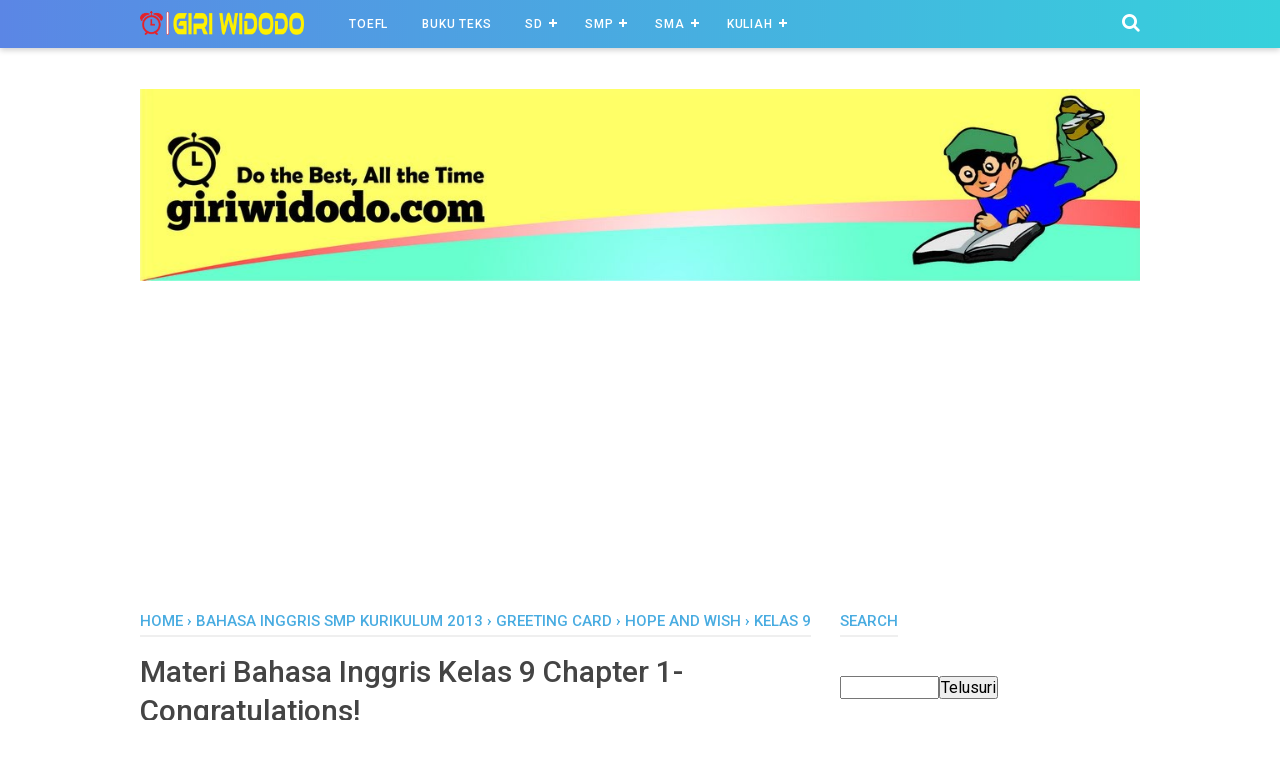

--- FILE ---
content_type: text/html; charset=utf-8
request_url: https://www.google.com/recaptcha/api2/aframe
body_size: 267
content:
<!DOCTYPE HTML><html><head><meta http-equiv="content-type" content="text/html; charset=UTF-8"></head><body><script nonce="75_HXAUrrRfZfwhleJNfgQ">/** Anti-fraud and anti-abuse applications only. See google.com/recaptcha */ try{var clients={'sodar':'https://pagead2.googlesyndication.com/pagead/sodar?'};window.addEventListener("message",function(a){try{if(a.source===window.parent){var b=JSON.parse(a.data);var c=clients[b['id']];if(c){var d=document.createElement('img');d.src=c+b['params']+'&rc='+(localStorage.getItem("rc::a")?sessionStorage.getItem("rc::b"):"");window.document.body.appendChild(d);sessionStorage.setItem("rc::e",parseInt(sessionStorage.getItem("rc::e")||0)+1);localStorage.setItem("rc::h",'1768755072590');}}}catch(b){}});window.parent.postMessage("_grecaptcha_ready", "*");}catch(b){}</script></body></html>

--- FILE ---
content_type: text/javascript; charset=UTF-8
request_url: https://www.giriwidodo.com/feeds/posts/default/-/Kelas%209?alt=json-in-script&callback=bacajuga&max-results=5
body_size: 27983
content:
// API callback
bacajuga({"version":"1.0","encoding":"UTF-8","feed":{"xmlns":"http://www.w3.org/2005/Atom","xmlns$openSearch":"http://a9.com/-/spec/opensearchrss/1.0/","xmlns$blogger":"http://schemas.google.com/blogger/2008","xmlns$georss":"http://www.georss.org/georss","xmlns$gd":"http://schemas.google.com/g/2005","xmlns$thr":"http://purl.org/syndication/thread/1.0","id":{"$t":"tag:blogger.com,1999:blog-247627928401150074"},"updated":{"$t":"2026-01-12T19:32:00.536+07:00"},"category":[{"term":"SPAN-PTKIN"},{"term":"SNMPTN"},{"term":"Daya Tampung SNMPTN"},{"term":"SNMPTN 2022"},{"term":"SNBP 2023"},{"term":"SNPMB 2023"},{"term":"akreditasi jurusan"},{"term":"latihan soal TPM"},{"term":"Hasil TPPU"},{"term":"kuota um-ptkin"},{"term":"um-ptkin"},{"term":"um-ptkin 2021"},{"term":"HASIL TPM SMP"},{"term":"Kuota SPAN-PTKIN"},{"term":"span-ptkin 2021"},{"term":"DOWNLOAD SOAL"},{"term":"download soal TPM"},{"term":"TOEFL Preparation"},{"term":"kunci jawaban soal tppu"},{"term":"ppdb jatim"},{"term":"ppdb jatim 2018"},{"term":"UN"},{"term":"Hasil Latihan TPM UN"},{"term":"TPM Kota Yogyakarta"},{"term":"TPM 2015"},{"term":"TPM ASPD Jogja"},{"term":"SOAL TPM IPA"},{"term":"TRY OUT UN SMP"},{"term":"ppdb 2018"},{"term":"soal TPM Bahasa Inggris"},{"term":"SOAL TPM MATEMATIKA"},{"term":"download hasil TPM"},{"term":"hasil try out UN SMP"},{"term":"top 1000 UTBK 2021"},{"term":"top 1000 sekolah"},{"term":"ppdb online"},{"term":"soal tpm bahasa Indonesia"},{"term":"soal tpm kabupaten sleman"},{"term":"zonasi PPDB jatim"},{"term":"Kunci Jawaban TPM"},{"term":"TPM ASPD"},{"term":"SOAL UN SMP"},{"term":"hasil tpm kota jogja"},{"term":"Hasil TPM UN SMP"},{"term":"TPM MKKS DIY"},{"term":"ppdb smp 2018"},{"term":"SOAL UN 20 PAKET"},{"term":"download soal UNBK"},{"term":"download soal un 2018"},{"term":"hasil tpm SMP SLEMAN"},{"term":"hasil un 2016"},{"term":"hasil un 2017"},{"term":"TPM Sleman"},{"term":"tppu SMP 2017"},{"term":"download soal try out 2019"},{"term":"hasil UN SMP"},{"term":"hasil tppu diy 2018"},{"term":"Soal UAS SMP"},{"term":"english"},{"term":"kaldik 2021\/2022"},{"term":"Soal TPM Kota Yogyakarta"},{"term":"kaldik 2021-2022"},{"term":"soal TPM MKKS DIY"},{"term":"Hasil UN DIY"},{"term":"Soal UAS Kelas 9"},{"term":"TPM DIKPORA DIY"},{"term":"hasil UN 2015"},{"term":"kaldik 2023-2024"},{"term":"soal tpmbk"},{"term":"TPPU DIY 2017 tahap 2"},{"term":"soal tppu diy 2019"},{"term":"soal try out un smp 2019"},{"term":"Kisi-Kisi UN"},{"term":"hasil tppu diy 2019"},{"term":"hasil unbk"},{"term":"hasil unkp"},{"term":"peringkat hasil TPM"},{"term":"sekolah terbaik di Yogyakarta"},{"term":"soal PAS smp kelas 9"},{"term":"Naskah asli soal UN SMP"},{"term":"TPM ASPD Tahap 2"},{"term":"TPM Kulon Progo"},{"term":"hasil PPDB DIY"},{"term":"soal tpm smp 2016"},{"term":"tppu smp 2016"},{"term":"try out 2018"},{"term":"PPAD Sleman"},{"term":"UN 2016"},{"term":"kunci jawaban tppu diy 2019"},{"term":"peringkat UN"},{"term":"peringkat hasil PPU Bantul"},{"term":"soal un sma ipa"},{"term":"Hasil PPU Bantul 2018"},{"term":"Hasil TPMBK"},{"term":"TPM Kabupaten Bantul"},{"term":"hasil ujian nasional 2015 SMP"},{"term":"hasil un smp 2015"},{"term":"idiom"},{"term":"kaldik 2022-2023"},{"term":"kaldik 2022\/2023"},{"term":"kaldik SMA"},{"term":"kaldik SMK"},{"term":"kunci jawaban tppu diy"},{"term":"pengumuman UN SMP 2015"},{"term":"peringkat UN DIY"},{"term":"ranking tpm diy"},{"term":"sebaran UN jatim"},{"term":"sebaran un 2018"},{"term":"soal un sd"},{"term":"Bahasa Inggris SMP"},{"term":"Kaldik SMP"},{"term":"PPDB"},{"term":"TPM ASPD Sleman"},{"term":"TPPU DIY 2019"},{"term":"download soal un sma 2018"},{"term":"grammar"},{"term":"hasil PPDB SMA"},{"term":"hasil ujian nasional 2015 SMP DIY"},{"term":"kaldik 2024-2025"},{"term":"kaldik SD"},{"term":"pendidikan"},{"term":"peringkat hasil PPU"},{"term":"Bahasa Inggris SMP Kurikulum 2013"},{"term":"PPDB Kota Yogyakarta"},{"term":"RPP Kurikulum 2013"},{"term":"RPP Kurtilas"},{"term":"RPP SD Kurikulum 2013"},{"term":"Ranking tpm kota jogja"},{"term":"SKL UN"},{"term":"TO ASPD Bantul"},{"term":"cpns 2018"},{"term":"formasi cpns 2018"},{"term":"juknis PPDB SMA"},{"term":"lowongan cpns 2018"},{"term":"soal un sma"},{"term":"soal un sma ips"},{"term":"soal us sd"},{"term":"when english rings a bell"},{"term":"DOWNLOAD SOAL UN"},{"term":"HASIL PPU Kabupaten Bantul 2018"},{"term":"Kelas 9"},{"term":"Kisi-Kisi UN SMA"},{"term":"RPP K13"},{"term":"RPP Kurikulum 2013 SD"},{"term":"Soal UCUN DKI"},{"term":"TPM ASPD Tahap 1"},{"term":"TPM Gunung Kidul"},{"term":"TPPU DIY 2017 tahap 1"},{"term":"hasil ppdb 2018"},{"term":"info cpns 2018"},{"term":"juknis PPDB"},{"term":"soal un 2014"},{"term":"tpm 2016"},{"term":"Kisi-Kisi UN SMP"},{"term":"Soal SMP Sleman"},{"term":"TPPU sleman 2017"},{"term":"UIN Malang"},{"term":"UIN Raden Fatah"},{"term":"UIN Walisongo"},{"term":"buku guru kurikulum merdeka"},{"term":"buku siswa kurikulum merdeka"},{"term":"download soal un 2016"},{"term":"grade 7 english"},{"term":"kaldik TK"},{"term":"kunci jawaban soal ucun dki"},{"term":"tppu smp 2018"},{"term":"Hasil PPU Kabupaten Bantul 2017"},{"term":"Modul Pengayaan UN"},{"term":"Soal UAS Kelas 7"},{"term":"TKA 2026"},{"term":"TO SMP"},{"term":"TPM UN SMP"},{"term":"UIN Jakarta"},{"term":"UIN Suka"},{"term":"UIN Suska"},{"term":"bocoran hasil UN SMP"},{"term":"download soal UN 2017"},{"term":"kaldik DIY"},{"term":"kisi-kisi"},{"term":"kunci jawaban bahasa inggris"},{"term":"kunci jawaban ipa"},{"term":"sekolah terbaik"},{"term":"soal bocoran un"},{"term":"tpm kota jogja tahap 1"},{"term":"tppu diy tahap 2"},{"term":"Bahasa Inggris"},{"term":"Hasil PPU Bantul 2019"},{"term":"Kisi-Kisi UN Paket B dan Paket C"},{"term":"Kisi-kisi UN 2017"},{"term":"Matematika SMP"},{"term":"Modul Pengayaan UN Bahasa Inggris SMP"},{"term":"PP ASPD DIY"},{"term":"PPDB DIY"},{"term":"PPDB Sleman"},{"term":"Soal UAS Kelas 8"},{"term":"TPM Kabupaten Sleman"},{"term":"TPM Kota Jogja Tahap 2"},{"term":"Think Globally Act Locally"},{"term":"UIN Alauddin Makassar"},{"term":"UJIAN NASIONAL"},{"term":"UNSIKA"},{"term":"UTBK 2020"},{"term":"UTBK 2021"},{"term":"cpns guru 2018"},{"term":"download kisi kisi"},{"term":"hasil PPDB 2017"},{"term":"hasil tpm SMP kota jogja"},{"term":"hasil ujian nasional 2017 DIY"},{"term":"kunci jawaban Bahasa Indonesia"},{"term":"kunci jawaban Matematika"},{"term":"nilai UN SMP"},{"term":"peringkat UN 2017"},{"term":"sebaran usbn 2018"},{"term":"soal AKM SD"},{"term":"soal UN 2017"},{"term":"soal tppu diy 2017"},{"term":"BKS Muhammadiyah DIY"},{"term":"Formasi CPNS 2021"},{"term":"HASIL PPU Kabupaten Bantul 2019"},{"term":"Hasil UN Kota Yogyakarta"},{"term":"Kelas 8"},{"term":"Kisi-kisi UN 2018"},{"term":"PPAD Kulonprogo"},{"term":"PPDB Bantul"},{"term":"Ranking PPU bantul"},{"term":"Ranking UN"},{"term":"SOAL UN SMP BAHASA INDONESIA"},{"term":"SOAL UN SMP BAHASA INGGRIS"},{"term":"SOAL UN SMP MATEMATIKA"},{"term":"Sebaran UN Bantul"},{"term":"Soal SBMPTN Saintek"},{"term":"TPM Kota"},{"term":"TPM SMP Kota Yogyakarta"},{"term":"UIN Antasari Banjarmasin"},{"term":"UIN SGD Bandung"},{"term":"UIN SMH Banten"},{"term":"UINSU"},{"term":"UN SMP"},{"term":"UNNES"},{"term":"UNY"},{"term":"download kisi-kisi"},{"term":"download soal ucun 2019"},{"term":"download soal un kurtilas"},{"term":"grade 8"},{"term":"grade 8 english"},{"term":"hasil pts bantul 2018"},{"term":"hasil tpm SMP bantul"},{"term":"hasil tpm SMP kulon progo"},{"term":"hasil usbn diy"},{"term":"hasil usbn kota jogja"},{"term":"hasil uts bantul 2018"},{"term":"info SBMPTN"},{"term":"informasi AKM"},{"term":"kaldik Banten"},{"term":"latihan UN SMP Sleman"},{"term":"modul kurikulum merdeka"},{"term":"nilai pts bantul 2018"},{"term":"prediksi UN SMP 2018"},{"term":"skl un 2018"},{"term":"soal PAS smp kelas 8"},{"term":"soal SBMPTN Soshum"},{"term":"soal SBMPTN TKPA"},{"term":"soal akm literasi"},{"term":"soal tppu  UAMBN DIY"},{"term":"soal tppu UAMBN"},{"term":"soal tppu diy"},{"term":"soal tppu diy 2015"},{"term":"soal ucun dki 2019"},{"term":"tppu diy 2017"},{"term":"tppu kulon progo"},{"term":"ASPD DIY"},{"term":"BUKU UN SMP"},{"term":"Bahasa Indonesia SMP"},{"term":"English For Nusantara"},{"term":"IAIN Ambon"},{"term":"IAIN Batusangkar"},{"term":"IAIN Bengkulu"},{"term":"IAIN Bone"},{"term":"IAIN Bukittinggi"},{"term":"IAIN Curup"},{"term":"IAIN Fattahul Muluk Papua"},{"term":"IAIN Jember"},{"term":"IAIN Kediri"},{"term":"IAIN Kendari"},{"term":"IAIN Kerinci Jambi"},{"term":"IAIN Kudus"},{"term":"IAIN Lhokseumawe"},{"term":"IAIN Madura"},{"term":"IAIN Manado"},{"term":"IAIN Metro"},{"term":"IAIN Palangkaraya"},{"term":"IAIN Palopo"},{"term":"IAIN Palu"},{"term":"IAIN Parepare"},{"term":"IAIN Pekalongan"},{"term":"IAIN Ponorogo"},{"term":"IAIN Pontianak"},{"term":"IAIN Purwokerto"},{"term":"IAIN Salatiga"},{"term":"IAIN Samarinda"},{"term":"IAIN Sultan Amai Gorontalo"},{"term":"IAIN Surakarta"},{"term":"IAIN Ternate"},{"term":"IAIN Tulungagung"},{"term":"IPA SMP"},{"term":"IPB"},{"term":"ISBI Aceh"},{"term":"ISBI Bandung"},{"term":"ISI Denpasar"},{"term":"ISI PADANG PANJANG"},{"term":"ISI Surakarta"},{"term":"ISI Yogyakarta"},{"term":"ITB"},{"term":"ITERA"},{"term":"ITK"},{"term":"ITS"},{"term":"PPDB Gunung Kidul"},{"term":"PPDB Kulon Progo"},{"term":"PPTKAD Sleman 2025"},{"term":"PRODUK UN SMP"},{"term":"PUEBI"},{"term":"RPP Kelas 1 SD"},{"term":"Ranking UN Bantul"},{"term":"Ranking UN Gunung Kidul"},{"term":"Ranking UN Kota Yogyakarta"},{"term":"Ranking UN Kulon Progo"},{"term":"Ranking UN Sleman"},{"term":"Ranking tpm sleman"},{"term":"SKL UN 2017"},{"term":"SOAL UN SMP IPA"},{"term":"STAIN Bengkalis"},{"term":"STAIN Madina"},{"term":"STAIN Majene"},{"term":"STAIN Teungku Dirundeng Meulaboh"},{"term":"TKA Sleman"},{"term":"TPM ASPD Tahap 3"},{"term":"UB"},{"term":"UBB"},{"term":"UBT"},{"term":"UGM"},{"term":"UHO"},{"term":"UI"},{"term":"UIN Ar-Raniry"},{"term":"UIN Mataram"},{"term":"UIN Raden Intan Bandar Lampung"},{"term":"UIN STS Jambi"},{"term":"UIN Syarif Hidayatullah Jakarta"},{"term":"UINSA"},{"term":"UJI COBA UN SMP"},{"term":"ULM"},{"term":"UM"},{"term":"UMRAH"},{"term":"UN SMP 2016"},{"term":"UNAIR"},{"term":"UNAND"},{"term":"UNDANA"},{"term":"UNDIKSHA"},{"term":"UNDIP"},{"term":"UNEJ"},{"term":"UNESA"},{"term":"UNG"},{"term":"UNHAS"},{"term":"UNIB"},{"term":"UNILA"},{"term":"UNIMED"},{"term":"UNIMOR"},{"term":"UNIPA"},{"term":"UNJ"},{"term":"UNJA"},{"term":"UNKHAIR"},{"term":"UNM"},{"term":"UNMUL"},{"term":"UNMUS"},{"term":"UNP"},{"term":"UNPAD"},{"term":"UNPATTI"},{"term":"UNRAM"},{"term":"UNRI"},{"term":"UNS Surakarta"},{"term":"UNSAM"},{"term":"UNSIL"},{"term":"UNSOED"},{"term":"UNSRAT"},{"term":"UNSRI"},{"term":"UNSULBAR"},{"term":"UNSYIAH"},{"term":"UNTAD"},{"term":"UNTAN"},{"term":"UNTIDAR"},{"term":"UNTIRTA"},{"term":"UNUD"},{"term":"UPI"},{"term":"UPN Veteran Jakarta"},{"term":"UPN Veteran Jawa Timur"},{"term":"USN Kolaka"},{"term":"USU"},{"term":"UTM"},{"term":"UTU"},{"term":"beasiswa kuliah"},{"term":"bocoran un"},{"term":"buku siswa kurtilas"},{"term":"buku siswa revisi 2018"},{"term":"download latihan un sma bantul"},{"term":"download soal UN SMP 2016"},{"term":"download soal UN SMP 2018"},{"term":"hasil LUN Sleman"},{"term":"hasil ppdb diy 2018"},{"term":"hasil tpm SMP gunung kidul"},{"term":"hasil try out"},{"term":"it's english time"},{"term":"kaldik Aceh"},{"term":"kaldik Bali"},{"term":"kaldik DKI Jakarta"},{"term":"kaldik Kaltim"},{"term":"kaldik jabar"},{"term":"kaldik jateng"},{"term":"kaldik jatim"},{"term":"kisi kisi un 2019"},{"term":"kisi – kisi UKG"},{"term":"latihan soal Sleman 2019"},{"term":"latihan soal UKG"},{"term":"latihan un sma bantul"},{"term":"noun"},{"term":"pemakaian huruf PUEBI"},{"term":"peringkat hasil TPM Sleman"},{"term":"ppdb 2016"},{"term":"ppdb 2017"},{"term":"pronouns"},{"term":"rangking SMP Kabupaten Bantul"},{"term":"ranking un 2015"},{"term":"soal AKM SMP"},{"term":"soal UAS Bahasa Inggris"},{"term":"soal UKG"},{"term":"soal UN SMP 2016"},{"term":"soal matematika"},{"term":"soal tppu kulon progo"},{"term":"soal try out un sma 2019"},{"term":"soal try out un sma bantul"},{"term":"soal ucun dki 2018"},{"term":"soal ucun dki tahap 2"},{"term":"ujian sekolah 2016"},{"term":"AKM 2021"},{"term":"Bahasa Indonesia"},{"term":"Buku guru kurtilas"},{"term":"Formasi PPPK 2021"},{"term":"HASIL TPM BKS SMP MUHAMMADIYAH"},{"term":"Hasil UN Kabupaten Bantul"},{"term":"Hasil UN Kabupaten Gunung Kidul"},{"term":"Hasil UN Kabupaten Kulon Progo"},{"term":"Hasil UN Kabupaten Sleman"},{"term":"IAIN Cirebon"},{"term":"IAIN Langsa"},{"term":"IAIN Padangsidimpuan"},{"term":"IAIN Sorong"},{"term":"IAIN Syaikh Abdurrahman Siddik Bangka Belitung"},{"term":"IAIN Takengon"},{"term":"ISBI Tanah Papua"},{"term":"Kisi-Kisi UN 2016"},{"term":"Kisi-Kisi UN SMK"},{"term":"PEMBAHASAN SOAL UN SMP"},{"term":"PPU Bantul 2018"},{"term":"RPP Kelas 2 SD"},{"term":"SIAP UN 2017"},{"term":"SPAN-PTKIN IAIN Ambon"},{"term":"SPAN-PTKIN IAIN Batusangkar"},{"term":"SPAN-PTKIN IAIN Bone"},{"term":"SPAN-PTKIN IAIN Bukittinggi"},{"term":"SPAN-PTKIN IAIN Curup"},{"term":"SPAN-PTKIN IAIN Fattahul Muluk Papua"},{"term":"SPAN-PTKIN IAIN Kediri"},{"term":"SPAN-PTKIN IAIN Kendari"},{"term":"SPAN-PTKIN IAIN Kerinci Jambi"},{"term":"SPAN-PTKIN IAIN Kudus"},{"term":"SPAN-PTKIN IAIN Langsa"},{"term":"SPAN-PTKIN IAIN Lhokseumawe"},{"term":"SPAN-PTKIN IAIN Madura"},{"term":"SPAN-PTKIN IAIN Manado"},{"term":"SPAN-PTKIN IAIN Metro"},{"term":"SPAN-PTKIN IAIN Padangsidimpuan"},{"term":"SPAN-PTKIN IAIN Palangkaraya"},{"term":"SPAN-PTKIN IAIN Palopo"},{"term":"SPAN-PTKIN IAIN Palu"},{"term":"SPAN-PTKIN IAIN Parepare"},{"term":"SPAN-PTKIN IAIN Pekalongan"},{"term":"SPAN-PTKIN IAIN Ponorogo"},{"term":"SPAN-PTKIN IAIN Pontianak"},{"term":"SPAN-PTKIN IAIN Purwokerto"},{"term":"SPAN-PTKIN IAIN Salatiga"},{"term":"SPAN-PTKIN IAIN Samarinda"},{"term":"SPAN-PTKIN IAIN Sultan Amai Gorontalo"},{"term":"SPAN-PTKIN IAIN Surakarta"},{"term":"SPAN-PTKIN IAIN Ternate"},{"term":"SPAN-PTKIN IAIN Tulungagung"},{"term":"SPAN-PTKIN Madina"},{"term":"SPAN-PTKIN STAIN Bengkalis"},{"term":"SPAN-PTKIN STAIN Majene"},{"term":"SPAN-PTKIN STAIN Teungku Dirundeng Meulaboh"},{"term":"SPAN-PTKIN UIN Alauddin Makassar"},{"term":"SPAN-PTKIN UIN Antasari Banjarmasin"},{"term":"SPAN-PTKIN UIN Ar-Raniry"},{"term":"SPAN-PTKIN UIN Malang"},{"term":"SPAN-PTKIN UIN Mataram"},{"term":"SPAN-PTKIN UIN Raden Fatah"},{"term":"SPAN-PTKIN UIN SMH Banten"},{"term":"SPAN-PTKIN UIN STS Jambi"},{"term":"SPAN-PTKIN UIN Suka"},{"term":"SPAN-PTKIN UIN Syarif Hidayatullah Jakarta"},{"term":"SPAN-PTKIN UIN Walisongo"},{"term":"STAIN Sultan Abdurrahman"},{"term":"Sebaran UN Kota Yogyakarta"},{"term":"Sebaran UN diy"},{"term":"Soal Bahasa Inggris kelas 9"},{"term":"TO Dikpora Bantul"},{"term":"TPM UN BKS DIY"},{"term":"UIN Alauddin"},{"term":"UIN Sunan Gunung Djati"},{"term":"UINAR"},{"term":"UINSA Surabaya"},{"term":"UKG 2012"},{"term":"UNCEN"},{"term":"UNIMA"},{"term":"UPN Veteran Yogyakarta"},{"term":"UPR"},{"term":"Ujian Nasional 2016"},{"term":"Ujian semester 1 Bahasa Inggris"},{"term":"Unimal"},{"term":"analisa tppu diy 2019"},{"term":"beasiswa 2021"},{"term":"beasiswa kampus favorit"},{"term":"beasiswa penuh"},{"term":"buku guru kurikulum 2013"},{"term":"buku siswa bahasa inggris"},{"term":"buku siswa kurikulum 2013"},{"term":"dapodik 2021"},{"term":"daya tampung PPDB 2018 Kota Yogyakarta"},{"term":"download SKL UN 2017 SMA"},{"term":"download kisi-kisi UN 2018 SMP"},{"term":"download kisi-kisi UN SMA 2017"},{"term":"download kisi-kisi UNBK 2019 SMA"},{"term":"download kisi-kisi UNBK 2019 SMK"},{"term":"download kisi-kisi UNBK 2019 SMP"},{"term":"draft POS UN"},{"term":"fakultas di UNDIP"},{"term":"hasil PPDB SMP"},{"term":"hasil ppdb SMP 2018"},{"term":"hasil pts 1 bantul"},{"term":"hasil tpm usbn kota jogja"},{"term":"hasil tppu usbn 2018"},{"term":"informasi ANBK 2021"},{"term":"juknis PPDB DIY"},{"term":"kaldik kota jogja"},{"term":"kaldik madrasah"},{"term":"kelas 7"},{"term":"kunci jawaban PPU Bantul"},{"term":"kuota ppdb 2018"},{"term":"latihan soal bahasa inggris"},{"term":"lomba"},{"term":"lomba 2018"},{"term":"lomba pendidikan"},{"term":"materi bahasa inggris"},{"term":"peraih UN SMP tertinggi DIY"},{"term":"ppdb kabupaten malang"},{"term":"sebaran UN SMP 2018"},{"term":"skl un 2019"},{"term":"soal PAS smp"},{"term":"soal PAS smp kelas 7"},{"term":"soal akm literasi teks fiksi"},{"term":"soal akm literasi teks informasi"},{"term":"soal bahasa inggris"},{"term":"soal dan kunci ujian sekolah SD"},{"term":"soal pas kemuhammadiyahan"},{"term":"soal sd IPA"},{"term":"soal sd bahasa indonesia"},{"term":"soal sd matematika"},{"term":"soal tppu bahasa inggris"},{"term":"soal tppu matematika"},{"term":"soal uas kemuhammadiyahan"},{"term":"soal un 2016"},{"term":"soal un 2018"},{"term":"soal un sd 2013"},{"term":"soal un sma ipa matematika"},{"term":"try out ujian sekolah SD"},{"term":"ujian sekolah SD"},{"term":"CPNS Kemenkumham 2021"},{"term":"Dapodik 2022.a"},{"term":"Daya Tanpung SNMPTN"},{"term":"FK UNDIP"},{"term":"Hasil PPU Kabupaten Gunung Kidul 2018"},{"term":"Hasil PPU Kabupaten Sleman 2018"},{"term":"Hasil UN Bantul"},{"term":"Hasil UN Gunung Kidul"},{"term":"Hasil UN Kulon Progo"},{"term":"Hasil UN Sleman"},{"term":"Kurikulum 2013"},{"term":"Matematika"},{"term":"Modul Pengayaan UN Matematika SMP"},{"term":"PPG Daljab 2023"},{"term":"PPU Bantul tahap 2"},{"term":"Perangkat pembelajaran SMP EEK"},{"term":"Perangkat pembelajaran SMP PENDIKAR"},{"term":"RPP Kelas 3 SD"},{"term":"RPP Kelas 4 SD"},{"term":"RPP Kelas 5 SD"},{"term":"RPP Kelas 6 SD"},{"term":"Ranking tpm gunung kidul"},{"term":"Ranking tpm kulon progo"},{"term":"SBMPTN 2018"},{"term":"SKL UN SMA 2017"},{"term":"SNMPTN UNCEN"},{"term":"SOAL UN SMP 2015"},{"term":"SPAN-PTKIN IAIN Bengkulu"},{"term":"SPAN-PTKIN IAIN Cirebon"},{"term":"SPAN-PTKIN IAIN Jember"},{"term":"SPAN-PTKIN IAIN Sorong"},{"term":"SPAN-PTKIN IAIN Syaikh Abdurrahman Siddik Bangka Belitung"},{"term":"SPAN-PTKIN IAIN Takengon"},{"term":"SPAN-PTKIN Jember"},{"term":"SPAN-PTKIN STAIN Sultan Abdurrahman"},{"term":"SPAN-PTKIN UIN Raden Intan Bandar Lampung"},{"term":"SPAN-PTKIN UIN SGD Bandung"},{"term":"SPAN-PTKIN UIN Suska Riau"},{"term":"SPAN-PTKIN UINIB"},{"term":"SPAN-PTKIN UINSA"},{"term":"SPAN-PTKIN UINSU"},{"term":"STAIN Kepri"},{"term":"Sebaran UN Gunung Kidul"},{"term":"Sebaran UN Kulon Progo"},{"term":"Sebaran UN SMP 2015 DIY"},{"term":"Soal KSN"},{"term":"Soal OSN"},{"term":"Soal TPM Sleman 2021"},{"term":"Soal un 2013"},{"term":"TKA Kota Jogja"},{"term":"TO ASPD Gunung Kidul"},{"term":"TPM 2017"},{"term":"TPM SMA Kota Yogyakarta"},{"term":"TPM TKAD 1 Kota Jogja"},{"term":"TPM Tahap 3 Bantul"},{"term":"TPM Tahap 3 Sleman"},{"term":"UIN Datokarama Palu"},{"term":"UIN IB Padang"},{"term":"UIN Surakarta"},{"term":"UINIB"},{"term":"UKT UNDIP"},{"term":"UM-PTKIN UIN Raden Intan Bandar Lampung"},{"term":"UN 2015"},{"term":"UN BAHASA INGGRIS SMP"},{"term":"UN MATEMATIKA SMP"},{"term":"USBN AGAMA DIY"},{"term":"UT"},{"term":"akreditasi jurusan Unnes"},{"term":"beasiswa TELKOM"},{"term":"biaya kuliah UNDIP"},{"term":"cpns 2018 sma"},{"term":"cpns jatim 2018"},{"term":"download SKL UN 2017 SMP"},{"term":"download kisi-kisi UN 2017 SMP"},{"term":"download soal ucun 2016"},{"term":"grade 7"},{"term":"greeting and leave taking"},{"term":"hasil ppdb bantul"},{"term":"hasil ppdb kota yogyakarta"},{"term":"hasil ppdb sma 2018"},{"term":"hasil pts 2 bantul"},{"term":"hasil seleksi PPDB 2016"},{"term":"hasil tppu diy kulon progo"},{"term":"hasil tppu sleman 2019"},{"term":"hasil try out gunung kidul"},{"term":"hasil uas smp"},{"term":"hasil uas smp diy"},{"term":"hasil unbk 2018"},{"term":"hasil unbk sma"},{"term":"jadwal UN 2016"},{"term":"juknis PPDB 2018"},{"term":"juknis PPDB SMK"},{"term":"kaldik jambi"},{"term":"kaldik kalteng"},{"term":"kaldik semarang"},{"term":"kaldik sumut"},{"term":"kisi kisi usbn"},{"term":"kurtilas"},{"term":"latihan soal SMP"},{"term":"latihan soal Sleman 2018"},{"term":"perangkat Bahasa"},{"term":"perangkat IPA"},{"term":"perangkat IPS"},{"term":"perangkat Matematika"},{"term":"perangkat pembelajaran"},{"term":"perangkat pembelajaran SMP"},{"term":"peringkat tppu diy"},{"term":"peringkat tppu diy 2018"},{"term":"peringkat unbk 2018"},{"term":"peringkat unbk 2018 bantul"},{"term":"peringkat unbk DIY"},{"term":"ppdb kabupaten Pasuruan"},{"term":"ppdb kabupaten blitar"},{"term":"ppdb kabupaten jombang"},{"term":"ppdb kabupaten kediri"},{"term":"ppdb kabupaten magetan"},{"term":"ppdb kabupaten nganjuk"},{"term":"ppdb kabupaten pacitan"},{"term":"ppdb kabupaten ponorogo"},{"term":"ppdb kabupaten probolinggo"},{"term":"ppdb kabupaten trenggalek"},{"term":"ppdb kabupaten tulungagung"},{"term":"ppdb kota malang"},{"term":"ppdb smp kota yogyakarta"},{"term":"prediksi UN SMP 2017"},{"term":"prediksi UN SMP 2019"},{"term":"ranking unbk 2018 bantul"},{"term":"sebaran UN Sleman"},{"term":"sebaran usbn diy"},{"term":"sekolah terbaik di Jakarta"},{"term":"soal AKM numerasi"},{"term":"soal UAS Bahasa Inggris Kurtilas"},{"term":"soal bahasa indonesia"},{"term":"soal ipa"},{"term":"soal tppu bahasa indonesia"},{"term":"soal tppu diy 2019 tahap 2"},{"term":"soal tppu ipa"},{"term":"soal try out sd"},{"term":"soal try out smp"},{"term":"soal un 2015"},{"term":"soal un 2019 try out"},{"term":"soal un bahasa indonesia"},{"term":"soal un matematika"},{"term":"soal un sd 2015"},{"term":"soal un sd 2016"},{"term":"soal un sd 2017"},{"term":"soal un sma ipa bahasa inggris"},{"term":"soal un sma ipa biologi"},{"term":"soal un sma ipa fisika"},{"term":"soal un sma ipa kimia"},{"term":"soal un sma ips matematika"},{"term":"soal us sd 2013"},{"term":"soal us sd 2015"},{"term":"soal us sd 2017"},{"term":"tahun ajaran 2015\/2016"},{"term":"this is my world"},{"term":"tpm kota jogja tahap 3"},{"term":"tpm usbn jogja"},{"term":"tpm usbn kota yogya"},{"term":"tpm usbn yogya"},{"term":"try out soal un 2019"},{"term":"try out un sd"},{"term":"ujian sekolah SD Matematika"},{"term":"un bahasa inggris"},{"term":"un matematika"},{"term":"usbn smp"},{"term":"1000 Riau"},{"term":"ANBK Semi Online"},{"term":"ASAS SMP Kelas 8"},{"term":"ASPD 2023"},{"term":"Akreditasi 2021"},{"term":"Akreditasi 2024"},{"term":"Al-Qur'an"},{"term":"As-Syams"},{"term":"BSNP"},{"term":"Bantuan Kuota Internet Guru"},{"term":"Bantuan Kuota Internet Siswa"},{"term":"Beasiswa 2023"},{"term":"Beasiswa Saudi"},{"term":"CPNS Kemenag"},{"term":"Capaian Pembelajaran 2024"},{"term":"Daftar sekolah kurikulum 2013"},{"term":"Evaluasi"},{"term":"Exercise"},{"term":"FK UGM"},{"term":"FK UI"},{"term":"FK UNPAD"},{"term":"Formasi PPPK Guru 2021"},{"term":"Guru idola"},{"term":"Hari Pertama Masuk Sekolah 2016"},{"term":"Hasil PPU DIY 2017"},{"term":"Hasil PPU Kabupaten Gunung Kidul 2017"},{"term":"Hasil PPU Kabupaten Kulon Progo 2017"},{"term":"Hasil PPU Kabupaten Kulon Progo 2018"},{"term":"Hasil PPU Kabupaten Sleman 2017"},{"term":"Hasil PPU Kabupaten Sleman 2019"},{"term":"Hasil UN DIYl"},{"term":"IAIN SAS Babel"},{"term":"IAIN Syekh Nurjati"},{"term":"IPA"},{"term":"IPS"},{"term":"IPS SMP"},{"term":"ITH"},{"term":"Jadwal PPG 2021"},{"term":"Jadwal UN SMA 2016"},{"term":"Jadwal UN SMK 2016"},{"term":"Jadwal UN SMP 2016"},{"term":"Jurusan dan Daya Tampung"},{"term":"KOSP"},{"term":"Kaldik NTT"},{"term":"Kedokteran Undip"},{"term":"Kisi-Kisi UN 2017 SLB"},{"term":"Kisi-Kisi UN SD"},{"term":"Kisi-Kisi UN SMALB dan SMPLB"},{"term":"Kurikulum Merdeka"},{"term":"Lirik Ayo Sekolah"},{"term":"Lirik Hari Pertama Masuk Sekolah"},{"term":"MPLS 2024"},{"term":"MPLS Jabar"},{"term":"Modul Pengayaan UN IPA SMP"},{"term":"P5"},{"term":"PEMBAHASAN UN SMP 2015"},{"term":"PEMBAHASAN UN SMP 2015 MATEMATIKA"},{"term":"PENS"},{"term":"PNB"},{"term":"PNC"},{"term":"PNJ"},{"term":"PNK"},{"term":"PNL"},{"term":"PNM"},{"term":"PNP"},{"term":"POLBAN BANDUNG"},{"term":"POLBENG"},{"term":"POLIBAN"},{"term":"POLIBATAM"},{"term":"POLIJE"},{"term":"POLIKANT"},{"term":"POLIMARIN"},{"term":"POLIMDO"},{"term":"POLIMEDIA"},{"term":"POLINDRA"},{"term":"POLINEF"},{"term":"POLINELA"},{"term":"POLINEMA"},{"term":"POLINES"},{"term":"POLIPANGKEP"},{"term":"POLITALA"},{"term":"POLITANI SAMARINDA"},{"term":"POLITANIKOE"},{"term":"POLITAP"},{"term":"POLIUPG"},{"term":"POLIWANGI"},{"term":"POLMAN BABEL"},{"term":"POLMAN BANDUNG"},{"term":"POLMED"},{"term":"POLNAM"},{"term":"POLNEP"},{"term":"POLNES"},{"term":"POLSRI"},{"term":"POLTEKBA"},{"term":"POLTESA"},{"term":"POS AKM 2021"},{"term":"POS UN 2015"},{"term":"POS UN 2016"},{"term":"POS UN SMA"},{"term":"POS UN SMA 2017"},{"term":"POS UN SMK"},{"term":"POS UN SMK 2017"},{"term":"POS UN SMP"},{"term":"POS UN SMP 2017"},{"term":"POS UNBK 2017"},{"term":"POS UNBK 2019"},{"term":"POS UNBK SMA 2019"},{"term":"POS UNBK SMK 2019"},{"term":"POS UNBK SMP 2019"},{"term":"PP 57 Tahun 2021 SNP"},{"term":"PPDB DKI Jakarta 2021"},{"term":"PPDB Jawa barat 2021"},{"term":"PPDB Jawa tengah 2021"},{"term":"PPDB Jawa timur 2021"},{"term":"PPDB Kalimantan Barat 2021"},{"term":"PPDB Kota Surabaya"},{"term":"PPDB kota Batu"},{"term":"PPDB sekolah negeri di Jogja"},{"term":"PPG"},{"term":"PPNP"},{"term":"PPNS"},{"term":"PPTKAD Jogja 2025"},{"term":"PPU Bantul 2017"},{"term":"PPU SMP 2018"},{"term":"PTM Terbatas Covid 19"},{"term":"PTN terfavorit SBMPTN 2018"},{"term":"Peraturan Pemerintah (PP)"},{"term":"Prediksi UN SMP 2015"},{"term":"RTO"},{"term":"Ranking tpm bantul"},{"term":"Revisi hasil tpm"},{"term":"SBMPTN UNDIP"},{"term":"SIAP UN 2018"},{"term":"SIAP UN 2019"},{"term":"SKB 4 Menteri"},{"term":"SKL UN 2016 edisi ralat"},{"term":"SKL UN 2019 SMA"},{"term":"SKL UN 2019 SMP"},{"term":"SKL UN Paket B dan Paket C 2017"},{"term":"SKL UN SMK 2017"},{"term":"SMAN 3 Magelang"},{"term":"SNMPTN 2017"},{"term":"SNMPTN UNDIP"},{"term":"SNMPTN Universitas Malikussaleh"},{"term":"SNPMB"},{"term":"SOAL UN SMP BAHASA INGGRIS 2014"},{"term":"SOAL UN SMP IPA 2014"},{"term":"SOAL UN SMP MATEMATIKA 2014"},{"term":"SPAN-PTKIN IAIN Syekh Nurjati"},{"term":"SPAN-PTKIN STAIN Gajah Putih Takengon"},{"term":"SPAN-PTKIN STAIN Kepri"},{"term":"SPAN-PTKIN STAIN Sorong"},{"term":"SPAN-PTKIN UIN Bengkulu"},{"term":"SPAN-PTKIN UIN IB"},{"term":"SPAN-PTKIN UIN SGD"},{"term":"SPAN-PTKIN UIN Suska"},{"term":"SPAN-PTKIN UNSIKA"},{"term":"STAIN Gajah Putih Takengon"},{"term":"STAIN Sorong"},{"term":"Sebaran UN SD 2016 DIY"},{"term":"Sebaran UN SMP 2016 DIY"},{"term":"Silabus Kurikulum 2013 SD"},{"term":"Soal Bahasa Inggris kelas 8"},{"term":"Soal SMP BKS"},{"term":"Soal UCUN DKI 2017"},{"term":"TKA Bantul"},{"term":"TO ASPD Kulon Progo"},{"term":"TO TKA Bantul"},{"term":"TOEFL"},{"term":"TPM Kabupaten Purworejo"},{"term":"TPM MKKS Sleman"},{"term":"TPM SMK Kota Yogyakarta"},{"term":"TPM Tahap 2 Bantul"},{"term":"TPP AMPD Kulon Progo"},{"term":"TPPU DIY 2019 Sleman"},{"term":"UIN Bengkulu"},{"term":"UIN Jambi"},{"term":"UIN Jember"},{"term":"UIN Purwokerto"},{"term":"UIN RIL"},{"term":"UIN SATU Tulungagung"},{"term":"UIN SGD"},{"term":"UIN Sumatera Utara"},{"term":"UIN Sunan Kalijaga"},{"term":"UINSI Samarinda"},{"term":"UKG 2015"},{"term":"UKT FK UNDIP"},{"term":"UM UNDIP"},{"term":"UM-PTKIN IAIN Ambon"},{"term":"UM-PTKIN IAIN Batusangkar"},{"term":"UM-PTKIN IAIN Bengkulu"},{"term":"UM-PTKIN IAIN Bone"},{"term":"UM-PTKIN IAIN Bukittinggi"},{"term":"UM-PTKIN IAIN Cirebon"},{"term":"UM-PTKIN IAIN Curup"},{"term":"UM-PTKIN IAIN Fattahul Muluk Papua"},{"term":"UM-PTKIN IAIN Jember"},{"term":"UM-PTKIN IAIN Kediri"},{"term":"UM-PTKIN IAIN Kendari"},{"term":"UM-PTKIN IAIN Kerinci Jambi"},{"term":"UM-PTKIN IAIN Kudus"},{"term":"UM-PTKIN IAIN Langsa"},{"term":"UM-PTKIN IAIN Lhokseumawe"},{"term":"UM-PTKIN IAIN Madura"},{"term":"UM-PTKIN IAIN Manado"},{"term":"UM-PTKIN IAIN Metro"},{"term":"UM-PTKIN IAIN Padangsidimpuan"},{"term":"UM-PTKIN IAIN Palangkaraya"},{"term":"UM-PTKIN IAIN Palopo"},{"term":"UM-PTKIN IAIN Palu"},{"term":"UM-PTKIN IAIN Parepare"},{"term":"UM-PTKIN IAIN Pekalongan"},{"term":"UM-PTKIN IAIN Ponorogo"},{"term":"UM-PTKIN IAIN Pontianak"},{"term":"UM-PTKIN IAIN Purwokerto"},{"term":"UM-PTKIN IAIN Salatiga"},{"term":"UM-PTKIN IAIN Samarinda"},{"term":"UM-PTKIN IAIN Sorong"},{"term":"UM-PTKIN IAIN Sultan Amai Gorontalo"},{"term":"UM-PTKIN IAIN Surakarta"},{"term":"UM-PTKIN IAIN Syaikh Abdurrahman Siddik Bangka Belitung"},{"term":"UM-PTKIN IAIN Takengon"},{"term":"UM-PTKIN IAIN Ternate"},{"term":"UM-PTKIN IAIN Tulungagung"},{"term":"UM-PTKIN Madina"},{"term":"UM-PTKIN STAIN Bengkalis"},{"term":"UM-PTKIN STAIN Majene"},{"term":"UM-PTKIN STAIN Sultan Abdurrahman"},{"term":"UM-PTKIN STAIN Teungku Dirundeng Meulaboh"},{"term":"UM-PTKIN UIN Alauddin Makassar"},{"term":"UM-PTKIN UIN Antasari Banjarmasin"},{"term":"UM-PTKIN UIN Ar-Raniry"},{"term":"UM-PTKIN UIN IB"},{"term":"UM-PTKIN UIN Malang"},{"term":"UM-PTKIN UIN Mataram"},{"term":"UM-PTKIN UIN Raden Fatah"},{"term":"UM-PTKIN UIN SGD Bandung"},{"term":"UM-PTKIN UIN SMH Banten"},{"term":"UM-PTKIN UIN STS Jambi"},{"term":"UM-PTKIN UIN Suka"},{"term":"UM-PTKIN UIN Suska"},{"term":"UM-PTKIN UIN Syarif Hidayatullah Jakarta"},{"term":"UM-PTKIN UIN Walisongo"},{"term":"UM-PTKIN UINSA Surabaya"},{"term":"UM-PTKIN UNSIKA"},{"term":"UN 2016 tiga tahap"},{"term":"UN 2017"},{"term":"UN BAHASA INDONESIA SMP"},{"term":"UN CBT"},{"term":"UN IPA SMP"},{"term":"UNBK 2017"},{"term":"UNPAR"},{"term":"Video Hari Pertama Masuk Sekolah"},{"term":"akreditasi jurusan UNY"},{"term":"analisis hasil un 2015"},{"term":"beasiswa PTN"},{"term":"beasiswa SBMPTN"},{"term":"beasiswa SNMPTN"},{"term":"bedah SKL bahasa Inggris"},{"term":"bidikmisi"},{"term":"bidikmisi 2017"},{"term":"bilangan berpangkat dan bentuk akar"},{"term":"buku guru revisi 2016"},{"term":"buku guru revisi 2017"},{"term":"buku guru revisi 2018"},{"term":"buku kurtilas edisi revisi 2016"},{"term":"buku kurtilas edisi revisi 2017"},{"term":"buku kurtilas edisi revisi 2018"},{"term":"buku siswa revisi 2016"},{"term":"buku siswa revisi 2017"},{"term":"card"},{"term":"characteristic card"},{"term":"coretan hati"},{"term":"cpns bone 2018"},{"term":"cpns jateng 2018"},{"term":"cpns jombang 2018"},{"term":"cpns kediri 2018"},{"term":"cpns kejagung 2018"},{"term":"cpns kejaksaan agung 2018"},{"term":"cpns kemendikbud 2018"},{"term":"cpns kemenristekdikti 2018"},{"term":"cpns sulsel 2018"},{"term":"daya tampung PPDB 2018 Kabupaten Bantul"},{"term":"daya tampung PPDB 2018 Sleman"},{"term":"download SKL UN 2017 Paket B dan Paket C"},{"term":"download SKL UN 2017 SMK"},{"term":"download kisi-kisi UN 2018 SMA"},{"term":"download kisi-kisi UN 2018 SMK"},{"term":"download kisi-kisi UN Paket B dan Paket C 2017"},{"term":"download kisi-kisi UN SMK 2017"},{"term":"download soal cpns 2018"},{"term":"download soal ucun 2017"},{"term":"download soal un 2019"},{"term":"e-book"},{"term":"e-rapor kurikulum merdeka"},{"term":"english card"},{"term":"english telling time"},{"term":"grade 10 english"},{"term":"greeting card"},{"term":"hari pertama sekolah"},{"term":"hasil PPDB Jawa Tengah"},{"term":"hasil PPDB magelang"},{"term":"hasil pas bantul"},{"term":"hasil pas smp"},{"term":"hasil ppdb gunung kidul"},{"term":"hasil ppdb kulon progo"},{"term":"hasil ppdb sleman"},{"term":"hasil ppdb sma bantul"},{"term":"hasil ppdb sma sleman"},{"term":"hasil tppu bantul"},{"term":"hasil tppu bantul 2019"},{"term":"hasil tppu diy"},{"term":"hasil tppu gunung kidul"},{"term":"hasil tppu gunung kidul 2019"},{"term":"hasil tppu kota jogja"},{"term":"hasil tppu kota yogyakarta"},{"term":"hasil tppu kulon progo"},{"term":"hasil tppu sleman"},{"term":"hasil uas kurtilas"},{"term":"hasil uas smp 2015"},{"term":"hasil uas smp kurikulum 2013"},{"term":"hasil uasda SD"},{"term":"hasil ujian sekolah 2016"},{"term":"hasil unbk sma ipa"},{"term":"hasil unbk sma ips"},{"term":"hasil usbn bantul"},{"term":"hasil usbn gunung kidul"},{"term":"hasil usbn kulon progo"},{"term":"hasil usbn sleman"},{"term":"hope and wish"},{"term":"jadwal SNMPTN 2017"},{"term":"jalur mandiri UNDIP"},{"term":"juknis AKM"},{"term":"juknis PPDB 2017"},{"term":"juknis PPDB 2018 DIY"},{"term":"jurusan di UNDIP"},{"term":"jurusan di smkn yogyakarta"},{"term":"jurusan kedokteran"},{"term":"kaldik 2015\/2016"},{"term":"kaldik 2016\/2017"},{"term":"kaldik 2017\/2018"},{"term":"kaldik Bantul"},{"term":"kaldik Jawa Tengah"},{"term":"kaldik Kota Semarang"},{"term":"kaldik MA"},{"term":"kaldik MAK"},{"term":"kaldik MI"},{"term":"kaldik MTS"},{"term":"kaldik RA"},{"term":"kaldik Riau"},{"term":"kaldik muhammadiyah"},{"term":"kaldik papua"},{"term":"kaldik sleman"},{"term":"kaldik sulbar"},{"term":"kaldik sumbar"},{"term":"kalender akademik"},{"term":"kalender pendidikan"},{"term":"kedokteran UGM"},{"term":"kedokteran UI"},{"term":"kedokteran Unpad"},{"term":"kelas 10"},{"term":"kunci jawaban IPS"},{"term":"kunci jawaban PAI"},{"term":"kunci jawaban PKn"},{"term":"kunci jawaban PPU Bantul 2017"},{"term":"kunci jawaban usbn"},{"term":"latihan UN 2017 SMP Sleman 2017"},{"term":"latihan soal"},{"term":"latihan soal Sleman 2017"},{"term":"latihan soal online"},{"term":"latihan soal un bahasa inggris"},{"term":"learning kits"},{"term":"lomba guru"},{"term":"lomba menulis"},{"term":"ltmpt"},{"term":"malam tahun baru"},{"term":"matematika kelas 12"},{"term":"matematika sd"},{"term":"materi pengayaan un 2016"},{"term":"materi present continuous tense"},{"term":"mendikbud pidato awal masuk sekolah"},{"term":"microsoft office 2007"},{"term":"modul office 2007"},{"term":"naskah pidato hari pertama masuk sekolah"},{"term":"nem terendah SMA"},{"term":"nilai terendah PPDB kota Yogyakarta"},{"term":"nilai tpm"},{"term":"office excel 2007"},{"term":"office power point 2007"},{"term":"office word 2007"},{"term":"operasi hitung dalam bilangan"},{"term":"passing grade cpns 2021"},{"term":"past continuous tense"},{"term":"past tense"},{"term":"pembahasan soal un smp matematika"},{"term":"pengayaan un 2016"},{"term":"pengumuman UN SMA 2018"},{"term":"pengumuman kelulusan"},{"term":"pengumuman kelulusan DIY"},{"term":"pengumuman kelulusan SMA"},{"term":"peringkat UN Kabupaten Bantul"},{"term":"peringkat UN Kabupaten Gunung Kidul"},{"term":"peringkat UN Kabupaten Kulon Progo"},{"term":"peringkat UN Kabupaten Sleman"},{"term":"peringkat UN Kota Yogyakarta"},{"term":"permendikbud no 20 tahun 2016"},{"term":"permendikbud no 21 tahun 2016"},{"term":"permendikbud no 22 tahun 2016"},{"term":"persyaratan SNMPTN 2017"},{"term":"perubahan permendikbud 2016 kurtilas"},{"term":"pos UN 2017"},{"term":"ppdb Kota Kediri"},{"term":"ppdb Kota Madiun"},{"term":"ppdb Kota Mojokerto"},{"term":"ppdb RTO 2017"},{"term":"ppdb diy 2021"},{"term":"ppdb kabupaten Bojonegoro"},{"term":"ppdb kabupaten Lamongan"},{"term":"ppdb kabupaten Madiun"},{"term":"ppdb kabupaten Mojokerto"},{"term":"ppdb kabupaten Ngawi"},{"term":"ppdb kabupaten Tuban"},{"term":"ppdb kabupaten banjarnegara"},{"term":"ppdb kabupaten bantul"},{"term":"ppdb kabupaten demak"},{"term":"ppdb kabupaten gresik"},{"term":"ppdb kabupaten grobogan"},{"term":"ppdb kabupaten karanganyar"},{"term":"ppdb kabupaten kebumen"},{"term":"ppdb kabupaten kudus"},{"term":"ppdb kabupaten magelang"},{"term":"ppdb kabupaten pati"},{"term":"ppdb kabupaten purworejo"},{"term":"ppdb kabupaten semarang"},{"term":"ppdb kabupaten sidoarjo"},{"term":"ppdb kabupaten sleman"},{"term":"ppdb kabupaten temanggung"},{"term":"ppdb kabupaten wonosobo"},{"term":"ppdb kota banjarbaru"},{"term":"ppdb kota bekasi"},{"term":"ppdb kota blitar"},{"term":"ppdb kota cirebon"},{"term":"ppdb kota denpasar"},{"term":"ppdb kota pasuruan"},{"term":"ppdb kota probolinggo"},{"term":"ppdb kota salatiga"},{"term":"ppdb kota tarakan"},{"term":"ppdb sma"},{"term":"ppdb smk kota yogyakarta"},{"term":"ppdb smp sleman"},{"term":"ppu"},{"term":"prediksi UN SMP 2016"},{"term":"profil pelajar pancasila"},{"term":"ranking un se-Indonesia"},{"term":"ranking un smp"},{"term":"sbmptn 2019"},{"term":"sebaran un Kota Malang"},{"term":"sebaran un kota surabaya"},{"term":"sebaran usbn bantul"},{"term":"sebaran usbn gunung kidul"},{"term":"sebaran usbn kota yogyakarta"},{"term":"sebaran usbn kulon progo"},{"term":"sebaran usbn sleman"},{"term":"sekolah pelaksana kurikulum 2013"},{"term":"sekolah tertinggi"},{"term":"seputar UN 2015"},{"term":"share UN"},{"term":"simulasi unbk 2019"},{"term":"skala dan perbandingan"},{"term":"skl un 2019 sma ipa ips bahasa"},{"term":"skl un 2019 smk"},{"term":"snmptn 2019"},{"term":"soal PAS Bahasa Indonesia"},{"term":"soal PAS Bahasa Inggris"},{"term":"soal PAS Bahasa Jawa"},{"term":"soal PAS Bahasa Sunda"},{"term":"soal PAS IPA"},{"term":"soal PAS IPS"},{"term":"soal PAS Matematika"},{"term":"soal PAS PAI"},{"term":"soal PAS PJOK"},{"term":"soal PAS PPKn"},{"term":"soal PAS Prakarya"},{"term":"soal PAS Seni Budaya"},{"term":"soal PPU Sleman 2018"},{"term":"soal SBMPTN 2014"},{"term":"soal SBMPTN 2015"},{"term":"soal SBMPTN 2016"},{"term":"soal SBMPTN 2017"},{"term":"soal SBMPTN 2018"},{"term":"soal TPM sleman 2017"},{"term":"soal UM Undip 2018"},{"term":"soal UN SMP 2016 BAHASA INDONESIA"},{"term":"soal UN SMP 2016 Bahasa Inggris"},{"term":"soal UN SMP 2016 IPA"},{"term":"soal UN SMP 2016 matematika"},{"term":"soal cpns 2018"},{"term":"soal cpns CAT 2018"},{"term":"soal dan jawaban bahasa inggris"},{"term":"soal kelas 9"},{"term":"soal matematika viral"},{"term":"soal pas kelas 2 SD"},{"term":"soal pas kelas 3 SD"},{"term":"soal pas kelas 4 SD"},{"term":"soal pengayaan un 2016"},{"term":"soal penilaian akhir semester SMP"},{"term":"soal procedure text"},{"term":"soal short message"},{"term":"soal simulasi bahasa indonesia"},{"term":"soal simulasi unbk 2019"},{"term":"soal tpm 2019"},{"term":"soal tppu diy 2016"},{"term":"soal tppu diy 2018"},{"term":"soal tppu sleman"},{"term":"soal try out UN smp"},{"term":"soal uas kelas 2 SD"},{"term":"soal uas kelas 3 SD"},{"term":"soal uas kelas 4 SD"},{"term":"soal un 2019 smp"},{"term":"soal un bahasa inggris"},{"term":"soal un ipa"},{"term":"soal un sd 2011"},{"term":"soal un sd 2012"},{"term":"soal un sd 2014"},{"term":"soal un sma bahasa indonesia"},{"term":"soal un sma ips sosiologi"},{"term":"soal un smk"},{"term":"soal un smp 2017"},{"term":"soal un smp 2019"},{"term":"soal unbk bahasa indonesia 2018"},{"term":"soal unbk bahasa indonesia smp 2018"},{"term":"soal unbk bahasa inggris 2018"},{"term":"soal unbk bahasa inggris smp 2018"},{"term":"soal unbk ipa 2018"},{"term":"soal unbk ipa smp 2018"},{"term":"soal unbk matematika 2018"},{"term":"soal unbk matematika smp 2018"},{"term":"soal us sd 2011"},{"term":"soal us sd 2012"},{"term":"soal us sd 2014"},{"term":"soal us sd 2016"},{"term":"soal usbn 2018"},{"term":"soal usbn bahasa inggris"},{"term":"soal usbn smp"},{"term":"soal uts sd"},{"term":"span-ptkin IAIN SAS Babel"},{"term":"span-ptkin UINSU Medan"},{"term":"ta 2016\/2017"},{"term":"tahun baru"},{"term":"tanya jawab seputar UN"},{"term":"teks prosedur bahasa Inggris"},{"term":"telling time"},{"term":"telling time in english"},{"term":"tenses"},{"term":"thanks and apologize"},{"term":"there are"},{"term":"there is"},{"term":"top 1000 UTBK DIY"},{"term":"top 1000 UTBK DKI Jakarta"},{"term":"top 1000 UTBK Jambi"},{"term":"top 1000 UTBK Jateng"},{"term":"top 1000 UTBK Kalimantan Barat"},{"term":"top 1000 UTBK Kalimantan Selatan"},{"term":"top 1000 UTBK Kalimantan Tengah"},{"term":"top 1000 UTBK Kalimantan Timur"},{"term":"top 1000 UTBK Kalimantan Utara"},{"term":"top 1000 UTBK Kepulauan Bangka Belitung"},{"term":"top 1000 UTBK Kepulauan Riau"},{"term":"top 1000 UTBK Lampung"},{"term":"top 1000 UTBK Maluku"},{"term":"top 1000 UTBK Nusa Tenggara Barat"},{"term":"top 1000 UTBK Nusa Tenggara Timur"},{"term":"top 1000 UTBK Papua Barat"},{"term":"top 1000 UTBK Sulawesi Selatan"},{"term":"top 1000 UTBK Sulawesi Tengah"},{"term":"top 1000 UTBK Sulawesi Tenggara"},{"term":"top 1000 UTBK Sumatera Barat"},{"term":"top 1000 UTBK Sumatera Selatan"},{"term":"top 1000 UTBK Sumatera Utara"},{"term":"top 1000 UTBK aceh"},{"term":"top 1000 UTBK bali"},{"term":"top 1000 UTBK banten"},{"term":"top 1000 UTBK bengkulu"},{"term":"top 1000 UTBK gorontalo"},{"term":"top 1000 UTBK jabar"},{"term":"top 1000 UTBK jatim"},{"term":"tpm smp bantul"},{"term":"tppu diy 2019 bantul"},{"term":"tppu diy 2019 gunung kidul"},{"term":"tppu diy 2019 kota yogyakarta"},{"term":"tppu kota yogyakarta"},{"term":"tppu sleman 2019"},{"term":"tppu smp 2019"},{"term":"training ESQ 165"},{"term":"trigonometri"},{"term":"try out bahasa indonesia"},{"term":"uinsu medan"},{"term":"ujian sekolah kabupaten bantul"},{"term":"um-ptkin UINSU Medan"},{"term":"un bahasa indonesia"},{"term":"un biologi"},{"term":"un fisika"},{"term":"un kimia"},{"term":"un sosiologi"},{"term":"usbn agama"},{"term":"usbn ips"},{"term":"usbn pkn"},{"term":"uts semester genap"},{"term":"vaksin covid-19"},{"term":"vaksin covid-19 ibu hamil"},{"term":"what time is it?"},{"term":"wonosobo"}],"title":{"type":"text","$t":"GIRI WIDODO"},"subtitle":{"type":"html","$t":""},"link":[{"rel":"http://schemas.google.com/g/2005#feed","type":"application/atom+xml","href":"https:\/\/www.giriwidodo.com\/feeds\/posts\/default"},{"rel":"self","type":"application/atom+xml","href":"https:\/\/www.blogger.com\/feeds\/247627928401150074\/posts\/default\/-\/Kelas+9?alt=json-in-script\u0026max-results=5"},{"rel":"alternate","type":"text/html","href":"https:\/\/www.giriwidodo.com\/search\/label\/Kelas%209"},{"rel":"hub","href":"http://pubsubhubbub.appspot.com/"},{"rel":"next","type":"application/atom+xml","href":"https:\/\/www.blogger.com\/feeds\/247627928401150074\/posts\/default\/-\/Kelas+9\/-\/Kelas+9?alt=json-in-script\u0026start-index=6\u0026max-results=5"}],"author":[{"name":{"$t":"Giri Widodo"},"uri":{"$t":"http:\/\/www.blogger.com\/profile\/05369647869424515268"},"email":{"$t":"noreply@blogger.com"},"gd$image":{"rel":"http://schemas.google.com/g/2005#thumbnail","width":"16","height":"16","src":"https:\/\/img1.blogblog.com\/img\/b16-rounded.gif"}}],"generator":{"version":"7.00","uri":"http://www.blogger.com","$t":"Blogger"},"openSearch$totalResults":{"$t":"9"},"openSearch$startIndex":{"$t":"1"},"openSearch$itemsPerPage":{"$t":"5"},"entry":[{"id":{"$t":"tag:blogger.com,1999:blog-247627928401150074.post-4172244301670423032"},"published":{"$t":"2023-10-22T19:43:00.005+07:00"},"updated":{"$t":"2023-11-25T14:43:04.414+07:00"},"category":[{"scheme":"http://www.blogger.com/atom/ns#","term":"Bahasa Inggris SMP Kurikulum 2013"},{"scheme":"http://www.blogger.com/atom/ns#","term":"Kelas 9"},{"scheme":"http://www.blogger.com/atom/ns#","term":"Think Globally Act Locally"}],"title":{"type":"text","$t":"Latihan Soal Bahasa Inggris Kelas 9 Chapter 4 - This is How You Did It!"},"content":{"type":"html","$t":"\u003Cp\u003E\u003Cspan style=\"font-weight: 700; text-align: justify; white-space-collapse: preserve;\"\u003E\u003C\/span\u003E\u003C\/p\u003E\u003Cdiv class=\"separator\" style=\"clear: both; text-align: center;\"\u003E\u003Cspan style=\"font-weight: 700; text-align: justify; white-space-collapse: preserve;\"\u003E\u003Ca href=\"https:\/\/blogger.googleusercontent.com\/img\/b\/R29vZ2xl\/AVvXsEg5dgyUek4-QFDm623pB-bHTdwYKZCx56RFbipFu_nRzWmOlT8dIUQOtg_Ah1vy5bzjDBAUEEoZv9m_XA9zEhI6ISmJTVD4yBGYNCrAwEAN_xcX40jIMdvEi1nuYzjRBwX2A6AjIwkuuQs\/s640\/Think+Globally+Act+Locally+-+grade+9+This+Is+How+You+Did+It%2521.jpg\" style=\"margin-left: 1em; margin-right: 1em;\"\u003E\u003Cimg border=\"0\" data-original-height=\"454\" data-original-width=\"640\" height=\"454\" src=\"https:\/\/blogger.googleusercontent.com\/img\/b\/R29vZ2xl\/AVvXsEg5dgyUek4-QFDm623pB-bHTdwYKZCx56RFbipFu_nRzWmOlT8dIUQOtg_Ah1vy5bzjDBAUEEoZv9m_XA9zEhI6ISmJTVD4yBGYNCrAwEAN_xcX40jIMdvEi1nuYzjRBwX2A6AjIwkuuQs\/w640-h454\/Think+Globally+Act+Locally+-+grade+9+This+Is+How+You+Did+It%2521.jpg\" width=\"640\" \/\u003E\u003C\/a\u003E\u003C\/span\u003E\u003C\/div\u003E\u003Cp\u003E\u003C\/p\u003E\u003Cp\u003E\u003Cspan style=\"font-weight: 700; text-align: justify; white-space-collapse: preserve;\"\u003E\u003Cspan style=\"color: #444444; font-family: Roboto Slab;\"\u003EThe text is for questions 1 - 6.\u0026nbsp;\u003C\/span\u003E\u003C\/span\u003E\u003C\/p\u003E\u003Cspan id=\"docs-internal-guid-a3afb91a-7fff-dbaf-a218-2b8f1e950786\"\u003E\u003Cp dir=\"ltr\" style=\"line-height: 1.38; margin-bottom: 0pt; margin-top: 0pt; text-align: center;\"\u003E\u003Cspan style=\"font-variant-alternates: normal; font-variant-east-asian: normal; font-variant-numeric: normal; font-variant-position: normal; font-weight: 700; vertical-align: baseline; white-space-collapse: preserve;\"\u003E\u003Cspan style=\"color: #444444; font-family: Roboto Slab;\"\u003E\"Vegetable Stir-Fry\"\u003C\/span\u003E\u003C\/span\u003E\u003C\/p\u003E\u003Cp dir=\"ltr\" style=\"line-height: 1.38; margin-bottom: 0pt; margin-top: 0pt; text-align: justify;\"\u003E\u003Cspan style=\"font-variant-alternates: normal; font-variant-east-asian: normal; font-variant-numeric: normal; font-variant-position: normal; font-weight: 700; vertical-align: baseline; white-space-collapse: preserve;\"\u003E\u003Cspan style=\"color: #444444; font-family: Roboto Slab;\"\u003EIngredients:\u003C\/span\u003E\u003C\/span\u003E\u003C\/p\u003E\u003Cul style=\"margin-bottom: 0px; margin-top: 0px; padding-inline-start: 48px;\"\u003E\u003Cli aria-level=\"1\" dir=\"ltr\" style=\"font-variant-alternates: normal; font-variant-east-asian: normal; font-variant-numeric: normal; font-variant-position: normal; list-style-type: disc; vertical-align: baseline; white-space: pre;\"\u003E\u003Cp dir=\"ltr\" role=\"presentation\" style=\"line-height: 1.38; margin-bottom: 0pt; margin-top: 0pt; text-align: justify;\"\u003E\u003Cspan style=\"font-variant-alternates: normal; font-variant-east-asian: normal; font-variant-numeric: normal; font-variant-position: normal; text-wrap: wrap; vertical-align: baseline;\"\u003E\u003Cspan style=\"color: #444444; font-family: Roboto Slab;\"\u003E2 cups mixed vegetables (bell peppers, broccoli, carrots, and snap peas)\u003C\/span\u003E\u003C\/span\u003E\u003C\/p\u003E\u003C\/li\u003E\u003Cli aria-level=\"1\" dir=\"ltr\" style=\"font-variant-alternates: normal; font-variant-east-asian: normal; font-variant-numeric: normal; font-variant-position: normal; list-style-type: disc; vertical-align: baseline; white-space: pre;\"\u003E\u003Cp dir=\"ltr\" role=\"presentation\" style=\"line-height: 1.38; margin-bottom: 0pt; margin-top: 0pt; text-align: justify;\"\u003E\u003Cspan style=\"font-variant-alternates: normal; font-variant-east-asian: normal; font-variant-numeric: normal; font-variant-position: normal; text-wrap: wrap; vertical-align: baseline;\"\u003E\u003Cspan style=\"color: #444444; font-family: Roboto Slab;\"\u003E2 tablespoons vegetable oil\u003C\/span\u003E\u003C\/span\u003E\u003C\/p\u003E\u003C\/li\u003E\u003Cli aria-level=\"1\" dir=\"ltr\" style=\"font-variant-alternates: normal; font-variant-east-asian: normal; font-variant-numeric: normal; font-variant-position: normal; list-style-type: disc; vertical-align: baseline; white-space: pre;\"\u003E\u003Cp dir=\"ltr\" role=\"presentation\" style=\"line-height: 1.38; margin-bottom: 0pt; margin-top: 0pt; text-align: justify;\"\u003E\u003Cspan style=\"font-variant-alternates: normal; font-variant-east-asian: normal; font-variant-numeric: normal; font-variant-position: normal; text-wrap: wrap; vertical-align: baseline;\"\u003E\u003Cspan style=\"color: #444444; font-family: Roboto Slab;\"\u003E1 small onion, chopped\u003C\/span\u003E\u003C\/span\u003E\u003C\/p\u003E\u003C\/li\u003E\u003Cli aria-level=\"1\" dir=\"ltr\" style=\"font-variant-alternates: normal; font-variant-east-asian: normal; font-variant-numeric: normal; font-variant-position: normal; list-style-type: disc; vertical-align: baseline; white-space: pre;\"\u003E\u003Cp dir=\"ltr\" role=\"presentation\" style=\"line-height: 1.38; margin-bottom: 0pt; margin-top: 0pt; text-align: justify;\"\u003E\u003Cspan style=\"font-variant-alternates: normal; font-variant-east-asian: normal; font-variant-numeric: normal; font-variant-position: normal; text-wrap: wrap; vertical-align: baseline;\"\u003E\u003Cspan style=\"color: #444444; font-family: Roboto Slab;\"\u003E2 cloves garlic, minced\u003C\/span\u003E\u003C\/span\u003E\u003C\/p\u003E\u003C\/li\u003E\u003Cli aria-level=\"1\" dir=\"ltr\" style=\"font-variant-alternates: normal; font-variant-east-asian: normal; font-variant-numeric: normal; font-variant-position: normal; list-style-type: disc; vertical-align: baseline; white-space: pre;\"\u003E\u003Cp dir=\"ltr\" role=\"presentation\" style=\"line-height: 1.38; margin-bottom: 0pt; margin-top: 0pt; text-align: justify;\"\u003E\u003Cspan style=\"font-variant-alternates: normal; font-variant-east-asian: normal; font-variant-numeric: normal; font-variant-position: normal; text-wrap: wrap; vertical-align: baseline;\"\u003E\u003Cspan style=\"color: #444444; font-family: Roboto Slab;\"\u003E1\/4 cup soy sauce\u003C\/span\u003E\u003C\/span\u003E\u003C\/p\u003E\u003C\/li\u003E\u003Cli aria-level=\"1\" dir=\"ltr\" style=\"font-variant-alternates: normal; font-variant-east-asian: normal; font-variant-numeric: normal; font-variant-position: normal; list-style-type: disc; vertical-align: baseline; white-space: pre;\"\u003E\u003Cp dir=\"ltr\" role=\"presentation\" style=\"line-height: 1.38; margin-bottom: 0pt; margin-top: 0pt; text-align: justify;\"\u003E\u003Cspan style=\"font-variant-alternates: normal; font-variant-east-asian: normal; font-variant-numeric: normal; font-variant-position: normal; text-wrap: wrap; vertical-align: baseline;\"\u003E\u003Cspan style=\"color: #444444; font-family: Roboto Slab;\"\u003E1 tablespoon honey\u003C\/span\u003E\u003C\/span\u003E\u003C\/p\u003E\u003C\/li\u003E\u003Cli aria-level=\"1\" dir=\"ltr\" style=\"font-variant-alternates: normal; font-variant-east-asian: normal; font-variant-numeric: normal; font-variant-position: normal; list-style-type: disc; vertical-align: baseline; white-space: pre;\"\u003E\u003Cp dir=\"ltr\" role=\"presentation\" style=\"line-height: 1.38; margin-bottom: 0pt; margin-top: 0pt; text-align: justify;\"\u003E\u003Cspan style=\"font-variant-alternates: normal; font-variant-east-asian: normal; font-variant-numeric: normal; font-variant-position: normal; text-wrap: wrap; vertical-align: baseline;\"\u003E\u003Cspan style=\"color: #444444; font-family: Roboto Slab;\"\u003E1 teaspoon ginger, minced\u003C\/span\u003E\u003C\/span\u003E\u003C\/p\u003E\u003C\/li\u003E\u003Cli aria-level=\"1\" dir=\"ltr\" style=\"font-variant-alternates: normal; font-variant-east-asian: normal; font-variant-numeric: normal; font-variant-position: normal; list-style-type: disc; vertical-align: baseline; white-space: pre;\"\u003E\u003Cp dir=\"ltr\" role=\"presentation\" style=\"line-height: 1.38; margin-bottom: 0pt; margin-top: 0pt; text-align: justify;\"\u003E\u003Cspan style=\"font-variant-alternates: normal; font-variant-east-asian: normal; font-variant-numeric: normal; font-variant-position: normal; text-wrap: wrap; vertical-align: baseline;\"\u003E\u003Cspan style=\"color: #444444; font-family: Roboto Slab;\"\u003E1 teaspoon cornstarch\u003C\/span\u003E\u003C\/span\u003E\u003C\/p\u003E\u003C\/li\u003E\u003Cli aria-level=\"1\" dir=\"ltr\" style=\"font-variant-alternates: normal; font-variant-east-asian: normal; font-variant-numeric: normal; font-variant-position: normal; list-style-type: disc; vertical-align: baseline; white-space: pre;\"\u003E\u003Cp dir=\"ltr\" role=\"presentation\" style=\"line-height: 1.38; margin-bottom: 0pt; margin-top: 0pt; text-align: justify;\"\u003E\u003Cspan style=\"font-variant-alternates: normal; font-variant-east-asian: normal; font-variant-numeric: normal; font-variant-position: normal; text-wrap: wrap; vertical-align: baseline;\"\u003E\u003Cspan style=\"color: #444444; font-family: Roboto Slab;\"\u003ECooked rice (for serving)\u003C\/span\u003E\u003C\/span\u003E\u003C\/p\u003E\u003C\/li\u003E\u003C\/ul\u003E\u003Cspan style=\"color: #444444; font-family: Roboto Slab;\"\u003E\u003Cbr \/\u003E\u003C\/span\u003E\u003Cp dir=\"ltr\" style=\"line-height: 1.38; margin-bottom: 0pt; margin-top: 0pt; text-align: justify;\"\u003E\u003Cspan style=\"font-variant-alternates: normal; font-variant-east-asian: normal; font-variant-numeric: normal; font-variant-position: normal; font-weight: 700; vertical-align: baseline; white-space-collapse: preserve;\"\u003E\u003Cspan style=\"color: #444444; font-family: Roboto Slab;\"\u003EInstructions:\u003C\/span\u003E\u003C\/span\u003E\u003C\/p\u003E\u003Cul style=\"margin-bottom: 0px; margin-top: 0px; padding-inline-start: 48px;\"\u003E\u003Cli aria-level=\"1\" dir=\"ltr\" style=\"font-variant-alternates: normal; font-variant-east-asian: normal; font-variant-numeric: normal; font-variant-position: normal; list-style-type: disc; vertical-align: baseline; white-space: pre;\"\u003E\u003Cp dir=\"ltr\" role=\"presentation\" style=\"line-height: 1.38; margin-bottom: 0pt; margin-top: 0pt; text-align: justify;\"\u003E\u003Cspan style=\"font-variant-alternates: normal; font-variant-east-asian: normal; font-variant-numeric: normal; font-variant-position: normal; text-wrap: wrap; vertical-align: baseline;\"\u003E\u003Cspan style=\"color: #444444; font-family: Roboto Slab;\"\u003EHeat the vegetable oil in a large pan or wok over medium-high heat.\u003C\/span\u003E\u003C\/span\u003E\u003C\/p\u003E\u003C\/li\u003E\u003Cli aria-level=\"1\" dir=\"ltr\" style=\"font-variant-alternates: normal; font-variant-east-asian: normal; font-variant-numeric: normal; font-variant-position: normal; list-style-type: disc; vertical-align: baseline; white-space: pre;\"\u003E\u003Cp dir=\"ltr\" role=\"presentation\" style=\"line-height: 1.38; margin-bottom: 0pt; margin-top: 0pt; text-align: justify;\"\u003E\u003Cspan style=\"font-variant-alternates: normal; font-variant-east-asian: normal; font-variant-numeric: normal; font-variant-position: normal; text-wrap: wrap; vertical-align: baseline;\"\u003E\u003Cspan style=\"color: #444444; font-family: Roboto Slab;\"\u003EAdd the chopped onion and minced garlic. Sauté until they become fragrant and slightly browned.\u003C\/span\u003E\u003C\/span\u003E\u003C\/p\u003E\u003C\/li\u003E\u003Cli aria-level=\"1\" dir=\"ltr\" style=\"font-variant-alternates: normal; font-variant-east-asian: normal; font-variant-numeric: normal; font-variant-position: normal; list-style-type: disc; vertical-align: baseline; white-space: pre;\"\u003E\u003Cp dir=\"ltr\" role=\"presentation\" style=\"line-height: 1.38; margin-bottom: 0pt; margin-top: 0pt; text-align: justify;\"\u003E\u003Cspan style=\"font-variant-alternates: normal; font-variant-east-asian: normal; font-variant-numeric: normal; font-variant-position: normal; text-wrap: wrap; vertical-align: baseline;\"\u003E\u003Cspan style=\"color: #444444; font-family: Roboto Slab;\"\u003EAdd the mixed vegetables to the pan. Stir-fry for about 5-7 minutes or until they are crisp-tender.\u003C\/span\u003E\u003C\/span\u003E\u003C\/p\u003E\u003C\/li\u003E\u003Cli aria-level=\"1\" dir=\"ltr\" style=\"font-variant-alternates: normal; font-variant-east-asian: normal; font-variant-numeric: normal; font-variant-position: normal; list-style-type: disc; vertical-align: baseline; white-space: pre;\"\u003E\u003Cp dir=\"ltr\" role=\"presentation\" style=\"line-height: 1.38; margin-bottom: 0pt; margin-top: 0pt; text-align: justify;\"\u003E\u003Cspan style=\"font-variant-alternates: normal; font-variant-east-asian: normal; font-variant-numeric: normal; font-variant-position: normal; text-wrap: wrap; vertical-align: baseline;\"\u003E\u003Cspan style=\"color: #444444; font-family: Roboto Slab;\"\u003EIn a small bowl, whisk together the soy sauce, honey, ginger, and cornstarch. Pour this sauce over the vegetables in the pan.\u003C\/span\u003E\u003C\/span\u003E\u003C\/p\u003E\u003C\/li\u003E\u003Cli aria-level=\"1\" dir=\"ltr\" style=\"font-variant-alternates: normal; font-variant-east-asian: normal; font-variant-numeric: normal; font-variant-position: normal; list-style-type: disc; vertical-align: baseline; white-space: pre;\"\u003E\u003Cp dir=\"ltr\" role=\"presentation\" style=\"line-height: 1.38; margin-bottom: 0pt; margin-top: 0pt; text-align: justify;\"\u003E\u003Cspan style=\"font-variant-alternates: normal; font-variant-east-asian: normal; font-variant-numeric: normal; font-variant-position: normal; text-wrap: wrap; vertical-align: baseline;\"\u003E\u003Cspan style=\"color: #444444; font-family: Roboto Slab;\"\u003EContinue to stir-fry for an additional 2-3 minutes, or until the sauce thickens and coats the vegetables.\u003C\/span\u003E\u003C\/span\u003E\u003C\/p\u003E\u003C\/li\u003E\u003Cli aria-level=\"1\" dir=\"ltr\" style=\"font-variant-alternates: normal; font-variant-east-asian: normal; font-variant-numeric: normal; font-variant-position: normal; list-style-type: disc; vertical-align: baseline; white-space: pre;\"\u003E\u003Cp dir=\"ltr\" role=\"presentation\" style=\"line-height: 1.38; margin-bottom: 0pt; margin-top: 0pt; text-align: justify;\"\u003E\u003Cspan style=\"font-variant-alternates: normal; font-variant-east-asian: normal; font-variant-numeric: normal; font-variant-position: normal; text-wrap: wrap; vertical-align: baseline;\"\u003E\u003Cspan style=\"color: #444444; font-family: Roboto Slab;\"\u003EServe the vegetable stir-fry over cooked rice.\u003C\/span\u003E\u003C\/span\u003E\u003C\/p\u003E\u003C\/li\u003E\u003C\/ul\u003E\u003Cspan\u003E\u003Ca name='more'\u003E\u003C\/a\u003E\u003C\/span\u003E\u003Cspan style=\"color: #444444; font-family: Roboto Slab;\"\u003E\u003Cbr \/\u003E\u003C\/span\u003E\u003Cp dir=\"ltr\" style=\"line-height: 1.38; margin-bottom: 0pt; margin-top: 0pt; text-align: justify;\"\u003E\u003Cspan style=\"font-variant-alternates: normal; font-variant-east-asian: normal; font-variant-numeric: normal; font-variant-position: normal; vertical-align: baseline; white-space-collapse: preserve;\"\u003E\u003Cspan style=\"color: #444444; font-family: Roboto Slab;\"\u003E1. What is the first step in making vegetable stir-fry?\u003C\/span\u003E\u003C\/span\u003E\u003C\/p\u003E\u003Cp dir=\"ltr\" style=\"line-height: 1.38; margin-bottom: 0pt; margin-top: 0pt; text-align: justify;\"\u003E\u003Cspan style=\"font-variant-alternates: normal; font-variant-east-asian: normal; font-variant-numeric: normal; font-variant-position: normal; vertical-align: baseline; white-space-collapse: preserve;\"\u003E\u003Cspan style=\"color: #444444; font-family: Roboto Slab;\"\u003Ea. Mixing the vegetables\u003C\/span\u003E\u003C\/span\u003E\u003C\/p\u003E\u003Cp dir=\"ltr\" style=\"line-height: 1.38; margin-bottom: 0pt; margin-top: 0pt; text-align: justify;\"\u003E\u003Cspan style=\"font-variant-alternates: normal; font-variant-east-asian: normal; font-variant-numeric: normal; font-variant-position: normal; vertical-align: baseline; white-space-collapse: preserve;\"\u003E\u003Cspan style=\"color: #444444; font-family: Roboto Slab;\"\u003Eb. Chopping the onion\u003C\/span\u003E\u003C\/span\u003E\u003C\/p\u003E\u003Cp dir=\"ltr\" style=\"line-height: 1.38; margin-bottom: 0pt; margin-top: 0pt; text-align: justify;\"\u003E\u003Cspan style=\"font-variant-alternates: normal; font-variant-east-asian: normal; font-variant-numeric: normal; font-variant-position: normal; vertical-align: baseline; white-space-collapse: preserve;\"\u003E\u003Cspan style=\"color: #444444; font-family: Roboto Slab;\"\u003Ec. Heating the vegetable oil\u003C\/span\u003E\u003C\/span\u003E\u003C\/p\u003E\u003Cp dir=\"ltr\" style=\"line-height: 1.38; margin-bottom: 0pt; margin-top: 0pt; text-align: justify;\"\u003E\u003Cspan style=\"font-variant-alternates: normal; font-variant-east-asian: normal; font-variant-numeric: normal; font-variant-position: normal; vertical-align: baseline; white-space-collapse: preserve;\"\u003E\u003Cspan style=\"color: #444444; font-family: Roboto Slab;\"\u003Ed. Boiling the rice\u003C\/span\u003E\u003C\/span\u003E\u003C\/p\u003E\u003Cspan style=\"color: #444444; font-family: Roboto Slab;\"\u003E\u003Cbr \/\u003E\u003C\/span\u003E\u003Cp dir=\"ltr\" style=\"line-height: 1.38; margin-bottom: 0pt; margin-top: 0pt; text-align: justify;\"\u003E\u003Cspan style=\"font-variant-alternates: normal; font-variant-east-asian: normal; font-variant-numeric: normal; font-variant-position: normal; vertical-align: baseline; white-space-collapse: preserve;\"\u003E\u003Cspan style=\"color: #444444; font-family: Roboto Slab;\"\u003E2. What should you do to the onion and garlic in the pan?\u003C\/span\u003E\u003C\/span\u003E\u003C\/p\u003E\u003Cp dir=\"ltr\" style=\"line-height: 1.38; margin-bottom: 0pt; margin-top: 0pt; text-align: justify;\"\u003E\u003Cspan style=\"font-variant-alternates: normal; font-variant-east-asian: normal; font-variant-numeric: normal; font-variant-position: normal; vertical-align: baseline; white-space-collapse: preserve;\"\u003E\u003Cspan style=\"color: #444444; font-family: Roboto Slab;\"\u003Ea. Remove them from the pan\u003C\/span\u003E\u003C\/span\u003E\u003C\/p\u003E\u003Cp dir=\"ltr\" style=\"line-height: 1.38; margin-bottom: 0pt; margin-top: 0pt; text-align: justify;\"\u003E\u003Cspan style=\"font-variant-alternates: normal; font-variant-east-asian: normal; font-variant-numeric: normal; font-variant-position: normal; vertical-align: baseline; white-space-collapse: preserve;\"\u003E\u003Cspan style=\"color: #444444; font-family: Roboto Slab;\"\u003Eb. Sauté until fragrant and slightly browned\u003C\/span\u003E\u003C\/span\u003E\u003C\/p\u003E\u003Cp dir=\"ltr\" style=\"line-height: 1.38; margin-bottom: 0pt; margin-top: 0pt; text-align: justify;\"\u003E\u003Cspan style=\"font-variant-alternates: normal; font-variant-east-asian: normal; font-variant-numeric: normal; font-variant-position: normal; vertical-align: baseline; white-space-collapse: preserve;\"\u003E\u003Cspan style=\"color: #444444; font-family: Roboto Slab;\"\u003Ec. Add more vegetables\u003C\/span\u003E\u003C\/span\u003E\u003C\/p\u003E\u003Cp dir=\"ltr\" style=\"line-height: 1.38; margin-bottom: 0pt; margin-top: 0pt; text-align: justify;\"\u003E\u003Cspan style=\"font-variant-alternates: normal; font-variant-east-asian: normal; font-variant-numeric: normal; font-variant-position: normal; vertical-align: baseline; white-space-collapse: preserve;\"\u003E\u003Cspan style=\"color: #444444; font-family: Roboto Slab;\"\u003Ed. Boil them in water\u003C\/span\u003E\u003C\/span\u003E\u003C\/p\u003E\u003Cspan style=\"color: #444444; font-family: Roboto Slab;\"\u003E\u003Cbr \/\u003E\u003C\/span\u003E\u003Cp dir=\"ltr\" style=\"line-height: 1.38; margin-bottom: 0pt; margin-top: 0pt; text-align: justify;\"\u003E\u003Cspan style=\"font-variant-alternates: normal; font-variant-east-asian: normal; font-variant-numeric: normal; font-variant-position: normal; vertical-align: baseline; white-space-collapse: preserve;\"\u003E\u003Cspan style=\"color: #444444; font-family: Roboto Slab;\"\u003E3. How long should you stir-fry the mixed vegetables in the pan?\u003C\/span\u003E\u003C\/span\u003E\u003C\/p\u003E\u003Cp dir=\"ltr\" style=\"line-height: 1.38; margin-bottom: 0pt; margin-top: 0pt; text-align: justify;\"\u003E\u003Cspan style=\"font-variant-alternates: normal; font-variant-east-asian: normal; font-variant-numeric: normal; font-variant-position: normal; vertical-align: baseline; white-space-collapse: preserve;\"\u003E\u003Cspan style=\"color: #444444; font-family: Roboto Slab;\"\u003Ea. 1-2 minutes\u003C\/span\u003E\u003C\/span\u003E\u003C\/p\u003E\u003Cp dir=\"ltr\" style=\"line-height: 1.38; margin-bottom: 0pt; margin-top: 0pt; text-align: justify;\"\u003E\u003Cspan style=\"font-variant-alternates: normal; font-variant-east-asian: normal; font-variant-numeric: normal; font-variant-position: normal; vertical-align: baseline; white-space-collapse: preserve;\"\u003E\u003Cspan style=\"color: #444444; font-family: Roboto Slab;\"\u003Eb. 5-7 minutes\u003C\/span\u003E\u003C\/span\u003E\u003C\/p\u003E\u003Cp dir=\"ltr\" style=\"line-height: 1.38; margin-bottom: 0pt; margin-top: 0pt; text-align: justify;\"\u003E\u003Cspan style=\"font-variant-alternates: normal; font-variant-east-asian: normal; font-variant-numeric: normal; font-variant-position: normal; vertical-align: baseline; white-space-collapse: preserve;\"\u003E\u003Cspan style=\"color: #444444; font-family: Roboto Slab;\"\u003Ec. 15-20 minutes\u003C\/span\u003E\u003C\/span\u003E\u003C\/p\u003E\u003Cp dir=\"ltr\" style=\"line-height: 1.38; margin-bottom: 0pt; margin-top: 0pt; text-align: justify;\"\u003E\u003Cspan style=\"font-variant-alternates: normal; font-variant-east-asian: normal; font-variant-numeric: normal; font-variant-position: normal; vertical-align: baseline; white-space-collapse: preserve;\"\u003E\u003Cspan style=\"color: #444444; font-family: Roboto Slab;\"\u003Ed. Until they turn soft and mushy\u003C\/span\u003E\u003C\/span\u003E\u003C\/p\u003E\u003Cspan style=\"color: #444444; font-family: Roboto Slab;\"\u003E\u003Cbr \/\u003E\u003C\/span\u003E\u003Cp dir=\"ltr\" style=\"line-height: 1.38; margin-bottom: 0pt; margin-top: 0pt; text-align: justify;\"\u003E\u003Cspan style=\"font-variant-alternates: normal; font-variant-east-asian: normal; font-variant-numeric: normal; font-variant-position: normal; vertical-align: baseline; white-space-collapse: preserve;\"\u003E\u003Cspan style=\"color: #444444; font-family: Roboto Slab;\"\u003E4. What is the purpose of the sauce with soy sauce, honey, ginger, and cornstarch?\u003C\/span\u003E\u003C\/span\u003E\u003C\/p\u003E\u003Cp dir=\"ltr\" style=\"line-height: 1.38; margin-bottom: 0pt; margin-top: 0pt; text-align: justify;\"\u003E\u003Cspan style=\"font-variant-alternates: normal; font-variant-east-asian: normal; font-variant-numeric: normal; font-variant-position: normal; vertical-align: baseline; white-space-collapse: preserve;\"\u003E\u003Cspan style=\"color: #444444; font-family: Roboto Slab;\"\u003Ea. To make the vegetables crispy\u003C\/span\u003E\u003C\/span\u003E\u003C\/p\u003E\u003Cp dir=\"ltr\" style=\"line-height: 1.38; margin-bottom: 0pt; margin-top: 0pt; text-align: justify;\"\u003E\u003Cspan style=\"font-variant-alternates: normal; font-variant-east-asian: normal; font-variant-numeric: normal; font-variant-position: normal; vertical-align: baseline; white-space-collapse: preserve;\"\u003E\u003Cspan style=\"color: #444444; font-family: Roboto Slab;\"\u003Eb. To add extra flavor\u003C\/span\u003E\u003C\/span\u003E\u003C\/p\u003E\u003Cp dir=\"ltr\" style=\"line-height: 1.38; margin-bottom: 0pt; margin-top: 0pt; text-align: justify;\"\u003E\u003Cspan style=\"font-variant-alternates: normal; font-variant-east-asian: normal; font-variant-numeric: normal; font-variant-position: normal; vertical-align: baseline; white-space-collapse: preserve;\"\u003E\u003Cspan style=\"color: #444444; font-family: Roboto Slab;\"\u003Ec. To thicken and coat the vegetables\u003C\/span\u003E\u003C\/span\u003E\u003C\/p\u003E\u003Cp dir=\"ltr\" style=\"line-height: 1.38; margin-bottom: 0pt; margin-top: 0pt; text-align: justify;\"\u003E\u003Cspan style=\"font-variant-alternates: normal; font-variant-east-asian: normal; font-variant-numeric: normal; font-variant-position: normal; vertical-align: baseline; white-space-collapse: preserve;\"\u003E\u003Cspan style=\"color: #444444; font-family: Roboto Slab;\"\u003Ed. To cool down the dish\u003C\/span\u003E\u003C\/span\u003E\u003C\/p\u003E\u003Cspan style=\"color: #444444; font-family: Roboto Slab;\"\u003E\u003Cbr \/\u003E\u003C\/span\u003E\u003Cp dir=\"ltr\" style=\"line-height: 1.38; margin-bottom: 0pt; margin-top: 0pt; text-align: justify;\"\u003E\u003Cspan style=\"font-variant-alternates: normal; font-variant-east-asian: normal; font-variant-numeric: normal; font-variant-position: normal; vertical-align: baseline; white-space-collapse: preserve;\"\u003E\u003Cspan style=\"color: #444444; font-family: Roboto Slab;\"\u003E5. How should you serve the vegetable stir-fry?\u003C\/span\u003E\u003C\/span\u003E\u003C\/p\u003E\u003Cp dir=\"ltr\" style=\"line-height: 1.38; margin-bottom: 0pt; margin-top: 0pt; text-align: justify;\"\u003E\u003Cspan style=\"font-variant-alternates: normal; font-variant-east-asian: normal; font-variant-numeric: normal; font-variant-position: normal; vertical-align: baseline; white-space-collapse: preserve;\"\u003E\u003Cspan style=\"color: #444444; font-family: Roboto Slab;\"\u003Ea. Over cooked rice\u003C\/span\u003E\u003C\/span\u003E\u003C\/p\u003E\u003Cp dir=\"ltr\" style=\"line-height: 1.38; margin-bottom: 0pt; margin-top: 0pt; text-align: justify;\"\u003E\u003Cspan style=\"font-variant-alternates: normal; font-variant-east-asian: normal; font-variant-numeric: normal; font-variant-position: normal; vertical-align: baseline; white-space-collapse: preserve;\"\u003E\u003Cspan style=\"color: #444444; font-family: Roboto Slab;\"\u003Eb. With a side of French fries\u003C\/span\u003E\u003C\/span\u003E\u003C\/p\u003E\u003Cp dir=\"ltr\" style=\"line-height: 1.38; margin-bottom: 0pt; margin-top: 0pt; text-align: justify;\"\u003E\u003Cspan style=\"font-variant-alternates: normal; font-variant-east-asian: normal; font-variant-numeric: normal; font-variant-position: normal; vertical-align: baseline; white-space-collapse: preserve;\"\u003E\u003Cspan style=\"color: #444444; font-family: Roboto Slab;\"\u003Ec. With a scoop of ice cream\u003C\/span\u003E\u003C\/span\u003E\u003C\/p\u003E\u003Cp dir=\"ltr\" style=\"line-height: 1.38; margin-bottom: 0pt; margin-top: 0pt; text-align: justify;\"\u003E\u003Cspan style=\"font-variant-alternates: normal; font-variant-east-asian: normal; font-variant-numeric: normal; font-variant-position: normal; vertical-align: baseline; white-space-collapse: preserve;\"\u003E\u003Cspan style=\"color: #444444; font-family: Roboto Slab;\"\u003Ed. In a tortilla shell\u003C\/span\u003E\u003C\/span\u003E\u003C\/p\u003E\u003Cspan style=\"color: #444444; font-family: Roboto Slab;\"\u003E\u003Cbr \/\u003E\u003C\/span\u003E\u003Cp dir=\"ltr\" style=\"line-height: 1.38; margin-bottom: 0pt; margin-top: 0pt; text-align: justify;\"\u003E\u003Cspan style=\"font-variant-alternates: normal; font-variant-east-asian: normal; font-variant-numeric: normal; font-variant-position: normal; vertical-align: baseline; white-space-collapse: preserve;\"\u003E\u003Cspan style=\"color: #444444; font-family: Roboto Slab;\"\u003E6. Which of the following is not listed as one of the mixed vegetables for this stir-fry?\u003C\/span\u003E\u003C\/span\u003E\u003C\/p\u003E\u003Cp dir=\"ltr\" style=\"line-height: 1.38; margin-bottom: 0pt; margin-top: 0pt; text-align: justify;\"\u003E\u003Cspan style=\"font-variant-alternates: normal; font-variant-east-asian: normal; font-variant-numeric: normal; font-variant-position: normal; vertical-align: baseline; white-space-collapse: preserve;\"\u003E\u003Cspan style=\"color: #444444; font-family: Roboto Slab;\"\u003Ea. Bell peppers\u003C\/span\u003E\u003C\/span\u003E\u003C\/p\u003E\u003Cp dir=\"ltr\" style=\"line-height: 1.38; margin-bottom: 0pt; margin-top: 0pt; text-align: justify;\"\u003E\u003Cspan style=\"font-variant-alternates: normal; font-variant-east-asian: normal; font-variant-numeric: normal; font-variant-position: normal; vertical-align: baseline; white-space-collapse: preserve;\"\u003E\u003Cspan style=\"color: #444444; font-family: Roboto Slab;\"\u003Eb. Broccoli\u003C\/span\u003E\u003C\/span\u003E\u003C\/p\u003E\u003Cp dir=\"ltr\" style=\"line-height: 1.38; margin-bottom: 0pt; margin-top: 0pt; text-align: justify;\"\u003E\u003Cspan style=\"font-variant-alternates: normal; font-variant-east-asian: normal; font-variant-numeric: normal; font-variant-position: normal; vertical-align: baseline; white-space-collapse: preserve;\"\u003E\u003Cspan style=\"color: #444444; font-family: Roboto Slab;\"\u003Ec. Zucchini\u003C\/span\u003E\u003C\/span\u003E\u003C\/p\u003E\u003Cp dir=\"ltr\" style=\"line-height: 1.38; margin-bottom: 0pt; margin-top: 0pt; text-align: justify;\"\u003E\u003Cspan style=\"font-variant-alternates: normal; font-variant-east-asian: normal; font-variant-numeric: normal; font-variant-position: normal; vertical-align: baseline; white-space-collapse: preserve;\"\u003E\u003Cspan style=\"color: #444444; font-family: Roboto Slab;\"\u003Ed. Snap peas\u003C\/span\u003E\u003C\/span\u003E\u003C\/p\u003E\u003Cspan style=\"color: #444444; font-family: Roboto Slab;\"\u003E\u003Cbr \/\u003E\u003C\/span\u003E\u003Cp dir=\"ltr\" style=\"line-height: 1.38; margin-bottom: 0pt; margin-top: 0pt; text-align: justify;\"\u003E\u003Cspan style=\"font-variant-alternates: normal; font-variant-east-asian: normal; font-variant-numeric: normal; font-variant-position: normal; font-weight: 700; vertical-align: baseline; white-space-collapse: preserve;\"\u003E\u003Cspan style=\"color: #444444; font-family: Roboto Slab;\"\u003EThe text is for questions 7 - 9.\u0026nbsp;\u003C\/span\u003E\u003C\/span\u003E\u003C\/p\u003E\u003Cp dir=\"ltr\" style=\"line-height: 1.38; margin-bottom: 0pt; margin-top: 0pt; text-align: center;\"\u003E\u003Cspan style=\"font-variant-alternates: normal; font-variant-east-asian: normal; font-variant-numeric: normal; font-variant-position: normal; font-weight: 700; vertical-align: baseline; white-space-collapse: preserve;\"\u003E\u003Cspan style=\"color: #444444; font-family: Roboto Slab;\"\u003E\"Chocolate Chip Cookies\"\u003C\/span\u003E\u003C\/span\u003E\u003C\/p\u003E\u003Cp dir=\"ltr\" style=\"line-height: 1.38; margin-bottom: 0pt; margin-top: 0pt; text-align: justify;\"\u003E\u003Cspan style=\"font-variant-alternates: normal; font-variant-east-asian: normal; font-variant-numeric: normal; font-variant-position: normal; font-weight: 700; vertical-align: baseline; white-space-collapse: preserve;\"\u003E\u003Cspan style=\"color: #444444; font-family: Roboto Slab;\"\u003EIngredients:\u003C\/span\u003E\u003C\/span\u003E\u003C\/p\u003E\u003Cul style=\"margin-bottom: 0px; margin-top: 0px; padding-inline-start: 48px;\"\u003E\u003Cli aria-level=\"1\" dir=\"ltr\" style=\"font-variant-alternates: normal; font-variant-east-asian: normal; font-variant-numeric: normal; font-variant-position: normal; list-style-type: disc; vertical-align: baseline; white-space: pre;\"\u003E\u003Cp dir=\"ltr\" role=\"presentation\" style=\"line-height: 1.38; margin-bottom: 0pt; margin-top: 0pt; text-align: justify;\"\u003E\u003Cspan style=\"font-variant-alternates: normal; font-variant-east-asian: normal; font-variant-numeric: normal; font-variant-position: normal; text-wrap: wrap; vertical-align: baseline;\"\u003E\u003Cspan style=\"color: #444444; font-family: Roboto Slab;\"\u003E2 1\/4 cups all-purpose flour\u003C\/span\u003E\u003C\/span\u003E\u003C\/p\u003E\u003C\/li\u003E\u003Cli aria-level=\"1\" dir=\"ltr\" style=\"font-variant-alternates: normal; font-variant-east-asian: normal; font-variant-numeric: normal; font-variant-position: normal; list-style-type: disc; vertical-align: baseline; white-space: pre;\"\u003E\u003Cp dir=\"ltr\" role=\"presentation\" style=\"line-height: 1.38; margin-bottom: 0pt; margin-top: 0pt; text-align: justify;\"\u003E\u003Cspan style=\"font-variant-alternates: normal; font-variant-east-asian: normal; font-variant-numeric: normal; font-variant-position: normal; text-wrap: wrap; vertical-align: baseline;\"\u003E\u003Cspan style=\"color: #444444; font-family: Roboto Slab;\"\u003E1\/2 teaspoon baking soda\u003C\/span\u003E\u003C\/span\u003E\u003C\/p\u003E\u003C\/li\u003E\u003Cli aria-level=\"1\" dir=\"ltr\" style=\"font-variant-alternates: normal; font-variant-east-asian: normal; font-variant-numeric: normal; font-variant-position: normal; list-style-type: disc; vertical-align: baseline; white-space: pre;\"\u003E\u003Cp dir=\"ltr\" role=\"presentation\" style=\"line-height: 1.38; margin-bottom: 0pt; margin-top: 0pt; text-align: justify;\"\u003E\u003Cspan style=\"font-variant-alternates: normal; font-variant-east-asian: normal; font-variant-numeric: normal; font-variant-position: normal; text-wrap: wrap; vertical-align: baseline;\"\u003E\u003Cspan style=\"color: #444444; font-family: Roboto Slab;\"\u003E1 cup unsalted butter, room temperature\u003C\/span\u003E\u003C\/span\u003E\u003C\/p\u003E\u003C\/li\u003E\u003Cli aria-level=\"1\" dir=\"ltr\" style=\"font-variant-alternates: normal; font-variant-east-asian: normal; font-variant-numeric: normal; font-variant-position: normal; list-style-type: disc; vertical-align: baseline; white-space: pre;\"\u003E\u003Cp dir=\"ltr\" role=\"presentation\" style=\"line-height: 1.38; margin-bottom: 0pt; margin-top: 0pt; text-align: justify;\"\u003E\u003Cspan style=\"font-variant-alternates: normal; font-variant-east-asian: normal; font-variant-numeric: normal; font-variant-position: normal; text-wrap: wrap; vertical-align: baseline;\"\u003E\u003Cspan style=\"color: #444444; font-family: Roboto Slab;\"\u003E1\/2 cup granulated sugar\u003C\/span\u003E\u003C\/span\u003E\u003C\/p\u003E\u003C\/li\u003E\u003Cli aria-level=\"1\" dir=\"ltr\" style=\"font-variant-alternates: normal; font-variant-east-asian: normal; font-variant-numeric: normal; font-variant-position: normal; list-style-type: disc; vertical-align: baseline; white-space: pre;\"\u003E\u003Cp dir=\"ltr\" role=\"presentation\" style=\"line-height: 1.38; margin-bottom: 0pt; margin-top: 0pt; text-align: justify;\"\u003E\u003Cspan style=\"font-variant-alternates: normal; font-variant-east-asian: normal; font-variant-numeric: normal; font-variant-position: normal; text-wrap: wrap; vertical-align: baseline;\"\u003E\u003Cspan style=\"color: #444444; font-family: Roboto Slab;\"\u003E1 cup brown sugar, packed\u003C\/span\u003E\u003C\/span\u003E\u003C\/p\u003E\u003C\/li\u003E\u003Cli aria-level=\"1\" dir=\"ltr\" style=\"font-variant-alternates: normal; font-variant-east-asian: normal; font-variant-numeric: normal; font-variant-position: normal; list-style-type: disc; vertical-align: baseline; white-space: pre;\"\u003E\u003Cp dir=\"ltr\" role=\"presentation\" style=\"line-height: 1.38; margin-bottom: 0pt; margin-top: 0pt; text-align: justify;\"\u003E\u003Cspan style=\"font-variant-alternates: normal; font-variant-east-asian: normal; font-variant-numeric: normal; font-variant-position: normal; text-wrap: wrap; vertical-align: baseline;\"\u003E\u003Cspan style=\"color: #444444; font-family: Roboto Slab;\"\u003E1 teaspoon salt\u003C\/span\u003E\u003C\/span\u003E\u003C\/p\u003E\u003C\/li\u003E\u003Cli aria-level=\"1\" dir=\"ltr\" style=\"font-variant-alternates: normal; font-variant-east-asian: normal; font-variant-numeric: normal; font-variant-position: normal; list-style-type: disc; vertical-align: baseline; white-space: pre;\"\u003E\u003Cp dir=\"ltr\" role=\"presentation\" style=\"line-height: 1.38; margin-bottom: 0pt; margin-top: 0pt; text-align: justify;\"\u003E\u003Cspan style=\"font-variant-alternates: normal; font-variant-east-asian: normal; font-variant-numeric: normal; font-variant-position: normal; text-wrap: wrap; vertical-align: baseline;\"\u003E\u003Cspan style=\"color: #444444; font-family: Roboto Slab;\"\u003E2 teaspoons pure vanilla extract\u003C\/span\u003E\u003C\/span\u003E\u003C\/p\u003E\u003C\/li\u003E\u003Cli aria-level=\"1\" dir=\"ltr\" style=\"font-variant-alternates: normal; font-variant-east-asian: normal; font-variant-numeric: normal; font-variant-position: normal; list-style-type: disc; vertical-align: baseline; white-space: pre;\"\u003E\u003Cp dir=\"ltr\" role=\"presentation\" style=\"line-height: 1.38; margin-bottom: 0pt; margin-top: 0pt; text-align: justify;\"\u003E\u003Cspan style=\"font-variant-alternates: normal; font-variant-east-asian: normal; font-variant-numeric: normal; font-variant-position: normal; text-wrap: wrap; vertical-align: baseline;\"\u003E\u003Cspan style=\"color: #444444; font-family: Roboto Slab;\"\u003E2 large eggs\u003C\/span\u003E\u003C\/span\u003E\u003C\/p\u003E\u003C\/li\u003E\u003Cli aria-level=\"1\" dir=\"ltr\" style=\"font-variant-alternates: normal; font-variant-east-asian: normal; font-variant-numeric: normal; font-variant-position: normal; list-style-type: disc; vertical-align: baseline; white-space: pre;\"\u003E\u003Cp dir=\"ltr\" role=\"presentation\" style=\"line-height: 1.38; margin-bottom: 0pt; margin-top: 0pt; text-align: justify;\"\u003E\u003Cspan style=\"font-variant-alternates: normal; font-variant-east-asian: normal; font-variant-numeric: normal; font-variant-position: normal; text-wrap: wrap; vertical-align: baseline;\"\u003E\u003Cspan style=\"color: #444444; font-family: Roboto Slab;\"\u003E2 cups semisweet and\/or milk chocolate chips\u003C\/span\u003E\u003C\/span\u003E\u003C\/p\u003E\u003C\/li\u003E\u003C\/ul\u003E\u003Cspan style=\"color: #444444; font-family: Roboto Slab;\"\u003E\u003Cbr \/\u003E\u003C\/span\u003E\u003Cp dir=\"ltr\" style=\"line-height: 1.38; margin-bottom: 0pt; margin-top: 0pt; text-align: justify;\"\u003E\u003Cspan style=\"font-variant-alternates: normal; font-variant-east-asian: normal; font-variant-numeric: normal; font-variant-position: normal; font-weight: 700; vertical-align: baseline; white-space-collapse: preserve;\"\u003E\u003Cspan style=\"color: #444444; font-family: Roboto Slab;\"\u003EInstructions:\u003C\/span\u003E\u003C\/span\u003E\u003C\/p\u003E\u003Cul style=\"margin-bottom: 0px; margin-top: 0px; padding-inline-start: 48px;\"\u003E\u003Cli aria-level=\"1\" dir=\"ltr\" style=\"font-variant-alternates: normal; font-variant-east-asian: normal; font-variant-numeric: normal; font-variant-position: normal; list-style-type: disc; vertical-align: baseline; white-space: pre;\"\u003E\u003Cp dir=\"ltr\" role=\"presentation\" style=\"line-height: 1.38; margin-bottom: 0pt; margin-top: 0pt; text-align: justify;\"\u003E\u003Cspan style=\"font-variant-alternates: normal; font-variant-east-asian: normal; font-variant-numeric: normal; font-variant-position: normal; text-wrap: wrap; vertical-align: baseline;\"\u003E\u003Cspan style=\"color: #444444; font-family: Roboto Slab;\"\u003EPreheat your oven to 350°F (175°C). Line two baking sheets with parchment paper.\u003C\/span\u003E\u003C\/span\u003E\u003C\/p\u003E\u003C\/li\u003E\u003Cli aria-level=\"1\" dir=\"ltr\" style=\"font-variant-alternates: normal; font-variant-east-asian: normal; font-variant-numeric: normal; font-variant-position: normal; list-style-type: disc; vertical-align: baseline; white-space: pre;\"\u003E\u003Cp dir=\"ltr\" role=\"presentation\" style=\"line-height: 1.38; margin-bottom: 0pt; margin-top: 0pt; text-align: justify;\"\u003E\u003Cspan style=\"font-variant-alternates: normal; font-variant-east-asian: normal; font-variant-numeric: normal; font-variant-position: normal; text-wrap: wrap; vertical-align: baseline;\"\u003E\u003Cspan style=\"color: #444444; font-family: Roboto Slab;\"\u003EIn a mixing bowl, whisk together the flour and baking soda.\u003C\/span\u003E\u003C\/span\u003E\u003C\/p\u003E\u003C\/li\u003E\u003Cli aria-level=\"1\" dir=\"ltr\" style=\"font-variant-alternates: normal; font-variant-east-asian: normal; font-variant-numeric: normal; font-variant-position: normal; list-style-type: disc; vertical-align: baseline; white-space: pre;\"\u003E\u003Cp dir=\"ltr\" role=\"presentation\" style=\"line-height: 1.38; margin-bottom: 0pt; margin-top: 0pt; text-align: justify;\"\u003E\u003Cspan style=\"font-variant-alternates: normal; font-variant-east-asian: normal; font-variant-numeric: normal; font-variant-position: normal; text-wrap: wrap; vertical-align: baseline;\"\u003E\u003Cspan style=\"color: #444444; font-family: Roboto Slab;\"\u003EIn another large bowl, cream together the butter, granulated sugar, brown sugar, and salt until the mixture is light and fluffy. Beat in the eggs one at a time, then stir in the vanilla.\u003C\/span\u003E\u003C\/span\u003E\u003C\/p\u003E\u003C\/li\u003E\u003Cli aria-level=\"1\" dir=\"ltr\" style=\"font-variant-alternates: normal; font-variant-east-asian: normal; font-variant-numeric: normal; font-variant-position: normal; list-style-type: disc; vertical-align: baseline; white-space: pre;\"\u003E\u003Cp dir=\"ltr\" role=\"presentation\" style=\"line-height: 1.38; margin-bottom: 0pt; margin-top: 0pt; text-align: justify;\"\u003E\u003Cspan style=\"font-variant-alternates: normal; font-variant-east-asian: normal; font-variant-numeric: normal; font-variant-position: normal; text-wrap: wrap; vertical-align: baseline;\"\u003E\u003Cspan style=\"color: #444444; font-family: Roboto Slab;\"\u003EGradually blend the dry ingredients into the wet ingredients, then fold in the chocolate chips.\u003C\/span\u003E\u003C\/span\u003E\u003C\/p\u003E\u003C\/li\u003E\u003Cli aria-level=\"1\" dir=\"ltr\" style=\"font-variant-alternates: normal; font-variant-east-asian: normal; font-variant-numeric: normal; font-variant-position: normal; list-style-type: disc; vertical-align: baseline; white-space: pre;\"\u003E\u003Cp dir=\"ltr\" role=\"presentation\" style=\"line-height: 1.38; margin-bottom: 0pt; margin-top: 0pt; text-align: justify;\"\u003E\u003Cspan style=\"font-variant-alternates: normal; font-variant-east-asian: normal; font-variant-numeric: normal; font-variant-position: normal; text-wrap: wrap; vertical-align: baseline;\"\u003E\u003Cspan style=\"color: #444444; font-family: Roboto Slab;\"\u003EDrop rounded tablespoons of dough onto the prepared baking sheets. Bake for about 10-12 minutes or until the edges are lightly golden but the centers are still soft.\u003C\/span\u003E\u003C\/span\u003E\u003C\/p\u003E\u003C\/li\u003E\u003Cli aria-level=\"1\" dir=\"ltr\" style=\"font-variant-alternates: normal; font-variant-east-asian: normal; font-variant-numeric: normal; font-variant-position: normal; list-style-type: disc; vertical-align: baseline; white-space: pre;\"\u003E\u003Cp dir=\"ltr\" role=\"presentation\" style=\"line-height: 1.38; margin-bottom: 0pt; margin-top: 0pt; text-align: justify;\"\u003E\u003Cspan style=\"font-variant-alternates: normal; font-variant-east-asian: normal; font-variant-numeric: normal; font-variant-position: normal; text-wrap: wrap; vertical-align: baseline;\"\u003E\u003Cspan style=\"color: #444444; font-family: Roboto Slab;\"\u003EAllow the cookies to cool on the baking sheets for a few minutes before transferring them to wire racks to cool completely.\u003C\/span\u003E\u003C\/span\u003E\u003C\/p\u003E\u003C\/li\u003E\u003C\/ul\u003E\u003Cspan style=\"color: #444444; font-family: Roboto Slab;\"\u003E\u003Cbr \/\u003E\u003C\/span\u003E\u003Cp dir=\"ltr\" style=\"line-height: 1.38; margin-bottom: 0pt; margin-top: 0pt; text-align: justify;\"\u003E\u003Cspan style=\"font-variant-alternates: normal; font-variant-east-asian: normal; font-variant-numeric: normal; font-variant-position: normal; vertical-align: baseline; white-space-collapse: preserve;\"\u003E\u003Cspan style=\"color: #444444; font-family: Roboto Slab;\"\u003E7. What is the first step in making chocolate chip cookies?\u003C\/span\u003E\u003C\/span\u003E\u003C\/p\u003E\u003Cp dir=\"ltr\" style=\"line-height: 1.38; margin-bottom: 0pt; margin-top: 0pt; text-align: justify;\"\u003E\u003Cspan style=\"font-variant-alternates: normal; font-variant-east-asian: normal; font-variant-numeric: normal; font-variant-position: normal; vertical-align: baseline; white-space-collapse: preserve;\"\u003E\u003Cspan style=\"color: #444444; font-family: Roboto Slab;\"\u003Ea. Preheat the oven\u003C\/span\u003E\u003C\/span\u003E\u003C\/p\u003E\u003Cp dir=\"ltr\" style=\"line-height: 1.38; margin-bottom: 0pt; margin-top: 0pt; text-align: justify;\"\u003E\u003Cspan style=\"font-variant-alternates: normal; font-variant-east-asian: normal; font-variant-numeric: normal; font-variant-position: normal; vertical-align: baseline; white-space-collapse: preserve;\"\u003E\u003Cspan style=\"color: #444444; font-family: Roboto Slab;\"\u003Eb. Mix the flour and baking soda\u003C\/span\u003E\u003C\/span\u003E\u003C\/p\u003E\u003Cp dir=\"ltr\" style=\"line-height: 1.38; margin-bottom: 0pt; margin-top: 0pt; text-align: justify;\"\u003E\u003Cspan style=\"font-variant-alternates: normal; font-variant-east-asian: normal; font-variant-numeric: normal; font-variant-position: normal; vertical-align: baseline; white-space-collapse: preserve;\"\u003E\u003Cspan style=\"color: #444444; font-family: Roboto Slab;\"\u003Ec. Cream the butter and sugar\u003C\/span\u003E\u003C\/span\u003E\u003C\/p\u003E\u003Cp dir=\"ltr\" style=\"line-height: 1.38; margin-bottom: 0pt; margin-top: 0pt; text-align: justify;\"\u003E\u003Cspan style=\"font-variant-alternates: normal; font-variant-east-asian: normal; font-variant-numeric: normal; font-variant-position: normal; vertical-align: baseline; white-space-collapse: preserve;\"\u003E\u003Cspan style=\"color: #444444; font-family: Roboto Slab;\"\u003Ed. Add chocolate chips\u003C\/span\u003E\u003C\/span\u003E\u003C\/p\u003E\u003Cspan style=\"color: #444444; font-family: Roboto Slab;\"\u003E\u003Cbr \/\u003E\u003C\/span\u003E\u003Cp dir=\"ltr\" style=\"line-height: 1.38; margin-bottom: 0pt; margin-top: 0pt; text-align: justify;\"\u003E\u003Cspan style=\"font-variant-alternates: normal; font-variant-east-asian: normal; font-variant-numeric: normal; font-variant-position: normal; vertical-align: baseline; white-space-collapse: preserve;\"\u003E\u003Cspan style=\"color: #444444; font-family: Roboto Slab;\"\u003E8. How long should you bake the cookies in the preheated oven?\u003C\/span\u003E\u003C\/span\u003E\u003C\/p\u003E\u003Cp dir=\"ltr\" style=\"line-height: 1.38; margin-bottom: 0pt; margin-top: 0pt; text-align: justify;\"\u003E\u003Cspan style=\"font-variant-alternates: normal; font-variant-east-asian: normal; font-variant-numeric: normal; font-variant-position: normal; vertical-align: baseline; white-space-collapse: preserve;\"\u003E\u003Cspan style=\"color: #444444; font-family: Roboto Slab;\"\u003Ea. 15-20 minutes\u003C\/span\u003E\u003C\/span\u003E\u003C\/p\u003E\u003Cp dir=\"ltr\" style=\"line-height: 1.38; margin-bottom: 0pt; margin-top: 0pt; text-align: justify;\"\u003E\u003Cspan style=\"font-variant-alternates: normal; font-variant-east-asian: normal; font-variant-numeric: normal; font-variant-position: normal; vertical-align: baseline; white-space-collapse: preserve;\"\u003E\u003Cspan style=\"color: #444444; font-family: Roboto Slab;\"\u003Eb. 5-7 minutes\u003C\/span\u003E\u003C\/span\u003E\u003C\/p\u003E\u003Cp dir=\"ltr\" style=\"line-height: 1.38; margin-bottom: 0pt; margin-top: 0pt; text-align: justify;\"\u003E\u003Cspan style=\"font-variant-alternates: normal; font-variant-east-asian: normal; font-variant-numeric: normal; font-variant-position: normal; vertical-align: baseline; white-space-collapse: preserve;\"\u003E\u003Cspan style=\"color: #444444; font-family: Roboto Slab;\"\u003Ec. 10-12 minutes\u003C\/span\u003E\u003C\/span\u003E\u003C\/p\u003E\u003Cp dir=\"ltr\" style=\"line-height: 1.38; margin-bottom: 0pt; margin-top: 0pt; text-align: justify;\"\u003E\u003Cspan style=\"font-variant-alternates: normal; font-variant-east-asian: normal; font-variant-numeric: normal; font-variant-position: normal; vertical-align: baseline; white-space-collapse: preserve;\"\u003E\u003Cspan style=\"color: #444444; font-family: Roboto Slab;\"\u003Ed. 30-35 minutes\u003C\/span\u003E\u003C\/span\u003E\u003C\/p\u003E\u003Cspan style=\"color: #444444; font-family: Roboto Slab;\"\u003E\u003Cbr \/\u003E\u003C\/span\u003E\u003Cp dir=\"ltr\" style=\"line-height: 1.38; margin-bottom: 0pt; margin-top: 0pt; text-align: justify;\"\u003E\u003Cspan style=\"font-variant-alternates: normal; font-variant-east-asian: normal; font-variant-numeric: normal; font-variant-position: normal; vertical-align: baseline; white-space-collapse: preserve;\"\u003E\u003Cspan style=\"color: #444444; font-family: Roboto Slab;\"\u003E9. What is the purpose of allowing the cookies to cool on the baking sheets for a few minutes?\u003C\/span\u003E\u003C\/span\u003E\u003C\/p\u003E\u003Cp dir=\"ltr\" style=\"line-height: 1.38; margin-bottom: 0pt; margin-top: 0pt; text-align: justify;\"\u003E\u003Cspan style=\"font-variant-alternates: normal; font-variant-east-asian: normal; font-variant-numeric: normal; font-variant-position: normal; vertical-align: baseline; white-space-collapse: preserve;\"\u003E\u003Cspan style=\"color: #444444; font-family: Roboto Slab;\"\u003Ea. To make them look more appealing\u003C\/span\u003E\u003C\/span\u003E\u003C\/p\u003E\u003Cp dir=\"ltr\" style=\"line-height: 1.38; margin-bottom: 0pt; margin-top: 0pt; text-align: justify;\"\u003E\u003Cspan style=\"font-variant-alternates: normal; font-variant-east-asian: normal; font-variant-numeric: normal; font-variant-position: normal; vertical-align: baseline; white-space-collapse: preserve;\"\u003E\u003Cspan style=\"color: #444444; font-family: Roboto Slab;\"\u003Eb. To prevent overcooking\u003C\/span\u003E\u003C\/span\u003E\u003C\/p\u003E\u003Cp dir=\"ltr\" style=\"line-height: 1.38; margin-bottom: 0pt; margin-top: 0pt; text-align: justify;\"\u003E\u003Cspan style=\"font-variant-alternates: normal; font-variant-east-asian: normal; font-variant-numeric: normal; font-variant-position: normal; vertical-align: baseline; white-space-collapse: preserve;\"\u003E\u003Cspan style=\"color: #444444; font-family: Roboto Slab;\"\u003Ec. To make them cool faster\u003C\/span\u003E\u003C\/span\u003E\u003C\/p\u003E\u003Cp dir=\"ltr\" style=\"line-height: 1.38; margin-bottom: 0pt; margin-top: 0pt; text-align: justify;\"\u003E\u003Cspan style=\"font-variant-alternates: normal; font-variant-east-asian: normal; font-variant-numeric: normal; font-variant-position: normal; vertical-align: baseline; white-space-collapse: preserve;\"\u003E\u003Cspan style=\"color: #444444; font-family: Roboto Slab;\"\u003Ed. To add extra flavor\u003C\/span\u003E\u003C\/span\u003E\u003C\/p\u003E\u003Cspan style=\"color: #444444; font-family: Roboto Slab;\"\u003E\u003Cbr \/\u003E\u003C\/span\u003E\u003Cp dir=\"ltr\" style=\"line-height: 1.38; margin-bottom: 0pt; margin-top: 0pt; text-align: justify;\"\u003E\u003Cspan style=\"font-variant-alternates: normal; font-variant-east-asian: normal; font-variant-numeric: normal; font-variant-position: normal; font-weight: 700; vertical-align: baseline; white-space-collapse: preserve;\"\u003E\u003Cspan style=\"color: #444444; font-family: Roboto Slab;\"\u003EThe text is for questions 10 - 14.\u003C\/span\u003E\u003C\/span\u003E\u003C\/p\u003E\u003Cp dir=\"ltr\" style=\"line-height: 1.38; margin-bottom: 0pt; margin-top: 0pt; text-align: center;\"\u003E\u003Cspan style=\"font-variant-alternates: normal; font-variant-east-asian: normal; font-variant-numeric: normal; font-variant-position: normal; font-weight: 700; vertical-align: baseline; white-space-collapse: preserve;\"\u003E\u003Cspan style=\"color: #444444; font-family: Roboto Slab;\"\u003E\"Classic Pancakes\"\u003C\/span\u003E\u003C\/span\u003E\u003C\/p\u003E\u003Cp dir=\"ltr\" style=\"line-height: 1.38; margin-bottom: 0pt; margin-top: 0pt; text-align: justify;\"\u003E\u003Cspan style=\"font-variant-alternates: normal; font-variant-east-asian: normal; font-variant-numeric: normal; font-variant-position: normal; font-weight: 700; vertical-align: baseline; white-space-collapse: preserve;\"\u003E\u003Cspan style=\"color: #444444; font-family: Roboto Slab;\"\u003EIngredients:\u003C\/span\u003E\u003C\/span\u003E\u003C\/p\u003E\u003Cul style=\"margin-bottom: 0px; margin-top: 0px; padding-inline-start: 48px;\"\u003E\u003Cli aria-level=\"1\" dir=\"ltr\" style=\"font-variant-alternates: normal; font-variant-east-asian: normal; font-variant-numeric: normal; font-variant-position: normal; list-style-type: disc; vertical-align: baseline; white-space: pre;\"\u003E\u003Cp dir=\"ltr\" role=\"presentation\" style=\"line-height: 1.38; margin-bottom: 0pt; margin-top: 0pt; text-align: justify;\"\u003E\u003Cspan style=\"font-variant-alternates: normal; font-variant-east-asian: normal; font-variant-numeric: normal; font-variant-position: normal; text-wrap: wrap; vertical-align: baseline;\"\u003E\u003Cspan style=\"color: #444444; font-family: Roboto Slab;\"\u003E1 cup all-purpose flour\u003C\/span\u003E\u003C\/span\u003E\u003C\/p\u003E\u003C\/li\u003E\u003Cli aria-level=\"1\" dir=\"ltr\" style=\"font-variant-alternates: normal; font-variant-east-asian: normal; font-variant-numeric: normal; font-variant-position: normal; list-style-type: disc; vertical-align: baseline; white-space: pre;\"\u003E\u003Cp dir=\"ltr\" role=\"presentation\" style=\"line-height: 1.38; margin-bottom: 0pt; margin-top: 0pt; text-align: justify;\"\u003E\u003Cspan style=\"font-variant-alternates: normal; font-variant-east-asian: normal; font-variant-numeric: normal; font-variant-position: normal; text-wrap: wrap; vertical-align: baseline;\"\u003E\u003Cspan style=\"color: #444444; font-family: Roboto Slab;\"\u003E2 tablespoons granulated sugar\u003C\/span\u003E\u003C\/span\u003E\u003C\/p\u003E\u003C\/li\u003E\u003Cli aria-level=\"1\" dir=\"ltr\" style=\"font-variant-alternates: normal; font-variant-east-asian: normal; font-variant-numeric: normal; font-variant-position: normal; list-style-type: disc; vertical-align: baseline; white-space: pre;\"\u003E\u003Cp dir=\"ltr\" role=\"presentation\" style=\"line-height: 1.38; margin-bottom: 0pt; margin-top: 0pt; text-align: justify;\"\u003E\u003Cspan style=\"font-variant-alternates: normal; font-variant-east-asian: normal; font-variant-numeric: normal; font-variant-position: normal; text-wrap: wrap; vertical-align: baseline;\"\u003E\u003Cspan style=\"color: #444444; font-family: Roboto Slab;\"\u003E2 teaspoons baking powder\u003C\/span\u003E\u003C\/span\u003E\u003C\/p\u003E\u003C\/li\u003E\u003Cli aria-level=\"1\" dir=\"ltr\" style=\"font-variant-alternates: normal; font-variant-east-asian: normal; font-variant-numeric: normal; font-variant-position: normal; list-style-type: disc; vertical-align: baseline; white-space: pre;\"\u003E\u003Cp dir=\"ltr\" role=\"presentation\" style=\"line-height: 1.38; margin-bottom: 0pt; margin-top: 0pt; text-align: justify;\"\u003E\u003Cspan style=\"font-variant-alternates: normal; font-variant-east-asian: normal; font-variant-numeric: normal; font-variant-position: normal; text-wrap: wrap; vertical-align: baseline;\"\u003E\u003Cspan style=\"color: #444444; font-family: Roboto Slab;\"\u003E1\/2 teaspoon salt\u003C\/span\u003E\u003C\/span\u003E\u003C\/p\u003E\u003C\/li\u003E\u003Cli aria-level=\"1\" dir=\"ltr\" style=\"font-variant-alternates: normal; font-variant-east-asian: normal; font-variant-numeric: normal; font-variant-position: normal; list-style-type: disc; vertical-align: baseline; white-space: pre;\"\u003E\u003Cp dir=\"ltr\" role=\"presentation\" style=\"line-height: 1.38; margin-bottom: 0pt; margin-top: 0pt; text-align: justify;\"\u003E\u003Cspan style=\"font-variant-alternates: normal; font-variant-east-asian: normal; font-variant-numeric: normal; font-variant-position: normal; text-wrap: wrap; vertical-align: baseline;\"\u003E\u003Cspan style=\"color: #444444; font-family: Roboto Slab;\"\u003E1 cup milk\u003C\/span\u003E\u003C\/span\u003E\u003C\/p\u003E\u003C\/li\u003E\u003Cli aria-level=\"1\" dir=\"ltr\" style=\"font-variant-alternates: normal; font-variant-east-asian: normal; font-variant-numeric: normal; font-variant-position: normal; list-style-type: disc; vertical-align: baseline; white-space: pre;\"\u003E\u003Cp dir=\"ltr\" role=\"presentation\" style=\"line-height: 1.38; margin-bottom: 0pt; margin-top: 0pt; text-align: justify;\"\u003E\u003Cspan style=\"font-variant-alternates: normal; font-variant-east-asian: normal; font-variant-numeric: normal; font-variant-position: normal; text-wrap: wrap; vertical-align: baseline;\"\u003E\u003Cspan style=\"color: #444444; font-family: Roboto Slab;\"\u003E1 large egg\u003C\/span\u003E\u003C\/span\u003E\u003C\/p\u003E\u003C\/li\u003E\u003Cli aria-level=\"1\" dir=\"ltr\" style=\"font-variant-alternates: normal; font-variant-east-asian: normal; font-variant-numeric: normal; font-variant-position: normal; list-style-type: disc; vertical-align: baseline; white-space: pre;\"\u003E\u003Cp dir=\"ltr\" role=\"presentation\" style=\"line-height: 1.38; margin-bottom: 0pt; margin-top: 0pt; text-align: justify;\"\u003E\u003Cspan style=\"font-variant-alternates: normal; font-variant-east-asian: normal; font-variant-numeric: normal; font-variant-position: normal; text-wrap: wrap; vertical-align: baseline;\"\u003E\u003Cspan style=\"color: #444444; font-family: Roboto Slab;\"\u003E2 tablespoons melted butter\u003C\/span\u003E\u003C\/span\u003E\u003C\/p\u003E\u003C\/li\u003E\u003Cli aria-level=\"1\" dir=\"ltr\" style=\"font-variant-alternates: normal; font-variant-east-asian: normal; font-variant-numeric: normal; font-variant-position: normal; list-style-type: disc; vertical-align: baseline; white-space: pre;\"\u003E\u003Cp dir=\"ltr\" role=\"presentation\" style=\"line-height: 1.38; margin-bottom: 0pt; margin-top: 0pt; text-align: justify;\"\u003E\u003Cspan style=\"font-variant-alternates: normal; font-variant-east-asian: normal; font-variant-numeric: normal; font-variant-position: normal; text-wrap: wrap; vertical-align: baseline;\"\u003E\u003Cspan style=\"color: #444444; font-family: Roboto Slab;\"\u003E1 teaspoon vanilla extract\u003C\/span\u003E\u003C\/span\u003E\u003C\/p\u003E\u003C\/li\u003E\u003C\/ul\u003E\u003Cspan style=\"color: #444444; font-family: Roboto Slab;\"\u003E\u003Cbr \/\u003E\u003C\/span\u003E\u003Cp dir=\"ltr\" style=\"line-height: 1.38; margin-bottom: 0pt; margin-top: 0pt; text-align: justify;\"\u003E\u003Cspan style=\"font-variant-alternates: normal; font-variant-east-asian: normal; font-variant-numeric: normal; font-variant-position: normal; font-weight: 700; vertical-align: baseline; white-space-collapse: preserve;\"\u003E\u003Cspan style=\"color: #444444; font-family: Roboto Slab;\"\u003EInstructions:\u003C\/span\u003E\u003C\/span\u003E\u003C\/p\u003E\u003Cul style=\"margin-bottom: 0px; margin-top: 0px; padding-inline-start: 48px;\"\u003E\u003Cli aria-level=\"1\" dir=\"ltr\" style=\"font-variant-alternates: normal; font-variant-east-asian: normal; font-variant-numeric: normal; font-variant-position: normal; list-style-type: disc; vertical-align: baseline; white-space: pre;\"\u003E\u003Cp dir=\"ltr\" role=\"presentation\" style=\"line-height: 1.38; margin-bottom: 0pt; margin-top: 0pt; text-align: justify;\"\u003E\u003Cspan style=\"font-variant-alternates: normal; font-variant-east-asian: normal; font-variant-numeric: normal; font-variant-position: normal; text-wrap: wrap; vertical-align: baseline;\"\u003E\u003Cspan style=\"color: #444444; font-family: Roboto Slab;\"\u003EIn a large mixing bowl, whisk together the flour, sugar, baking powder, and salt.\u003C\/span\u003E\u003C\/span\u003E\u003C\/p\u003E\u003C\/li\u003E\u003Cli aria-level=\"1\" dir=\"ltr\" style=\"font-variant-alternates: normal; font-variant-east-asian: normal; font-variant-numeric: normal; font-variant-position: normal; list-style-type: disc; vertical-align: baseline; white-space: pre;\"\u003E\u003Cp dir=\"ltr\" role=\"presentation\" style=\"line-height: 1.38; margin-bottom: 0pt; margin-top: 0pt; text-align: justify;\"\u003E\u003Cspan style=\"font-variant-alternates: normal; font-variant-east-asian: normal; font-variant-numeric: normal; font-variant-position: normal; text-wrap: wrap; vertical-align: baseline;\"\u003E\u003Cspan style=\"color: #444444; font-family: Roboto Slab;\"\u003EIn a separate bowl, beat the egg, then add milk, melted butter, and vanilla extract. Mix until well combined.\u003C\/span\u003E\u003C\/span\u003E\u003C\/p\u003E\u003C\/li\u003E\u003Cli aria-level=\"1\" dir=\"ltr\" style=\"font-variant-alternates: normal; font-variant-east-asian: normal; font-variant-numeric: normal; font-variant-position: normal; list-style-type: disc; vertical-align: baseline; white-space: pre;\"\u003E\u003Cp dir=\"ltr\" role=\"presentation\" style=\"line-height: 1.38; margin-bottom: 0pt; margin-top: 0pt; text-align: justify;\"\u003E\u003Cspan style=\"font-variant-alternates: normal; font-variant-east-asian: normal; font-variant-numeric: normal; font-variant-position: normal; text-wrap: wrap; vertical-align: baseline;\"\u003E\u003Cspan style=\"color: #444444; font-family: Roboto Slab;\"\u003EPour the wet ingredients into the dry ingredients and stir until just combined. Be careful not to overmix; a few lumps are okay.\u003C\/span\u003E\u003C\/span\u003E\u003C\/p\u003E\u003C\/li\u003E\u003Cli aria-level=\"1\" dir=\"ltr\" style=\"font-variant-alternates: normal; font-variant-east-asian: normal; font-variant-numeric: normal; font-variant-position: normal; list-style-type: disc; vertical-align: baseline; white-space: pre;\"\u003E\u003Cp dir=\"ltr\" role=\"presentation\" style=\"line-height: 1.38; margin-bottom: 0pt; margin-top: 0pt; text-align: justify;\"\u003E\u003Cspan style=\"font-variant-alternates: normal; font-variant-east-asian: normal; font-variant-numeric: normal; font-variant-position: normal; text-wrap: wrap; vertical-align: baseline;\"\u003E\u003Cspan style=\"color: #444444; font-family: Roboto Slab;\"\u003EPreheat a non-stick skillet or griddle over medium heat and lightly grease it with butter or cooking spray.\u003C\/span\u003E\u003C\/span\u003E\u003C\/p\u003E\u003C\/li\u003E\u003Cli aria-level=\"1\" dir=\"ltr\" style=\"font-variant-alternates: normal; font-variant-east-asian: normal; font-variant-numeric: normal; font-variant-position: normal; list-style-type: disc; vertical-align: baseline; white-space: pre;\"\u003E\u003Cp dir=\"ltr\" role=\"presentation\" style=\"line-height: 1.38; margin-bottom: 0pt; margin-top: 0pt; text-align: justify;\"\u003E\u003Cspan style=\"font-variant-alternates: normal; font-variant-east-asian: normal; font-variant-numeric: normal; font-variant-position: normal; text-wrap: wrap; vertical-align: baseline;\"\u003E\u003Cspan style=\"color: #444444; font-family: Roboto Slab;\"\u003EFor each pancake, pour 1\/4 cup of batter onto the skillet. Cook until bubbles form on the surface, then flip and cook the other side until golden brown.\u003C\/span\u003E\u003C\/span\u003E\u003C\/p\u003E\u003C\/li\u003E\u003Cli aria-level=\"1\" dir=\"ltr\" style=\"font-variant-alternates: normal; font-variant-east-asian: normal; font-variant-numeric: normal; font-variant-position: normal; list-style-type: disc; vertical-align: baseline; white-space: pre;\"\u003E\u003Cp dir=\"ltr\" role=\"presentation\" style=\"line-height: 1.38; margin-bottom: 0pt; margin-top: 0pt; text-align: justify;\"\u003E\u003Cspan style=\"font-variant-alternates: normal; font-variant-east-asian: normal; font-variant-numeric: normal; font-variant-position: normal; text-wrap: wrap; vertical-align: baseline;\"\u003E\u003Cspan style=\"color: #444444; font-family: Roboto Slab;\"\u003EServe the pancakes hot with your favorite toppings, such as maple syrup, fresh berries, or whipped cream.\u003C\/span\u003E\u003C\/span\u003E\u003C\/p\u003E\u003C\/li\u003E\u003C\/ul\u003E\u003Cspan style=\"color: #444444; font-family: Roboto Slab;\"\u003E\u003Cbr \/\u003E\u003C\/span\u003E\u003Cp dir=\"ltr\" style=\"line-height: 1.38; margin-bottom: 0pt; margin-top: 0pt; text-align: justify;\"\u003E\u003Cspan style=\"font-variant-alternates: normal; font-variant-east-asian: normal; font-variant-numeric: normal; font-variant-position: normal; vertical-align: baseline; white-space-collapse: preserve;\"\u003E\u003Cspan style=\"color: #444444; font-family: Roboto Slab;\"\u003E10. What should you do if there are a few lumps in the pancake batter?\u003C\/span\u003E\u003C\/span\u003E\u003C\/p\u003E\u003Cp dir=\"ltr\" style=\"line-height: 1.38; margin-bottom: 0pt; margin-top: 0pt; text-align: justify;\"\u003E\u003Cspan style=\"font-variant-alternates: normal; font-variant-east-asian: normal; font-variant-numeric: normal; font-variant-position: normal; vertical-align: baseline; white-space-collapse: preserve;\"\u003E\u003Cspan style=\"color: #444444; font-family: Roboto Slab;\"\u003Ea. Keep stirring until they disappear\u003C\/span\u003E\u003C\/span\u003E\u003C\/p\u003E\u003Cp dir=\"ltr\" style=\"line-height: 1.38; margin-bottom: 0pt; margin-top: 0pt; text-align: justify;\"\u003E\u003Cspan style=\"font-variant-alternates: normal; font-variant-east-asian: normal; font-variant-numeric: normal; font-variant-position: normal; vertical-align: baseline; white-space-collapse: preserve;\"\u003E\u003Cspan style=\"color: #444444; font-family: Roboto Slab;\"\u003Eb. Remove the lumps with a spoon\u003C\/span\u003E\u003C\/span\u003E\u003C\/p\u003E\u003Cp dir=\"ltr\" style=\"line-height: 1.38; margin-bottom: 0pt; margin-top: 0pt; text-align: justify;\"\u003E\u003Cspan style=\"font-variant-alternates: normal; font-variant-east-asian: normal; font-variant-numeric: normal; font-variant-position: normal; vertical-align: baseline; white-space-collapse: preserve;\"\u003E\u003Cspan style=\"color: #444444; font-family: Roboto Slab;\"\u003Ec. It's okay; you don't need to do anything\u003C\/span\u003E\u003C\/span\u003E\u003C\/p\u003E\u003Cp dir=\"ltr\" style=\"line-height: 1.38; margin-bottom: 0pt; margin-top: 0pt; text-align: justify;\"\u003E\u003Cspan style=\"font-variant-alternates: normal; font-variant-east-asian: normal; font-variant-numeric: normal; font-variant-position: normal; vertical-align: baseline; white-space-collapse: preserve;\"\u003E\u003Cspan style=\"color: #444444; font-family: Roboto Slab;\"\u003Ed. Start over with a new batter\u003C\/span\u003E\u003C\/span\u003E\u003C\/p\u003E\u003Cspan style=\"color: #444444; font-family: Roboto Slab;\"\u003E\u003Cbr \/\u003E\u003C\/span\u003E\u003Cp dir=\"ltr\" style=\"line-height: 1.38; margin-bottom: 0pt; margin-top: 0pt; text-align: justify;\"\u003E\u003Cspan style=\"font-variant-alternates: normal; font-variant-east-asian: normal; font-variant-numeric: normal; font-variant-position: normal; vertical-align: baseline; white-space-collapse: preserve;\"\u003E\u003Cspan style=\"color: #444444; font-family: Roboto Slab;\"\u003E11. How should you know when to flip the pancakes?\u003C\/span\u003E\u003C\/span\u003E\u003C\/p\u003E\u003Cp dir=\"ltr\" style=\"line-height: 1.38; margin-bottom: 0pt; margin-top: 0pt; text-align: justify;\"\u003E\u003Cspan style=\"font-variant-alternates: normal; font-variant-east-asian: normal; font-variant-numeric: normal; font-variant-position: normal; vertical-align: baseline; white-space-collapse: preserve;\"\u003E\u003Cspan style=\"color: #444444; font-family: Roboto Slab;\"\u003Ea. When they turn green\u003C\/span\u003E\u003C\/span\u003E\u003C\/p\u003E\u003Cp dir=\"ltr\" style=\"line-height: 1.38; margin-bottom: 0pt; margin-top: 0pt; text-align: justify;\"\u003E\u003Cspan style=\"font-variant-alternates: normal; font-variant-east-asian: normal; font-variant-numeric: normal; font-variant-position: normal; vertical-align: baseline; white-space-collapse: preserve;\"\u003E\u003Cspan style=\"color: #444444; font-family: Roboto Slab;\"\u003Eb. When they start to smoke\u003C\/span\u003E\u003C\/span\u003E\u003C\/p\u003E\u003Cp dir=\"ltr\" style=\"line-height: 1.38; margin-bottom: 0pt; margin-top: 0pt; text-align: justify;\"\u003E\u003Cspan style=\"font-variant-alternates: normal; font-variant-east-asian: normal; font-variant-numeric: normal; font-variant-position: normal; vertical-align: baseline; white-space-collapse: preserve;\"\u003E\u003Cspan style=\"color: #444444; font-family: Roboto Slab;\"\u003Ec. When bubbles form on the surface\u003C\/span\u003E\u003C\/span\u003E\u003C\/p\u003E\u003Cp dir=\"ltr\" style=\"line-height: 1.38; margin-bottom: 0pt; margin-top: 0pt; text-align: justify;\"\u003E\u003Cspan style=\"font-variant-alternates: normal; font-variant-east-asian: normal; font-variant-numeric: normal; font-variant-position: normal; vertical-align: baseline; white-space-collapse: preserve;\"\u003E\u003Cspan style=\"color: #444444; font-family: Roboto Slab;\"\u003Ed. When the edges turn black\u003C\/span\u003E\u003C\/span\u003E\u003C\/p\u003E\u003Cspan style=\"color: #444444; font-family: Roboto Slab;\"\u003E\u003Cbr \/\u003E\u003C\/span\u003E\u003Cp dir=\"ltr\" style=\"line-height: 1.38; margin-bottom: 0pt; margin-top: 0pt; text-align: justify;\"\u003E\u003Cspan style=\"font-variant-alternates: normal; font-variant-east-asian: normal; font-variant-numeric: normal; font-variant-position: normal; vertical-align: baseline; white-space-collapse: preserve;\"\u003E\u003Cspan style=\"color: #444444; font-family: Roboto Slab;\"\u003E12. What is one of the suggested toppings for the pancakes?\u003C\/span\u003E\u003C\/span\u003E\u003C\/p\u003E\u003Cp dir=\"ltr\" style=\"line-height: 1.38; margin-bottom: 0pt; margin-top: 0pt; text-align: justify;\"\u003E\u003Cspan style=\"font-variant-alternates: normal; font-variant-east-asian: normal; font-variant-numeric: normal; font-variant-position: normal; vertical-align: baseline; white-space-collapse: preserve;\"\u003E\u003Cspan style=\"color: #444444; font-family: Roboto Slab;\"\u003Ea. Ketchup\u003C\/span\u003E\u003C\/span\u003E\u003C\/p\u003E\u003Cp dir=\"ltr\" style=\"line-height: 1.38; margin-bottom: 0pt; margin-top: 0pt; text-align: justify;\"\u003E\u003Cspan style=\"font-variant-alternates: normal; font-variant-east-asian: normal; font-variant-numeric: normal; font-variant-position: normal; vertical-align: baseline; white-space-collapse: preserve;\"\u003E\u003Cspan style=\"color: #444444; font-family: Roboto Slab;\"\u003Eb. Salsa\u003C\/span\u003E\u003C\/span\u003E\u003C\/p\u003E\u003Cp dir=\"ltr\" style=\"line-height: 1.38; margin-bottom: 0pt; margin-top: 0pt; text-align: justify;\"\u003E\u003Cspan style=\"font-variant-alternates: normal; font-variant-east-asian: normal; font-variant-numeric: normal; font-variant-position: normal; vertical-align: baseline; white-space-collapse: preserve;\"\u003E\u003Cspan style=\"color: #444444; font-family: Roboto Slab;\"\u003Ec. Maple syrup\u003C\/span\u003E\u003C\/span\u003E\u003C\/p\u003E\u003Cp dir=\"ltr\" style=\"line-height: 1.38; margin-bottom: 0pt; margin-top: 0pt; text-align: justify;\"\u003E\u003Cspan style=\"font-variant-alternates: normal; font-variant-east-asian: normal; font-variant-numeric: normal; font-variant-position: normal; vertical-align: baseline; white-space-collapse: preserve;\"\u003E\u003Cspan style=\"color: #444444; font-family: Roboto Slab;\"\u003Ed. Mustard\u003C\/span\u003E\u003C\/span\u003E\u003C\/p\u003E\u003Cspan style=\"color: #444444; font-family: Roboto Slab;\"\u003E\u003Cbr \/\u003E\u003C\/span\u003E\u003Cp dir=\"ltr\" style=\"line-height: 1.38; margin-bottom: 0pt; margin-top: 0pt; text-align: justify;\"\u003E\u003Cspan style=\"font-variant-alternates: normal; font-variant-east-asian: normal; font-variant-numeric: normal; font-variant-position: normal; vertical-align: baseline; white-space-collapse: preserve;\"\u003E\u003Cspan style=\"color: #444444; font-family: Roboto Slab;\"\u003E13. In the recipe, what is a synonym for \"combine\"?\u003C\/span\u003E\u003C\/span\u003E\u003C\/p\u003E\u003Cp dir=\"ltr\" style=\"line-height: 1.38; margin-bottom: 0pt; margin-top: 0pt; text-align: justify;\"\u003E\u003Cspan style=\"font-variant-alternates: normal; font-variant-east-asian: normal; font-variant-numeric: normal; font-variant-position: normal; vertical-align: baseline; white-space-collapse: preserve;\"\u003E\u003Cspan style=\"color: #444444; font-family: Roboto Slab;\"\u003Ea. Blend\u003C\/span\u003E\u003C\/span\u003E\u003C\/p\u003E\u003Cp dir=\"ltr\" style=\"line-height: 1.38; margin-bottom: 0pt; margin-top: 0pt; text-align: justify;\"\u003E\u003Cspan style=\"font-variant-alternates: normal; font-variant-east-asian: normal; font-variant-numeric: normal; font-variant-position: normal; vertical-align: baseline; white-space-collapse: preserve;\"\u003E\u003Cspan style=\"color: #444444; font-family: Roboto Slab;\"\u003Eb. Overmix\u003C\/span\u003E\u003C\/span\u003E\u003C\/p\u003E\u003Cp dir=\"ltr\" style=\"line-height: 1.38; margin-bottom: 0pt; margin-top: 0pt; text-align: justify;\"\u003E\u003Cspan style=\"font-variant-alternates: normal; font-variant-east-asian: normal; font-variant-numeric: normal; font-variant-position: normal; vertical-align: baseline; white-space-collapse: preserve;\"\u003E\u003Cspan style=\"color: #444444; font-family: Roboto Slab;\"\u003Ec. Pour\u003C\/span\u003E\u003C\/span\u003E\u003C\/p\u003E\u003Cp dir=\"ltr\" style=\"line-height: 1.38; margin-bottom: 0pt; margin-top: 0pt; text-align: justify;\"\u003E\u003Cspan style=\"font-variant-alternates: normal; font-variant-east-asian: normal; font-variant-numeric: normal; font-variant-position: normal; vertical-align: baseline; white-space-collapse: preserve;\"\u003E\u003Cspan style=\"color: #444444; font-family: Roboto Slab;\"\u003Ed. Flip\u003C\/span\u003E\u003C\/span\u003E\u003C\/p\u003E\u003Cspan style=\"color: #444444; font-family: Roboto Slab;\"\u003E\u003Cbr \/\u003E\u003C\/span\u003E\u003Cp dir=\"ltr\" style=\"line-height: 1.38; margin-bottom: 0pt; margin-top: 0pt; text-align: justify;\"\u003E\u003Cspan style=\"font-variant-alternates: normal; font-variant-east-asian: normal; font-variant-numeric: normal; font-variant-position: normal; vertical-align: baseline; white-space-collapse: preserve;\"\u003E\u003Cspan style=\"color: #444444; font-family: Roboto Slab;\"\u003E14. What does the word \"it\" in the phrase \"lightly grease it\" (last sentence) refer to?\u003C\/span\u003E\u003C\/span\u003E\u003C\/p\u003E\u003Cp dir=\"ltr\" style=\"line-height: 1.38; margin-bottom: 0pt; margin-top: 0pt; text-align: justify;\"\u003E\u003Cspan style=\"font-variant-alternates: normal; font-variant-east-asian: normal; font-variant-numeric: normal; font-variant-position: normal; vertical-align: baseline; white-space-collapse: preserve;\"\u003E\u003Cspan style=\"color: #444444; font-family: Roboto Slab;\"\u003Ea. Non-stick skillet\u003C\/span\u003E\u003C\/span\u003E\u003C\/p\u003E\u003Cp dir=\"ltr\" style=\"line-height: 1.38; margin-bottom: 0pt; margin-top: 0pt; text-align: justify;\"\u003E\u003Cspan style=\"font-variant-alternates: normal; font-variant-east-asian: normal; font-variant-numeric: normal; font-variant-position: normal; vertical-align: baseline; white-space-collapse: preserve;\"\u003E\u003Cspan style=\"color: #444444; font-family: Roboto Slab;\"\u003Eb. Griddle\u003C\/span\u003E\u003C\/span\u003E\u003C\/p\u003E\u003Cp dir=\"ltr\" style=\"line-height: 1.38; margin-bottom: 0pt; margin-top: 0pt; text-align: justify;\"\u003E\u003Cspan style=\"font-variant-alternates: normal; font-variant-east-asian: normal; font-variant-numeric: normal; font-variant-position: normal; vertical-align: baseline; white-space-collapse: preserve;\"\u003E\u003Cspan style=\"color: #444444; font-family: Roboto Slab;\"\u003Ec. Butter\u003C\/span\u003E\u003C\/span\u003E\u003C\/p\u003E\u003Cp dir=\"ltr\" style=\"line-height: 1.38; margin-bottom: 0pt; margin-top: 0pt; text-align: justify;\"\u003E\u003Cspan style=\"font-variant-alternates: normal; font-variant-east-asian: normal; font-variant-numeric: normal; font-variant-position: normal; vertical-align: baseline; white-space-collapse: preserve;\"\u003E\u003Cspan style=\"color: #444444; font-family: Roboto Slab;\"\u003Ed. Pancake batter\u003C\/span\u003E\u003C\/span\u003E\u003C\/p\u003E\u003Cspan style=\"color: #444444; font-family: Roboto Slab;\"\u003E\u003Cbr \/\u003E\u003C\/span\u003E\u003Cp dir=\"ltr\" style=\"line-height: 1.38; margin-bottom: 0pt; margin-top: 0pt; text-align: justify;\"\u003E\u003Cspan style=\"font-variant-alternates: normal; font-variant-east-asian: normal; font-variant-numeric: normal; font-variant-position: normal; font-weight: 700; vertical-align: baseline; white-space-collapse: preserve;\"\u003E\u003Cspan style=\"color: #444444; font-family: Roboto Slab;\"\u003EThe text is for questions 15 - 20.\u003C\/span\u003E\u003C\/span\u003E\u003C\/p\u003E\u003Cp dir=\"ltr\" style=\"line-height: 1.38; margin-bottom: 0pt; margin-top: 0pt; text-align: center;\"\u003E\u003Cspan style=\"font-variant-alternates: normal; font-variant-east-asian: normal; font-variant-numeric: normal; font-variant-position: normal; font-weight: 700; vertical-align: baseline; white-space-collapse: preserve;\"\u003E\u003Cspan style=\"color: #444444; font-family: Roboto Slab;\"\u003E\"Homemade Guacamole\"\u003C\/span\u003E\u003C\/span\u003E\u003C\/p\u003E\u003Cp dir=\"ltr\" style=\"line-height: 1.38; margin-bottom: 0pt; margin-top: 0pt; text-align: justify;\"\u003E\u003Cspan style=\"font-variant-alternates: normal; font-variant-east-asian: normal; font-variant-numeric: normal; font-variant-position: normal; font-weight: 700; vertical-align: baseline; white-space-collapse: preserve;\"\u003E\u003Cspan style=\"color: #444444; font-family: Roboto Slab;\"\u003EIngredients:\u003C\/span\u003E\u003C\/span\u003E\u003C\/p\u003E\u003Cul style=\"margin-bottom: 0px; margin-top: 0px; padding-inline-start: 48px;\"\u003E\u003Cli aria-level=\"1\" dir=\"ltr\" style=\"font-variant-alternates: normal; font-variant-east-asian: normal; font-variant-numeric: normal; font-variant-position: normal; list-style-type: disc; vertical-align: baseline; white-space: pre;\"\u003E\u003Cp dir=\"ltr\" role=\"presentation\" style=\"line-height: 1.38; margin-bottom: 0pt; margin-top: 0pt; text-align: justify;\"\u003E\u003Cspan style=\"font-variant-alternates: normal; font-variant-east-asian: normal; font-variant-numeric: normal; font-variant-position: normal; text-wrap: wrap; vertical-align: baseline;\"\u003E\u003Cspan style=\"color: #444444; font-family: Roboto Slab;\"\u003E3 ripe avocados\u003C\/span\u003E\u003C\/span\u003E\u003C\/p\u003E\u003C\/li\u003E\u003Cli aria-level=\"1\" dir=\"ltr\" style=\"font-variant-alternates: normal; font-variant-east-asian: normal; font-variant-numeric: normal; font-variant-position: normal; list-style-type: disc; vertical-align: baseline; white-space: pre;\"\u003E\u003Cp dir=\"ltr\" role=\"presentation\" style=\"line-height: 1.38; margin-bottom: 0pt; margin-top: 0pt; text-align: justify;\"\u003E\u003Cspan style=\"font-variant-alternates: normal; font-variant-east-asian: normal; font-variant-numeric: normal; font-variant-position: normal; text-wrap: wrap; vertical-align: baseline;\"\u003E\u003Cspan style=\"color: #444444; font-family: Roboto Slab;\"\u003E1 small onion, finely chopped\u003C\/span\u003E\u003C\/span\u003E\u003C\/p\u003E\u003C\/li\u003E\u003Cli aria-level=\"1\" dir=\"ltr\" style=\"font-variant-alternates: normal; font-variant-east-asian: normal; font-variant-numeric: normal; font-variant-position: normal; list-style-type: disc; vertical-align: baseline; white-space: pre;\"\u003E\u003Cp dir=\"ltr\" role=\"presentation\" style=\"line-height: 1.38; margin-bottom: 0pt; margin-top: 0pt; text-align: justify;\"\u003E\u003Cspan style=\"font-variant-alternates: normal; font-variant-east-asian: normal; font-variant-numeric: normal; font-variant-position: normal; text-wrap: wrap; vertical-align: baseline;\"\u003E\u003Cspan style=\"color: #444444; font-family: Roboto Slab;\"\u003E2 Roma tomatoes, diced\u003C\/span\u003E\u003C\/span\u003E\u003C\/p\u003E\u003C\/li\u003E\u003Cli aria-level=\"1\" dir=\"ltr\" style=\"font-variant-alternates: normal; font-variant-east-asian: normal; font-variant-numeric: normal; font-variant-position: normal; list-style-type: disc; vertical-align: baseline; white-space: pre;\"\u003E\u003Cp dir=\"ltr\" role=\"presentation\" style=\"line-height: 1.38; margin-bottom: 0pt; margin-top: 0pt; text-align: justify;\"\u003E\u003Cspan style=\"font-variant-alternates: normal; font-variant-east-asian: normal; font-variant-numeric: normal; font-variant-position: normal; text-wrap: wrap; vertical-align: baseline;\"\u003E\u003Cspan style=\"color: #444444; font-family: Roboto Slab;\"\u003E2 cloves garlic, minced\u003C\/span\u003E\u003C\/span\u003E\u003C\/p\u003E\u003C\/li\u003E\u003Cli aria-level=\"1\" dir=\"ltr\" style=\"font-variant-alternates: normal; font-variant-east-asian: normal; font-variant-numeric: normal; font-variant-position: normal; list-style-type: disc; vertical-align: baseline; white-space: pre;\"\u003E\u003Cp dir=\"ltr\" role=\"presentation\" style=\"line-height: 1.38; margin-bottom: 0pt; margin-top: 0pt; text-align: justify;\"\u003E\u003Cspan style=\"font-variant-alternates: normal; font-variant-east-asian: normal; font-variant-numeric: normal; font-variant-position: normal; text-wrap: wrap; vertical-align: baseline;\"\u003E\u003Cspan style=\"color: #444444; font-family: Roboto Slab;\"\u003E1 jalapeño pepper, seeded and minced (optional, for heat)\u003C\/span\u003E\u003C\/span\u003E\u003C\/p\u003E\u003C\/li\u003E\u003Cli aria-level=\"1\" dir=\"ltr\" style=\"font-variant-alternates: normal; font-variant-east-asian: normal; font-variant-numeric: normal; font-variant-position: normal; list-style-type: disc; vertical-align: baseline; white-space: pre;\"\u003E\u003Cp dir=\"ltr\" role=\"presentation\" style=\"line-height: 1.38; margin-bottom: 0pt; margin-top: 0pt; text-align: justify;\"\u003E\u003Cspan style=\"font-variant-alternates: normal; font-variant-east-asian: normal; font-variant-numeric: normal; font-variant-position: normal; text-wrap: wrap; vertical-align: baseline;\"\u003E\u003Cspan style=\"color: #444444; font-family: Roboto Slab;\"\u003E1\/4 cup fresh cilantro, chopped\u003C\/span\u003E\u003C\/span\u003E\u003C\/p\u003E\u003C\/li\u003E\u003Cli aria-level=\"1\" dir=\"ltr\" style=\"font-variant-alternates: normal; font-variant-east-asian: normal; font-variant-numeric: normal; font-variant-position: normal; list-style-type: disc; vertical-align: baseline; white-space: pre;\"\u003E\u003Cp dir=\"ltr\" role=\"presentation\" style=\"line-height: 1.38; margin-bottom: 0pt; margin-top: 0pt; text-align: justify;\"\u003E\u003Cspan style=\"font-variant-alternates: normal; font-variant-east-asian: normal; font-variant-numeric: normal; font-variant-position: normal; text-wrap: wrap; vertical-align: baseline;\"\u003E\u003Cspan style=\"color: #444444; font-family: Roboto Slab;\"\u003E1 lime, juiced\u003C\/span\u003E\u003C\/span\u003E\u003C\/p\u003E\u003C\/li\u003E\u003Cli aria-level=\"1\" dir=\"ltr\" style=\"font-variant-alternates: normal; font-variant-east-asian: normal; font-variant-numeric: normal; font-variant-position: normal; list-style-type: disc; vertical-align: baseline; white-space: pre;\"\u003E\u003Cp dir=\"ltr\" role=\"presentation\" style=\"line-height: 1.38; margin-bottom: 0pt; margin-top: 0pt; text-align: justify;\"\u003E\u003Cspan style=\"font-variant-alternates: normal; font-variant-east-asian: normal; font-variant-numeric: normal; font-variant-position: normal; text-wrap: wrap; vertical-align: baseline;\"\u003E\u003Cspan style=\"color: #444444; font-family: Roboto Slab;\"\u003E1 teaspoon salt\u003C\/span\u003E\u003C\/span\u003E\u003C\/p\u003E\u003C\/li\u003E\u003Cli aria-level=\"1\" dir=\"ltr\" style=\"font-variant-alternates: normal; font-variant-east-asian: normal; font-variant-numeric: normal; font-variant-position: normal; list-style-type: disc; vertical-align: baseline; white-space: pre;\"\u003E\u003Cp dir=\"ltr\" role=\"presentation\" style=\"line-height: 1.38; margin-bottom: 0pt; margin-top: 0pt; text-align: justify;\"\u003E\u003Cspan style=\"font-variant-alternates: normal; font-variant-east-asian: normal; font-variant-numeric: normal; font-variant-position: normal; text-wrap: wrap; vertical-align: baseline;\"\u003E\u003Cspan style=\"color: #444444; font-family: Roboto Slab;\"\u003E1\/2 teaspoon ground cumin\u003C\/span\u003E\u003C\/span\u003E\u003C\/p\u003E\u003C\/li\u003E\u003C\/ul\u003E\u003Cspan style=\"color: #444444; font-family: Roboto Slab;\"\u003E\u003Cbr \/\u003E\u003C\/span\u003E\u003Cp dir=\"ltr\" style=\"line-height: 1.38; margin-bottom: 0pt; margin-top: 0pt; text-align: justify;\"\u003E\u003Cspan style=\"font-variant-alternates: normal; font-variant-east-asian: normal; font-variant-numeric: normal; font-variant-position: normal; font-weight: 700; vertical-align: baseline; white-space-collapse: preserve;\"\u003E\u003Cspan style=\"color: #444444; font-family: Roboto Slab;\"\u003EInstructions:\u003C\/span\u003E\u003C\/span\u003E\u003C\/p\u003E\u003Cul style=\"margin-bottom: 0px; margin-top: 0px; padding-inline-start: 48px;\"\u003E\u003Cli aria-level=\"1\" dir=\"ltr\" style=\"font-variant-alternates: normal; font-variant-east-asian: normal; font-variant-numeric: normal; font-variant-position: normal; list-style-type: disc; vertical-align: baseline; white-space: pre;\"\u003E\u003Cp dir=\"ltr\" role=\"presentation\" style=\"line-height: 1.38; margin-bottom: 0pt; margin-top: 0pt; text-align: justify;\"\u003E\u003Cspan style=\"font-variant-alternates: normal; font-variant-east-asian: normal; font-variant-numeric: normal; font-variant-position: normal; text-wrap: wrap; vertical-align: baseline;\"\u003E\u003Cspan style=\"color: #444444; font-family: Roboto Slab;\"\u003ECut the avocados in half, remove the pits, and scoop the flesh into a mixing bowl.\u003C\/span\u003E\u003C\/span\u003E\u003C\/p\u003E\u003C\/li\u003E\u003Cli aria-level=\"1\" dir=\"ltr\" style=\"font-variant-alternates: normal; font-variant-east-asian: normal; font-variant-numeric: normal; font-variant-position: normal; list-style-type: disc; vertical-align: baseline; white-space: pre;\"\u003E\u003Cp dir=\"ltr\" role=\"presentation\" style=\"line-height: 1.38; margin-bottom: 0pt; margin-top: 0pt; text-align: justify;\"\u003E\u003Cspan style=\"font-variant-alternates: normal; font-variant-east-asian: normal; font-variant-numeric: normal; font-variant-position: normal; text-wrap: wrap; vertical-align: baseline;\"\u003E\u003Cspan style=\"color: #444444; font-family: Roboto Slab;\"\u003EMash the avocados with a fork or potato masher until they reach your desired level of smoothness.\u003C\/span\u003E\u003C\/span\u003E\u003C\/p\u003E\u003C\/li\u003E\u003Cli aria-level=\"1\" dir=\"ltr\" style=\"font-variant-alternates: normal; font-variant-east-asian: normal; font-variant-numeric: normal; font-variant-position: normal; list-style-type: disc; vertical-align: baseline; white-space: pre;\"\u003E\u003Cp dir=\"ltr\" role=\"presentation\" style=\"line-height: 1.38; margin-bottom: 0pt; margin-top: 0pt; text-align: justify;\"\u003E\u003Cspan style=\"font-variant-alternates: normal; font-variant-east-asian: normal; font-variant-numeric: normal; font-variant-position: normal; text-wrap: wrap; vertical-align: baseline;\"\u003E\u003Cspan style=\"color: #444444; font-family: Roboto Slab;\"\u003EAdd the chopped onion, diced tomatoes, minced garlic, and jalapeño pepper (if using) to the mashed avocados. Stir well to combine.\u003C\/span\u003E\u003C\/span\u003E\u003C\/p\u003E\u003C\/li\u003E\u003Cli aria-level=\"1\" dir=\"ltr\" style=\"font-variant-alternates: normal; font-variant-east-asian: normal; font-variant-numeric: normal; font-variant-position: normal; list-style-type: disc; vertical-align: baseline; white-space: pre;\"\u003E\u003Cp dir=\"ltr\" role=\"presentation\" style=\"line-height: 1.38; margin-bottom: 0pt; margin-top: 0pt; text-align: justify;\"\u003E\u003Cspan style=\"font-variant-alternates: normal; font-variant-east-asian: normal; font-variant-numeric: normal; font-variant-position: normal; text-wrap: wrap; vertical-align: baseline;\"\u003E\u003Cspan style=\"color: #444444; font-family: Roboto Slab;\"\u003EGently fold in the chopped cilantro, lime juice, salt, and ground cumin.\u003C\/span\u003E\u003C\/span\u003E\u003C\/p\u003E\u003C\/li\u003E\u003Cli aria-level=\"1\" dir=\"ltr\" style=\"font-variant-alternates: normal; font-variant-east-asian: normal; font-variant-numeric: normal; font-variant-position: normal; list-style-type: disc; vertical-align: baseline; white-space: pre;\"\u003E\u003Cp dir=\"ltr\" role=\"presentation\" style=\"line-height: 1.38; margin-bottom: 0pt; margin-top: 0pt; text-align: justify;\"\u003E\u003Cspan style=\"font-variant-alternates: normal; font-variant-east-asian: normal; font-variant-numeric: normal; font-variant-position: normal; text-wrap: wrap; vertical-align: baseline;\"\u003E\u003Cspan style=\"color: #444444; font-family: Roboto Slab;\"\u003ETaste the guacamole and adjust the seasonings if necessary. You can add more salt, lime juice, or jalapeño for heat.\u003C\/span\u003E\u003C\/span\u003E\u003C\/p\u003E\u003C\/li\u003E\u003Cli aria-level=\"1\" dir=\"ltr\" style=\"font-variant-alternates: normal; font-variant-east-asian: normal; font-variant-numeric: normal; font-variant-position: normal; list-style-type: disc; vertical-align: baseline; white-space: pre;\"\u003E\u003Cp dir=\"ltr\" role=\"presentation\" style=\"line-height: 1.38; margin-bottom: 0pt; margin-top: 0pt; text-align: justify;\"\u003E\u003Cspan style=\"font-variant-alternates: normal; font-variant-east-asian: normal; font-variant-numeric: normal; font-variant-position: normal; text-wrap: wrap; vertical-align: baseline;\"\u003E\u003Cspan style=\"color: #444444; font-family: Roboto Slab;\"\u003EServe the homemade guacamole with tortilla chips or as a topping for tacos, nachos, or other Mexican dishes.\u003C\/span\u003E\u003C\/span\u003E\u003C\/p\u003E\u003C\/li\u003E\u003C\/ul\u003E\u003Cspan style=\"color: #444444; font-family: Roboto Slab;\"\u003E\u003Cbr \/\u003E\u003C\/span\u003E\u003Cp dir=\"ltr\" style=\"line-height: 1.38; margin-bottom: 0pt; margin-top: 0pt; text-align: justify;\"\u003E\u003Cspan style=\"font-variant-alternates: normal; font-variant-east-asian: normal; font-variant-numeric: normal; font-variant-position: normal; vertical-align: baseline; white-space-collapse: preserve;\"\u003E\u003Cspan style=\"color: #444444; font-family: Roboto Slab;\"\u003E15. What should you do with the avocados in the first step?\u003C\/span\u003E\u003C\/span\u003E\u003C\/p\u003E\u003Cp dir=\"ltr\" style=\"line-height: 1.38; margin-bottom: 0pt; margin-top: 0pt; text-align: justify;\"\u003E\u003Cspan style=\"font-variant-alternates: normal; font-variant-east-asian: normal; font-variant-numeric: normal; font-variant-position: normal; vertical-align: baseline; white-space-collapse: preserve;\"\u003E\u003Cspan style=\"color: #444444; font-family: Roboto Slab;\"\u003Ea. Throw them away\u003C\/span\u003E\u003C\/span\u003E\u003C\/p\u003E\u003Cp dir=\"ltr\" style=\"line-height: 1.38; margin-bottom: 0pt; margin-top: 0pt; text-align: justify;\"\u003E\u003Cspan style=\"font-variant-alternates: normal; font-variant-east-asian: normal; font-variant-numeric: normal; font-variant-position: normal; vertical-align: baseline; white-space-collapse: preserve;\"\u003E\u003Cspan style=\"color: #444444; font-family: Roboto Slab;\"\u003Eb. Mash the flesh into a mixing bowl\u003C\/span\u003E\u003C\/span\u003E\u003C\/p\u003E\u003Cp dir=\"ltr\" style=\"line-height: 1.38; margin-bottom: 0pt; margin-top: 0pt; text-align: justify;\"\u003E\u003Cspan style=\"font-variant-alternates: normal; font-variant-east-asian: normal; font-variant-numeric: normal; font-variant-position: normal; vertical-align: baseline; white-space-collapse: preserve;\"\u003E\u003Cspan style=\"color: #444444; font-family: Roboto Slab;\"\u003Ec. Slice them into thin strips\u003C\/span\u003E\u003C\/span\u003E\u003C\/p\u003E\u003Cp dir=\"ltr\" style=\"line-height: 1.38; margin-bottom: 0pt; margin-top: 0pt; text-align: justify;\"\u003E\u003Cspan style=\"font-variant-alternates: normal; font-variant-east-asian: normal; font-variant-numeric: normal; font-variant-position: normal; vertical-align: baseline; white-space-collapse: preserve;\"\u003E\u003Cspan style=\"color: #444444; font-family: Roboto Slab;\"\u003Ed. Freeze them for later use\u003C\/span\u003E\u003C\/span\u003E\u003C\/p\u003E\u003Cspan style=\"color: #444444; font-family: Roboto Slab;\"\u003E\u003Cbr \/\u003E\u003C\/span\u003E\u003Cp dir=\"ltr\" style=\"line-height: 1.38; margin-bottom: 0pt; margin-top: 0pt; text-align: justify;\"\u003E\u003Cspan style=\"font-variant-alternates: normal; font-variant-east-asian: normal; font-variant-numeric: normal; font-variant-position: normal; vertical-align: baseline; white-space-collapse: preserve;\"\u003E\u003Cspan style=\"color: #444444; font-family: Roboto Slab;\"\u003E16. What ingredient can you add for a spicy kick to the guacamole?\u003C\/span\u003E\u003C\/span\u003E\u003C\/p\u003E\u003Cp dir=\"ltr\" style=\"line-height: 1.38; margin-bottom: 0pt; margin-top: 0pt; text-align: justify;\"\u003E\u003Cspan style=\"font-variant-alternates: normal; font-variant-east-asian: normal; font-variant-numeric: normal; font-variant-position: normal; vertical-align: baseline; white-space-collapse: preserve;\"\u003E\u003Cspan style=\"color: #444444; font-family: Roboto Slab;\"\u003Ea. Diced tomatoes\u003C\/span\u003E\u003C\/span\u003E\u003C\/p\u003E\u003Cp dir=\"ltr\" style=\"line-height: 1.38; margin-bottom: 0pt; margin-top: 0pt; text-align: justify;\"\u003E\u003Cspan style=\"font-variant-alternates: normal; font-variant-east-asian: normal; font-variant-numeric: normal; font-variant-position: normal; vertical-align: baseline; white-space-collapse: preserve;\"\u003E\u003Cspan style=\"color: #444444; font-family: Roboto Slab;\"\u003Eb. Garlic\u003C\/span\u003E\u003C\/span\u003E\u003C\/p\u003E\u003Cp dir=\"ltr\" style=\"line-height: 1.38; margin-bottom: 0pt; margin-top: 0pt; text-align: justify;\"\u003E\u003Cspan style=\"font-variant-alternates: normal; font-variant-east-asian: normal; font-variant-numeric: normal; font-variant-position: normal; vertical-align: baseline; white-space-collapse: preserve;\"\u003E\u003Cspan style=\"color: #444444; font-family: Roboto Slab;\"\u003Ec. Jalapeño pepper\u003C\/span\u003E\u003C\/span\u003E\u003C\/p\u003E\u003Cp dir=\"ltr\" style=\"line-height: 1.38; margin-bottom: 0pt; margin-top: 0pt; text-align: justify;\"\u003E\u003Cspan style=\"font-variant-alternates: normal; font-variant-east-asian: normal; font-variant-numeric: normal; font-variant-position: normal; vertical-align: baseline; white-space-collapse: preserve;\"\u003E\u003Cspan style=\"color: #444444; font-family: Roboto Slab;\"\u003Ed. Ground cumin\u003C\/span\u003E\u003C\/span\u003E\u003C\/p\u003E\u003Cspan style=\"color: #444444; font-family: Roboto Slab;\"\u003E\u003Cbr \/\u003E\u003C\/span\u003E\u003Cp dir=\"ltr\" style=\"line-height: 1.38; margin-bottom: 0pt; margin-top: 0pt; text-align: justify;\"\u003E\u003Cspan style=\"font-variant-alternates: normal; font-variant-east-asian: normal; font-variant-numeric: normal; font-variant-position: normal; vertical-align: baseline; white-space-collapse: preserve;\"\u003E\u003Cspan style=\"color: #444444; font-family: Roboto Slab;\"\u003E17 How do you make the guacamole smoother?\u003C\/span\u003E\u003C\/span\u003E\u003C\/p\u003E\u003Cp dir=\"ltr\" style=\"line-height: 1.38; margin-bottom: 0pt; margin-top: 0pt; text-align: justify;\"\u003E\u003Cspan style=\"font-variant-alternates: normal; font-variant-east-asian: normal; font-variant-numeric: normal; font-variant-position: normal; vertical-align: baseline; white-space-collapse: preserve;\"\u003E\u003Cspan style=\"color: #444444; font-family: Roboto Slab;\"\u003Ea. By adding more tomatoes\u003C\/span\u003E\u003C\/span\u003E\u003C\/p\u003E\u003Cp dir=\"ltr\" style=\"line-height: 1.38; margin-bottom: 0pt; margin-top: 0pt; text-align: justify;\"\u003E\u003Cspan style=\"font-variant-alternates: normal; font-variant-east-asian: normal; font-variant-numeric: normal; font-variant-position: normal; vertical-align: baseline; white-space-collapse: preserve;\"\u003E\u003Cspan style=\"color: #444444; font-family: Roboto Slab;\"\u003Eb. By stirring vigorously\u003C\/span\u003E\u003C\/span\u003E\u003C\/p\u003E\u003Cp dir=\"ltr\" style=\"line-height: 1.38; margin-bottom: 0pt; margin-top: 0pt; text-align: justify;\"\u003E\u003Cspan style=\"font-variant-alternates: normal; font-variant-east-asian: normal; font-variant-numeric: normal; font-variant-position: normal; vertical-align: baseline; white-space-collapse: preserve;\"\u003E\u003Cspan style=\"color: #444444; font-family: Roboto Slab;\"\u003Ec. By mashing the avocados\u003C\/span\u003E\u003C\/span\u003E\u003C\/p\u003E\u003Cp dir=\"ltr\" style=\"line-height: 1.38; margin-bottom: 0pt; margin-top: 0pt; text-align: justify;\"\u003E\u003Cspan style=\"font-variant-alternates: normal; font-variant-east-asian: normal; font-variant-numeric: normal; font-variant-position: normal; vertical-align: baseline; white-space-collapse: preserve;\"\u003E\u003Cspan style=\"color: #444444; font-family: Roboto Slab;\"\u003Ed. By freezing it for a few hours\u003C\/span\u003E\u003C\/span\u003E\u003C\/p\u003E\u003Cspan style=\"color: #444444; font-family: Roboto Slab;\"\u003E\u003Cbr \/\u003E\u003C\/span\u003E\u003Cp dir=\"ltr\" style=\"line-height: 1.38; margin-bottom: 0pt; margin-top: 0pt; text-align: justify;\"\u003E\u003Cspan style=\"font-variant-alternates: normal; font-variant-east-asian: normal; font-variant-numeric: normal; font-variant-position: normal; vertical-align: baseline; white-space-collapse: preserve;\"\u003E\u003Cspan style=\"color: #444444; font-family: Roboto Slab;\"\u003E18. What is the suggested use for homemade guacamole?\u003C\/span\u003E\u003C\/span\u003E\u003C\/p\u003E\u003Cp dir=\"ltr\" style=\"line-height: 1.38; margin-bottom: 0pt; margin-top: 0pt; text-align: justify;\"\u003E\u003Cspan style=\"font-variant-alternates: normal; font-variant-east-asian: normal; font-variant-numeric: normal; font-variant-position: normal; vertical-align: baseline; white-space-collapse: preserve;\"\u003E\u003Cspan style=\"color: #444444; font-family: Roboto Slab;\"\u003Ea. As a topping for ice cream\u003C\/span\u003E\u003C\/span\u003E\u003C\/p\u003E\u003Cp dir=\"ltr\" style=\"line-height: 1.38; margin-bottom: 0pt; margin-top: 0pt; text-align: justify;\"\u003E\u003Cspan style=\"font-variant-alternates: normal; font-variant-east-asian: normal; font-variant-numeric: normal; font-variant-position: normal; vertical-align: baseline; white-space-collapse: preserve;\"\u003E\u003Cspan style=\"color: #444444; font-family: Roboto Slab;\"\u003Eb. As a side dish for sushi\u003C\/span\u003E\u003C\/span\u003E\u003C\/p\u003E\u003Cp dir=\"ltr\" style=\"line-height: 1.38; margin-bottom: 0pt; margin-top: 0pt; text-align: justify;\"\u003E\u003Cspan style=\"font-variant-alternates: normal; font-variant-east-asian: normal; font-variant-numeric: normal; font-variant-position: normal; vertical-align: baseline; white-space-collapse: preserve;\"\u003E\u003Cspan style=\"color: #444444; font-family: Roboto Slab;\"\u003Ec. With tortilla chips or Mexican dishes\u003C\/span\u003E\u003C\/span\u003E\u003C\/p\u003E\u003Cp dir=\"ltr\" style=\"line-height: 1.38; margin-bottom: 0pt; margin-top: 0pt; text-align: justify;\"\u003E\u003Cspan style=\"font-variant-alternates: normal; font-variant-east-asian: normal; font-variant-numeric: normal; font-variant-position: normal; vertical-align: baseline; white-space-collapse: preserve;\"\u003E\u003Cspan style=\"color: #444444; font-family: Roboto Slab;\"\u003Ed. As a salad dressing\u003C\/span\u003E\u003C\/span\u003E\u003C\/p\u003E\u003Cspan style=\"color: #444444; font-family: Roboto Slab;\"\u003E\u003Cbr \/\u003E\u003C\/span\u003E\u003Cp dir=\"ltr\" style=\"line-height: 1.38; margin-bottom: 0pt; margin-top: 0pt; text-align: justify;\"\u003E\u003Cspan style=\"font-variant-alternates: normal; font-variant-east-asian: normal; font-variant-numeric: normal; font-variant-position: normal; vertical-align: baseline; white-space-collapse: preserve;\"\u003E\u003Cspan style=\"color: #444444; font-family: Roboto Slab;\"\u003E19. What is the purpose of the lime juice in the guacamole?\u003C\/span\u003E\u003C\/span\u003E\u003C\/p\u003E\u003Cp dir=\"ltr\" style=\"line-height: 1.38; margin-bottom: 0pt; margin-top: 0pt; text-align: justify;\"\u003E\u003Cspan style=\"font-variant-alternates: normal; font-variant-east-asian: normal; font-variant-numeric: normal; font-variant-position: normal; vertical-align: baseline; white-space-collapse: preserve;\"\u003E\u003Cspan style=\"color: #444444; font-family: Roboto Slab;\"\u003Ea. To make it bitter\u003C\/span\u003E\u003C\/span\u003E\u003C\/p\u003E\u003Cp dir=\"ltr\" style=\"line-height: 1.38; margin-bottom: 0pt; margin-top: 0pt; text-align: justify;\"\u003E\u003Cspan style=\"font-variant-alternates: normal; font-variant-east-asian: normal; font-variant-numeric: normal; font-variant-position: normal; vertical-align: baseline; white-space-collapse: preserve;\"\u003E\u003Cspan style=\"color: #444444; font-family: Roboto Slab;\"\u003Eb. To add extra sweetness\u003C\/span\u003E\u003C\/span\u003E\u003C\/p\u003E\u003Cp dir=\"ltr\" style=\"line-height: 1.38; margin-bottom: 0pt; margin-top: 0pt; text-align: justify;\"\u003E\u003Cspan style=\"font-variant-alternates: normal; font-variant-east-asian: normal; font-variant-numeric: normal; font-variant-position: normal; vertical-align: baseline; white-space-collapse: preserve;\"\u003E\u003Cspan style=\"color: #444444; font-family: Roboto Slab;\"\u003Ec. To prevent the avocados from turning brown\u003C\/span\u003E\u003C\/span\u003E\u003C\/p\u003E\u003Cp dir=\"ltr\" style=\"line-height: 1.38; margin-bottom: 0pt; margin-top: 0pt; text-align: justify;\"\u003E\u003Cspan style=\"font-variant-alternates: normal; font-variant-east-asian: normal; font-variant-numeric: normal; font-variant-position: normal; vertical-align: baseline; white-space-collapse: preserve;\"\u003E\u003Cspan style=\"color: #444444; font-family: Roboto Slab;\"\u003Ed. To increase the saltiness\u003C\/span\u003E\u003C\/span\u003E\u003C\/p\u003E\u003Cspan style=\"color: #444444; font-family: Roboto Slab;\"\u003E\u003Cbr \/\u003E\u003C\/span\u003E\u003Cp dir=\"ltr\" style=\"line-height: 1.38; margin-bottom: 0pt; margin-top: 0pt; text-align: justify;\"\u003E\u003Cspan style=\"font-variant-alternates: normal; font-variant-east-asian: normal; font-variant-numeric: normal; font-variant-position: normal; vertical-align: baseline; white-space-collapse: preserve;\"\u003E\u003Cspan style=\"color: #444444; font-family: Roboto Slab;\"\u003E20. Which ingredient is optional for adding heat to the guacamole?\u003C\/span\u003E\u003C\/span\u003E\u003C\/p\u003E\u003Cp dir=\"ltr\" style=\"line-height: 1.38; margin-bottom: 0pt; margin-top: 0pt; text-align: justify;\"\u003E\u003Cspan style=\"font-variant-alternates: normal; font-variant-east-asian: normal; font-variant-numeric: normal; font-variant-position: normal; vertical-align: baseline; white-space-collapse: preserve;\"\u003E\u003Cspan style=\"color: #444444; font-family: Roboto Slab;\"\u003Ea. Onion\u003C\/span\u003E\u003C\/span\u003E\u003C\/p\u003E\u003Cp dir=\"ltr\" style=\"line-height: 1.38; margin-bottom: 0pt; margin-top: 0pt; text-align: justify;\"\u003E\u003Cspan style=\"font-variant-alternates: normal; font-variant-east-asian: normal; font-variant-numeric: normal; font-variant-position: normal; vertical-align: baseline; white-space-collapse: preserve;\"\u003E\u003Cspan style=\"color: #444444; font-family: Roboto Slab;\"\u003Eb. Garlic\u003C\/span\u003E\u003C\/span\u003E\u003C\/p\u003E\u003Cp dir=\"ltr\" style=\"line-height: 1.38; margin-bottom: 0pt; margin-top: 0pt; text-align: justify;\"\u003E\u003Cspan style=\"font-variant-alternates: normal; font-variant-east-asian: normal; font-variant-numeric: normal; font-variant-position: normal; vertical-align: baseline; white-space-collapse: preserve;\"\u003E\u003Cspan style=\"color: #444444; font-family: Roboto Slab;\"\u003Ec. Jalapeño pepper\u003C\/span\u003E\u003C\/span\u003E\u003C\/p\u003E\u003Cp dir=\"ltr\" style=\"line-height: 1.38; margin-bottom: 0pt; margin-top: 0pt; text-align: justify;\"\u003E\u003Cspan style=\"font-variant-alternates: normal; font-variant-east-asian: normal; font-variant-numeric: normal; font-variant-position: normal; vertical-align: baseline; white-space-collapse: preserve;\"\u003E\u003Cspan style=\"color: #444444; font-family: Roboto Slab;\"\u003Ed. Cilantro\u003C\/span\u003E\u003C\/span\u003E\u003C\/p\u003E\u003Cspan style=\"color: #444444; font-family: Roboto Slab;\"\u003E\u003Cbr \/\u003E\u003C\/span\u003E\u003Cp dir=\"ltr\" style=\"line-height: 1.38; margin-bottom: 0pt; margin-top: 0pt; text-align: center;\"\u003E\u003Cspan style=\"font-variant-alternates: normal; font-variant-east-asian: normal; font-variant-numeric: normal; font-variant-position: normal; vertical-align: baseline; white-space-collapse: preserve;\"\u003E\u003Cspan style=\"color: #444444; font-family: Roboto Slab;\"\u003E-------------------------------------------------------------------------\u003C\/span\u003E\u003C\/span\u003E\u003C\/p\u003E\u003Cspan style=\"color: #444444; font-family: Roboto Slab;\"\u003E\u003Cbr \/\u003E\u003C\/span\u003E\u003Cp dir=\"ltr\" style=\"line-height: 1.38; margin-bottom: 0pt; margin-top: 0pt; text-align: justify;\"\u003E\u003Cspan style=\"font-variant-alternates: normal; font-variant-east-asian: normal; font-variant-numeric: normal; font-variant-position: normal; font-weight: 700; vertical-align: baseline; white-space-collapse: preserve;\"\u003E\u003Cspan style=\"color: #444444; font-family: Roboto Slab;\"\u003EAnswer Key:\u003C\/span\u003E\u003C\/span\u003E\u003C\/p\u003E\u003Cspan style=\"color: #444444; font-family: Roboto Slab;\"\u003E\u003Cbr \/\u003E\u003C\/span\u003E\u003Col style=\"margin-bottom: 0px; margin-top: 0px; padding-inline-start: 48px;\"\u003E\u003Cli aria-level=\"1\" dir=\"ltr\" style=\"font-variant-alternates: normal; font-variant-east-asian: normal; font-variant-numeric: normal; font-variant-position: normal; list-style-type: decimal; vertical-align: baseline; white-space: pre;\"\u003E\u003Cp dir=\"ltr\" role=\"presentation\" style=\"line-height: 1.38; margin-bottom: 0pt; margin-top: 0pt; text-align: justify;\"\u003E\u003Cspan style=\"font-variant-alternates: normal; font-variant-east-asian: normal; font-variant-numeric: normal; font-variant-position: normal; text-wrap: wrap; vertical-align: baseline;\"\u003E\u003Cspan style=\"color: #444444; font-family: Roboto Slab;\"\u003Ec. Heating the vegetable oil\u003C\/span\u003E\u003C\/span\u003E\u003C\/p\u003E\u003C\/li\u003E\u003Cli aria-level=\"1\" dir=\"ltr\" style=\"font-variant-alternates: normal; font-variant-east-asian: normal; font-variant-numeric: normal; font-variant-position: normal; list-style-type: decimal; vertical-align: baseline; white-space: pre;\"\u003E\u003Cp dir=\"ltr\" role=\"presentation\" style=\"line-height: 1.38; margin-bottom: 0pt; margin-top: 0pt; text-align: justify;\"\u003E\u003Cspan style=\"font-variant-alternates: normal; font-variant-east-asian: normal; font-variant-numeric: normal; font-variant-position: normal; text-wrap: wrap; vertical-align: baseline;\"\u003E\u003Cspan style=\"color: #444444; font-family: Roboto Slab;\"\u003Eb. Sauté until fragrant and slightly browned\u003C\/span\u003E\u003C\/span\u003E\u003C\/p\u003E\u003C\/li\u003E\u003Cli aria-level=\"1\" dir=\"ltr\" style=\"font-variant-alternates: normal; font-variant-east-asian: normal; font-variant-numeric: normal; font-variant-position: normal; list-style-type: decimal; vertical-align: baseline; white-space: pre;\"\u003E\u003Cp dir=\"ltr\" role=\"presentation\" style=\"line-height: 1.38; margin-bottom: 0pt; margin-top: 0pt; text-align: justify;\"\u003E\u003Cspan style=\"font-variant-alternates: normal; font-variant-east-asian: normal; font-variant-numeric: normal; font-variant-position: normal; text-wrap: wrap; vertical-align: baseline;\"\u003E\u003Cspan style=\"color: #444444; font-family: Roboto Slab;\"\u003Eb. 5-7 minutes\u003C\/span\u003E\u003C\/span\u003E\u003C\/p\u003E\u003C\/li\u003E\u003Cli aria-level=\"1\" dir=\"ltr\" style=\"font-variant-alternates: normal; font-variant-east-asian: normal; font-variant-numeric: normal; font-variant-position: normal; list-style-type: decimal; vertical-align: baseline; white-space: pre;\"\u003E\u003Cp dir=\"ltr\" role=\"presentation\" style=\"line-height: 1.38; margin-bottom: 0pt; margin-top: 0pt; text-align: justify;\"\u003E\u003Cspan style=\"font-variant-alternates: normal; font-variant-east-asian: normal; font-variant-numeric: normal; font-variant-position: normal; text-wrap: wrap; vertical-align: baseline;\"\u003E\u003Cspan style=\"color: #444444; font-family: Roboto Slab;\"\u003Ec. To thicken and coat the vegetables\u003C\/span\u003E\u003C\/span\u003E\u003C\/p\u003E\u003C\/li\u003E\u003Cli aria-level=\"1\" dir=\"ltr\" style=\"font-variant-alternates: normal; font-variant-east-asian: normal; font-variant-numeric: normal; font-variant-position: normal; list-style-type: decimal; vertical-align: baseline; white-space: pre;\"\u003E\u003Cp dir=\"ltr\" role=\"presentation\" style=\"line-height: 1.38; margin-bottom: 0pt; margin-top: 0pt; text-align: justify;\"\u003E\u003Cspan style=\"font-variant-alternates: normal; font-variant-east-asian: normal; font-variant-numeric: normal; font-variant-position: normal; text-wrap: wrap; vertical-align: baseline;\"\u003E\u003Cspan style=\"color: #444444; font-family: Roboto Slab;\"\u003Ea. Over cooked rice\u003C\/span\u003E\u003C\/span\u003E\u003C\/p\u003E\u003C\/li\u003E\u003Cli aria-level=\"1\" dir=\"ltr\" style=\"font-variant-alternates: normal; font-variant-east-asian: normal; font-variant-numeric: normal; font-variant-position: normal; list-style-type: decimal; vertical-align: baseline; white-space: pre;\"\u003E\u003Cp dir=\"ltr\" role=\"presentation\" style=\"line-height: 1.38; margin-bottom: 0pt; margin-top: 0pt; text-align: justify;\"\u003E\u003Cspan style=\"font-variant-alternates: normal; font-variant-east-asian: normal; font-variant-numeric: normal; font-variant-position: normal; text-wrap: wrap; vertical-align: baseline;\"\u003E\u003Cspan style=\"color: #444444; font-family: Roboto Slab;\"\u003Ec. Zucchini\u003C\/span\u003E\u003C\/span\u003E\u003C\/p\u003E\u003C\/li\u003E\u003Cli aria-level=\"1\" dir=\"ltr\" style=\"font-variant-alternates: normal; font-variant-east-asian: normal; font-variant-numeric: normal; font-variant-position: normal; list-style-type: decimal; vertical-align: baseline; white-space: pre;\"\u003E\u003Cp dir=\"ltr\" role=\"presentation\" style=\"line-height: 1.38; margin-bottom: 0pt; margin-top: 0pt; text-align: justify;\"\u003E\u003Cspan style=\"font-variant-alternates: normal; font-variant-east-asian: normal; font-variant-numeric: normal; font-variant-position: normal; text-wrap: wrap; vertical-align: baseline;\"\u003E\u003Cspan style=\"color: #444444; font-family: Roboto Slab;\"\u003Eb. Mix the flour and baking soda\u003C\/span\u003E\u003C\/span\u003E\u003C\/p\u003E\u003C\/li\u003E\u003Cli aria-level=\"1\" dir=\"ltr\" style=\"font-variant-alternates: normal; font-variant-east-asian: normal; font-variant-numeric: normal; font-variant-position: normal; list-style-type: decimal; vertical-align: baseline; white-space: pre;\"\u003E\u003Cp dir=\"ltr\" role=\"presentation\" style=\"line-height: 1.38; margin-bottom: 0pt; margin-top: 0pt; text-align: justify;\"\u003E\u003Cspan style=\"font-variant-alternates: normal; font-variant-east-asian: normal; font-variant-numeric: normal; font-variant-position: normal; text-wrap: wrap; vertical-align: baseline;\"\u003E\u003Cspan style=\"color: #444444; font-family: Roboto Slab;\"\u003Ec. 10-12 minutes\u003C\/span\u003E\u003C\/span\u003E\u003C\/p\u003E\u003C\/li\u003E\u003Cli aria-level=\"1\" dir=\"ltr\" style=\"font-variant-alternates: normal; font-variant-east-asian: normal; font-variant-numeric: normal; font-variant-position: normal; list-style-type: decimal; vertical-align: baseline; white-space: pre;\"\u003E\u003Cp dir=\"ltr\" role=\"presentation\" style=\"line-height: 1.38; margin-bottom: 0pt; margin-top: 0pt; text-align: justify;\"\u003E\u003Cspan style=\"font-variant-alternates: normal; font-variant-east-asian: normal; font-variant-numeric: normal; font-variant-position: normal; text-wrap: wrap; vertical-align: baseline;\"\u003E\u003Cspan style=\"color: #444444; font-family: Roboto Slab;\"\u003Eb. To prevent overcooking\u003C\/span\u003E\u003C\/span\u003E\u003C\/p\u003E\u003C\/li\u003E\u003Cli aria-level=\"1\" dir=\"ltr\" style=\"font-variant-alternates: normal; font-variant-east-asian: normal; font-variant-numeric: normal; font-variant-position: normal; list-style-type: decimal; vertical-align: baseline; white-space: pre;\"\u003E\u003Cp dir=\"ltr\" role=\"presentation\" style=\"line-height: 1.38; margin-bottom: 0pt; margin-top: 0pt; text-align: justify;\"\u003E\u003Cspan style=\"font-variant-alternates: normal; font-variant-east-asian: normal; font-variant-numeric: normal; font-variant-position: normal; text-wrap: wrap; vertical-align: baseline;\"\u003E\u003Cspan style=\"color: #444444; font-family: Roboto Slab;\"\u003Ea. Keep stirring until they disappear\u003C\/span\u003E\u003C\/span\u003E\u003C\/p\u003E\u003C\/li\u003E\u003Cli aria-level=\"1\" dir=\"ltr\" style=\"font-variant-alternates: normal; font-variant-east-asian: normal; font-variant-numeric: normal; font-variant-position: normal; list-style-type: decimal; vertical-align: baseline; white-space: pre;\"\u003E\u003Cp dir=\"ltr\" role=\"presentation\" style=\"line-height: 1.38; margin-bottom: 0pt; margin-top: 0pt; text-align: justify;\"\u003E\u003Cspan style=\"font-variant-alternates: normal; font-variant-east-asian: normal; font-variant-numeric: normal; font-variant-position: normal; text-wrap: wrap; vertical-align: baseline;\"\u003E\u003Cspan style=\"color: #444444; font-family: Roboto Slab;\"\u003Ec. When bubbles form on the surface\u003C\/span\u003E\u003C\/span\u003E\u003C\/p\u003E\u003C\/li\u003E\u003Cli aria-level=\"1\" dir=\"ltr\" style=\"font-variant-alternates: normal; font-variant-east-asian: normal; font-variant-numeric: normal; font-variant-position: normal; list-style-type: decimal; vertical-align: baseline; white-space: pre;\"\u003E\u003Cp dir=\"ltr\" role=\"presentation\" style=\"line-height: 1.38; margin-bottom: 0pt; margin-top: 0pt; text-align: justify;\"\u003E\u003Cspan style=\"font-variant-alternates: normal; font-variant-east-asian: normal; font-variant-numeric: normal; font-variant-position: normal; text-wrap: wrap; vertical-align: baseline;\"\u003E\u003Cspan style=\"color: #444444; font-family: Roboto Slab;\"\u003Ec. Maple syrup\u003C\/span\u003E\u003C\/span\u003E\u003C\/p\u003E\u003C\/li\u003E\u003Cli aria-level=\"1\" dir=\"ltr\" style=\"font-variant-alternates: normal; font-variant-east-asian: normal; font-variant-numeric: normal; font-variant-position: normal; list-style-type: decimal; vertical-align: baseline; white-space: pre;\"\u003E\u003Cp dir=\"ltr\" role=\"presentation\" style=\"line-height: 1.38; margin-bottom: 0pt; margin-top: 0pt; text-align: justify;\"\u003E\u003Cspan style=\"font-variant-alternates: normal; font-variant-east-asian: normal; font-variant-numeric: normal; font-variant-position: normal; text-wrap: wrap; vertical-align: baseline;\"\u003E\u003Cspan style=\"color: #444444; font-family: Roboto Slab;\"\u003Ea. Blend\u003C\/span\u003E\u003C\/span\u003E\u003C\/p\u003E\u003C\/li\u003E\u003Cli aria-level=\"1\" dir=\"ltr\" style=\"font-variant-alternates: normal; font-variant-east-asian: normal; font-variant-numeric: normal; font-variant-position: normal; list-style-type: decimal; vertical-align: baseline; white-space: pre;\"\u003E\u003Cp dir=\"ltr\" role=\"presentation\" style=\"line-height: 1.38; margin-bottom: 0pt; margin-top: 0pt; text-align: justify;\"\u003E\u003Cspan style=\"font-variant-alternates: normal; font-variant-east-asian: normal; font-variant-numeric: normal; font-variant-position: normal; text-wrap: wrap; vertical-align: baseline;\"\u003E\u003Cspan style=\"color: #444444; font-family: Roboto Slab;\"\u003Ea. Non-stick skillet\u003C\/span\u003E\u003C\/span\u003E\u003C\/p\u003E\u003C\/li\u003E\u003Cli aria-level=\"1\" dir=\"ltr\" style=\"font-variant-alternates: normal; font-variant-east-asian: normal; font-variant-numeric: normal; font-variant-position: normal; list-style-type: decimal; vertical-align: baseline; white-space: pre;\"\u003E\u003Cp dir=\"ltr\" role=\"presentation\" style=\"line-height: 1.38; margin-bottom: 0pt; margin-top: 0pt; text-align: justify;\"\u003E\u003Cspan style=\"font-variant-alternates: normal; font-variant-east-asian: normal; font-variant-numeric: normal; font-variant-position: normal; text-wrap: wrap; vertical-align: baseline;\"\u003E\u003Cspan style=\"color: #444444; font-family: Roboto Slab;\"\u003Eb. Mash the flesh into a mixing bowl\u003C\/span\u003E\u003C\/span\u003E\u003C\/p\u003E\u003C\/li\u003E\u003Cli aria-level=\"1\" dir=\"ltr\" style=\"font-variant-alternates: normal; font-variant-east-asian: normal; font-variant-numeric: normal; font-variant-position: normal; list-style-type: decimal; vertical-align: baseline; white-space: pre;\"\u003E\u003Cp dir=\"ltr\" role=\"presentation\" style=\"line-height: 1.38; margin-bottom: 0pt; margin-top: 0pt; text-align: justify;\"\u003E\u003Cspan style=\"font-variant-alternates: normal; font-variant-east-asian: normal; font-variant-numeric: normal; font-variant-position: normal; text-wrap: wrap; vertical-align: baseline;\"\u003E\u003Cspan style=\"color: #444444; font-family: Roboto Slab;\"\u003Ec. Jalapeño pepper\u003C\/span\u003E\u003C\/span\u003E\u003C\/p\u003E\u003C\/li\u003E\u003Cli aria-level=\"1\" dir=\"ltr\" style=\"font-variant-alternates: normal; font-variant-east-asian: normal; font-variant-numeric: normal; font-variant-position: normal; list-style-type: decimal; vertical-align: baseline; white-space: pre;\"\u003E\u003Cp dir=\"ltr\" role=\"presentation\" style=\"line-height: 1.38; margin-bottom: 0pt; margin-top: 0pt; text-align: justify;\"\u003E\u003Cspan style=\"font-variant-alternates: normal; font-variant-east-asian: normal; font-variant-numeric: normal; font-variant-position: normal; text-wrap: wrap; vertical-align: baseline;\"\u003E\u003Cspan style=\"color: #444444; font-family: Roboto Slab;\"\u003Ec. By mashing the avocados\u003C\/span\u003E\u003C\/span\u003E\u003C\/p\u003E\u003C\/li\u003E\u003Cli aria-level=\"1\" dir=\"ltr\" style=\"font-variant-alternates: normal; font-variant-east-asian: normal; font-variant-numeric: normal; font-variant-position: normal; list-style-type: decimal; vertical-align: baseline; white-space: pre;\"\u003E\u003Cp dir=\"ltr\" role=\"presentation\" style=\"line-height: 1.38; margin-bottom: 0pt; margin-top: 0pt; text-align: justify;\"\u003E\u003Cspan style=\"font-variant-alternates: normal; font-variant-east-asian: normal; font-variant-numeric: normal; font-variant-position: normal; text-wrap: wrap; vertical-align: baseline;\"\u003E\u003Cspan style=\"color: #444444; font-family: Roboto Slab;\"\u003Ec. With tortilla chips or Mexican dishes\u003C\/span\u003E\u003C\/span\u003E\u003C\/p\u003E\u003C\/li\u003E\u003Cli aria-level=\"1\" dir=\"ltr\" style=\"font-variant-alternates: normal; font-variant-east-asian: normal; font-variant-numeric: normal; font-variant-position: normal; list-style-type: decimal; vertical-align: baseline; white-space: pre;\"\u003E\u003Cp dir=\"ltr\" role=\"presentation\" style=\"line-height: 1.38; margin-bottom: 0pt; margin-top: 0pt; text-align: justify;\"\u003E\u003Cspan style=\"font-variant-alternates: normal; font-variant-east-asian: normal; font-variant-numeric: normal; font-variant-position: normal; text-wrap: wrap; vertical-align: baseline;\"\u003E\u003Cspan style=\"color: #444444; font-family: Roboto Slab;\"\u003Ec. To prevent the avocados from turning brown\u003C\/span\u003E\u003C\/span\u003E\u003C\/p\u003E\u003C\/li\u003E\u003Cli aria-level=\"1\" dir=\"ltr\" style=\"font-variant-alternates: normal; font-variant-east-asian: normal; font-variant-numeric: normal; font-variant-position: normal; list-style-type: decimal; vertical-align: baseline; white-space: pre;\"\u003E\u003Cp dir=\"ltr\" role=\"presentation\" style=\"line-height: 1.38; margin-bottom: 0pt; margin-top: 0pt; text-align: justify;\"\u003E\u003Cspan style=\"font-variant-alternates: normal; font-variant-east-asian: normal; font-variant-numeric: normal; font-variant-position: normal; text-wrap: wrap; vertical-align: baseline;\"\u003E\u003Cspan style=\"color: #444444; font-family: Roboto Slab;\"\u003Ec. Jalapeño pepper\u003C\/span\u003E\u003C\/span\u003E\u003C\/p\u003E\u003C\/li\u003E\u003C\/ol\u003E\u003Cbr \/\u003E\u003C\/span\u003E"},"link":[{"rel":"replies","type":"application/atom+xml","href":"https:\/\/www.giriwidodo.com\/feeds\/4172244301670423032\/comments\/default","title":"Posting Komentar"},{"rel":"replies","type":"text/html","href":"https:\/\/www.giriwidodo.com\/2023\/10\/latihan-soal-bahasa-inggris-kelas-9.html#comment-form","title":"0 Komentar"},{"rel":"edit","type":"application/atom+xml","href":"https:\/\/www.blogger.com\/feeds\/247627928401150074\/posts\/default\/4172244301670423032"},{"rel":"self","type":"application/atom+xml","href":"https:\/\/www.blogger.com\/feeds\/247627928401150074\/posts\/default\/4172244301670423032"},{"rel":"alternate","type":"text/html","href":"https:\/\/www.giriwidodo.com\/2023\/10\/latihan-soal-bahasa-inggris-kelas-9.html","title":"Latihan Soal Bahasa Inggris Kelas 9 Chapter 4 - This is How You Did It!"}],"author":[{"name":{"$t":"Giri Widodo"},"uri":{"$t":"http:\/\/www.blogger.com\/profile\/05369647869424515268"},"email":{"$t":"noreply@blogger.com"},"gd$image":{"rel":"http://schemas.google.com/g/2005#thumbnail","width":"16","height":"16","src":"https:\/\/img1.blogblog.com\/img\/b16-rounded.gif"}}],"media$thumbnail":{"xmlns$media":"http://search.yahoo.com/mrss/","url":"https:\/\/blogger.googleusercontent.com\/img\/b\/R29vZ2xl\/AVvXsEg5dgyUek4-QFDm623pB-bHTdwYKZCx56RFbipFu_nRzWmOlT8dIUQOtg_Ah1vy5bzjDBAUEEoZv9m_XA9zEhI6ISmJTVD4yBGYNCrAwEAN_xcX40jIMdvEi1nuYzjRBwX2A6AjIwkuuQs\/s72-w640-h454-c\/Think+Globally+Act+Locally+-+grade+9+This+Is+How+You+Did+It%2521.jpg","height":"72","width":"72"},"thr$total":{"$t":"0"}},{"id":{"$t":"tag:blogger.com,1999:blog-247627928401150074.post-7325088650887172321"},"published":{"$t":"2021-11-30T05:42:00.009+07:00"},"updated":{"$t":"2021-11-30T06:05:04.395+07:00"},"category":[{"scheme":"http://www.blogger.com/atom/ns#","term":"Bahasa Inggris SMP Kurikulum 2013"},{"scheme":"http://www.blogger.com/atom/ns#","term":"Kelas 9"},{"scheme":"http://www.blogger.com/atom/ns#","term":"Think Globally Act Locally"}],"title":{"type":"text","$t":" Materi Bahasa Inggris Kelas 9 Chapter 6 - We Have Been to an Orphan Home. We Went There Last Sunday."},"content":{"type":"html","$t":"\u003Cdiv class=\"separator\" style=\"clear: both; text-align: center;\"\u003E\u003Ca href=\"https:\/\/blogger.googleusercontent.com\/img\/b\/R29vZ2xl\/AVvXsEivxc-ySo2BGbpJz6LETdEwSm4v1urrlcRCKv30l-lIBwUpnE6c2wGeL3ZE7l1p3LaZ_MJNkEsxFqz6_vM31mT4xHNrDK8IGp1rz6Zw8KB3qfwSt1X8lAGA3wKyDI9fi-hagGaDhB_hLmY\/s1748\/Think+Globally+Act+Locally+-+grade+9+We+Have+Been+to+an+Orphan+Home.+We+Went+There+Last+Sunday.jpg\" style=\"margin-left: 1em; margin-right: 1em;\"\u003E\u003Cspan style=\"color: #444444; font-family: Roboto Slab;\"\u003E\u003Cimg border=\"0\" data-original-height=\"1240\" data-original-width=\"1748\" height=\"454\" src=\"https:\/\/blogger.googleusercontent.com\/img\/b\/R29vZ2xl\/AVvXsEivxc-ySo2BGbpJz6LETdEwSm4v1urrlcRCKv30l-lIBwUpnE6c2wGeL3ZE7l1p3LaZ_MJNkEsxFqz6_vM31mT4xHNrDK8IGp1rz6Zw8KB3qfwSt1X8lAGA3wKyDI9fi-hagGaDhB_hLmY\/w640-h454\/Think+Globally+Act+Locally+-+grade+9+We+Have+Been+to+an+Orphan+Home.+We+Went+There+Last+Sunday.jpg\" width=\"640\" \/\u003E\u003C\/span\u003E\u003C\/a\u003E\u003C\/div\u003E\u003Cspan id=\"docs-internal-guid-76ca9909-7fff-5c1e-844e-1b091612981b\"\u003E\u003Cspan style=\"color: #444444; font-family: Roboto Slab;\"\u003E\u003Cbr \/\u003E\u003Cp dir=\"ltr\" style=\"line-height: 1.2; margin-bottom: 0pt; margin-top: 0pt; text-align: justify;\"\u003E\u003Cspan style=\"font-size: 11pt; font-variant-east-asian: normal; font-variant-numeric: normal; font-weight: 700; vertical-align: baseline; white-space: pre-wrap;\"\u003EThink Globally Act Locally Chapter 6 Grade 9 - We have been to an orphan home. We went there last Sunday.\u003C\/span\u003E\u003Cspan style=\"font-size: 11pt; font-variant-east-asian: normal; font-variant-numeric: normal; vertical-align: baseline; white-space: pre-wrap;\"\u003E Materi di bab keenam kelas 9 untuk Bahasa Inggris kurikulum 2013 revisi terbaru ini ada beberapa hal yang dipelajari, yaitu:\u003C\/span\u003E\u003C\/p\u003E\u003Cul style=\"margin-bottom: 0px; margin-top: 0px; padding-inline-start: 48px;\"\u003E\u003Cli aria-level=\"1\" dir=\"ltr\" style=\"font-size: 11pt; font-variant-east-asian: normal; font-variant-numeric: normal; list-style-type: disc; vertical-align: baseline; white-space: pre;\"\u003E\u003Cp dir=\"ltr\" role=\"presentation\" style=\"line-height: 1.2; margin-bottom: 0pt; margin-top: 0pt;\"\u003E\u003Cspan style=\"font-size: 11pt; font-variant-east-asian: normal; font-variant-numeric: normal; vertical-align: baseline; white-space: pre-wrap;\"\u003ETo communicate past happening which is related to the present moment, in order:\u003C\/span\u003E\u003C\/p\u003E\u003C\/li\u003E\u003C\/ul\u003E\u003Cul style=\"margin-bottom: 0px; margin-top: 0px; padding-inline-start: 48px;\"\u003E\u003Cli aria-level=\"1\" dir=\"ltr\" style=\"font-size: 11pt; font-variant-east-asian: normal; font-variant-numeric: normal; list-style-type: disc; margin-left: 36pt; vertical-align: baseline; white-space: pre;\"\u003E\u003Cp dir=\"ltr\" role=\"presentation\" style=\"line-height: 1.2; margin-bottom: 0pt; margin-top: 0pt;\"\u003E\u003Cspan style=\"font-size: 11pt; font-variant-east-asian: normal; font-variant-numeric: normal; vertical-align: baseline; white-space: pre-wrap;\"\u003Eto share the information with others,\u0026nbsp;\u003C\/span\u003E\u003C\/p\u003E\u003C\/li\u003E\u003Cli aria-level=\"1\" dir=\"ltr\" style=\"font-size: 11pt; font-variant-east-asian: normal; font-variant-numeric: normal; list-style-type: disc; margin-left: 36pt; vertical-align: baseline; white-space: pre;\"\u003E\u003Cp dir=\"ltr\" role=\"presentation\" style=\"line-height: 1.2; margin-bottom: 0pt; margin-top: 0pt;\"\u003E\u003Cspan style=\"font-size: 11pt; font-variant-east-asian: normal; font-variant-numeric: normal; vertical-align: baseline; white-space: pre-wrap;\"\u003Eto report the past happening to others, and\u003C\/span\u003E\u003C\/p\u003E\u003C\/li\u003E\u003Cli aria-level=\"1\" dir=\"ltr\" style=\"font-size: 11pt; font-variant-east-asian: normal; font-variant-numeric: normal; list-style-type: disc; margin-left: 36pt; vertical-align: baseline; white-space: pre;\"\u003E\u003Cp dir=\"ltr\" role=\"presentation\" style=\"line-height: 1.2; margin-bottom: 0pt; margin-top: 0pt;\"\u003E\u003Cspan style=\"font-size: 11pt; font-variant-east-asian: normal; font-variant-numeric: normal; vertical-align: baseline; white-space: pre-wrap;\"\u003ETo give an explanation.\u003C\/span\u003E\u003C\/p\u003E\u003C\/li\u003E\u003C\/ul\u003E\u003Cbr \/\u003E\u003Ch2 dir=\"ltr\" style=\"background-color: white; line-height: 1.2; margin-bottom: 0pt; margin-top: 0pt; text-align: justify;\"\u003E\u003Cspan style=\"background-color: transparent; font-size: 16pt; font-variant-east-asian: normal; font-variant-numeric: normal; font-weight: 400; vertical-align: baseline; white-space: pre-wrap;\"\u003E\u003Cspan\u003E\u003Ca name='more'\u003E\u003C\/a\u003E\u003C\/span\u003EVocabulary materi Bahasa Inggris Kelas 9 Bab 6\u003C\/span\u003E\u003C\/h2\u003E\u003Cp dir=\"ltr\" style=\"background-color: white; line-height: 1.2; margin-bottom: 0pt; margin-top: 0pt; text-align: justify;\"\u003E\u003Cspan style=\"background-color: transparent; font-size: 11pt; font-variant-east-asian: normal; font-variant-numeric: normal; vertical-align: baseline; white-space: pre-wrap;\"\u003EVocabulary (Kosakata) yang sering digunakan di materi Bahasa Inggris \u003C\/span\u003E\u003Cspan style=\"background-color: transparent; font-size: 11pt; font-variant-east-asian: normal; font-variant-numeric: normal; font-weight: 700; vertical-align: baseline; white-space: pre-wrap;\"\u003EWe have been to an orphan home. We went there last Sunday\u003C\/span\u003E\u003Cspan style=\"background-color: transparent; font-size: 11pt; font-variant-east-asian: normal; font-variant-numeric: normal; vertical-align: baseline; white-space: pre-wrap;\"\u003E, antara lain:\u003C\/span\u003E\u003C\/p\u003E\u003Cp dir=\"ltr\" style=\"background-color: white; line-height: 1.2; margin-bottom: 0pt; margin-top: 0pt; text-align: justify;\"\u003E\u0026nbsp;\u003C\/p\u003E\u003Cdiv align=\"left\" dir=\"ltr\" style=\"margin-left: 0pt;\"\u003E\u003Ctable style=\"border-collapse: collapse; border: none;\"\u003E\u003Ccolgroup\u003E\u003Ccol width=\"119\"\u003E\u003C\/col\u003E\u003Ccol width=\"157\"\u003E\u003C\/col\u003E\u003C\/colgroup\u003E\u003Ctbody\u003E\u003Ctr style=\"height: 0pt;\"\u003E\u003Ctd style=\"overflow-wrap: break-word; overflow: hidden; padding: 5pt; vertical-align: top;\"\u003E\u003Cp dir=\"ltr\" style=\"line-height: 1.2; margin-bottom: 0pt; margin-top: 0pt;\"\u003E\u003Cspan style=\"font-size: 11pt; font-variant-east-asian: normal; font-variant-numeric: normal; vertical-align: baseline; white-space: pre-wrap;\"\u003EVisit\u003C\/span\u003E\u003C\/p\u003E\u003C\/td\u003E\u003Ctd style=\"overflow-wrap: break-word; overflow: hidden; padding: 5pt; vertical-align: top;\"\u003E\u003Cp dir=\"ltr\" style=\"line-height: 1.2; margin-bottom: 0pt; margin-top: 0pt;\"\u003E\u003Cspan style=\"font-size: 11pt; font-variant-east-asian: normal; font-variant-numeric: normal; vertical-align: baseline; white-space: pre-wrap;\"\u003EMengunjungi\u003C\/span\u003E\u003C\/p\u003E\u003C\/td\u003E\u003C\/tr\u003E\u003Ctr style=\"height: 0pt;\"\u003E\u003Ctd style=\"overflow-wrap: break-word; overflow: hidden; padding: 5pt; vertical-align: top;\"\u003E\u003Cp dir=\"ltr\" style=\"line-height: 1.2; margin-bottom: 0pt; margin-top: 0pt;\"\u003E\u003Cspan style=\"font-size: 11pt; font-variant-east-asian: normal; font-variant-numeric: normal; vertical-align: baseline; white-space: pre-wrap;\"\u003EOrphan\u003C\/span\u003E\u003C\/p\u003E\u003C\/td\u003E\u003Ctd style=\"overflow-wrap: break-word; overflow: hidden; padding: 5pt; vertical-align: top;\"\u003E\u003Cp dir=\"ltr\" style=\"line-height: 1.2; margin-bottom: 0pt; margin-top: 0pt;\"\u003E\u003Cspan style=\"font-size: 11pt; font-variant-east-asian: normal; font-variant-numeric: normal; vertical-align: baseline; white-space: pre-wrap;\"\u003EYatim piatu\u003C\/span\u003E\u003C\/p\u003E\u003C\/td\u003E\u003C\/tr\u003E\u003Ctr style=\"height: 0pt;\"\u003E\u003Ctd style=\"overflow-wrap: break-word; overflow: hidden; padding: 5pt; vertical-align: top;\"\u003E\u003Cp dir=\"ltr\" style=\"line-height: 1.2; margin-bottom: 0pt; margin-top: 0pt;\"\u003E\u003Cspan style=\"font-size: 11pt; font-variant-east-asian: normal; font-variant-numeric: normal; vertical-align: baseline; white-space: pre-wrap;\"\u003EScavenger\u003C\/span\u003E\u003C\/p\u003E\u003C\/td\u003E\u003Ctd style=\"overflow-wrap: break-word; overflow: hidden; padding: 5pt; vertical-align: top;\"\u003E\u003Cp dir=\"ltr\" style=\"line-height: 1.2; margin-bottom: 0pt; margin-top: 0pt;\"\u003E\u003Cspan style=\"font-size: 11pt; font-variant-east-asian: normal; font-variant-numeric: normal; vertical-align: baseline; white-space: pre-wrap;\"\u003EPemulung\u003C\/span\u003E\u003C\/p\u003E\u003C\/td\u003E\u003C\/tr\u003E\u003Ctr style=\"height: 0pt;\"\u003E\u003Ctd style=\"overflow-wrap: break-word; overflow: hidden; padding: 5pt; vertical-align: top;\"\u003E\u003Cp dir=\"ltr\" style=\"line-height: 1.2; margin-bottom: 0pt; margin-top: 0pt;\"\u003E\u003Cspan style=\"font-size: 11pt; font-variant-east-asian: normal; font-variant-numeric: normal; vertical-align: baseline; white-space: pre-wrap;\"\u003ERoutinely\u003C\/span\u003E\u003C\/p\u003E\u003C\/td\u003E\u003Ctd style=\"overflow-wrap: break-word; overflow: hidden; padding: 5pt; vertical-align: top;\"\u003E\u003Cp dir=\"ltr\" style=\"line-height: 1.2; margin-bottom: 0pt; margin-top: 0pt;\"\u003E\u003Cspan style=\"font-size: 11pt; font-variant-east-asian: normal; font-variant-numeric: normal; vertical-align: baseline; white-space: pre-wrap;\"\u003ERutin\u003C\/span\u003E\u003C\/p\u003E\u003C\/td\u003E\u003C\/tr\u003E\u003Ctr style=\"height: 0pt;\"\u003E\u003Ctd style=\"overflow-wrap: break-word; overflow: hidden; padding: 5pt; vertical-align: top;\"\u003E\u003Cp dir=\"ltr\" style=\"line-height: 1.2; margin-bottom: 0pt; margin-top: 0pt;\"\u003E\u003Cspan style=\"font-size: 11pt; font-variant-east-asian: normal; font-variant-numeric: normal; vertical-align: baseline; white-space: pre-wrap;\"\u003EGloomy\u003C\/span\u003E\u003C\/p\u003E\u003C\/td\u003E\u003Ctd style=\"overflow-wrap: break-word; overflow: hidden; padding: 5pt; vertical-align: top;\"\u003E\u003Cp dir=\"ltr\" style=\"line-height: 1.2; margin-bottom: 0pt; margin-top: 0pt;\"\u003E\u003Cspan style=\"font-size: 11pt; font-variant-east-asian: normal; font-variant-numeric: normal; vertical-align: baseline; white-space: pre-wrap;\"\u003EMuram\u003C\/span\u003E\u003C\/p\u003E\u003C\/td\u003E\u003C\/tr\u003E\u003Ctr style=\"height: 0pt;\"\u003E\u003Ctd style=\"overflow-wrap: break-word; overflow: hidden; padding: 5pt; vertical-align: top;\"\u003E\u003Cp dir=\"ltr\" style=\"line-height: 1.2; margin-bottom: 0pt; margin-top: 0pt;\"\u003E\u003Cspan style=\"font-size: 11pt; font-variant-east-asian: normal; font-variant-numeric: normal; vertical-align: baseline; white-space: pre-wrap;\"\u003ECheerful\u003C\/span\u003E\u003C\/p\u003E\u003C\/td\u003E\u003Ctd style=\"overflow-wrap: break-word; overflow: hidden; padding: 5pt; vertical-align: top;\"\u003E\u003Cp dir=\"ltr\" style=\"line-height: 1.2; margin-bottom: 0pt; margin-top: 0pt;\"\u003E\u003Cspan style=\"font-size: 11pt; font-variant-east-asian: normal; font-variant-numeric: normal; vertical-align: baseline; white-space: pre-wrap;\"\u003ERiang\u003C\/span\u003E\u003C\/p\u003E\u003C\/td\u003E\u003C\/tr\u003E\u003Ctr style=\"height: 0pt;\"\u003E\u003Ctd style=\"overflow-wrap: break-word; overflow: hidden; padding: 5pt; vertical-align: top;\"\u003E\u003Cp dir=\"ltr\" style=\"line-height: 1.2; margin-bottom: 0pt; margin-top: 0pt;\"\u003E\u003Cspan style=\"font-size: 11pt; font-variant-east-asian: normal; font-variant-numeric: normal; vertical-align: baseline; white-space: pre-wrap;\"\u003ECharity\u003C\/span\u003E\u003C\/p\u003E\u003C\/td\u003E\u003Ctd style=\"overflow-wrap: break-word; overflow: hidden; padding: 5pt; vertical-align: top;\"\u003E\u003Cp dir=\"ltr\" style=\"line-height: 1.2; margin-bottom: 0pt; margin-top: 0pt;\"\u003E\u003Cspan style=\"font-size: 11pt; font-variant-east-asian: normal; font-variant-numeric: normal; vertical-align: baseline; white-space: pre-wrap;\"\u003EAmal\u003C\/span\u003E\u003C\/p\u003E\u003C\/td\u003E\u003C\/tr\u003E\u003Ctr style=\"height: 0pt;\"\u003E\u003Ctd style=\"overflow-wrap: break-word; overflow: hidden; padding: 5pt; vertical-align: top;\"\u003E\u003Cp dir=\"ltr\" style=\"line-height: 1.2; margin-bottom: 0pt; margin-top: 0pt;\"\u003E\u003Cspan style=\"font-size: 11pt; font-variant-east-asian: normal; font-variant-numeric: normal; vertical-align: baseline; white-space: pre-wrap;\"\u003EShow\u003C\/span\u003E\u003C\/p\u003E\u003C\/td\u003E\u003Ctd style=\"overflow-wrap: break-word; overflow: hidden; padding: 5pt; vertical-align: top;\"\u003E\u003Cp dir=\"ltr\" style=\"line-height: 1.2; margin-bottom: 0pt; margin-top: 0pt;\"\u003E\u003Cspan style=\"font-size: 11pt; font-variant-east-asian: normal; font-variant-numeric: normal; vertical-align: baseline; white-space: pre-wrap;\"\u003EMenunjukkan\u003C\/span\u003E\u003C\/p\u003E\u003C\/td\u003E\u003C\/tr\u003E\u003Ctr style=\"height: 0pt;\"\u003E\u003Ctd style=\"overflow-wrap: break-word; overflow: hidden; padding: 5pt; vertical-align: top;\"\u003E\u003Cp dir=\"ltr\" style=\"line-height: 1.2; margin-bottom: 0pt; margin-top: 0pt;\"\u003E\u003Cspan style=\"font-size: 11pt; font-variant-east-asian: normal; font-variant-numeric: normal; vertical-align: baseline; white-space: pre-wrap;\"\u003EParticipate\u003C\/span\u003E\u003C\/p\u003E\u003C\/td\u003E\u003Ctd style=\"overflow-wrap: break-word; overflow: hidden; padding: 5pt; vertical-align: top;\"\u003E\u003Cp dir=\"ltr\" style=\"line-height: 1.2; margin-bottom: 0pt; margin-top: 0pt;\"\u003E\u003Cspan style=\"font-size: 11pt; font-variant-east-asian: normal; font-variant-numeric: normal; vertical-align: baseline; white-space: pre-wrap;\"\u003EPartisipasi\u003C\/span\u003E\u003C\/p\u003E\u003C\/td\u003E\u003C\/tr\u003E\u003Ctr style=\"height: 0pt;\"\u003E\u003Ctd style=\"overflow-wrap: break-word; overflow: hidden; padding: 5pt; vertical-align: top;\"\u003E\u003Cp dir=\"ltr\" style=\"line-height: 1.2; margin-bottom: 0pt; margin-top: 0pt;\"\u003E\u003Cspan style=\"font-size: 11pt; font-variant-east-asian: normal; font-variant-numeric: normal; vertical-align: baseline; white-space: pre-wrap;\"\u003ERought\u003C\/span\u003E\u003C\/p\u003E\u003C\/td\u003E\u003Ctd style=\"overflow-wrap: break-word; overflow: hidden; padding: 5pt; vertical-align: top;\"\u003E\u003Cp dir=\"ltr\" style=\"line-height: 1.2; margin-bottom: 0pt; margin-top: 0pt;\"\u003E\u003Cspan style=\"font-size: 11pt; font-variant-east-asian: normal; font-variant-numeric: normal; vertical-align: baseline; white-space: pre-wrap;\"\u003EKasar\u003C\/span\u003E\u003C\/p\u003E\u003C\/td\u003E\u003C\/tr\u003E\u003C\/tbody\u003E\u003C\/table\u003E\u003C\/div\u003E\u003Cbr \/\u003E\u003Ch3 dir=\"ltr\" style=\"line-height: 1.2; margin-bottom: 4pt; margin-top: 16pt;\"\u003E\u003Cspan style=\"font-size: 14pt; font-variant-east-asian: normal; font-variant-numeric: normal; vertical-align: baseline; white-space: pre-wrap;\"\u003EPresent Perfect Tense\u003C\/span\u003E\u003C\/h3\u003E\u003Cbr \/\u003E\u003Cp dir=\"ltr\" style=\"line-height: 1.2; margin-bottom: 0pt; margin-top: 0pt;\"\u003E\u003Cspan style=\"font-size: 11pt; font-style: italic; font-variant-east-asian: normal; font-variant-numeric: normal; vertical-align: baseline; white-space: pre-wrap;\"\u003ETense \u003C\/span\u003E\u003Cspan style=\"font-size: 11pt; font-variant-east-asian: normal; font-variant-numeric: normal; vertical-align: baseline; white-space: pre-wrap;\"\u003Eini digunakan untuk menyatakan suatu aksi atau situasi yang telah dimulai dimasa lalu dan masih berlanjut sampai sekarang atau selesa pada suatu titik waktu tertentu dan efeknya masih berlanjut.\u003C\/span\u003E\u003C\/p\u003E\u003Cbr \/\u003E\u003Cp dir=\"ltr\" style=\"line-height: 1.2; margin-bottom: 0pt; margin-top: 0pt;\"\u003E\u003Cspan style=\"font-size: 11pt; font-variant-east-asian: normal; font-variant-numeric: normal; vertical-align: baseline; white-space: pre-wrap;\"\u003EPada\u003C\/span\u003E\u003Cspan style=\"font-size: 11pt; font-style: italic; font-variant-east-asian: normal; font-variant-numeric: normal; vertical-align: baseline; white-space: pre-wrap;\"\u003E Present Perfect Tense\u003C\/span\u003E\u003Cspan style=\"font-size: 11pt; font-variant-east-asian: normal; font-variant-numeric: normal; vertical-align: baseline; white-space: pre-wrap;\"\u003E menggunakan \u003C\/span\u003E\u003Cspan style=\"font-size: 11pt; font-style: italic; font-variant-east-asian: normal; font-variant-numeric: normal; vertical-align: baseline; white-space: pre-wrap;\"\u003Eauxiliary verb\u003C\/span\u003E\u003Cspan style=\"font-size: 11pt; font-variant-east-asian: normal; font-variant-numeric: normal; vertical-align: baseline; white-space: pre-wrap;\"\u003E \u003C\/span\u003E\u003Cspan style=\"font-size: 11pt; font-style: italic; font-variant-east-asian: normal; font-variant-numeric: normal; vertical-align: baseline; white-space: pre-wrap;\"\u003Ehave \u003C\/span\u003E\u003Cspan style=\"font-size: 11pt; font-variant-east-asian: normal; font-variant-numeric: normal; vertical-align: baseline; white-space: pre-wrap;\"\u003Eatau \u003C\/span\u003E\u003Cspan style=\"font-size: 11pt; font-style: italic; font-variant-east-asian: normal; font-variant-numeric: normal; vertical-align: baseline; white-space: pre-wrap;\"\u003Ehas.\u003C\/span\u003E\u003C\/p\u003E\u003Cul style=\"margin-bottom: 0px; margin-top: 0px; padding-inline-start: 48px;\"\u003E\u003Cli aria-level=\"1\" dir=\"ltr\" style=\"font-size: 11pt; font-variant-east-asian: normal; font-variant-numeric: normal; list-style-type: disc; vertical-align: baseline; white-space: pre;\"\u003E\u003Cp dir=\"ltr\" role=\"presentation\" style=\"line-height: 1.2; margin-bottom: 0pt; margin-top: 0pt;\"\u003E\u003Cspan style=\"font-size: 11pt; font-style: italic; font-variant-east-asian: normal; font-variant-numeric: normal; vertical-align: baseline; white-space: pre-wrap;\"\u003EHave \u003C\/span\u003E\u003Cspan style=\"font-size: 11pt; font-variant-east-asian: normal; font-variant-numeric: normal; vertical-align: baseline; white-space: pre-wrap;\"\u003Edigunakan untuk\u003C\/span\u003E\u003C\/p\u003E\u003C\/li\u003E\u003C\/ul\u003E\u003Cul style=\"margin-bottom: 0px; margin-top: 0px; padding-inline-start: 48px;\"\u003E\u003Cli aria-level=\"1\" dir=\"ltr\" style=\"font-size: 11pt; font-variant-east-asian: normal; font-variant-numeric: normal; list-style-type: disc; margin-left: 36pt; vertical-align: baseline; white-space: pre;\"\u003E\u003Cp dir=\"ltr\" role=\"presentation\" style=\"line-height: 1.2; margin-bottom: 0pt; margin-top: 0pt;\"\u003E\u003Cspan style=\"font-size: 11pt; font-variant-east-asian: normal; font-variant-numeric: normal; vertical-align: baseline; white-space: pre-wrap;\"\u003EPlural pronoun (they, we)\u003C\/span\u003E\u003C\/p\u003E\u003C\/li\u003E\u003Cli aria-level=\"1\" dir=\"ltr\" style=\"font-size: 11pt; font-variant-east-asian: normal; font-variant-numeric: normal; list-style-type: disc; margin-left: 36pt; vertical-align: baseline; white-space: pre;\"\u003E\u003Cp dir=\"ltr\" role=\"presentation\" style=\"line-height: 1.2; margin-bottom: 0pt; margin-top: 0pt;\"\u003E\u003Cspan style=\"font-size: 11pt; font-variant-east-asian: normal; font-variant-numeric: normal; vertical-align: baseline; white-space: pre-wrap;\"\u003EPlural noun (boys, men)\u003C\/span\u003E\u003C\/p\u003E\u003C\/li\u003E\u003Cli aria-level=\"1\" dir=\"ltr\" style=\"font-size: 11pt; font-variant-east-asian: normal; font-variant-numeric: normal; list-style-type: disc; margin-left: 36pt; vertical-align: baseline; white-space: pre;\"\u003E\u003Cp dir=\"ltr\" role=\"presentation\" style=\"line-height: 1.2; margin-bottom: 0pt; margin-top: 0pt;\"\u003E\u003Cspan style=\"font-size: 11pt; font-variant-east-asian: normal; font-variant-numeric: normal; vertical-align: baseline; white-space: pre-wrap;\"\u003ECompound subject dengan kata hubung “and” (you and I, Dayu and Siti)\u003C\/span\u003E\u003C\/p\u003E\u003C\/li\u003E\u003C\/ul\u003E\u003Cbr \/\u003E\u003Cul style=\"margin-bottom: 0px; margin-top: 0px; padding-inline-start: 48px;\"\u003E\u003Cli aria-level=\"1\" dir=\"ltr\" style=\"font-size: 11pt; font-variant-east-asian: normal; font-variant-numeric: normal; list-style-type: disc; vertical-align: baseline; white-space: pre;\"\u003E\u003Cp dir=\"ltr\" role=\"presentation\" style=\"line-height: 1.2; margin-bottom: 0pt; margin-top: 0pt;\"\u003E\u003Cspan style=\"font-size: 11pt; font-style: italic; font-variant-east-asian: normal; font-variant-numeric: normal; vertical-align: baseline; white-space: pre-wrap;\"\u003EHas \u003C\/span\u003E\u003Cspan style=\"font-size: 11pt; font-variant-east-asian: normal; font-variant-numeric: normal; vertical-align: baseline; white-space: pre-wrap;\"\u003Edigunakan untuk\u003C\/span\u003E\u003C\/p\u003E\u003C\/li\u003E\u003C\/ul\u003E\u003Cul style=\"margin-bottom: 0px; margin-top: 0px; padding-inline-start: 48px;\"\u003E\u003Cli aria-level=\"1\" dir=\"ltr\" style=\"font-size: 11pt; font-variant-east-asian: normal; font-variant-numeric: normal; list-style-type: disc; margin-left: 36pt; vertical-align: baseline; white-space: pre;\"\u003E\u003Cp dir=\"ltr\" role=\"presentation\" style=\"line-height: 1.2; margin-bottom: 0pt; margin-top: 0pt;\"\u003E\u003Cspan style=\"font-size: 11pt; font-variant-east-asian: normal; font-variant-numeric: normal; vertical-align: baseline; white-space: pre-wrap;\"\u003EThird-person singular pronoun (he, she, it)\u003C\/span\u003E\u003C\/p\u003E\u003C\/li\u003E\u003Cli aria-level=\"1\" dir=\"ltr\" style=\"font-size: 11pt; font-variant-east-asian: normal; font-variant-numeric: normal; list-style-type: disc; margin-left: 36pt; vertical-align: baseline; white-space: pre;\"\u003E\u003Cp dir=\"ltr\" role=\"presentation\" style=\"line-height: 1.2; margin-bottom: 0pt; margin-top: 0pt;\"\u003E\u003Cspan style=\"font-size: 11pt; font-variant-east-asian: normal; font-variant-numeric: normal; vertical-align: baseline; white-space: pre-wrap;\"\u003ESingular noun (Beni, man).\u003C\/span\u003E\u003C\/p\u003E\u003C\/li\u003E\u003C\/ul\u003E\u003Cbr \/\u003E\u003Cp dir=\"ltr\" style=\"line-height: 1.2; margin-bottom: 0pt; margin-top: 0pt;\"\u003E\u003Cspan style=\"font-size: 11pt; font-variant-east-asian: normal; font-variant-numeric: normal; vertical-align: baseline; white-space: pre-wrap;\"\u003ERumus dari Present Perfect Tense adalah:\u0026nbsp;\u003C\/span\u003E\u003C\/p\u003E\u003Cul style=\"margin-bottom: 0px; margin-top: 0px; padding-inline-start: 48px;\"\u003E\u003Cli aria-level=\"1\" dir=\"ltr\" style=\"font-size: 11pt; font-variant-east-asian: normal; font-variant-numeric: normal; list-style-type: disc; vertical-align: baseline; white-space: pre;\"\u003E\u003Cp dir=\"ltr\" role=\"presentation\" style=\"line-height: 1.2; margin-bottom: 0pt; margin-top: 0pt;\"\u003E\u003Cspan style=\"font-size: 11pt; font-variant-east-asian: normal; font-variant-numeric: normal; vertical-align: baseline; white-space: pre-wrap;\"\u003EKalimat pernyataan positif\u003C\/span\u003E\u003C\/p\u003E\u003C\/li\u003E\u003C\/ul\u003E\u003Cul style=\"margin-bottom: 0px; margin-top: 0px; padding-inline-start: 48px;\"\u003E\u003Cli aria-level=\"1\" dir=\"ltr\" style=\"font-size: 11pt; font-variant-east-asian: normal; font-variant-numeric: normal; list-style-type: disc; margin-left: 13.5pt; vertical-align: baseline; white-space: pre;\"\u003E\u003Cp dir=\"ltr\" role=\"presentation\" style=\"line-height: 1.2; margin-bottom: 0pt; margin-top: 0pt;\"\u003E\u003Cspan style=\"font-size: 11pt; font-variant-east-asian: normal; font-variant-numeric: normal; vertical-align: baseline; white-space: pre-wrap;\"\u003EI\/You\/We\/They + have + verb 3\u003C\/span\u003E\u003C\/p\u003E\u003C\/li\u003E\u003C\/ul\u003E\u003Cp dir=\"ltr\" style=\"line-height: 1.2; margin-bottom: 0pt; margin-left: 36pt; margin-top: 0pt;\"\u003E\u003Cspan style=\"font-size: 11pt; font-variant-east-asian: normal; font-variant-numeric: normal; vertical-align: baseline; white-space: pre-wrap;\"\u003EContoh: I \u003C\/span\u003E\u003Cspan style=\"font-size: 11pt; font-variant-east-asian: normal; font-variant-numeric: normal; font-weight: 700; vertical-align: baseline; white-space: pre-wrap;\"\u003Ehave visited \u003C\/span\u003E\u003Cspan style=\"font-size: 11pt; font-variant-east-asian: normal; font-variant-numeric: normal; vertical-align: baseline; white-space: pre-wrap;\"\u003Ethe orphanage five times so far.\u003C\/span\u003E\u003C\/p\u003E\u003Cbr \/\u003E\u003Cul style=\"margin-bottom: 0px; margin-top: 0px; padding-inline-start: 48px;\"\u003E\u003Cli aria-level=\"1\" dir=\"ltr\" style=\"font-size: 11pt; font-variant-east-asian: normal; font-variant-numeric: normal; list-style-type: disc; margin-left: 13.5pt; vertical-align: baseline; white-space: pre;\"\u003E\u003Cp dir=\"ltr\" role=\"presentation\" style=\"line-height: 1.2; margin-bottom: 0pt; margin-top: 0pt;\"\u003E\u003Cspan style=\"font-size: 11pt; font-variant-east-asian: normal; font-variant-numeric: normal; vertical-align: baseline; white-space: pre-wrap;\"\u003EHe\/She\/It + has + verb 3\u0026nbsp;\u003C\/span\u003E\u003C\/p\u003E\u003C\/li\u003E\u003C\/ul\u003E\u003Cp dir=\"ltr\" style=\"line-height: 1.2; margin-bottom: 0pt; margin-top: 0pt;\"\u003E\u003Cspan style=\"font-size: 11pt; font-variant-east-asian: normal; font-variant-numeric: normal; vertical-align: baseline; white-space: pre-wrap;\"\u003E\u003Cspan class=\"Apple-tab-span\" style=\"white-space: pre;\"\u003E\t\u003C\/span\u003E\u003C\/span\u003E\u003Cspan style=\"font-size: 11pt; font-variant-east-asian: normal; font-variant-numeric: normal; vertical-align: baseline; white-space: pre-wrap;\"\u003EContoh: He has met three times.\u003C\/span\u003E\u003C\/p\u003E\u003Cbr \/\u003E\u003Cul style=\"margin-bottom: 0px; margin-top: 0px; padding-inline-start: 48px;\"\u003E\u003Cli aria-level=\"1\" dir=\"ltr\" style=\"font-size: 11pt; font-variant-east-asian: normal; font-variant-numeric: normal; list-style-type: disc; vertical-align: baseline; white-space: pre;\"\u003E\u003Cp dir=\"ltr\" role=\"presentation\" style=\"line-height: 1.2; margin-bottom: 0pt; margin-top: 0pt;\"\u003E\u003Cspan style=\"font-size: 11pt; font-variant-east-asian: normal; font-variant-numeric: normal; vertical-align: baseline; white-space: pre-wrap;\"\u003EKalimat pernyataan negatif\u003C\/span\u003E\u003C\/p\u003E\u003C\/li\u003E\u003C\/ul\u003E\u003Cul style=\"margin-bottom: 0px; margin-top: 0px; padding-inline-start: 48px;\"\u003E\u003Cli aria-level=\"1\" dir=\"ltr\" style=\"font-size: 11pt; font-variant-east-asian: normal; font-variant-numeric: normal; list-style-type: disc; margin-left: 13.5pt; vertical-align: baseline; white-space: pre;\"\u003E\u003Cp dir=\"ltr\" role=\"presentation\" style=\"line-height: 1.2; margin-bottom: 0pt; margin-top: 0pt;\"\u003E\u003Cspan style=\"font-size: 11pt; font-variant-east-asian: normal; font-variant-numeric: normal; vertical-align: baseline; white-space: pre-wrap;\"\u003E\u0026nbsp;I\/You\/We\/They + have + not + verb 3\u003C\/span\u003E\u003C\/p\u003E\u003C\/li\u003E\u003C\/ul\u003E\u003Cp dir=\"ltr\" style=\"line-height: 1.2; margin-bottom: 0pt; margin-left: 36pt; margin-top: 0pt;\"\u003E\u003Cspan style=\"font-size: 11pt; font-variant-east-asian: normal; font-variant-numeric: normal; vertical-align: baseline; white-space: pre-wrap;\"\u003EContoh: They have not had a chance to talk about personality.\u003C\/span\u003E\u003C\/p\u003E\u003Cul style=\"margin-bottom: 0px; margin-top: 0px; padding-inline-start: 48px;\"\u003E\u003Cli aria-level=\"1\" dir=\"ltr\" style=\"font-size: 11pt; font-variant-east-asian: normal; font-variant-numeric: normal; list-style-type: disc; margin-left: 13.5pt; vertical-align: baseline; white-space: pre;\"\u003E\u003Cp dir=\"ltr\" role=\"presentation\" style=\"line-height: 1.2; margin-bottom: 0pt; margin-top: 0pt;\"\u003E\u003Cspan style=\"font-size: 11pt; font-variant-east-asian: normal; font-variant-numeric: normal; vertical-align: baseline; white-space: pre-wrap;\"\u003EHe\/She\/It + has + not + verb 3\u0026nbsp;\u003C\/span\u003E\u003C\/p\u003E\u003C\/li\u003E\u003C\/ul\u003E\u003Cp dir=\"ltr\" style=\"line-height: 1.2; margin-bottom: 0pt; margin-top: 0pt;\"\u003E\u003Cspan style=\"font-size: 11pt; font-variant-east-asian: normal; font-variant-numeric: normal; vertical-align: baseline; white-space: pre-wrap;\"\u003E\u003Cspan class=\"Apple-tab-span\" style=\"white-space: pre;\"\u003E\t\u003C\/span\u003E\u003C\/span\u003E\u003Cspan style=\"font-size: 11pt; font-variant-east-asian: normal; font-variant-numeric: normal; vertical-align: baseline; white-space: pre-wrap;\"\u003EContoh: She hasn’t met her friend.\u003C\/span\u003E\u003C\/p\u003E\u003Cbr \/\u003E\u003Cul style=\"margin-bottom: 0px; margin-top: 0px; padding-inline-start: 48px;\"\u003E\u003Cli aria-level=\"1\" dir=\"ltr\" style=\"font-size: 11pt; font-variant-east-asian: normal; font-variant-numeric: normal; list-style-type: disc; vertical-align: baseline; white-space: pre;\"\u003E\u003Cp dir=\"ltr\" role=\"presentation\" style=\"line-height: 1.2; margin-bottom: 0pt; margin-top: 0pt;\"\u003E\u003Cspan style=\"font-size: 11pt; font-variant-east-asian: normal; font-variant-numeric: normal; vertical-align: baseline; white-space: pre-wrap;\"\u003EKalimat tanya\/interogatif\u003C\/span\u003E\u003C\/p\u003E\u003C\/li\u003E\u003C\/ul\u003E\u003Cul style=\"margin-bottom: 0px; margin-top: 0px; padding-inline-start: 48px;\"\u003E\u003Cli aria-level=\"1\" dir=\"ltr\" style=\"font-size: 11pt; font-variant-east-asian: normal; font-variant-numeric: normal; list-style-type: disc; margin-left: 13.5pt; vertical-align: baseline; white-space: pre;\"\u003E\u003Cp dir=\"ltr\" role=\"presentation\" style=\"line-height: 1.2; margin-bottom: 0pt; margin-top: 0pt;\"\u003E\u003Cspan style=\"font-size: 11pt; font-variant-east-asian: normal; font-variant-numeric: normal; vertical-align: baseline; white-space: pre-wrap;\"\u003EHave + I\/You\/We\/They + verb 3?\u003C\/span\u003E\u003C\/p\u003E\u003C\/li\u003E\u003C\/ul\u003E\u003Cp dir=\"ltr\" style=\"line-height: 1.2; margin-bottom: 0pt; margin-left: 31.5pt; margin-top: 0pt; padding: 0pt 0pt 0pt 18pt; text-indent: -18pt;\"\u003E\u003Cspan style=\"font-size: 11pt; font-variant-east-asian: normal; font-variant-numeric: normal; vertical-align: baseline; white-space: pre-wrap;\"\u003EContoh: Have they met the school principal?\u003C\/span\u003E\u003C\/p\u003E\u003Cul style=\"margin-bottom: 0px; margin-top: 0px; padding-inline-start: 48px;\"\u003E\u003Cli aria-level=\"1\" dir=\"ltr\" style=\"font-size: 11pt; font-variant-east-asian: normal; font-variant-numeric: normal; list-style-type: disc; margin-left: 13.5pt; vertical-align: baseline; white-space: pre;\"\u003E\u003Cp dir=\"ltr\" role=\"presentation\" style=\"line-height: 1.2; margin-bottom: 0pt; margin-top: 0pt;\"\u003E\u003Cspan style=\"font-size: 11pt; font-variant-east-asian: normal; font-variant-numeric: normal; vertical-align: baseline; white-space: pre-wrap;\"\u003EHas + He\/She\/It + verb 3?\u0026nbsp;\u003C\/span\u003E\u003C\/p\u003E\u003C\/li\u003E\u003C\/ul\u003E\u003Cp dir=\"ltr\" style=\"line-height: 1.2; margin-bottom: 0pt; margin-top: 0pt;\"\u003E\u003Cspan style=\"font-size: 11pt; font-variant-east-asian: normal; font-variant-numeric: normal; vertical-align: baseline; white-space: pre-wrap;\"\u003E\u003Cspan class=\"Apple-tab-span\" style=\"white-space: pre;\"\u003E\t\u003C\/span\u003E\u003C\/span\u003E\u003Cspan style=\"font-size: 11pt; font-variant-east-asian: normal; font-variant-numeric: normal; vertical-align: baseline; white-space: pre-wrap;\"\u003EContoh: Has she did the assignment?\u003C\/span\u003E\u003C\/p\u003E\u003Cbr \/\u003E\u003Cp dir=\"ltr\" style=\"line-height: 1.2; margin-bottom: 0pt; margin-top: 0pt;\"\u003E\u003Cspan style=\"font-size: 11pt; font-style: italic; font-variant-east-asian: normal; font-variant-numeric: normal; vertical-align: baseline; white-space: pre-wrap;\"\u003EPresent Perfect Tense\u003C\/span\u003E\u003Cspan style=\"font-size: 11pt; font-variant-east-asian: normal; font-variant-numeric: normal; vertical-align: baseline; white-space: pre-wrap;\"\u003E memiliki ciri khusus sebagai penandanya yaitu menggunakan\u003C\/span\u003E\u003Cspan style=\"font-size: 11pt; font-style: italic; font-variant-east-asian: normal; font-variant-numeric: normal; vertical-align: baseline; white-space: pre-wrap;\"\u003E time expression\u003C\/span\u003E\u003Cspan style=\"font-size: 11pt; font-variant-east-asian: normal; font-variant-numeric: normal; vertical-align: baseline; white-space: pre-wrap;\"\u003E berikut ini:\u003C\/span\u003E\u003C\/p\u003E\u003Cbr \/\u003E\u003Cul style=\"margin-bottom: 0px; margin-top: 0px; padding-inline-start: 48px;\"\u003E\u003Cli aria-level=\"1\" dir=\"ltr\" style=\"font-size: 11pt; font-variant-east-asian: normal; font-variant-numeric: normal; list-style-type: disc; vertical-align: baseline; white-space: pre;\"\u003E\u003Cp dir=\"ltr\" role=\"presentation\" style=\"line-height: 1.2; margin-bottom: 0pt; margin-top: 0pt;\"\u003E\u003Cspan style=\"font-size: 11pt; font-variant-east-asian: normal; font-variant-numeric: normal; vertical-align: baseline; white-space: pre-wrap;\"\u003EAlready\u003C\/span\u003E\u003C\/p\u003E\u003C\/li\u003E\u003Cli aria-level=\"1\" dir=\"ltr\" style=\"font-size: 11pt; font-variant-east-asian: normal; font-variant-numeric: normal; list-style-type: disc; vertical-align: baseline; white-space: pre;\"\u003E\u003Cp dir=\"ltr\" role=\"presentation\" style=\"line-height: 1.2; margin-bottom: 0pt; margin-top: 0pt;\"\u003E\u003Cspan style=\"font-size: 11pt; font-variant-east-asian: normal; font-variant-numeric: normal; vertical-align: baseline; white-space: pre-wrap;\"\u003EJust\u003C\/span\u003E\u003C\/p\u003E\u003C\/li\u003E\u003Cli aria-level=\"1\" dir=\"ltr\" style=\"font-size: 11pt; font-variant-east-asian: normal; font-variant-numeric: normal; list-style-type: disc; vertical-align: baseline; white-space: pre;\"\u003E\u003Cp dir=\"ltr\" role=\"presentation\" style=\"line-height: 1.2; margin-bottom: 0pt; margin-top: 0pt;\"\u003E\u003Cspan style=\"font-size: 11pt; font-variant-east-asian: normal; font-variant-numeric: normal; vertical-align: baseline; white-space: pre-wrap;\"\u003ERecently\/lately\u003C\/span\u003E\u003C\/p\u003E\u003C\/li\u003E\u003Cli aria-level=\"1\" dir=\"ltr\" style=\"font-size: 11pt; font-variant-east-asian: normal; font-variant-numeric: normal; list-style-type: disc; vertical-align: baseline; white-space: pre;\"\u003E\u003Cp dir=\"ltr\" role=\"presentation\" style=\"line-height: 1.2; margin-bottom: 0pt; margin-top: 0pt;\"\u003E\u003Cspan style=\"font-size: 11pt; font-variant-east-asian: normal; font-variant-numeric: normal; vertical-align: baseline; white-space: pre-wrap;\"\u003EEver\u003C\/span\u003E\u003C\/p\u003E\u003C\/li\u003E\u003Cli aria-level=\"1\" dir=\"ltr\" style=\"font-size: 11pt; font-variant-east-asian: normal; font-variant-numeric: normal; list-style-type: disc; vertical-align: baseline; white-space: pre;\"\u003E\u003Cp dir=\"ltr\" role=\"presentation\" style=\"line-height: 1.2; margin-bottom: 0pt; margin-top: 0pt;\"\u003E\u003Cspan style=\"font-size: 11pt; font-variant-east-asian: normal; font-variant-numeric: normal; vertical-align: baseline; white-space: pre-wrap;\"\u003EYet\u003C\/span\u003E\u003C\/p\u003E\u003C\/li\u003E\u003Cli aria-level=\"1\" dir=\"ltr\" style=\"font-size: 11pt; font-variant-east-asian: normal; font-variant-numeric: normal; list-style-type: disc; vertical-align: baseline; white-space: pre;\"\u003E\u003Cp dir=\"ltr\" role=\"presentation\" style=\"line-height: 1.2; margin-bottom: 0pt; margin-top: 0pt;\"\u003E\u003Cspan style=\"font-size: 11pt; font-variant-east-asian: normal; font-variant-numeric: normal; vertical-align: baseline; white-space: pre-wrap;\"\u003EFor + keterangan waktu yang menunjukkan masa lalu hingga sekarang\u003C\/span\u003E\u003C\/p\u003E\u003C\/li\u003E\u003Cli aria-level=\"1\" dir=\"ltr\" style=\"font-size: 11pt; font-variant-east-asian: normal; font-variant-numeric: normal; list-style-type: disc; vertical-align: baseline; white-space: pre;\"\u003E\u003Cp dir=\"ltr\" role=\"presentation\" style=\"line-height: 1.2; margin-bottom: 0pt; margin-top: 0pt;\"\u003E\u003Cspan style=\"font-size: 11pt; font-variant-east-asian: normal; font-variant-numeric: normal; vertical-align: baseline; white-space: pre-wrap;\"\u003ESince + keterangan waktu yang menunjukkan pertama kali kejadian atau kegiatan dimulai\u003C\/span\u003E\u003C\/p\u003E\u003C\/li\u003E\u003C\/ul\u003E\u003Cbr \/\u003E\u003Cp dir=\"ltr\" style=\"line-height: 1.2; margin-bottom: 0pt; margin-top: 0pt;\"\u003E\u003Cspan style=\"font-size: 11pt; font-variant-east-asian: normal; font-variant-numeric: normal; vertical-align: baseline; white-space: pre-wrap;\"\u003EDalam penggunaannya \u003C\/span\u003E\u003Cspan style=\"font-size: 11pt; font-style: italic; font-variant-east-asian: normal; font-variant-numeric: normal; vertical-align: baseline; white-space: pre-wrap;\"\u003EPresent Perfect Tense\u003C\/span\u003E\u003Cspan style=\"font-size: 11pt; font-variant-east-asian: normal; font-variant-numeric: normal; vertical-align: baseline; white-space: pre-wrap;\"\u003E menyatakan beberapa makna yaitu:\u003C\/span\u003E\u003C\/p\u003E\u003Col style=\"margin-bottom: 0px; margin-top: 0px; padding-inline-start: 48px;\"\u003E\u003Cli aria-level=\"1\" dir=\"ltr\" style=\"font-size: 11pt; font-variant-east-asian: normal; font-variant-numeric: normal; list-style-type: decimal; vertical-align: baseline; white-space: pre;\"\u003E\u003Cp dir=\"ltr\" role=\"presentation\" style=\"line-height: 1.2; margin-bottom: 0pt; margin-top: 0pt;\"\u003E\u003Cspan style=\"font-size: 11pt; font-variant-east-asian: normal; font-variant-numeric: normal; vertical-align: baseline; white-space: pre-wrap;\"\u003EMembicarakan pengalaman\u003C\/span\u003E\u003C\/p\u003E\u003C\/li\u003E\u003C\/ol\u003E\u003Cp dir=\"ltr\" style=\"line-height: 1.2; margin-bottom: 0pt; margin-left: 36pt; margin-top: 0pt;\"\u003E\u003Cspan style=\"font-size: 11pt; font-variant-east-asian: normal; font-variant-numeric: normal; vertical-align: baseline; white-space: pre-wrap;\"\u003EContoh:\u0026nbsp;\u003C\/span\u003E\u003C\/p\u003E\u003Cul style=\"margin-bottom: 0px; margin-top: 0px; padding-inline-start: 48px;\"\u003E\u003Cli aria-level=\"1\" dir=\"ltr\" style=\"font-size: 11pt; font-variant-east-asian: normal; font-variant-numeric: normal; list-style-type: disc; margin-left: 36pt; vertical-align: baseline; white-space: pre;\"\u003E\u003Cp dir=\"ltr\" role=\"presentation\" style=\"line-height: 1.2; margin-bottom: 0pt; margin-top: 0pt;\"\u003E\u003Cspan style=\"font-size: 11pt; font-variant-east-asian: normal; font-variant-numeric: normal; vertical-align: baseline; white-space: pre-wrap;\"\u003EI have been to Jakarta.\u003C\/span\u003E\u003C\/p\u003E\u003C\/li\u003E\u003Cli aria-level=\"1\" dir=\"ltr\" style=\"font-size: 11pt; font-variant-east-asian: normal; font-variant-numeric: normal; list-style-type: disc; margin-left: 36pt; vertical-align: baseline; white-space: pre;\"\u003E\u003Cp dir=\"ltr\" role=\"presentation\" style=\"line-height: 1.2; margin-bottom: 0pt; margin-top: 0pt;\"\u003E\u003Cspan style=\"font-size: 11pt; font-variant-east-asian: normal; font-variant-numeric: normal; vertical-align: baseline; white-space: pre-wrap;\"\u003EAisyah has studied English.\u003C\/span\u003E\u003C\/p\u003E\u003C\/li\u003E\u003Cli aria-level=\"1\" dir=\"ltr\" style=\"font-size: 11pt; font-variant-east-asian: normal; font-variant-numeric: normal; list-style-type: disc; margin-left: 36pt; vertical-align: baseline; white-space: pre;\"\u003E\u003Cp dir=\"ltr\" role=\"presentation\" style=\"line-height: 1.2; margin-bottom: 0pt; margin-top: 0pt;\"\u003E\u003Cspan style=\"font-size: 11pt; font-variant-east-asian: normal; font-variant-numeric: normal; vertical-align: baseline; white-space: pre-wrap;\"\u003EI have been to Singapore three times. Have you ever been there?\u003C\/span\u003E\u003C\/p\u003E\u003C\/li\u003E\u003Cli aria-level=\"1\" dir=\"ltr\" style=\"font-size: 11pt; font-variant-east-asian: normal; font-variant-numeric: normal; list-style-type: disc; margin-left: 36pt; vertical-align: baseline; white-space: pre;\"\u003E\u003Cp dir=\"ltr\" role=\"presentation\" style=\"line-height: 1.2; margin-bottom: 0pt; margin-top: 0pt;\"\u003E\u003Cspan style=\"font-size: 11pt; font-variant-east-asian: normal; font-variant-numeric: normal; vertical-align: baseline; white-space: pre-wrap;\"\u003EShe has not visited Dieng.\u003C\/span\u003E\u003C\/p\u003E\u003C\/li\u003E\u003C\/ul\u003E\u003Cbr \/\u003E\u003Col start=\"2\" style=\"margin-bottom: 0px; margin-top: 0px; padding-inline-start: 48px;\"\u003E\u003Cli aria-level=\"1\" dir=\"ltr\" style=\"font-size: 11pt; font-variant-east-asian: normal; font-variant-numeric: normal; list-style-type: decimal; vertical-align: baseline; white-space: pre;\"\u003E\u003Cp dir=\"ltr\" role=\"presentation\" style=\"line-height: 1.2; margin-bottom: 0pt; margin-top: 0pt;\"\u003E\u003Cspan style=\"font-size: 11pt; font-variant-east-asian: normal; font-variant-numeric: normal; vertical-align: baseline; white-space: pre-wrap;\"\u003EMenyatakan sebuah perubahan\u003C\/span\u003E\u003C\/p\u003E\u003C\/li\u003E\u003C\/ol\u003E\u003Cp dir=\"ltr\" style=\"line-height: 1.2; margin-bottom: 0pt; margin-left: 36pt; margin-top: 0pt;\"\u003E\u003Cspan style=\"font-size: 11pt; font-variant-east-asian: normal; font-variant-numeric: normal; vertical-align: baseline; white-space: pre-wrap;\"\u003EContoh:\u003C\/span\u003E\u003C\/p\u003E\u003Cul style=\"margin-bottom: 0px; margin-top: 0px; padding-inline-start: 48px;\"\u003E\u003Cli aria-level=\"1\" dir=\"ltr\" style=\"font-size: 11pt; font-variant-east-asian: normal; font-variant-numeric: normal; list-style-type: disc; margin-left: 36pt; vertical-align: baseline; white-space: pre;\"\u003E\u003Cp dir=\"ltr\" role=\"presentation\" style=\"line-height: 1.2; margin-bottom: 0pt; margin-top: 0pt;\"\u003E\u003Cspan style=\"font-size: 11pt; font-variant-east-asian: normal; font-variant-numeric: normal; vertical-align: baseline; white-space: pre-wrap;\"\u003EHer English has improved since she joined the speaking club.\u003C\/span\u003E\u003C\/p\u003E\u003C\/li\u003E\u003Cli aria-level=\"1\" dir=\"ltr\" style=\"font-size: 11pt; font-variant-east-asian: normal; font-variant-numeric: normal; list-style-type: disc; margin-left: 36pt; vertical-align: baseline; white-space: pre;\"\u003E\u003Cp dir=\"ltr\" role=\"presentation\" style=\"line-height: 1.2; margin-bottom: 0pt; margin-top: 0pt;\"\u003E\u003Cspan style=\"font-size: 11pt; font-variant-east-asian: normal; font-variant-numeric: normal; vertical-align: baseline; white-space: pre-wrap;\"\u003EYou have changed since the last I see you.\u003C\/span\u003E\u003C\/p\u003E\u003C\/li\u003E\u003C\/ul\u003E\u003Cbr \/\u003E\u003Col start=\"3\" style=\"margin-bottom: 0px; margin-top: 0px; padding-inline-start: 48px;\"\u003E\u003Cli aria-level=\"1\" dir=\"ltr\" style=\"font-size: 11pt; font-variant-east-asian: normal; font-variant-numeric: normal; list-style-type: decimal; vertical-align: baseline; white-space: pre;\"\u003E\u003Cp dir=\"ltr\" role=\"presentation\" style=\"line-height: 1.2; margin-bottom: 0pt; margin-top: 0pt;\"\u003E\u003Cspan style=\"font-size: 11pt; font-variant-east-asian: normal; font-variant-numeric: normal; vertical-align: baseline; white-space: pre-wrap;\"\u003EMenyatakan sebuah pencapaian\/hasil\u003C\/span\u003E\u003C\/p\u003E\u003C\/li\u003E\u003C\/ol\u003E\u003Cp dir=\"ltr\" style=\"line-height: 1.2; margin-bottom: 0pt; margin-left: 36pt; margin-top: 0pt;\"\u003E\u003Cspan style=\"font-size: 11pt; font-variant-east-asian: normal; font-variant-numeric: normal; vertical-align: baseline; white-space: pre-wrap;\"\u003EContoh:\u003C\/span\u003E\u003C\/p\u003E\u003Cul style=\"margin-bottom: 0px; margin-top: 0px; padding-inline-start: 48px;\"\u003E\u003Cli aria-level=\"1\" dir=\"ltr\" style=\"font-size: 11pt; font-variant-east-asian: normal; font-variant-numeric: normal; list-style-type: disc; margin-left: 36pt; vertical-align: baseline; white-space: pre;\"\u003E\u003Cp dir=\"ltr\" role=\"presentation\" style=\"line-height: 1.2; margin-bottom: 0pt; margin-top: 0pt;\"\u003E\u003Cspan style=\"font-size: 11pt; font-variant-east-asian: normal; font-variant-numeric: normal; vertical-align: baseline; white-space: pre-wrap;\"\u003EShe has learned to read Arabic.\u003C\/span\u003E\u003C\/p\u003E\u003C\/li\u003E\u003Cli aria-level=\"1\" dir=\"ltr\" style=\"font-size: 11pt; font-variant-east-asian: normal; font-variant-numeric: normal; list-style-type: disc; margin-left: 36pt; vertical-align: baseline; white-space: pre;\"\u003E\u003Cp dir=\"ltr\" role=\"presentation\" style=\"line-height: 1.2; margin-bottom: 0pt; margin-top: 0pt;\"\u003E\u003Cspan style=\"font-size: 11pt; font-variant-east-asian: normal; font-variant-numeric: normal; vertical-align: baseline; white-space: pre-wrap;\"\u003EAdam has completed his study.\u003C\/span\u003E\u003C\/p\u003E\u003C\/li\u003E\u003C\/ul\u003E\u003Cbr \/\u003E\u003Col start=\"4\" style=\"margin-bottom: 0px; margin-top: 0px; padding-inline-start: 48px;\"\u003E\u003Cli aria-level=\"1\" dir=\"ltr\" style=\"font-size: 11pt; font-variant-east-asian: normal; font-variant-numeric: normal; list-style-type: decimal; vertical-align: baseline; white-space: pre;\"\u003E\u003Cp dir=\"ltr\" role=\"presentation\" style=\"line-height: 1.2; margin-bottom: 0pt; margin-top: 0pt;\"\u003E\u003Cspan style=\"font-size: 11pt; font-variant-east-asian: normal; font-variant-numeric: normal; vertical-align: baseline; white-space: pre-wrap;\"\u003EMenyatakan aktivitas yang belum terselesaikan\u003C\/span\u003E\u003C\/p\u003E\u003C\/li\u003E\u003C\/ol\u003E\u003Cp dir=\"ltr\" style=\"line-height: 1.2; margin-bottom: 0pt; margin-left: 36pt; margin-top: 0pt;\"\u003E\u003Cspan style=\"font-size: 11pt; font-variant-east-asian: normal; font-variant-numeric: normal; vertical-align: baseline; white-space: pre-wrap;\"\u003EContoh:\u003C\/span\u003E\u003C\/p\u003E\u003Cul style=\"margin-bottom: 0px; margin-top: 0px; padding-inline-start: 48px;\"\u003E\u003Cli aria-level=\"1\" dir=\"ltr\" style=\"font-size: 11pt; font-variant-east-asian: normal; font-variant-numeric: normal; list-style-type: disc; margin-left: 36pt; vertical-align: baseline; white-space: pre;\"\u003E\u003Cp dir=\"ltr\" role=\"presentation\" style=\"line-height: 1.2; margin-bottom: 0pt; margin-top: 0pt;\"\u003E\u003Cspan style=\"font-size: 11pt; font-variant-east-asian: normal; font-variant-numeric: normal; vertical-align: baseline; white-space: pre-wrap;\"\u003EShe has still not arrived.\u003C\/span\u003E\u003C\/p\u003E\u003C\/li\u003E\u003Cli aria-level=\"1\" dir=\"ltr\" style=\"font-size: 11pt; font-variant-east-asian: normal; font-variant-numeric: normal; list-style-type: disc; margin-left: 36pt; vertical-align: baseline; white-space: pre;\"\u003E\u003Cp dir=\"ltr\" role=\"presentation\" style=\"line-height: 1.2; margin-bottom: 0pt; margin-top: 0pt;\"\u003E\u003Cspan style=\"font-size: 11pt; font-variant-east-asian: normal; font-variant-numeric: normal; vertical-align: baseline; white-space: pre-wrap;\"\u003EHaris hasn’t mastered English.\u003C\/span\u003E\u003C\/p\u003E\u003C\/li\u003E\u003C\/ul\u003E\u003Cbr \/\u003E\u003Col start=\"5\" style=\"margin-bottom: 0px; margin-top: 0px; padding-inline-start: 48px;\"\u003E\u003Cli aria-level=\"1\" dir=\"ltr\" style=\"font-size: 11pt; font-variant-east-asian: normal; font-variant-numeric: normal; list-style-type: decimal; vertical-align: baseline; white-space: pre;\"\u003E\u003Cp dir=\"ltr\" role=\"presentation\" style=\"line-height: 1.2; margin-bottom: 0pt; margin-top: 0pt;\"\u003E\u003Cspan style=\"font-size: 11pt; font-variant-east-asian: normal; font-variant-numeric: normal; vertical-align: baseline; white-space: pre-wrap;\"\u003EMenyatakan beberapa aktivitas yang terjadi dalam kurun waktu yang berbeda\u003C\/span\u003E\u003C\/p\u003E\u003C\/li\u003E\u003C\/ol\u003E\u003Cp dir=\"ltr\" style=\"line-height: 1.2; margin-bottom: 0pt; margin-left: 36pt; margin-top: 0pt;\"\u003E\u003Cspan style=\"font-size: 11pt; font-variant-east-asian: normal; font-variant-numeric: normal; vertical-align: baseline; white-space: pre-wrap;\"\u003EContoh:\u003C\/span\u003E\u003C\/p\u003E\u003Cul style=\"margin-bottom: 0px; margin-top: 0px; padding-inline-start: 48px;\"\u003E\u003Cli aria-level=\"1\" dir=\"ltr\" style=\"font-size: 11pt; font-variant-east-asian: normal; font-variant-numeric: normal; list-style-type: disc; margin-left: 36pt; vertical-align: baseline; white-space: pre;\"\u003E\u003Cp dir=\"ltr\" role=\"presentation\" style=\"line-height: 1.2; margin-bottom: 0pt; margin-top: 0pt;\"\u003E\u003Cspan style=\"font-size: 11pt; font-variant-east-asian: normal; font-variant-numeric: normal; vertical-align: baseline; white-space: pre-wrap;\"\u003EI have had four assignments so far this\u0026nbsp; week.\u003C\/span\u003E\u003C\/p\u003E\u003C\/li\u003E\u003Cli aria-level=\"1\" dir=\"ltr\" style=\"font-size: 11pt; font-variant-east-asian: normal; font-variant-numeric: normal; list-style-type: disc; margin-left: 36pt; vertical-align: baseline; white-space: pre;\"\u003E\u003Cp dir=\"ltr\" role=\"presentation\" style=\"line-height: 1.2; margin-bottom: 0pt; margin-top: 0pt;\"\u003E\u003Cspan style=\"font-size: 11pt; font-variant-east-asian: normal; font-variant-numeric: normal; vertical-align: baseline; white-space: pre-wrap;\"\u003EShe has asked several people in this village, but nobody knows where the cat is.\u003C\/span\u003E\u003C\/p\u003E\u003C\/li\u003E\u003C\/ul\u003E\u003Cdiv\u003E\u003Cspan style=\"font-size: 14.6667px; white-space: pre-wrap;\"\u003E\u003Cbr \/\u003E\u003C\/span\u003E\u003C\/div\u003E\u003Cdiv\u003E\u003Cdiv\u003E\u003Cspan style=\"font-size: 14.6667px; white-space: pre-wrap;\"\u003E\u003Cb\u003E\u003C\/b\u003E\u003C\/span\u003E\u003C\/div\u003E\u003Cblockquote\u003E\u003Cdiv\u003E\u003Cspan style=\"font-size: 14.6667px; white-space: pre-wrap;\"\u003E\u003Cb\u003EMateri Lainnya Bahasa Inggris kelas 9 Think Globally Act Locally\u003C\/b\u003E\u003C\/span\u003E\u003C\/div\u003E\u003Cdiv\u003E\u003Cspan style=\"font-size: 14.6667px; white-space: pre-wrap;\"\u003E------------------------------------------\u003C\/span\u003E\u003C\/div\u003E\u003Cdiv\u003E\u003Cspan style=\"font-size: 14.6667px; white-space: pre-wrap;\"\u003E\u003Cb\u003EFirst Semester\u003C\/b\u003E\u003C\/span\u003E\u003C\/div\u003E\u003Cdiv\u003E\u003Cspan style=\"font-size: 14.6667px; white-space: pre-wrap;\"\u003E\u003Ca href=\"https:\/\/www.giriwidodo.com\/2021\/08\/materi-bahasa-inggris-kelas-9-chapter-1.html\" target=\"_blank\"\u003EChapter 1 - Congratulations\u003C\/a\u003E\u003C\/span\u003E\u003C\/div\u003E\u003Cdiv\u003E\u003Cspan style=\"font-size: 14.6667px; white-space: pre-wrap;\"\u003E\u003Ca href=\"https:\/\/www.giriwidodo.com\/2021\/08\/materi-bahasa-inggris-kelas-9-chapter-2.html\" target=\"_blank\"\u003EChapter 2 - Let's live a healthy life!\u003C\/a\u003E\u003C\/span\u003E\u003C\/div\u003E\u003Cdiv\u003E\u003Cspan style=\"font-size: 14.6667px; white-space: pre-wrap;\"\u003E\u003Ca href=\"https:\/\/www.giriwidodo.com\/2021\/11\/materi-bahasa-inggris-kelas-9-chapter-3.html\" target=\"_blank\"\u003EChapter 3 - Be healthy, be happy\u003C\/a\u003E\u003C\/span\u003E\u003C\/div\u003E\u003Cdiv\u003E\u003Cspan style=\"font-size: 14.6667px; white-space: pre-wrap;\"\u003E\u003Ca href=\"https:\/\/www.giriwidodo.com\/2021\/11\/materi-bahasa-inggris-kelas-9-chapter-4.html\" target=\"_blank\"\u003EChapter 4 - This is how you do it!\u003C\/a\u003E\u003C\/span\u003E\u003C\/div\u003E\u003Cdiv\u003E\u003Cspan style=\"font-size: 14.6667px; white-space: pre-wrap;\"\u003E\u003Ca href=\"https:\/\/www.giriwidodo.com\/2021\/11\/materi-bahasa-inggris-kelas-9-chapter-5.html\" target=\"_blank\"\u003EChapter 5 - Everybody is always in the middle of something\u003C\/a\u003E\u003C\/span\u003E\u003C\/div\u003E\u003Cdiv\u003E\u003Cspan style=\"font-size: 14.6667px; white-space: pre-wrap;\"\u003E\u003Ca href=\"https:\/\/www.giriwidodo.com\/2021\/11\/materi-bahasa-inggris-kelas-9-chapter-6.html\" target=\"_blank\"\u003EChapter 6 - We have been to an orphan home. We went there last Sunday\u003C\/a\u003E\u003C\/span\u003E\u003C\/div\u003E\u003Cdiv\u003E\u003Cspan style=\"font-size: 14.6667px; white-space: pre-wrap;\"\u003E------------------------------------------\u003C\/span\u003E\u003C\/div\u003E\u003Cdiv\u003E\u003Cspan style=\"font-size: 14.6667px; white-space: pre-wrap;\"\u003E\u003Cb\u003ESecond Semester\u003C\/b\u003E\u003C\/span\u003E\u003C\/div\u003E\u003Cdiv\u003E\u003Cspan style=\"font-size: 14.6667px; white-space: pre-wrap;\"\u003EChapter 7 - Sangkuriang\u003C\/span\u003E\u003C\/div\u003E\u003Cdiv\u003E\u003Cspan style=\"font-size: 14.6667px; white-space: pre-wrap;\"\u003EChapter 8 - They are made in Indonesia\u003C\/span\u003E\u003C\/div\u003E\u003Cdiv\u003E\u003Cspan style=\"font-size: 14.6667px; white-space: pre-wrap;\"\u003EChapter 9 - What is it?\u003C\/span\u003E\u003C\/div\u003E\u003Cdiv\u003E\u003Cspan style=\"font-size: 14.6667px; white-space: pre-wrap;\"\u003EChapter 10 - Come and visit us!\u003C\/span\u003E\u003C\/div\u003E\u003Cdiv\u003E\u003Cspan style=\"font-size: 14.6667px; white-space: pre-wrap;\"\u003EChapter 11 - You can always come back home\u003C\/span\u003E\u003C\/div\u003E\u003Cdiv\u003E\u003Cspan style=\"font-size: 14.6667px; white-space: pre-wrap;\"\u003E------------------------------------------\u003C\/span\u003E\u003C\/div\u003E\u003C\/blockquote\u003E\u003Cdiv\u003E\u003Cspan style=\"font-size: 14.6667px; white-space: pre-wrap;\"\u003E\u003C\/span\u003E\u003C\/div\u003E\u003C\/div\u003E\u003C\/span\u003E\u003C\/span\u003E"},"link":[{"rel":"replies","type":"application/atom+xml","href":"https:\/\/www.giriwidodo.com\/feeds\/7325088650887172321\/comments\/default","title":"Posting Komentar"},{"rel":"replies","type":"text/html","href":"https:\/\/www.giriwidodo.com\/2021\/11\/materi-bahasa-inggris-kelas-9-chapter-6.html#comment-form","title":"1 Komentar"},{"rel":"edit","type":"application/atom+xml","href":"https:\/\/www.blogger.com\/feeds\/247627928401150074\/posts\/default\/7325088650887172321"},{"rel":"self","type":"application/atom+xml","href":"https:\/\/www.blogger.com\/feeds\/247627928401150074\/posts\/default\/7325088650887172321"},{"rel":"alternate","type":"text/html","href":"https:\/\/www.giriwidodo.com\/2021\/11\/materi-bahasa-inggris-kelas-9-chapter-6.html","title":" Materi Bahasa Inggris Kelas 9 Chapter 6 - We Have Been to an Orphan Home. We Went There Last Sunday."}],"author":[{"name":{"$t":"Giri Widodo"},"uri":{"$t":"http:\/\/www.blogger.com\/profile\/05369647869424515268"},"email":{"$t":"noreply@blogger.com"},"gd$image":{"rel":"http://schemas.google.com/g/2005#thumbnail","width":"16","height":"16","src":"https:\/\/img1.blogblog.com\/img\/b16-rounded.gif"}}],"media$thumbnail":{"xmlns$media":"http://search.yahoo.com/mrss/","url":"https:\/\/blogger.googleusercontent.com\/img\/b\/R29vZ2xl\/AVvXsEivxc-ySo2BGbpJz6LETdEwSm4v1urrlcRCKv30l-lIBwUpnE6c2wGeL3ZE7l1p3LaZ_MJNkEsxFqz6_vM31mT4xHNrDK8IGp1rz6Zw8KB3qfwSt1X8lAGA3wKyDI9fi-hagGaDhB_hLmY\/s72-w640-h454-c\/Think+Globally+Act+Locally+-+grade+9+We+Have+Been+to+an+Orphan+Home.+We+Went+There+Last+Sunday.jpg","height":"72","width":"72"},"thr$total":{"$t":"1"}},{"id":{"$t":"tag:blogger.com,1999:blog-247627928401150074.post-4496755532003089826"},"published":{"$t":"2021-11-30T05:38:00.002+07:00"},"updated":{"$t":"2021-11-30T06:04:28.587+07:00"},"category":[{"scheme":"http://www.blogger.com/atom/ns#","term":"Bahasa Inggris SMP Kurikulum 2013"},{"scheme":"http://www.blogger.com/atom/ns#","term":"Kelas 9"},{"scheme":"http://www.blogger.com/atom/ns#","term":"Think Globally Act Locally"}],"title":{"type":"text","$t":" Materi Bahasa Inggris Kelas 9 Chapter 5 - Everybody is Always in the Middle of Something"},"content":{"type":"html","$t":"\u003Cdiv class=\"separator\" style=\"clear: both; text-align: center;\"\u003E\u003Ca href=\"https:\/\/blogger.googleusercontent.com\/img\/b\/R29vZ2xl\/AVvXsEgg90vWwIbn1_-2_7v-qv8HqoM7OGjnJCX7QgLnBJPuq5soWqwApkOvTwtjZKrk386j3O7pnYF28sQjfYglBoSVnojOnOM1sVkLOTdhSZ81PJ3xQfXMwfq-pQIClI3LIQ0NY_LmdGKd5vY\/s1748\/Think+Globally+Act+Locally+-+grade+9+Everybody+is+Always+in+the+Middle+of+Something.jpg\" style=\"margin-left: 1em; margin-right: 1em;\"\u003E\u003Cimg border=\"0\" data-original-height=\"1240\" data-original-width=\"1748\" height=\"454\" src=\"https:\/\/blogger.googleusercontent.com\/img\/b\/R29vZ2xl\/AVvXsEgg90vWwIbn1_-2_7v-qv8HqoM7OGjnJCX7QgLnBJPuq5soWqwApkOvTwtjZKrk386j3O7pnYF28sQjfYglBoSVnojOnOM1sVkLOTdhSZ81PJ3xQfXMwfq-pQIClI3LIQ0NY_LmdGKd5vY\/w640-h454\/Think+Globally+Act+Locally+-+grade+9+Everybody+is+Always+in+the+Middle+of+Something.jpg\" width=\"640\" \/\u003E\u003C\/a\u003E\u003C\/div\u003E\u003Cspan id=\"docs-internal-guid-5682e0bf-7fff-0d89-3d20-5371aa531aa2\"\u003E\u003Cspan style=\"color: #444444; font-family: Roboto Slab;\"\u003E\u003Cp dir=\"ltr\" style=\"line-height: 1.2; margin-bottom: 0pt; margin-top: 0pt; text-align: justify;\"\u003E\u003Cspan style=\"font-size: 11pt; font-variant-east-asian: normal; font-variant-numeric: normal; font-weight: 700; vertical-align: baseline; white-space: pre-wrap;\"\u003E\u003Cbr \/\u003E\u003C\/span\u003E\u003C\/p\u003E\u003Cp dir=\"ltr\" style=\"line-height: 1.2; margin-bottom: 0pt; margin-top: 0pt; text-align: justify;\"\u003E\u003Cspan style=\"font-size: 11pt; font-variant-east-asian: normal; font-variant-numeric: normal; font-weight: 700; vertical-align: baseline; white-space: pre-wrap;\"\u003EThink Globally Act Locally Chapter 5 Grade 9 - Everybody is always in the middle of something.\u003C\/span\u003E\u003Cspan style=\"font-size: 11pt; font-variant-east-asian: normal; font-variant-numeric: normal; vertical-align: baseline; white-space: pre-wrap;\"\u003E Materi di bab kelima kelas 9 untuk Bahasa Inggris kurikulum 2013 revisi terbaru ini ada beberapa hal yang dipelajari, yaitu:\u003C\/span\u003E\u003C\/p\u003E\u003C\/span\u003E\u003Cul style=\"text-align: left;\"\u003E\u003Cli\u003E\u003Cspan id=\"docs-internal-guid-5682e0bf-7fff-0d89-3d20-5371aa531aa2\"\u003E\u003Cspan style=\"color: #444444; font-family: \u0026quot;Roboto Slab\u0026quot;; font-size: 11pt; text-align: justify; white-space: pre-wrap;\"\u003ETo communicate activities in progress at the time of speaking, at on point of time in the past, at at one point of time in the future, in order:\u003C\/span\u003E\u003C\/span\u003E\u003C\/li\u003E\u003Cli\u003E\u003Cspan id=\"docs-internal-guid-5682e0bf-7fff-0d89-3d20-5371aa531aa2\"\u003E\u003Cspan style=\"color: #444444; font-family: \u0026quot;Roboto Slab\u0026quot;; font-size: 11pt; text-align: justify; white-space: pre-wrap;\"\u003ETo share the information with others, and\u003C\/span\u003E\u003C\/span\u003E\u003C\/li\u003E\u003Cli\u003E\u003Cspan id=\"docs-internal-guid-5682e0bf-7fff-0d89-3d20-5371aa531aa2\"\u003E\u003Cspan style=\"color: #444444; font-family: \u0026quot;Roboto Slab\u0026quot;; font-size: 11pt; text-align: justify; white-space: pre-wrap;\"\u003ETo give an explanation.\u003C\/span\u003E\u003C\/span\u003E\u003C\/li\u003E\u003C\/ul\u003E\u003Cspan style=\"color: #444444; font-family: Roboto Slab;\"\u003E\u003Ch2 dir=\"ltr\" style=\"background-color: white; line-height: 1.2; margin-bottom: 0pt; margin-top: 0pt; text-align: justify;\"\u003E\u003Cspan style=\"background-color: transparent; font-size: 16pt; font-variant-east-asian: normal; font-variant-numeric: normal; font-weight: 400; vertical-align: baseline; white-space: pre-wrap;\"\u003EVocabulary materi Bahasa Inggris Kelas 9 Bab 5\u003C\/span\u003E\u003C\/h2\u003E\u003Cp dir=\"ltr\" style=\"background-color: white; line-height: 1.2; margin-bottom: 0pt; margin-top: 0pt; text-align: justify;\"\u003E\u003Cspan style=\"background-color: transparent; font-size: 11pt; font-variant-east-asian: normal; font-variant-numeric: normal; vertical-align: baseline; white-space: pre-wrap;\"\u003EVocabulary (Kosakata) yang sering digunakan di materi Bahasa Inggris \u003C\/span\u003E\u003Cspan style=\"background-color: transparent; font-size: 11pt; font-variant-east-asian: normal; font-variant-numeric: normal; font-weight: 700; vertical-align: baseline; white-space: pre-wrap;\"\u003EEverybody is always in the middle of something\u003C\/span\u003E\u003Cspan style=\"background-color: transparent; font-size: 11pt; font-variant-east-asian: normal; font-variant-numeric: normal; vertical-align: baseline; white-space: pre-wrap;\"\u003E, antara lain:\u003C\/span\u003E\u003C\/p\u003E\u003Cp dir=\"ltr\" style=\"background-color: white; line-height: 1.2; margin-bottom: 0pt; margin-top: 0pt; text-align: justify;\"\u003E\u0026nbsp;\u003C\/p\u003E\u003Cdiv align=\"left\" dir=\"ltr\" style=\"margin-left: 0pt;\"\u003E\u003Ctable style=\"border-collapse: collapse; border: none;\"\u003E\u003Ccolgroup\u003E\u003Ccol width=\"119\"\u003E\u003C\/col\u003E\u003Ccol width=\"157\"\u003E\u003C\/col\u003E\u003C\/colgroup\u003E\u003Ctbody\u003E\u003Ctr style=\"height: 0pt;\"\u003E\u003Ctd style=\"overflow-wrap: break-word; overflow: hidden; padding: 5pt; vertical-align: top;\"\u003E\u003Cp dir=\"ltr\" style=\"line-height: 1.2; margin-bottom: 0pt; margin-top: 0pt; text-align: justify;\"\u003E\u003Cspan style=\"font-size: 11pt; font-variant-east-asian: normal; font-variant-numeric: normal; vertical-align: baseline; white-space: pre-wrap;\"\u003ETurn\u003C\/span\u003E\u003C\/p\u003E\u003C\/td\u003E\u003Ctd style=\"overflow-wrap: break-word; overflow: hidden; padding: 5pt; vertical-align: top;\"\u003E\u003Cp dir=\"ltr\" style=\"line-height: 1.2; margin-bottom: 0pt; margin-top: 0pt; text-align: justify;\"\u003E\u003Cspan style=\"font-size: 11pt; font-variant-east-asian: normal; font-variant-numeric: normal; vertical-align: baseline; white-space: pre-wrap;\"\u003EMemutar\u003C\/span\u003E\u003C\/p\u003E\u003C\/td\u003E\u003C\/tr\u003E\u003Ctr style=\"height: 0pt;\"\u003E\u003Ctd style=\"overflow-wrap: break-word; overflow: hidden; padding: 5pt; vertical-align: top;\"\u003E\u003Cp dir=\"ltr\" style=\"line-height: 1.2; margin-bottom: 0pt; margin-top: 0pt; text-align: justify;\"\u003E\u003Cspan style=\"font-size: 11pt; font-variant-east-asian: normal; font-variant-numeric: normal; vertical-align: baseline; white-space: pre-wrap;\"\u003EStay\u003C\/span\u003E\u003C\/p\u003E\u003C\/td\u003E\u003Ctd style=\"overflow-wrap: break-word; overflow: hidden; padding: 5pt; vertical-align: top;\"\u003E\u003Cp dir=\"ltr\" style=\"line-height: 1.2; margin-bottom: 0pt; margin-top: 0pt; text-align: justify;\"\u003E\u003Cspan style=\"font-size: 11pt; font-variant-east-asian: normal; font-variant-numeric: normal; vertical-align: baseline; white-space: pre-wrap;\"\u003ETinggal\u003C\/span\u003E\u003C\/p\u003E\u003C\/td\u003E\u003C\/tr\u003E\u003Ctr style=\"height: 0pt;\"\u003E\u003Ctd style=\"overflow-wrap: break-word; overflow: hidden; padding: 5pt; vertical-align: top;\"\u003E\u003Cp dir=\"ltr\" style=\"line-height: 1.2; margin-bottom: 0pt; margin-top: 0pt; text-align: justify;\"\u003E\u003Cspan style=\"font-size: 11pt; font-variant-east-asian: normal; font-variant-numeric: normal; vertical-align: baseline; white-space: pre-wrap;\"\u003EMix\u003C\/span\u003E\u003C\/p\u003E\u003C\/td\u003E\u003Ctd style=\"overflow-wrap: break-word; overflow: hidden; padding: 5pt; vertical-align: top;\"\u003E\u003Cp dir=\"ltr\" style=\"line-height: 1.2; margin-bottom: 0pt; margin-top: 0pt; text-align: justify;\"\u003E\u003Cspan style=\"font-size: 11pt; font-variant-east-asian: normal; font-variant-numeric: normal; vertical-align: baseline; white-space: pre-wrap;\"\u003EMencampur\u003C\/span\u003E\u003C\/p\u003E\u003C\/td\u003E\u003C\/tr\u003E\u003Ctr style=\"height: 0pt;\"\u003E\u003Ctd style=\"overflow-wrap: break-word; overflow: hidden; padding: 5pt; vertical-align: top;\"\u003E\u003Cp dir=\"ltr\" style=\"line-height: 1.2; margin-bottom: 0pt; margin-top: 0pt; text-align: justify;\"\u003E\u003Cspan style=\"font-size: 11pt; font-variant-east-asian: normal; font-variant-numeric: normal; vertical-align: baseline; white-space: pre-wrap;\"\u003EMop\u003C\/span\u003E\u003C\/p\u003E\u003C\/td\u003E\u003Ctd style=\"overflow-wrap: break-word; overflow: hidden; padding: 5pt; vertical-align: top;\"\u003E\u003Cp dir=\"ltr\" style=\"line-height: 1.2; margin-bottom: 0pt; margin-top: 0pt; text-align: justify;\"\u003E\u003Cspan style=\"font-size: 11pt; font-variant-east-asian: normal; font-variant-numeric: normal; vertical-align: baseline; white-space: pre-wrap;\"\u003EMengepel\u003C\/span\u003E\u003C\/p\u003E\u003C\/td\u003E\u003C\/tr\u003E\u003Ctr style=\"height: 0pt;\"\u003E\u003Ctd style=\"overflow-wrap: break-word; overflow: hidden; padding: 5pt; vertical-align: top;\"\u003E\u003Cp dir=\"ltr\" style=\"line-height: 1.2; margin-bottom: 0pt; margin-top: 0pt; text-align: justify;\"\u003E\u003Cspan style=\"font-size: 11pt; font-variant-east-asian: normal; font-variant-numeric: normal; vertical-align: baseline; white-space: pre-wrap;\"\u003ESpill\u003C\/span\u003E\u003C\/p\u003E\u003C\/td\u003E\u003Ctd style=\"overflow-wrap: break-word; overflow: hidden; padding: 5pt; vertical-align: top;\"\u003E\u003Cp dir=\"ltr\" style=\"line-height: 1.2; margin-bottom: 0pt; margin-top: 0pt; text-align: justify;\"\u003E\u003Cspan style=\"font-size: 11pt; font-variant-east-asian: normal; font-variant-numeric: normal; vertical-align: baseline; white-space: pre-wrap;\"\u003EMenumpahkan\u003C\/span\u003E\u003C\/p\u003E\u003C\/td\u003E\u003C\/tr\u003E\u003Ctr style=\"height: 0pt;\"\u003E\u003Ctd style=\"overflow-wrap: break-word; overflow: hidden; padding: 5pt; vertical-align: top;\"\u003E\u003Cp dir=\"ltr\" style=\"line-height: 1.2; margin-bottom: 0pt; margin-top: 0pt; text-align: justify;\"\u003E\u003Cspan style=\"font-size: 11pt; font-variant-east-asian: normal; font-variant-numeric: normal; vertical-align: baseline; white-space: pre-wrap;\"\u003ETrip\u003C\/span\u003E\u003C\/p\u003E\u003C\/td\u003E\u003Ctd style=\"overflow-wrap: break-word; overflow: hidden; padding: 5pt; vertical-align: top;\"\u003E\u003Cp dir=\"ltr\" style=\"line-height: 1.2; margin-bottom: 0pt; margin-top: 0pt; text-align: justify;\"\u003E\u003Cspan style=\"font-size: 11pt; font-variant-east-asian: normal; font-variant-numeric: normal; vertical-align: baseline; white-space: pre-wrap;\"\u003ETersandung\u003C\/span\u003E\u003C\/p\u003E\u003C\/td\u003E\u003C\/tr\u003E\u003Ctr style=\"height: 0pt;\"\u003E\u003Ctd style=\"overflow-wrap: break-word; overflow: hidden; padding: 5pt; vertical-align: top;\"\u003E\u003Cp dir=\"ltr\" style=\"line-height: 1.2; margin-bottom: 0pt; margin-top: 0pt; text-align: justify;\"\u003E\u003Cspan style=\"font-size: 11pt; font-variant-east-asian: normal; font-variant-numeric: normal; vertical-align: baseline; white-space: pre-wrap;\"\u003EAttend\u003C\/span\u003E\u003C\/p\u003E\u003C\/td\u003E\u003Ctd style=\"overflow-wrap: break-word; overflow: hidden; padding: 5pt; vertical-align: top;\"\u003E\u003Cp dir=\"ltr\" style=\"line-height: 1.2; margin-bottom: 0pt; margin-top: 0pt; text-align: justify;\"\u003E\u003Cspan style=\"font-size: 11pt; font-variant-east-asian: normal; font-variant-numeric: normal; vertical-align: baseline; white-space: pre-wrap;\"\u003EMenghadiri\u003C\/span\u003E\u003C\/p\u003E\u003C\/td\u003E\u003C\/tr\u003E\u003Ctr style=\"height: 0pt;\"\u003E\u003Ctd style=\"overflow-wrap: break-word; overflow: hidden; padding: 5pt; vertical-align: top;\"\u003E\u003Cp dir=\"ltr\" style=\"line-height: 1.2; margin-bottom: 0pt; margin-top: 0pt; text-align: justify;\"\u003E\u003Cspan style=\"font-size: 11pt; font-variant-east-asian: normal; font-variant-numeric: normal; vertical-align: baseline; white-space: pre-wrap;\"\u003EWork\u003C\/span\u003E\u003C\/p\u003E\u003C\/td\u003E\u003Ctd style=\"overflow-wrap: break-word; overflow: hidden; padding: 5pt; vertical-align: top;\"\u003E\u003Cp dir=\"ltr\" style=\"line-height: 1.2; margin-bottom: 0pt; margin-top: 0pt; text-align: justify;\"\u003E\u003Cspan style=\"font-size: 11pt; font-variant-east-asian: normal; font-variant-numeric: normal; vertical-align: baseline; white-space: pre-wrap;\"\u003EBekerja\u003C\/span\u003E\u003C\/p\u003E\u003C\/td\u003E\u003C\/tr\u003E\u003Ctr style=\"height: 0pt;\"\u003E\u003Ctd style=\"overflow-wrap: break-word; overflow: hidden; padding: 5pt; vertical-align: top;\"\u003E\u003Cp dir=\"ltr\" style=\"line-height: 1.2; margin-bottom: 0pt; margin-top: 0pt; text-align: justify;\"\u003E\u003Cspan style=\"font-size: 11pt; font-variant-east-asian: normal; font-variant-numeric: normal; vertical-align: baseline; white-space: pre-wrap;\"\u003EChat\u003C\/span\u003E\u003C\/p\u003E\u003C\/td\u003E\u003Ctd style=\"overflow-wrap: break-word; overflow: hidden; padding: 5pt; vertical-align: top;\"\u003E\u003Cp dir=\"ltr\" style=\"line-height: 1.2; margin-bottom: 0pt; margin-top: 0pt; text-align: justify;\"\u003E\u003Cspan style=\"font-size: 11pt; font-variant-east-asian: normal; font-variant-numeric: normal; vertical-align: baseline; white-space: pre-wrap;\"\u003EMengobrol\u003C\/span\u003E\u003C\/p\u003E\u003C\/td\u003E\u003C\/tr\u003E\u003Ctr style=\"height: 0pt;\"\u003E\u003Ctd style=\"overflow-wrap: break-word; overflow: hidden; padding: 5pt; vertical-align: top;\"\u003E\u003Cp dir=\"ltr\" style=\"line-height: 1.2; margin-bottom: 0pt; margin-top: 0pt; text-align: justify;\"\u003E\u003Cspan style=\"font-size: 11pt; font-variant-east-asian: normal; font-variant-numeric: normal; vertical-align: baseline; white-space: pre-wrap;\"\u003ECarry\u003C\/span\u003E\u003C\/p\u003E\u003C\/td\u003E\u003Ctd style=\"overflow-wrap: break-word; overflow: hidden; padding: 5pt; vertical-align: top;\"\u003E\u003Cp dir=\"ltr\" style=\"line-height: 1.2; margin-bottom: 0pt; margin-top: 0pt; text-align: justify;\"\u003E\u003Cspan style=\"font-size: 11pt; font-variant-east-asian: normal; font-variant-numeric: normal; vertical-align: baseline; white-space: pre-wrap;\"\u003EMembawa\u003C\/span\u003E\u003C\/p\u003E\u003C\/td\u003E\u003C\/tr\u003E\u003Ctr style=\"height: 0pt;\"\u003E\u003Ctd style=\"overflow-wrap: break-word; overflow: hidden; padding: 5pt; vertical-align: top;\"\u003E\u003Cbr \/\u003E\u003C\/td\u003E\u003Ctd style=\"overflow-wrap: break-word; overflow: hidden; padding: 5pt; vertical-align: top;\"\u003E\u003Cbr \/\u003E\u003C\/td\u003E\u003C\/tr\u003E\u003C\/tbody\u003E\u003C\/table\u003E\u003C\/div\u003E\u003Cp dir=\"ltr\" style=\"line-height: 1.38; margin-bottom: 0pt; margin-top: 0pt; text-align: justify;\"\u003E\u003Cspan style=\"font-size: 11pt; font-variant-east-asian: normal; font-variant-numeric: normal; vertical-align: baseline; white-space: pre-wrap;\"\u003EPada Bab kelima ini mempelajari cara menyatakan kegiatan yang belum selesai baik di masa sekarang ataupun di masa lampau.\u0026nbsp;\u003C\/span\u003E\u003C\/p\u003E\u003Cbr \/\u003E\u003Ch3 dir=\"ltr\" style=\"line-height: 1.38; margin-bottom: 4pt; margin-top: 16pt; text-align: justify;\"\u003E\u003Cspan style=\"font-size: 14pt; font-variant-east-asian: normal; font-variant-numeric: normal; vertical-align: baseline; white-space: pre-wrap;\"\u003EPresent Continuous Tense\u003C\/span\u003E\u003C\/h3\u003E\u003Cbr \/\u003E\u003Cp dir=\"ltr\" style=\"line-height: 1.38; margin-bottom: 0pt; margin-top: 0pt; text-align: justify;\"\u003E\u003Cspan style=\"font-size: 11pt; font-variant-east-asian: normal; font-variant-numeric: normal; vertical-align: baseline; white-space: pre-wrap;\"\u003ETense ini digunakan untuk menggambarkan suatu kegiatan yang sedang berlangsung pada masa sekarang, Rumus yang digunakan dalam \u003C\/span\u003E\u003Cspan style=\"font-size: 11pt; font-style: italic; font-variant-east-asian: normal; font-variant-numeric: normal; vertical-align: baseline; white-space: pre-wrap;\"\u003EPresent Continuous Tense\u003C\/span\u003E\u003Cspan style=\"font-size: 11pt; font-variant-east-asian: normal; font-variant-numeric: normal; vertical-align: baseline; white-space: pre-wrap;\"\u003E adalah:\u003C\/span\u003E\u003C\/p\u003E\u003Cbr \/\u003E\u003Cp dir=\"ltr\" style=\"line-height: 1.38; margin-bottom: 0pt; margin-top: 0pt; text-align: justify;\"\u003E\u003Cspan style=\"font-size: 11pt; font-variant-east-asian: normal; font-variant-numeric: normal; vertical-align: baseline; white-space: pre-wrap;\"\u003E(+) Subjek + be (am\/is\/are) + verb (-ing) + …\u003C\/span\u003E\u003C\/p\u003E\u003Cp dir=\"ltr\" style=\"line-height: 1.38; margin-bottom: 0pt; margin-top: 0pt; text-align: justify;\"\u003E\u003Cspan style=\"font-size: 11pt; font-variant-east-asian: normal; font-variant-numeric: normal; vertical-align: baseline; white-space: pre-wrap;\"\u003E(-) Subjek +be (am\/is\/are) + not + verb (-ing) + …\u003C\/span\u003E\u003C\/p\u003E\u003Cp dir=\"ltr\" style=\"line-height: 1.38; margin-bottom: 0pt; margin-top: 0pt; text-align: justify;\"\u003E\u003Cspan style=\"font-size: 11pt; font-variant-east-asian: normal; font-variant-numeric: normal; vertical-align: baseline; white-space: pre-wrap;\"\u003E(?) Be (am\/is\/are) + subjek + verb (-ing) + …?\u003C\/span\u003E\u003C\/p\u003E\u003Cbr \/\u003E\u003Cbr \/\u003E\u003Cp dir=\"ltr\" style=\"line-height: 1.38; margin-bottom: 0pt; margin-top: 0pt; text-align: justify;\"\u003E\u003Cspan style=\"font-size: 11pt; font-variant-east-asian: normal; font-variant-numeric: normal; vertical-align: baseline; white-space: pre-wrap;\"\u003EContoh:\u003C\/span\u003E\u003C\/p\u003E\u003Cul style=\"margin-bottom: 0px; margin-top: 0px; padding-inline-start: 48px;\"\u003E\u003Cli aria-level=\"1\" dir=\"ltr\" style=\"font-size: 11pt; font-variant-east-asian: normal; font-variant-numeric: normal; list-style-type: disc; vertical-align: baseline; white-space: pre;\"\u003E\u003Cp dir=\"ltr\" role=\"presentation\" style=\"line-height: 1.38; margin-bottom: 0pt; margin-top: 0pt; text-align: justify;\"\u003E\u003Cspan style=\"font-size: 11pt; font-variant-east-asian: normal; font-variant-numeric: normal; vertical-align: baseline; white-space: pre-wrap;\"\u003EShe is \u003C\/span\u003E\u003Cspan style=\"font-size: 11pt; font-variant-east-asian: normal; font-variant-numeric: normal; font-weight: 700; vertical-align: baseline; white-space: pre-wrap;\"\u003Eturning \u003C\/span\u003E\u003Cspan style=\"font-size: 11pt; font-variant-east-asian: normal; font-variant-numeric: normal; vertical-align: baseline; white-space: pre-wrap;\"\u003Eon the music loudly.\u003C\/span\u003E\u003C\/p\u003E\u003C\/li\u003E\u003Cli aria-level=\"1\" dir=\"ltr\" style=\"font-size: 11pt; font-variant-east-asian: normal; font-variant-numeric: normal; list-style-type: disc; vertical-align: baseline; white-space: pre;\"\u003E\u003Cp dir=\"ltr\" role=\"presentation\" style=\"line-height: 1.38; margin-bottom: 0pt; margin-top: 0pt; text-align: justify;\"\u003E\u003Cspan style=\"font-size: 11pt; font-variant-east-asian: normal; font-variant-numeric: normal; vertical-align: baseline; white-space: pre-wrap;\"\u003EEverybody is \u003C\/span\u003E\u003Cspan style=\"font-size: 11pt; font-variant-east-asian: normal; font-variant-numeric: normal; font-weight: 700; vertical-align: baseline; white-space: pre-wrap;\"\u003Estaying \u003C\/span\u003E\u003Cspan style=\"font-size: 11pt; font-variant-east-asian: normal; font-variant-numeric: normal; vertical-align: baseline; white-space: pre-wrap;\"\u003Eoutside.\u003C\/span\u003E\u003C\/p\u003E\u003C\/li\u003E\u003Cli aria-level=\"1\" dir=\"ltr\" style=\"font-size: 11pt; font-variant-east-asian: normal; font-variant-numeric: normal; list-style-type: disc; vertical-align: baseline; white-space: pre;\"\u003E\u003Cp dir=\"ltr\" role=\"presentation\" style=\"line-height: 1.38; margin-bottom: 0pt; margin-top: 0pt; text-align: justify;\"\u003E\u003Cspan style=\"font-size: 11pt; font-variant-east-asian: normal; font-variant-numeric: normal; vertical-align: baseline; white-space: pre-wrap;\"\u003EI’m \u003C\/span\u003E\u003Cspan style=\"font-size: 11pt; font-variant-east-asian: normal; font-variant-numeric: normal; font-weight: 700; vertical-align: baseline; white-space: pre-wrap;\"\u003Estudying \u003C\/span\u003E\u003Cspan style=\"font-size: 11pt; font-variant-east-asian: normal; font-variant-numeric: normal; vertical-align: baseline; white-space: pre-wrap;\"\u003Ehistory for the test tomorrow.\u003C\/span\u003E\u003C\/p\u003E\u003C\/li\u003E\u003Cli aria-level=\"1\" dir=\"ltr\" style=\"font-size: 11pt; font-variant-east-asian: normal; font-variant-numeric: normal; list-style-type: disc; vertical-align: baseline; white-space: pre;\"\u003E\u003Cp dir=\"ltr\" role=\"presentation\" style=\"line-height: 1.38; margin-bottom: 0pt; margin-top: 0pt; text-align: justify;\"\u003E\u003Cspan style=\"font-size: 11pt; font-variant-east-asian: normal; font-variant-numeric: normal; vertical-align: baseline; white-space: pre-wrap;\"\u003EThey’re \u003C\/span\u003E\u003Cspan style=\"font-size: 11pt; font-variant-east-asian: normal; font-variant-numeric: normal; font-weight: 700; vertical-align: baseline; white-space: pre-wrap;\"\u003Elooking \u003C\/span\u003E\u003Cspan style=\"font-size: 11pt; font-variant-east-asian: normal; font-variant-numeric: normal; vertical-align: baseline; white-space: pre-wrap;\"\u003Efor some texts about animals and plants in the encyclopedia.\u003C\/span\u003E\u003C\/p\u003E\u003C\/li\u003E\u003Cli aria-level=\"1\" dir=\"ltr\" style=\"font-size: 11pt; font-variant-east-asian: normal; font-variant-numeric: normal; list-style-type: disc; vertical-align: baseline; white-space: pre;\"\u003E\u003Cp dir=\"ltr\" role=\"presentation\" style=\"line-height: 1.38; margin-bottom: 0pt; margin-top: 0pt; text-align: justify;\"\u003E\u003Cspan style=\"font-size: 11pt; font-variant-east-asian: normal; font-variant-numeric: normal; vertical-align: baseline; white-space: pre-wrap;\"\u003EThey are not \u003C\/span\u003E\u003Cspan style=\"font-size: 11pt; font-variant-east-asian: normal; font-variant-numeric: normal; font-weight: 700; vertical-align: baseline; white-space: pre-wrap;\"\u003Ehaving \u003C\/span\u003E\u003Cspan style=\"font-size: 11pt; font-variant-east-asian: normal; font-variant-numeric: normal; vertical-align: baseline; white-space: pre-wrap;\"\u003Elunch now.\u003C\/span\u003E\u003C\/p\u003E\u003C\/li\u003E\u003Cli aria-level=\"1\" dir=\"ltr\" style=\"font-size: 11pt; font-variant-east-asian: normal; font-variant-numeric: normal; list-style-type: disc; vertical-align: baseline; white-space: pre;\"\u003E\u003Cp dir=\"ltr\" role=\"presentation\" style=\"line-height: 1.38; margin-bottom: 0pt; margin-top: 0pt; text-align: justify;\"\u003E\u003Cspan style=\"font-size: 11pt; font-variant-east-asian: normal; font-variant-numeric: normal; vertical-align: baseline; white-space: pre-wrap;\"\u003EAre you \u003C\/span\u003E\u003Cspan style=\"font-size: 11pt; font-variant-east-asian: normal; font-variant-numeric: normal; font-weight: 700; vertical-align: baseline; white-space: pre-wrap;\"\u003Emopping \u003C\/span\u003E\u003Cspan style=\"font-size: 11pt; font-variant-east-asian: normal; font-variant-numeric: normal; vertical-align: baseline; white-space: pre-wrap;\"\u003Ethe floor again?\u003C\/span\u003E\u003C\/p\u003E\u003C\/li\u003E\u003C\/ul\u003E\u003Cbr \/\u003E\u003Cp dir=\"ltr\" style=\"line-height: 1.38; margin-bottom: 0pt; margin-top: 0pt; text-align: justify;\"\u003E\u003Cspan style=\"font-size: 11pt; font-variant-east-asian: normal; font-variant-numeric: normal; vertical-align: baseline; white-space: pre-wrap;\"\u003EPenggunaan keterangan waktu dalam \u003C\/span\u003E\u003Cspan style=\"font-size: 11pt; font-style: italic; font-variant-east-asian: normal; font-variant-numeric: normal; vertical-align: baseline; white-space: pre-wrap;\"\u003EPresent Continuous Tense\u003C\/span\u003E\u003Cspan style=\"font-size: 11pt; font-variant-east-asian: normal; font-variant-numeric: normal; vertical-align: baseline; white-space: pre-wrap;\"\u003E sangatlah penting mengingat \u003C\/span\u003E\u003Cspan style=\"font-size: 11pt; font-style: italic; font-variant-east-asian: normal; font-variant-numeric: normal; vertical-align: baseline; white-space: pre-wrap;\"\u003EPresent Continuous Tense\u003C\/span\u003E\u003Cspan style=\"font-size: 11pt; font-variant-east-asian: normal; font-variant-numeric: normal; vertical-align: baseline; white-space: pre-wrap;\"\u003E tidak hanya digunakan untuk menunjukkan kejadian yang berlangsung sekarang tetapi juga masa depan yang dekat. Keterangan waktu yang biasa digunakan dalam \u003C\/span\u003E\u003Cspan style=\"font-size: 11pt; font-style: italic; font-variant-east-asian: normal; font-variant-numeric: normal; vertical-align: baseline; white-space: pre-wrap;\"\u003EPresent Continuous Tense \u003C\/span\u003E\u003Cspan style=\"font-size: 11pt; font-variant-east-asian: normal; font-variant-numeric: normal; vertical-align: baseline; white-space: pre-wrap;\"\u003Eadalah:\u003C\/span\u003E\u003C\/p\u003E\u003Cul style=\"margin-bottom: 0px; margin-top: 0px; padding-inline-start: 48px;\"\u003E\u003Cli aria-level=\"1\" dir=\"ltr\" style=\"font-size: 11pt; font-variant-east-asian: normal; font-variant-numeric: normal; list-style-type: disc; vertical-align: baseline; white-space: pre;\"\u003E\u003Cp dir=\"ltr\" role=\"presentation\" style=\"line-height: 1.38; margin-bottom: 0pt; margin-top: 0pt; text-align: justify;\"\u003E\u003Cspan style=\"font-size: 11pt; font-variant-east-asian: normal; font-variant-numeric: normal; vertical-align: baseline; white-space: pre-wrap;\"\u003ERight now\u003C\/span\u003E\u003C\/p\u003E\u003C\/li\u003E\u003Cli aria-level=\"1\" dir=\"ltr\" style=\"font-size: 11pt; font-variant-east-asian: normal; font-variant-numeric: normal; list-style-type: disc; vertical-align: baseline; white-space: pre;\"\u003E\u003Cp dir=\"ltr\" role=\"presentation\" style=\"line-height: 1.38; margin-bottom: 0pt; margin-top: 0pt; text-align: justify;\"\u003E\u003Cspan style=\"font-size: 11pt; font-variant-east-asian: normal; font-variant-numeric: normal; vertical-align: baseline; white-space: pre-wrap;\"\u003EAt the moment\u003C\/span\u003E\u003C\/p\u003E\u003C\/li\u003E\u003Cli aria-level=\"1\" dir=\"ltr\" style=\"font-size: 11pt; font-variant-east-asian: normal; font-variant-numeric: normal; list-style-type: disc; vertical-align: baseline; white-space: pre;\"\u003E\u003Cp dir=\"ltr\" role=\"presentation\" style=\"line-height: 1.38; margin-bottom: 0pt; margin-top: 0pt; text-align: justify;\"\u003E\u003Cspan style=\"font-size: 11pt; font-variant-east-asian: normal; font-variant-numeric: normal; vertical-align: baseline; white-space: pre-wrap;\"\u003EToday\u003C\/span\u003E\u003C\/p\u003E\u003C\/li\u003E\u003Cli aria-level=\"1\" dir=\"ltr\" style=\"font-size: 11pt; font-variant-east-asian: normal; font-variant-numeric: normal; list-style-type: disc; vertical-align: baseline; white-space: pre;\"\u003E\u003Cp dir=\"ltr\" role=\"presentation\" style=\"line-height: 1.38; margin-bottom: 0pt; margin-top: 0pt; text-align: justify;\"\u003E\u003Cspan style=\"font-size: 11pt; font-variant-east-asian: normal; font-variant-numeric: normal; vertical-align: baseline; white-space: pre-wrap;\"\u003EAt present\u003C\/span\u003E\u003C\/p\u003E\u003C\/li\u003E\u003Cli aria-level=\"1\" dir=\"ltr\" style=\"font-size: 11pt; font-variant-east-asian: normal; font-variant-numeric: normal; list-style-type: disc; vertical-align: baseline; white-space: pre;\"\u003E\u003Cp dir=\"ltr\" role=\"presentation\" style=\"line-height: 1.38; margin-bottom: 0pt; margin-top: 0pt; text-align: justify;\"\u003E\u003Cspan style=\"font-size: 11pt; font-variant-east-asian: normal; font-variant-numeric: normal; vertical-align: baseline; white-space: pre-wrap;\"\u003EThis month\u003C\/span\u003E\u003C\/p\u003E\u003C\/li\u003E\u003Cli aria-level=\"1\" dir=\"ltr\" style=\"font-size: 11pt; font-variant-east-asian: normal; font-variant-numeric: normal; list-style-type: disc; vertical-align: baseline; white-space: pre;\"\u003E\u003Cp dir=\"ltr\" role=\"presentation\" style=\"line-height: 1.38; margin-bottom: 0pt; margin-top: 0pt; text-align: justify;\"\u003E\u003Cspan style=\"font-size: 11pt; font-variant-east-asian: normal; font-variant-numeric: normal; vertical-align: baseline; white-space: pre-wrap;\"\u003EThis year\u003C\/span\u003E\u003C\/p\u003E\u003C\/li\u003E\u003Cli aria-level=\"1\" dir=\"ltr\" style=\"font-size: 11pt; font-variant-east-asian: normal; font-variant-numeric: normal; list-style-type: disc; vertical-align: baseline; white-space: pre;\"\u003E\u003Cp dir=\"ltr\" role=\"presentation\" style=\"line-height: 1.38; margin-bottom: 0pt; margin-top: 0pt; text-align: justify;\"\u003E\u003Cspan style=\"font-size: 11pt; font-variant-east-asian: normal; font-variant-numeric: normal; vertical-align: baseline; white-space: pre-wrap;\"\u003EThis week\u003C\/span\u003E\u003C\/p\u003E\u003C\/li\u003E\u003Cli aria-level=\"1\" dir=\"ltr\" style=\"font-size: 11pt; font-variant-east-asian: normal; font-variant-numeric: normal; list-style-type: disc; vertical-align: baseline; white-space: pre;\"\u003E\u003Cp dir=\"ltr\" role=\"presentation\" style=\"line-height: 1.38; margin-bottom: 0pt; margin-top: 0pt; text-align: justify;\"\u003E\u003Cspan style=\"font-size: 11pt; font-variant-east-asian: normal; font-variant-numeric: normal; vertical-align: baseline; white-space: pre-wrap;\"\u003EThis semester\u003C\/span\u003E\u003C\/p\u003E\u003C\/li\u003E\u003C\/ul\u003E\u003Cbr \/\u003E\u003Ch3 dir=\"ltr\" style=\"line-height: 1.38; margin-bottom: 4pt; margin-top: 16pt; text-align: justify;\"\u003E\u003Cspan style=\"font-size: 14pt; font-variant-east-asian: normal; font-variant-numeric: normal; vertical-align: baseline; white-space: pre-wrap;\"\u003EPast Continuous Tense\u003C\/span\u003E\u003C\/h3\u003E\u003Cbr \/\u003E\u003Cp dir=\"ltr\" style=\"line-height: 1.38; margin-bottom: 0pt; margin-top: 0pt; text-align: justify;\"\u003E\u003Cspan style=\"font-size: 11pt; font-variant-east-asian: normal; font-variant-numeric: normal; vertical-align: baseline; white-space: pre-wrap;\"\u003ETense ini digunakan untuk menyatakan suatu aksi sedang berlangsung selama waktu tertentu pada waktu lampau \u003C\/span\u003E\u003Cspan style=\"font-size: 11pt; font-style: italic; font-variant-east-asian: normal; font-variant-numeric: normal; vertical-align: baseline; white-space: pre-wrap;\"\u003E(past\u003C\/span\u003E\u003Cspan style=\"font-size: 11pt; font-variant-east-asian: normal; font-variant-numeric: normal; vertical-align: baseline; white-space: pre-wrap;\"\u003E). Rumus yang digunakan untuk menyatakan\u003C\/span\u003E\u003Cspan style=\"font-size: 11pt; font-style: italic; font-variant-east-asian: normal; font-variant-numeric: normal; vertical-align: baseline; white-space: pre-wrap;\"\u003E Past Continuous Tense \u003C\/span\u003E\u003Cspan style=\"font-size: 11pt; font-variant-east-asian: normal; font-variant-numeric: normal; vertical-align: baseline; white-space: pre-wrap;\"\u003Eadalah:\u003C\/span\u003E\u003C\/p\u003E\u003Cbr \/\u003E\u003Cp dir=\"ltr\" style=\"line-height: 1.38; margin-bottom: 0pt; margin-top: 0pt; text-align: justify;\"\u003E\u003Cspan style=\"font-size: 11pt; font-variant-east-asian: normal; font-variant-numeric: normal; vertical-align: baseline; white-space: pre-wrap;\"\u003ES + be (was\/were) + present participle (-ing).\u0026nbsp;\u003C\/span\u003E\u003C\/p\u003E\u003Cp dir=\"ltr\" style=\"line-height: 1.38; margin-bottom: 0pt; margin-top: 0pt; text-align: justify;\"\u003E\u003Cspan style=\"font-size: 11pt; font-variant-east-asian: normal; font-variant-numeric: normal; vertical-align: baseline; white-space: pre-wrap;\"\u003ES + be (was\/were) + not + present participle (-ing).\u0026nbsp;\u003C\/span\u003E\u003C\/p\u003E\u003Cp dir=\"ltr\" style=\"line-height: 1.38; margin-bottom: 0pt; margin-top: 0pt; text-align: justify;\"\u003E\u003Cspan style=\"font-size: 11pt; font-variant-east-asian: normal; font-variant-numeric: normal; vertical-align: baseline; white-space: pre-wrap;\"\u003Ebe (was\/were) + S + present participle (-ing)?\u0026nbsp;\u003C\/span\u003E\u003C\/p\u003E\u003Cbr \/\u003E\u003Cp dir=\"ltr\" style=\"line-height: 1.38; margin-bottom: 0pt; margin-top: 0pt; text-align: justify;\"\u003E\u003Cspan style=\"font-size: 11pt; font-variant-east-asian: normal; font-variant-numeric: normal; vertical-align: baseline; white-space: pre-wrap;\"\u003EContoh:\u003C\/span\u003E\u003C\/p\u003E\u003Cspan style=\"font-size: 11pt; font-variant-east-asian: normal; font-variant-numeric: normal; text-align: justify; vertical-align: baseline; white-space: pre-wrap;\"\u003E\u003Cul\u003E\u003Cli\u003E\u003Cspan id=\"docs-internal-guid-5682e0bf-7fff-0d89-3d20-5371aa531aa2\"\u003E\u003Cspan style=\"color: #444444; font-family: Roboto Slab;\"\u003E\u003Cspan style=\"font-size: 11pt; font-variant-east-asian: normal; font-variant-numeric: normal; text-align: justify; vertical-align: baseline; white-space: pre-wrap;\"\u003EI \u003C\/span\u003E\u003Cspan style=\"font-size: 11pt; font-variant-east-asian: normal; font-variant-numeric: normal; font-weight: 700; text-align: justify; vertical-align: baseline; white-space: pre-wrap;\"\u003Ewas going \u003C\/span\u003E\u003Cspan style=\"font-size: 11pt; font-variant-east-asian: normal; font-variant-numeric: normal; text-align: justify; vertical-align: baseline; white-space: pre-wrap;\"\u003Eto football practice.\u003C\/span\u003E\u003C\/span\u003E\u003C\/span\u003E\u003C\/li\u003E\u003Cli\u003E\u003Cspan id=\"docs-internal-guid-5682e0bf-7fff-0d89-3d20-5371aa531aa2\"\u003E\u003Cspan style=\"color: #444444; font-family: Roboto Slab;\"\u003E\u003Cspan style=\"font-size: 11pt; font-variant-east-asian: normal; font-variant-numeric: normal; text-align: justify; vertical-align: baseline; white-space: pre-wrap;\"\u003EMy mom and Dad \u003C\/span\u003E\u003Cspan style=\"font-size: 11pt; font-variant-east-asian: normal; font-variant-numeric: normal; font-weight: 700; text-align: justify; vertical-align: baseline; white-space: pre-wrap;\"\u003Ewere attending \u003C\/span\u003E\u003Cspan style=\"font-size: 11pt; font-variant-east-asian: normal; font-variant-numeric: normal; text-align: justify; vertical-align: baseline; white-space: pre-wrap;\"\u003Ea wedding party.\u003C\/span\u003E\u003C\/span\u003E\u003C\/span\u003E\u003C\/li\u003E\u003Cli\u003E\u003Cspan id=\"docs-internal-guid-5682e0bf-7fff-0d89-3d20-5371aa531aa2\"\u003E\u003Cspan style=\"color: #444444; font-family: Roboto Slab;\"\u003E\u003Cspan style=\"font-size: 11pt; font-variant-east-asian: normal; font-variant-numeric: normal; text-align: justify; vertical-align: baseline; white-space: pre-wrap;\"\u003EHe \u003C\/span\u003E\u003Cspan style=\"font-size: 11pt; font-variant-east-asian: normal; font-variant-numeric: normal; font-weight: 700; text-align: justify; vertical-align: baseline; white-space: pre-wrap;\"\u003Ewas doing\u003C\/span\u003E\u003Cspan style=\"font-size: 11pt; font-variant-east-asian: normal; font-variant-numeric: normal; text-align: justify; vertical-align: baseline; white-space: pre-wrap;\"\u003E his Math homework.\u003C\/span\u003E\u003C\/span\u003E\u003C\/span\u003E\u003C\/li\u003E\u003Cli\u003E\u003Cspan id=\"docs-internal-guid-5682e0bf-7fff-0d89-3d20-5371aa531aa2\"\u003E\u003Cspan style=\"color: #444444; font-family: Roboto Slab;\"\u003E\u003Cspan style=\"font-size: 11pt; font-variant-east-asian: normal; font-variant-numeric: normal; text-align: justify; vertical-align: baseline; white-space: pre-wrap;\"\u003EThey \u003C\/span\u003E\u003Cspan style=\"font-size: 11pt; font-variant-east-asian: normal; font-variant-numeric: normal; font-weight: 700; text-align: justify; vertical-align: baseline; white-space: pre-wrap;\"\u003Ewere not\u003C\/span\u003E\u003Cspan style=\"font-size: 11pt; font-variant-east-asian: normal; font-variant-numeric: normal; text-align: justify; vertical-align: baseline; white-space: pre-wrap;\"\u003E just \u003C\/span\u003E\u003Cspan style=\"font-size: 11pt; font-variant-east-asian: normal; font-variant-numeric: normal; font-weight: 700; text-align: justify; vertical-align: baseline; white-space: pre-wrap;\"\u003Ewaiting\u003C\/span\u003E\u003Cspan style=\"font-size: 11pt; font-variant-east-asian: normal; font-variant-numeric: normal; text-align: justify; vertical-align: baseline; white-space: pre-wrap;\"\u003E for us.\u003C\/span\u003E\u003C\/span\u003E\u003C\/span\u003E\u003C\/li\u003E\u003C\/ul\u003E\u003Cdiv\u003E\u003Cdiv style=\"font-size: medium; text-align: left; white-space: normal;\"\u003E\u003Cspan style=\"font-size: 14.6667px; white-space: pre-wrap;\"\u003E\u003Cb\u003E\u003C\/b\u003E\u003C\/span\u003E\u003C\/div\u003E\u003Cblockquote\u003E\u003Cdiv style=\"font-size: medium; text-align: left; white-space: normal;\"\u003E\u003Cspan style=\"font-size: 14.6667px; white-space: pre-wrap;\"\u003E\u003Cb\u003EMateri Lainnya Bahasa Inggris kelas 9 Think Globally Act Locally\u003C\/b\u003E\u003C\/span\u003E\u003C\/div\u003E\u003Cdiv style=\"font-size: medium; text-align: left; white-space: normal;\"\u003E\u003Cspan style=\"font-size: 14.6667px; white-space: pre-wrap;\"\u003E------------------------------------------\u003C\/span\u003E\u003C\/div\u003E\u003Cdiv style=\"font-size: medium; text-align: left; white-space: normal;\"\u003E\u003Cspan style=\"font-size: 14.6667px; white-space: pre-wrap;\"\u003E\u003Cb\u003EFirst Semester\u003C\/b\u003E\u003C\/span\u003E\u003C\/div\u003E\u003Cdiv style=\"font-size: medium; text-align: left; white-space: normal;\"\u003E\u003Cspan style=\"font-size: 14.6667px; white-space: pre-wrap;\"\u003E\u003Ca href=\"https:\/\/www.giriwidodo.com\/2021\/08\/materi-bahasa-inggris-kelas-9-chapter-1.html\" target=\"_blank\"\u003EChapter 1 - Congratulations\u003C\/a\u003E\u003C\/span\u003E\u003C\/div\u003E\u003Cdiv style=\"font-size: medium; text-align: left; white-space: normal;\"\u003E\u003Cspan style=\"font-size: 14.6667px; white-space: pre-wrap;\"\u003E\u003Ca href=\"https:\/\/www.giriwidodo.com\/2021\/08\/materi-bahasa-inggris-kelas-9-chapter-2.html\" target=\"_blank\"\u003EChapter 2 - Let's live a healthy life!\u003C\/a\u003E\u003C\/span\u003E\u003C\/div\u003E\u003Cdiv style=\"font-size: medium; text-align: left; white-space: normal;\"\u003E\u003Cspan style=\"font-size: 14.6667px; white-space: pre-wrap;\"\u003E\u003Ca href=\"https:\/\/www.giriwidodo.com\/2021\/11\/materi-bahasa-inggris-kelas-9-chapter-3.html\" target=\"_blank\"\u003EChapter 3 - Be healthy, be happy\u003C\/a\u003E\u003C\/span\u003E\u003C\/div\u003E\u003Cdiv style=\"font-size: medium; text-align: left; white-space: normal;\"\u003E\u003Cspan style=\"font-size: 14.6667px; white-space: pre-wrap;\"\u003E\u003Ca href=\"https:\/\/www.giriwidodo.com\/2021\/11\/materi-bahasa-inggris-kelas-9-chapter-4.html\" target=\"_blank\"\u003EChapter 4 - This is how you do it!\u003C\/a\u003E\u003C\/span\u003E\u003C\/div\u003E\u003Cdiv style=\"font-size: medium; text-align: left; white-space: normal;\"\u003E\u003Cspan style=\"font-size: 14.6667px; white-space: pre-wrap;\"\u003E\u003Ca href=\"https:\/\/www.giriwidodo.com\/2021\/11\/materi-bahasa-inggris-kelas-9-chapter-5.html\" target=\"_blank\"\u003EChapter 5 - Everybody is always in the middle of something\u003C\/a\u003E\u003C\/span\u003E\u003C\/div\u003E\u003Cdiv style=\"font-size: medium; text-align: left; white-space: normal;\"\u003E\u003Cspan style=\"font-size: 14.6667px; white-space: pre-wrap;\"\u003E\u003Ca href=\"https:\/\/www.giriwidodo.com\/2021\/11\/materi-bahasa-inggris-kelas-9-chapter-6.html\" target=\"_blank\"\u003EChapter 6 - We have been to an orphan home. We went there last Sunday\u003C\/a\u003E\u003C\/span\u003E\u003C\/div\u003E\u003Cdiv style=\"font-size: medium; text-align: left; white-space: normal;\"\u003E\u003Cspan style=\"font-size: 14.6667px; white-space: pre-wrap;\"\u003E------------------------------------------\u003C\/span\u003E\u003C\/div\u003E\u003Cdiv style=\"font-size: medium; text-align: left; white-space: normal;\"\u003E\u003Cspan style=\"font-size: 14.6667px; white-space: pre-wrap;\"\u003E\u003Cb\u003ESecond Semester\u003C\/b\u003E\u003C\/span\u003E\u003C\/div\u003E\u003Cdiv style=\"font-size: medium; text-align: left; white-space: normal;\"\u003E\u003Cspan style=\"font-size: 14.6667px; white-space: pre-wrap;\"\u003EChapter 7 - Sangkuriang\u003C\/span\u003E\u003C\/div\u003E\u003Cdiv style=\"font-size: medium; text-align: left; white-space: normal;\"\u003E\u003Cspan style=\"font-size: 14.6667px; white-space: pre-wrap;\"\u003EChapter 8 - They are made in Indonesia\u003C\/span\u003E\u003C\/div\u003E\u003Cdiv style=\"font-size: medium; text-align: left; white-space: normal;\"\u003E\u003Cspan style=\"font-size: 14.6667px; white-space: pre-wrap;\"\u003EChapter 9 - What is it?\u003C\/span\u003E\u003C\/div\u003E\u003Cdiv style=\"font-size: medium; text-align: left; white-space: normal;\"\u003E\u003Cspan style=\"font-size: 14.6667px; white-space: pre-wrap;\"\u003EChapter 10 - Come and visit us!\u003C\/span\u003E\u003C\/div\u003E\u003Cdiv style=\"font-size: medium; text-align: left; white-space: normal;\"\u003E\u003Cspan style=\"font-size: 14.6667px; white-space: pre-wrap;\"\u003EChapter 11 - You can always come back home\u003C\/span\u003E\u003C\/div\u003E\u003Cdiv style=\"font-size: medium; text-align: left; white-space: normal;\"\u003E\u003Cspan style=\"font-size: 14.6667px; white-space: pre-wrap;\"\u003E------------------------------------------\u003C\/span\u003E\u003C\/div\u003E\u003C\/blockquote\u003E\u003Cdiv style=\"font-size: medium; text-align: left; white-space: normal;\"\u003E\u003Cspan style=\"font-size: 14.6667px; white-space: pre-wrap;\"\u003E\u003C\/span\u003E\u003C\/div\u003E\u003C\/div\u003E\u003C\/span\u003E\u003C\/span\u003E\u003C\/span\u003E"},"link":[{"rel":"replies","type":"application/atom+xml","href":"https:\/\/www.giriwidodo.com\/feeds\/4496755532003089826\/comments\/default","title":"Posting Komentar"},{"rel":"replies","type":"text/html","href":"https:\/\/www.giriwidodo.com\/2021\/11\/materi-bahasa-inggris-kelas-9-chapter-5.html#comment-form","title":"0 Komentar"},{"rel":"edit","type":"application/atom+xml","href":"https:\/\/www.blogger.com\/feeds\/247627928401150074\/posts\/default\/4496755532003089826"},{"rel":"self","type":"application/atom+xml","href":"https:\/\/www.blogger.com\/feeds\/247627928401150074\/posts\/default\/4496755532003089826"},{"rel":"alternate","type":"text/html","href":"https:\/\/www.giriwidodo.com\/2021\/11\/materi-bahasa-inggris-kelas-9-chapter-5.html","title":" Materi Bahasa Inggris Kelas 9 Chapter 5 - Everybody is Always in the Middle of Something"}],"author":[{"name":{"$t":"Giri Widodo"},"uri":{"$t":"http:\/\/www.blogger.com\/profile\/05369647869424515268"},"email":{"$t":"noreply@blogger.com"},"gd$image":{"rel":"http://schemas.google.com/g/2005#thumbnail","width":"16","height":"16","src":"https:\/\/img1.blogblog.com\/img\/b16-rounded.gif"}}],"media$thumbnail":{"xmlns$media":"http://search.yahoo.com/mrss/","url":"https:\/\/blogger.googleusercontent.com\/img\/b\/R29vZ2xl\/AVvXsEgg90vWwIbn1_-2_7v-qv8HqoM7OGjnJCX7QgLnBJPuq5soWqwApkOvTwtjZKrk386j3O7pnYF28sQjfYglBoSVnojOnOM1sVkLOTdhSZ81PJ3xQfXMwfq-pQIClI3LIQ0NY_LmdGKd5vY\/s72-w640-h454-c\/Think+Globally+Act+Locally+-+grade+9+Everybody+is+Always+in+the+Middle+of+Something.jpg","height":"72","width":"72"},"thr$total":{"$t":"0"}},{"id":{"$t":"tag:blogger.com,1999:blog-247627928401150074.post-3716867639464915142"},"published":{"$t":"2021-11-30T05:30:00.008+07:00"},"updated":{"$t":"2023-10-22T19:54:14.769+07:00"},"category":[{"scheme":"http://www.blogger.com/atom/ns#","term":"Bahasa Inggris SMP Kurikulum 2013"},{"scheme":"http://www.blogger.com/atom/ns#","term":"Kelas 9"},{"scheme":"http://www.blogger.com/atom/ns#","term":"Think Globally Act Locally"}],"title":{"type":"text","$t":"Materi Bahasa Inggris Kelas 9 Chapter 4- This is How You Did It!"},"content":{"type":"html","$t":"\u003Cspan id=\"docs-internal-guid-0e3eacff-7fff-514f-ab7f-1eb705687256\"\u003E\u003Cspan style=\"color: #444444; font-family: Roboto Slab;\"\u003E\u003Cdiv class=\"separator\" style=\"clear: both; text-align: center;\"\u003E\u003Ca href=\"https:\/\/blogger.googleusercontent.com\/img\/b\/R29vZ2xl\/AVvXsEg5dgyUek4-QFDm623pB-bHTdwYKZCx56RFbipFu_nRzWmOlT8dIUQOtg_Ah1vy5bzjDBAUEEoZv9m_XA9zEhI6ISmJTVD4yBGYNCrAwEAN_xcX40jIMdvEi1nuYzjRBwX2A6AjIwkuuQs\/s1748\/Think+Globally+Act+Locally+-+grade+9+This+Is+How+You+Did+It%2521.jpg\" style=\"margin-left: 1em; margin-right: 1em;\"\u003E\u003Cimg border=\"0\" data-original-height=\"1240\" data-original-width=\"1748\" height=\"454\" src=\"https:\/\/blogger.googleusercontent.com\/img\/b\/R29vZ2xl\/AVvXsEg5dgyUek4-QFDm623pB-bHTdwYKZCx56RFbipFu_nRzWmOlT8dIUQOtg_Ah1vy5bzjDBAUEEoZv9m_XA9zEhI6ISmJTVD4yBGYNCrAwEAN_xcX40jIMdvEi1nuYzjRBwX2A6AjIwkuuQs\/w640-h454\/Think+Globally+Act+Locally+-+grade+9+This+Is+How+You+Did+It%2521.jpg\" width=\"640\" \/\u003E\u003C\/a\u003E\u003C\/div\u003E\u003Cp dir=\"ltr\" style=\"line-height: 1.2; margin-bottom: 0pt; margin-top: 0pt; text-align: center;\"\u003E\u003Cbr \/\u003E\u003C\/p\u003E\u003Cbr \/\u003E\u003Cp dir=\"ltr\" style=\"line-height: 1.2; margin-bottom: 0pt; margin-top: 0pt; text-align: justify;\"\u003E\u003Cspan style=\"font-size: 11pt; font-variant-east-asian: normal; font-variant-numeric: normal; font-weight: 700; vertical-align: baseline; white-space: pre-wrap;\"\u003EThink Globally Act Locally Chapter 4 Grade 9 - This is how you did it!\u003C\/span\u003E\u003Cspan style=\"font-size: 11pt; font-variant-east-asian: normal; font-variant-numeric: normal; vertical-align: baseline; white-space: pre-wrap;\"\u003E Materi di bab keempat kelas 9 untuk Bahasa Inggris kurikulum 2013 revisi terbaru ini ada beberapa hal yang dipelajari, yaitu:\u003C\/span\u003E\u003C\/p\u003E\u003Cul style=\"margin-bottom: 0px; margin-top: 0px; padding-inline-start: 48px;\"\u003E\u003Cli aria-level=\"1\" dir=\"ltr\" style=\"font-size: 11pt; font-variant-east-asian: normal; font-variant-numeric: normal; list-style-type: disc; vertical-align: baseline; white-space: pre;\"\u003E\u003Cp dir=\"ltr\" role=\"presentation\" style=\"line-height: 1.2; margin-bottom: 0pt; margin-top: 0pt; text-align: justify;\"\u003E\u003Cspan style=\"font-size: 11pt; font-variant-east-asian: normal; font-variant-numeric: normal; vertical-align: baseline; white-space: pre-wrap;\"\u003Ehow to get the best result, and\u003C\/span\u003E\u003C\/p\u003E\u003C\/li\u003E\u003Cli aria-level=\"1\" dir=\"ltr\" style=\"font-size: 11pt; font-variant-east-asian: normal; font-variant-numeric: normal; list-style-type: disc; vertical-align: baseline; white-space: pre;\"\u003E\u003Cp dir=\"ltr\" role=\"presentation\" style=\"line-height: 1.2; margin-bottom: 0pt; margin-top: 0pt; text-align: justify;\"\u003E\u003Cspan style=\"font-size: 11pt; font-variant-east-asian: normal; font-variant-numeric: normal; vertical-align: baseline; white-space: pre-wrap;\"\u003Ehow to avoid an accident, damage, or unnecessary waste.\u003C\/span\u003E\u003C\/p\u003E\u003C\/li\u003E\u003C\/ul\u003E\u003Ch2 dir=\"ltr\" style=\"background-color: white; line-height: 1.2; margin-bottom: 0pt; margin-top: 0pt; text-align: justify;\"\u003E\u003Cspan style=\"background-color: transparent; font-size: 16pt; font-variant-east-asian: normal; font-variant-numeric: normal; font-weight: 400; vertical-align: baseline; white-space: pre-wrap;\"\u003E\u003Cspan\u003E\u003Ca name='more'\u003E\u003C\/a\u003E\u003C\/span\u003EVocabulary materi Bahasa Inggris Kelas 9 Bab 4\u003C\/span\u003E\u003C\/h2\u003E\u003Cp dir=\"ltr\" style=\"background-color: white; line-height: 1.2; margin-bottom: 0pt; margin-top: 0pt; text-align: justify;\"\u003E\u003Cspan style=\"background-color: transparent; font-size: 11pt; font-variant-east-asian: normal; font-variant-numeric: normal; vertical-align: baseline; white-space: pre-wrap;\"\u003EVocabulary (Kosakata) yang sering digunakan di materi Bahasa Inggris \u003C\/span\u003E\u003Cspan style=\"background-color: transparent; font-size: 11pt; font-variant-east-asian: normal; font-variant-numeric: normal; font-weight: 700; vertical-align: baseline; white-space: pre-wrap;\"\u003EThis is how you did it!\u003C\/span\u003E\u003Cspan style=\"background-color: transparent; font-size: 11pt; font-variant-east-asian: normal; font-variant-numeric: normal; vertical-align: baseline; white-space: pre-wrap;\"\u003E\u0026nbsp; antara lain:\u003C\/span\u003E\u003C\/p\u003E\u003Cdiv align=\"left\" dir=\"ltr\" style=\"margin-left: 0pt;\"\u003E\u003Ctable style=\"border-collapse: collapse; border: none;\"\u003E\u003Ccolgroup\u003E\u003Ccol width=\"107\"\u003E\u003C\/col\u003E\u003Ccol width=\"110\"\u003E\u003C\/col\u003E\u003C\/colgroup\u003E\u003Ctbody\u003E\u003Ctr style=\"height: 0pt;\"\u003E\u003Ctd style=\"overflow-wrap: break-word; overflow: hidden; padding: 5pt; vertical-align: top;\"\u003E\u003Cp dir=\"ltr\" style=\"line-height: 1.2; margin-bottom: 0pt; margin-top: 0pt;\"\u003E\u003Cspan style=\"font-size: 11pt; font-variant-east-asian: normal; font-variant-numeric: normal; vertical-align: baseline; white-space: pre-wrap;\"\u003EIngredient\u003C\/span\u003E\u003C\/p\u003E\u003C\/td\u003E\u003Ctd style=\"overflow-wrap: break-word; overflow: hidden; padding: 5pt; vertical-align: top;\"\u003E\u003Cp dir=\"ltr\" style=\"line-height: 1.2; margin-bottom: 0pt; margin-top: 0pt;\"\u003E\u003Cspan style=\"font-size: 11pt; font-variant-east-asian: normal; font-variant-numeric: normal; vertical-align: baseline; white-space: pre-wrap;\"\u003EBahan\u003C\/span\u003E\u003C\/p\u003E\u003C\/td\u003E\u003C\/tr\u003E\u003Ctr style=\"height: 0pt;\"\u003E\u003Ctd style=\"overflow-wrap: break-word; overflow: hidden; padding: 5pt; vertical-align: top;\"\u003E\u003Cp dir=\"ltr\" style=\"line-height: 1.2; margin-bottom: 0pt; margin-top: 0pt;\"\u003E\u003Cspan style=\"font-size: 11pt; font-variant-east-asian: normal; font-variant-numeric: normal; vertical-align: baseline; white-space: pre-wrap;\"\u003EMethod\u003C\/span\u003E\u003C\/p\u003E\u003C\/td\u003E\u003Ctd style=\"overflow-wrap: break-word; overflow: hidden; padding: 5pt; vertical-align: top;\"\u003E\u003Cp dir=\"ltr\" style=\"line-height: 1.2; margin-bottom: 0pt; margin-top: 0pt;\"\u003E\u003Cspan style=\"font-size: 11pt; font-variant-east-asian: normal; font-variant-numeric: normal; vertical-align: baseline; white-space: pre-wrap;\"\u003ECara\u003C\/span\u003E\u003C\/p\u003E\u003C\/td\u003E\u003C\/tr\u003E\u003Ctr style=\"height: 0pt;\"\u003E\u003Ctd style=\"overflow-wrap: break-word; overflow: hidden; padding: 5pt; vertical-align: top;\"\u003E\u003Cp dir=\"ltr\" style=\"line-height: 1.2; margin-bottom: 0pt; margin-top: 0pt;\"\u003E\u003Cspan style=\"font-size: 11pt; font-variant-east-asian: normal; font-variant-numeric: normal; vertical-align: baseline; white-space: pre-wrap;\"\u003EServe\u003C\/span\u003E\u003C\/p\u003E\u003C\/td\u003E\u003Ctd style=\"overflow-wrap: break-word; overflow: hidden; padding: 5pt; vertical-align: top;\"\u003E\u003Cp dir=\"ltr\" style=\"line-height: 1.2; margin-bottom: 0pt; margin-top: 0pt;\"\u003E\u003Cspan style=\"font-size: 11pt; font-variant-east-asian: normal; font-variant-numeric: normal; vertical-align: baseline; white-space: pre-wrap;\"\u003ETersaji\u0026nbsp;\u003C\/span\u003E\u003C\/p\u003E\u003C\/td\u003E\u003C\/tr\u003E\u003Ctr style=\"height: 0pt;\"\u003E\u003Ctd style=\"overflow-wrap: break-word; overflow: hidden; padding: 5pt; vertical-align: top;\"\u003E\u003Cp dir=\"ltr\" style=\"line-height: 1.2; margin-bottom: 0pt; margin-top: 0pt;\"\u003E\u003Cspan style=\"font-size: 11pt; font-variant-east-asian: normal; font-variant-numeric: normal; vertical-align: baseline; white-space: pre-wrap;\"\u003EAmount\u003C\/span\u003E\u003C\/p\u003E\u003C\/td\u003E\u003Ctd style=\"overflow-wrap: break-word; overflow: hidden; padding: 5pt; vertical-align: top;\"\u003E\u003Cp dir=\"ltr\" style=\"line-height: 1.2; margin-bottom: 0pt; margin-top: 0pt;\"\u003E\u003Cspan style=\"font-size: 11pt; font-variant-east-asian: normal; font-variant-numeric: normal; vertical-align: baseline; white-space: pre-wrap;\"\u003EJumlah\u003C\/span\u003E\u003C\/p\u003E\u003C\/td\u003E\u003C\/tr\u003E\u003Ctr style=\"height: 0pt;\"\u003E\u003Ctd style=\"overflow-wrap: break-word; overflow: hidden; padding: 5pt; vertical-align: top;\"\u003E\u003Cp dir=\"ltr\" style=\"line-height: 1.2; margin-bottom: 0pt; margin-top: 0pt;\"\u003E\u003Cspan style=\"font-size: 11pt; font-variant-east-asian: normal; font-variant-numeric: normal; vertical-align: baseline; white-space: pre-wrap;\"\u003EA quarter\u003C\/span\u003E\u003C\/p\u003E\u003C\/td\u003E\u003Ctd style=\"overflow-wrap: break-word; overflow: hidden; padding: 5pt; vertical-align: top;\"\u003E\u003Cp dir=\"ltr\" style=\"line-height: 1.2; margin-bottom: 0pt; margin-top: 0pt;\"\u003E\u003Cspan style=\"font-size: 11pt; font-variant-east-asian: normal; font-variant-numeric: normal; vertical-align: baseline; white-space: pre-wrap;\"\u003ESeperempat\u003C\/span\u003E\u003C\/p\u003E\u003C\/td\u003E\u003C\/tr\u003E\u003Ctr style=\"height: 0pt;\"\u003E\u003Ctd style=\"overflow-wrap: break-word; overflow: hidden; padding: 5pt; vertical-align: top;\"\u003E\u003Cp dir=\"ltr\" style=\"line-height: 1.2; margin-bottom: 0pt; margin-top: 0pt;\"\u003E\u003Cspan style=\"font-size: 11pt; font-variant-east-asian: normal; font-variant-numeric: normal; vertical-align: baseline; white-space: pre-wrap;\"\u003ECombine\u003C\/span\u003E\u003C\/p\u003E\u003C\/td\u003E\u003Ctd style=\"overflow-wrap: break-word; overflow: hidden; padding: 5pt; vertical-align: top;\"\u003E\u003Cp dir=\"ltr\" style=\"line-height: 1.2; margin-bottom: 0pt; margin-top: 0pt;\"\u003E\u003Cspan style=\"font-size: 11pt; font-variant-east-asian: normal; font-variant-numeric: normal; vertical-align: baseline; white-space: pre-wrap;\"\u003EMencampur\u003C\/span\u003E\u003C\/p\u003E\u003C\/td\u003E\u003C\/tr\u003E\u003Ctr style=\"height: 0pt;\"\u003E\u003Ctd style=\"overflow-wrap: break-word; overflow: hidden; padding: 5pt; vertical-align: top;\"\u003E\u003Cp dir=\"ltr\" style=\"line-height: 1.2; margin-bottom: 0pt; margin-top: 0pt;\"\u003E\u003Cspan style=\"font-size: 11pt; font-variant-east-asian: normal; font-variant-numeric: normal; vertical-align: baseline; white-space: pre-wrap;\"\u003EHeat\u003C\/span\u003E\u003C\/p\u003E\u003C\/td\u003E\u003Ctd style=\"overflow-wrap: break-word; overflow: hidden; padding: 5pt; vertical-align: top;\"\u003E\u003Cp dir=\"ltr\" style=\"line-height: 1.2; margin-bottom: 0pt; margin-top: 0pt;\"\u003E\u003Cspan style=\"font-size: 11pt; font-variant-east-asian: normal; font-variant-numeric: normal; vertical-align: baseline; white-space: pre-wrap;\"\u003EMemanaskan\u003C\/span\u003E\u003C\/p\u003E\u003C\/td\u003E\u003C\/tr\u003E\u003Ctr style=\"height: 0pt;\"\u003E\u003Ctd style=\"overflow-wrap: break-word; overflow: hidden; padding: 5pt; vertical-align: top;\"\u003E\u003Cp dir=\"ltr\" style=\"line-height: 1.2; margin-bottom: 0pt; margin-top: 0pt;\"\u003E\u003Cspan style=\"font-size: 11pt; font-variant-east-asian: normal; font-variant-numeric: normal; vertical-align: baseline; white-space: pre-wrap;\"\u003ERub\u003C\/span\u003E\u003C\/p\u003E\u003C\/td\u003E\u003Ctd style=\"overflow-wrap: break-word; overflow: hidden; padding: 5pt; vertical-align: top;\"\u003EMenggosok\u003C\/td\u003E\u003C\/tr\u003E\u003Ctr style=\"height: 0pt;\"\u003E\u003Ctd style=\"overflow-wrap: break-word; overflow: hidden; padding: 5pt; vertical-align: top;\"\u003E\u003Cp dir=\"ltr\" style=\"line-height: 1.2; margin-bottom: 0pt; margin-top: 0pt;\"\u003E\u003Cspan style=\"font-size: 11pt; font-variant-east-asian: normal; font-variant-numeric: normal; vertical-align: baseline; white-space: pre-wrap;\"\u003EStir\u003C\/span\u003E\u003C\/p\u003E\u003C\/td\u003E\u003Ctd style=\"overflow-wrap: break-word; overflow: hidden; padding: 5pt; vertical-align: top;\"\u003E\u003Cp dir=\"ltr\" style=\"line-height: 1.2; margin-bottom: 0pt; margin-top: 0pt;\"\u003E\u003Cspan style=\"font-size: 11pt; font-variant-east-asian: normal; font-variant-numeric: normal; vertical-align: baseline; white-space: pre-wrap;\"\u003EMengaduk\u003C\/span\u003E\u003C\/p\u003E\u003C\/td\u003E\u003C\/tr\u003E\u003Ctr style=\"height: 0pt;\"\u003E\u003Ctd style=\"overflow-wrap: break-word; overflow: hidden; padding: 5pt; vertical-align: top;\"\u003E\u003Cp dir=\"ltr\" style=\"line-height: 1.2; margin-bottom: 0pt; margin-top: 0pt;\"\u003E\u003Cspan style=\"font-size: 11pt; font-variant-east-asian: normal; font-variant-numeric: normal; vertical-align: baseline; white-space: pre-wrap;\"\u003EBake\u003C\/span\u003E\u003C\/p\u003E\u003C\/td\u003E\u003Ctd style=\"overflow-wrap: break-word; overflow: hidden; padding: 5pt; vertical-align: top;\"\u003E\u003Cp dir=\"ltr\" style=\"line-height: 1.2; margin-bottom: 0pt; margin-top: 0pt;\"\u003E\u003Cspan style=\"font-size: 11pt; font-variant-east-asian: normal; font-variant-numeric: normal; vertical-align: baseline; white-space: pre-wrap;\"\u003EPanggang\u003C\/span\u003E\u003C\/p\u003E\u003C\/td\u003E\u003C\/tr\u003E\u003Ctr style=\"height: 0pt;\"\u003E\u003Ctd style=\"overflow-wrap: break-word; overflow: hidden; padding: 5pt; vertical-align: top;\"\u003E\u003Cp dir=\"ltr\" style=\"line-height: 1.2; margin-bottom: 0pt; margin-top: 0pt;\"\u003E\u003Cspan style=\"font-size: 11pt; font-variant-east-asian: normal; font-variant-numeric: normal; vertical-align: baseline; white-space: pre-wrap;\"\u003ERecipe\u003C\/span\u003E\u003C\/p\u003E\u003C\/td\u003E\u003Ctd style=\"overflow-wrap: break-word; overflow: hidden; padding: 5pt; vertical-align: top;\"\u003E\u003Cp dir=\"ltr\" style=\"line-height: 1.2; margin-bottom: 0pt; margin-top: 0pt;\"\u003E\u003Cspan style=\"font-size: 11pt; font-variant-east-asian: normal; font-variant-numeric: normal; vertical-align: baseline; white-space: pre-wrap;\"\u003EResep\u003C\/span\u003E\u003C\/p\u003E\u003C\/td\u003E\u003C\/tr\u003E\u003Ctr style=\"height: 0pt;\"\u003E\u003Ctd style=\"overflow-wrap: break-word; overflow: hidden; padding: 5pt; vertical-align: top;\"\u003E\u003Cp dir=\"ltr\" style=\"line-height: 1.2; margin-bottom: 0pt; margin-top: 0pt;\"\u003E\u003Cspan style=\"font-size: 11pt; font-variant-east-asian: normal; font-variant-numeric: normal; vertical-align: baseline; white-space: pre-wrap;\"\u003EGoal\u003C\/span\u003E\u003C\/p\u003E\u003C\/td\u003E\u003Ctd style=\"overflow-wrap: break-word; overflow: hidden; padding: 5pt; vertical-align: top;\"\u003E\u003Cp dir=\"ltr\" style=\"line-height: 1.2; margin-bottom: 0pt; margin-top: 0pt;\"\u003E\u003Cspan style=\"font-size: 11pt; font-variant-east-asian: normal; font-variant-numeric: normal; vertical-align: baseline; white-space: pre-wrap;\"\u003ETujuan\u003C\/span\u003E\u003C\/p\u003E\u003C\/td\u003E\u003C\/tr\u003E\u003Ctr style=\"height: 0pt;\"\u003E\u003Ctd style=\"overflow-wrap: break-word; overflow: hidden; padding: 5pt; vertical-align: top;\"\u003E\u003Cp dir=\"ltr\" style=\"line-height: 1.2; margin-bottom: 0pt; margin-top: 0pt;\"\u003E\u003Cspan style=\"font-size: 11pt; font-variant-east-asian: normal; font-variant-numeric: normal; vertical-align: baseline; white-space: pre-wrap;\"\u003ETeaspoon\u003C\/span\u003E\u003C\/p\u003E\u003C\/td\u003E\u003Ctd style=\"overflow-wrap: break-word; overflow: hidden; padding: 5pt; vertical-align: top;\"\u003E\u003Cp dir=\"ltr\" style=\"line-height: 1.2; margin-bottom: 0pt; margin-top: 0pt;\"\u003E\u003Cspan style=\"font-size: 11pt; font-variant-east-asian: normal; font-variant-numeric: normal; vertical-align: baseline; white-space: pre-wrap;\"\u003ESendok teh\u003C\/span\u003E\u003C\/p\u003E\u003C\/td\u003E\u003C\/tr\u003E\u003Ctr style=\"height: 0pt;\"\u003E\u003Ctd style=\"overflow-wrap: break-word; overflow: hidden; padding: 5pt; vertical-align: top;\"\u003E\u003Cp dir=\"ltr\" style=\"line-height: 1.2; margin-bottom: 0pt; margin-top: 0pt;\"\u003E\u003Cspan style=\"font-size: 11pt; font-variant-east-asian: normal; font-variant-numeric: normal; vertical-align: baseline; white-space: pre-wrap;\"\u003ETablespoon\u003C\/span\u003E\u003C\/p\u003E\u003C\/td\u003E\u003Ctd style=\"overflow-wrap: break-word; overflow: hidden; padding: 5pt; vertical-align: top;\"\u003E\u003Cp dir=\"ltr\" style=\"line-height: 1.2; margin-bottom: 0pt; margin-top: 0pt;\"\u003E\u003Cspan style=\"font-size: 11pt; font-variant-east-asian: normal; font-variant-numeric: normal; vertical-align: baseline; white-space: pre-wrap;\"\u003ESendok makan\u003C\/span\u003E\u003C\/p\u003E\u003C\/td\u003E\u003C\/tr\u003E\u003Ctr style=\"height: 0pt;\"\u003E\u003Ctd style=\"overflow-wrap: break-word; overflow: hidden; padding: 5pt; vertical-align: top;\"\u003E\u003Cp dir=\"ltr\" style=\"line-height: 1.2; margin-bottom: 0pt; margin-top: 0pt;\"\u003E\u003Cspan style=\"font-size: 11pt; font-variant-east-asian: normal; font-variant-numeric: normal; vertical-align: baseline; white-space: pre-wrap;\"\u003EChop\u003C\/span\u003E\u003C\/p\u003E\u003C\/td\u003E\u003Ctd style=\"overflow-wrap: break-word; overflow: hidden; padding: 5pt; vertical-align: top;\"\u003E\u003Cp dir=\"ltr\" style=\"line-height: 1.2; margin-bottom: 0pt; margin-top: 0pt;\"\u003E\u003Cspan style=\"font-size: 11pt; font-variant-east-asian: normal; font-variant-numeric: normal; vertical-align: baseline; white-space: pre-wrap;\"\u003EMemotong\u003C\/span\u003E\u003C\/p\u003E\u003C\/td\u003E\u003C\/tr\u003E\u003C\/tbody\u003E\u003C\/table\u003E\u003C\/div\u003E\u003Cbr \/\u003E\u003Cp dir=\"ltr\" style=\"line-height: 1.2; margin-bottom: 0pt; margin-top: 0pt; text-align: justify;\"\u003E\u003Cspan style=\"font-size: 11pt; font-variant-east-asian: normal; font-variant-numeric: normal; vertical-align: baseline; white-space: pre-wrap;\"\u003EMateri yang dipelajari pada Bab ini yang adalah \u003C\/span\u003E\u003Cspan style=\"font-size: 11pt; font-variant-east-asian: normal; font-variant-numeric: normal; font-weight: 700; vertical-align: baseline; white-space: pre-wrap;\"\u003Ehow to get the best result (bagaimana cara mendapatkan hasil terbaik), and how to avoid an accident, damage, or unnecessary waste \u003C\/span\u003E\u003Cspan style=\"font-size: 11pt; font-variant-east-asian: normal; font-variant-numeric: normal; vertical-align: baseline; white-space: pre-wrap;\"\u003E(bagaimana cara menghindari kecelakaan, kerusakan, atau sampah yang tidak berguna). Untuk mendapatkan materi tersebut kita akan mempelajari procedure tentang cara membuat sesuatu maupun cara menggunakan sesuatu.\u003C\/span\u003E\u003C\/p\u003E\u003Cbr \/\u003E\u003Cp dir=\"ltr\" style=\"line-height: 1.2; margin-bottom: 0pt; margin-top: 0pt; text-align: justify;\"\u003E\u003Cspan style=\"font-size: 11pt; font-variant-east-asian: normal; font-variant-numeric: normal; vertical-align: baseline; white-space: pre-wrap;\"\u003EA recipe consist of three parts (Dalam sebuah resep terdiri atas 3 bagian)\u003C\/span\u003E\u003C\/p\u003E\u003Col style=\"margin-bottom: 0px; margin-top: 0px; padding-inline-start: 48px;\"\u003E\u003Cli aria-level=\"1\" dir=\"ltr\" style=\"font-size: 11pt; font-variant-east-asian: normal; font-variant-numeric: normal; list-style-type: decimal; vertical-align: baseline; white-space: pre;\"\u003E\u003Cp dir=\"ltr\" role=\"presentation\" style=\"line-height: 1.2; margin-bottom: 0pt; margin-top: 0pt; text-align: justify;\"\u003E\u003Cspan style=\"font-size: 11pt; font-variant-east-asian: normal; font-variant-numeric: normal; vertical-align: baseline; white-space: pre-wrap;\"\u003EThe GOAL (tittle) of the recipe\u003C\/span\u003E\u003C\/p\u003E\u003C\/li\u003E\u003Cli aria-level=\"1\" dir=\"ltr\" style=\"font-size: 11pt; font-variant-east-asian: normal; font-variant-numeric: normal; list-style-type: decimal; vertical-align: baseline; white-space: pre;\"\u003E\u003Cp dir=\"ltr\" role=\"presentation\" style=\"line-height: 1.2; margin-bottom: 0pt; margin-top: 0pt; text-align: justify;\"\u003E\u003Cspan style=\"font-size: 11pt; font-variant-east-asian: normal; font-variant-numeric: normal; vertical-align: baseline; white-space: pre-wrap;\"\u003EThe INGREDIENTS, stating the materials needed to make the food\/drink\u003C\/span\u003E\u003C\/p\u003E\u003C\/li\u003E\u003Cli aria-level=\"1\" dir=\"ltr\" style=\"font-size: 11pt; font-variant-east-asian: normal; font-variant-numeric: normal; list-style-type: decimal; vertical-align: baseline; white-space: pre;\"\u003E\u003Cp dir=\"ltr\" role=\"presentation\" style=\"line-height: 1.2; margin-bottom: 0pt; margin-top: 0pt; text-align: justify;\"\u003E\u003Cspan style=\"font-size: 11pt; font-variant-east-asian: normal; font-variant-numeric: normal; vertical-align: baseline; white-space: pre-wrap;\"\u003EThe METHOD, stating the steps to make the food\/drink\u003C\/span\u003E\u003C\/p\u003E\u003C\/li\u003E\u003C\/ol\u003E\u003Cbr \/\u003E\u003Cp dir=\"ltr\" style=\"line-height: 1.38; margin-bottom: 0pt; margin-top: 0pt;\"\u003E\u003Cspan style=\"font-size: 11pt; font-variant-east-asian: normal; font-variant-numeric: normal; vertical-align: baseline; white-space: pre-wrap;\"\u003EExample:\u003C\/span\u003E\u003C\/p\u003E\u003Cp dir=\"ltr\" style=\"line-height: 1.38; margin-bottom: 0pt; margin-top: 0pt;\"\u003E\u003Cspan style=\"font-size: 11pt; font-variant-east-asian: normal; font-variant-numeric: normal; vertical-align: baseline; white-space: pre-wrap;\"\u003E\u003Cspan style=\"border: none; display: inline-block; height: 579px; overflow: hidden; width: 366px;\"\u003E\u003Cimg height=\"579\" src=\"https:\/\/lh6.googleusercontent.com\/RWhzyaftyw8Dqw7iAcxupKzaV6KcMvsgg4EQgLB1cPpaBqKiCj8illGIEst4PDemMrvWpYu4GqHUanB5t8zuTuDblWk8KiS-3GWTYVEnuiwRoJJ0di1BFoN2YPG8A-ZuUy6YEts\" style=\"margin-left: 0px; margin-top: 0px;\" width=\"366\" \/\u003E\u003C\/span\u003E\u003C\/span\u003E\u003C\/p\u003E\u003Cp dir=\"ltr\" style=\"line-height: 1.38; margin-bottom: 0pt; margin-top: 0pt;\"\u003E\u003Cspan style=\"font-size: 11pt; font-variant-east-asian: normal; font-variant-numeric: normal; vertical-align: baseline; white-space: pre-wrap;\"\u003E\u003Cspan style=\"border: none; display: inline-block; height: 378px; overflow: hidden; width: 527px;\"\u003E\u003Cimg height=\"378\" src=\"https:\/\/lh5.googleusercontent.com\/2pERbLgoHwOuDQZkhkNWhp09nJ-0D2xbx4jEauXU-Nod0aTQjsJZKMiCUEiW3Iui4RcU95azzV08D8MRNJsDu6rTupZi9gM_jmCBjO9TcqODtRnZLE1V5ABf4qKSIWhAnmMv0I0\" style=\"margin-left: 0px; margin-top: 0px;\" width=\"527\" \/\u003E\u003C\/span\u003E\u003C\/span\u003E\u003C\/p\u003E\u003Cdiv\u003E\u003Cspan style=\"font-size: 14.6667px; white-space: pre-wrap;\"\u003E\u003Cb\u003E\u003C\/b\u003E\u003C\/span\u003E\u003C\/div\u003E\u003Cp\u003E\u003Ca href=\"https:\/\/www.giriwidodo.com\/2023\/10\/latihan-soal-bahasa-inggris-kelas-9.html\" target=\"_blank\"\u003E\u0026nbsp;Latihan Soal Chapter 4 - This is How You Did It!\u003C\/a\u003E\u003C\/p\u003E\u003Cblockquote\u003E\u003Cdiv\u003E\u003Cspan style=\"font-size: 14.6667px; white-space: pre-wrap;\"\u003E\u003Cb\u003EMateri Lainnya Bahasa Inggris kelas 9 Think Globally Act Locally\u003C\/b\u003E\u003C\/span\u003E\u003C\/div\u003E\u003Cdiv\u003E\u003Cspan style=\"font-size: 14.6667px; white-space: pre-wrap;\"\u003E------------------------------------------\u003C\/span\u003E\u003C\/div\u003E\u003Cdiv\u003E\u003Cspan style=\"font-size: 14.6667px; white-space: pre-wrap;\"\u003E\u003Cb\u003EFirst Semester\u003C\/b\u003E\u003C\/span\u003E\u003C\/div\u003E\u003Cdiv\u003E\u003Cspan style=\"font-size: 14.6667px; white-space: pre-wrap;\"\u003E\u003Ca href=\"https:\/\/www.giriwidodo.com\/2021\/08\/materi-bahasa-inggris-kelas-9-chapter-1.html\" target=\"_blank\"\u003EChapter 1 - Congratulations\u003C\/a\u003E\u003C\/span\u003E\u003C\/div\u003E\u003Cdiv\u003E\u003Cspan style=\"font-size: 14.6667px; white-space: pre-wrap;\"\u003E\u003Ca href=\"https:\/\/www.giriwidodo.com\/2021\/08\/materi-bahasa-inggris-kelas-9-chapter-2.html\" target=\"_blank\"\u003EChapter 2 - Let's live a healthy life!\u003C\/a\u003E\u003C\/span\u003E\u003C\/div\u003E\u003Cdiv\u003E\u003Cspan style=\"font-size: 14.6667px; white-space: pre-wrap;\"\u003E\u003Ca href=\"https:\/\/www.giriwidodo.com\/2021\/11\/materi-bahasa-inggris-kelas-9-chapter-3.html\" target=\"_blank\"\u003EChapter 3 - Be healthy, be happy\u003C\/a\u003E\u003C\/span\u003E\u003C\/div\u003E\u003Cdiv\u003E\u003Cspan style=\"font-size: 14.6667px; white-space: pre-wrap;\"\u003E\u003Ca href=\"https:\/\/www.giriwidodo.com\/2021\/11\/materi-bahasa-inggris-kelas-9-chapter-4.html\" target=\"_blank\"\u003EChapter 4 - This is how you do it!\u003C\/a\u003E\u003C\/span\u003E\u003C\/div\u003E\u003Cdiv\u003E\u003Cspan style=\"font-size: 14.6667px; white-space: pre-wrap;\"\u003E\u003Ca href=\"https:\/\/www.giriwidodo.com\/2021\/11\/materi-bahasa-inggris-kelas-9-chapter-5.html\" target=\"_blank\"\u003EChapter 5 - Everybody is always in the middle of something\u003C\/a\u003E\u003C\/span\u003E\u003C\/div\u003E\u003Cdiv\u003E\u003Cspan style=\"font-size: 14.6667px; white-space: pre-wrap;\"\u003E\u003Ca href=\"https:\/\/www.giriwidodo.com\/2021\/11\/materi-bahasa-inggris-kelas-9-chapter-6.html\" target=\"_blank\"\u003EChapter 6 - We have been to an orphan home. We went there last Sunday\u003C\/a\u003E\u003C\/span\u003E\u003C\/div\u003E\u003Cdiv\u003E\u003Cspan style=\"font-size: 14.6667px; white-space: pre-wrap;\"\u003E------------------------------------------\u003C\/span\u003E\u003C\/div\u003E\u003Cdiv\u003E\u003Cspan style=\"font-size: 14.6667px; white-space: pre-wrap;\"\u003E\u003Cb\u003ESecond Semester\u003C\/b\u003E\u003C\/span\u003E\u003C\/div\u003E\u003Cdiv\u003E\u003Cspan style=\"font-size: 14.6667px; white-space: pre-wrap;\"\u003EChapter 7 - Sangkuriang\u003C\/span\u003E\u003C\/div\u003E\u003Cdiv\u003E\u003Cspan style=\"font-size: 14.6667px; white-space: pre-wrap;\"\u003EChapter 8 - They are made in Indonesia\u003C\/span\u003E\u003C\/div\u003E\u003Cdiv\u003E\u003Cspan style=\"font-size: 14.6667px; white-space: pre-wrap;\"\u003EChapter 9 - What is it?\u003C\/span\u003E\u003C\/div\u003E\u003Cdiv\u003E\u003Cspan style=\"font-size: 14.6667px; white-space: pre-wrap;\"\u003EChapter 10 - Come and visit us!\u003C\/span\u003E\u003C\/div\u003E\u003Cdiv\u003E\u003Cspan style=\"font-size: 14.6667px; white-space: pre-wrap;\"\u003EChapter 11 - You can always come back home\u003C\/span\u003E\u003C\/div\u003E\u003Cdiv\u003E\u003Cspan style=\"font-size: 14.6667px; white-space: pre-wrap;\"\u003E------------------------------------------\u003C\/span\u003E\u003C\/div\u003E\u003C\/blockquote\u003E\u003Cdiv\u003E\u003Cspan style=\"font-size: 14.6667px; white-space: pre-wrap;\"\u003E\u003C\/span\u003E\u003C\/div\u003E\u003C\/span\u003E\u003C\/span\u003E\u003Cp\u003E\u003Cspan style=\"color: #444444; font-family: Roboto Slab;\"\u003E\u0026nbsp;\u003C\/span\u003E\u003C\/p\u003E"},"link":[{"rel":"replies","type":"application/atom+xml","href":"https:\/\/www.giriwidodo.com\/feeds\/3716867639464915142\/comments\/default","title":"Posting Komentar"},{"rel":"replies","type":"text/html","href":"https:\/\/www.giriwidodo.com\/2021\/11\/materi-bahasa-inggris-kelas-9-chapter-4.html#comment-form","title":"0 Komentar"},{"rel":"edit","type":"application/atom+xml","href":"https:\/\/www.blogger.com\/feeds\/247627928401150074\/posts\/default\/3716867639464915142"},{"rel":"self","type":"application/atom+xml","href":"https:\/\/www.blogger.com\/feeds\/247627928401150074\/posts\/default\/3716867639464915142"},{"rel":"alternate","type":"text/html","href":"https:\/\/www.giriwidodo.com\/2021\/11\/materi-bahasa-inggris-kelas-9-chapter-4.html","title":"Materi Bahasa Inggris Kelas 9 Chapter 4- This is How You Did It!"}],"author":[{"name":{"$t":"Giri Widodo"},"uri":{"$t":"http:\/\/www.blogger.com\/profile\/05369647869424515268"},"email":{"$t":"noreply@blogger.com"},"gd$image":{"rel":"http://schemas.google.com/g/2005#thumbnail","width":"16","height":"16","src":"https:\/\/img1.blogblog.com\/img\/b16-rounded.gif"}}],"media$thumbnail":{"xmlns$media":"http://search.yahoo.com/mrss/","url":"https:\/\/blogger.googleusercontent.com\/img\/b\/R29vZ2xl\/AVvXsEg5dgyUek4-QFDm623pB-bHTdwYKZCx56RFbipFu_nRzWmOlT8dIUQOtg_Ah1vy5bzjDBAUEEoZv9m_XA9zEhI6ISmJTVD4yBGYNCrAwEAN_xcX40jIMdvEi1nuYzjRBwX2A6AjIwkuuQs\/s72-w640-h454-c\/Think+Globally+Act+Locally+-+grade+9+This+Is+How+You+Did+It%2521.jpg","height":"72","width":"72"},"thr$total":{"$t":"0"}},{"id":{"$t":"tag:blogger.com,1999:blog-247627928401150074.post-9207964841173545257"},"published":{"$t":"2021-11-30T05:22:00.002+07:00"},"updated":{"$t":"2021-11-30T06:02:38.032+07:00"},"category":[{"scheme":"http://www.blogger.com/atom/ns#","term":"Bahasa Inggris SMP Kurikulum 2013"},{"scheme":"http://www.blogger.com/atom/ns#","term":"Kelas 9"},{"scheme":"http://www.blogger.com/atom/ns#","term":"Think Globally Act Locally"}],"title":{"type":"text","$t":" Materi Bahasa Inggris Kelas 9 Chapter 3 - Be Healthy, Be Happy!"},"content":{"type":"html","$t":"\u003Cp\u003E\u003C\/p\u003E\u003Cdiv class=\"separator\" style=\"clear: both; text-align: center;\"\u003E\u003Ca href=\"https:\/\/blogger.googleusercontent.com\/img\/b\/R29vZ2xl\/AVvXsEiK3sjQ0pTpLrd1h-gW-_r8bs1NIJ3NY0-pIs8HMXwCv6SD2oKlETGayxwqpVdar4ABzIR32sdEkIoUqYNIoJjuVH6kayRDvZg0jFSUt04ToyLJSs4_l7nqSs-OhmDR1-fQl8b5aSPQbHk\/s1748\/Think+Globally+Act+Locally+-+grade+9+Let%25E2%2580%2599s+Live+a+Healthy+Life%2521.jpg\" style=\"margin-left: 1em; margin-right: 1em;\"\u003E\u003Cspan style=\"color: #444444;\"\u003E\u003Cimg border=\"0\" data-original-height=\"1240\" data-original-width=\"1748\" height=\"454\" src=\"https:\/\/blogger.googleusercontent.com\/img\/b\/R29vZ2xl\/AVvXsEiK3sjQ0pTpLrd1h-gW-_r8bs1NIJ3NY0-pIs8HMXwCv6SD2oKlETGayxwqpVdar4ABzIR32sdEkIoUqYNIoJjuVH6kayRDvZg0jFSUt04ToyLJSs4_l7nqSs-OhmDR1-fQl8b5aSPQbHk\/w640-h454\/Think+Globally+Act+Locally+-+grade+9+Let%25E2%2580%2599s+Live+a+Healthy+Life%2521.jpg\" width=\"640\" \/\u003E\u003C\/span\u003E\u003C\/a\u003E\u003C\/div\u003E\u003Cp\u003E\u003C\/p\u003E\u003Cspan id=\"docs-internal-guid-e439ac01-7fff-f291-b7fe-822702dd5f22\" style=\"color: #444444;\"\u003E\u003Cspan style=\"font-family: Roboto Slab;\"\u003E\u003Cp dir=\"ltr\" style=\"line-height: 1.2; margin-bottom: 0pt; margin-top: 0pt; text-align: justify;\"\u003E\u003Cspan style=\"font-size: 11pt; font-variant-east-asian: normal; font-variant-numeric: normal; font-weight: 700; vertical-align: baseline; white-space: pre-wrap;\"\u003EThink Globally Act Locally Chapter 3 Grade 9 - Be healthy, be happy!\u003C\/span\u003E\u003Cspan style=\"font-size: 11pt; font-variant-east-asian: normal; font-variant-numeric: normal; vertical-align: baseline; white-space: pre-wrap;\"\u003E Materi di bab ketiga kelas 9 untuk Bahasa Inggris kurikulum 2013 revisi terbaru ini ada beberapa hal yang dipelajari, yaitu:\u003C\/span\u003E\u003C\/p\u003E\u003Cul style=\"text-align: left;\"\u003E\u003Cli\u003E\u003Cspan id=\"docs-internal-guid-e439ac01-7fff-f291-b7fe-822702dd5f22\" style=\"color: #444444;\"\u003E\u003Cspan style=\"font-family: Roboto Slab;\"\u003E\u003Cspan style=\"font-size: 11pt; text-align: justify; white-space: pre-wrap;\"\u003Eto choose healthy and safe product,\u003C\/span\u003E\u003C\/span\u003E\u003C\/span\u003E\u003C\/li\u003E\u003Cli\u003E\u003Cspan id=\"docs-internal-guid-e439ac01-7fff-f291-b7fe-822702dd5f22\" style=\"color: #444444;\"\u003E\u003Cspan style=\"font-family: Roboto Slab;\"\u003E\u003Cspan style=\"font-size: 11pt; text-align: justify; white-space: pre-wrap;\"\u003Eto avoid harmful effects, aand\u003C\/span\u003E\u003C\/span\u003E\u003C\/span\u003E\u003C\/li\u003E\u003Cli\u003E\u003Cspan id=\"docs-internal-guid-e439ac01-7fff-f291-b7fe-822702dd5f22\" style=\"color: #444444;\"\u003E\u003Cspan style=\"font-family: Roboto Slab;\"\u003E\u003Cspan style=\"font-size: 11pt; text-align: justify; white-space: pre-wrap;\"\u003Eto get the best result.\u003C\/span\u003E\u003C\/span\u003E\u003C\/span\u003E\u003C\/li\u003E\u003C\/ul\u003E\u003Ch2 dir=\"ltr\" style=\"background-color: white; line-height: 1.2; margin-bottom: 0pt; margin-top: 0pt; text-align: justify;\"\u003E\u003Cspan style=\"background-color: transparent; font-size: 16pt; font-variant-east-asian: normal; font-variant-numeric: normal; font-weight: 400; vertical-align: baseline; white-space: pre-wrap;\"\u003E\u003Cspan\u003E\u003Ca name='more'\u003E\u003C\/a\u003E\u003C\/span\u003EVocabulary materi Bahasa Inggris Kelas 9 Bab 3\u003C\/span\u003E\u003C\/h2\u003E\u003Cp dir=\"ltr\" style=\"background-color: white; line-height: 1.2; margin-bottom: 0pt; margin-top: 0pt; text-align: justify;\"\u003E\u003Cspan style=\"background-color: transparent; font-size: 11pt; font-variant-east-asian: normal; font-variant-numeric: normal; vertical-align: baseline; white-space: pre-wrap;\"\u003EVocabulary (Kosakata) yang sering digunakan di materi Bahasa Inggris \u003C\/span\u003E\u003Cspan style=\"background-color: transparent; font-size: 11pt; font-variant-east-asian: normal; font-variant-numeric: normal; font-weight: 700; vertical-align: baseline; white-space: pre-wrap;\"\u003EBe healthy, be happy!\u003C\/span\u003E\u003Cspan style=\"background-color: transparent; font-size: 11pt; font-variant-east-asian: normal; font-variant-numeric: normal; vertical-align: baseline; white-space: pre-wrap;\"\u003E antara lain:\u003C\/span\u003E\u003C\/p\u003E\u003Cp dir=\"ltr\" style=\"background-color: white; line-height: 1.2; margin-bottom: 0pt; margin-top: 0pt; text-align: justify;\"\u003E\u0026nbsp;\u003C\/p\u003E\u003Cdiv align=\"left\" dir=\"ltr\" style=\"margin-left: 0pt;\"\u003E\u003Ctable style=\"border-collapse: collapse; border: none;\"\u003E\u003Ccolgroup\u003E\u003Ccol width=\"142\"\u003E\u003C\/col\u003E\u003Ccol width=\"197\"\u003E\u003C\/col\u003E\u003C\/colgroup\u003E\u003Ctbody\u003E\u003Ctr style=\"height: 0pt;\"\u003E\u003Ctd style=\"border-bottom: solid #000000 1pt; border-color: rgb(0, 0, 0); border-left: solid #000000 1pt; border-right: solid #000000 1pt; border-style: solid; border-top: solid #000000 1pt; border-width: 1pt; overflow-wrap: break-word; overflow: hidden; padding: 5pt; vertical-align: top;\"\u003E\u003Cp dir=\"ltr\" style=\"line-height: 1.2; margin-bottom: 0pt; margin-top: 0pt; text-align: justify;\"\u003E\u003Cspan style=\"font-size: 11pt; font-variant-east-asian: normal; font-variant-numeric: normal; vertical-align: baseline; white-space: pre-wrap;\"\u003EPain\u003C\/span\u003E\u003C\/p\u003E\u003C\/td\u003E\u003Ctd style=\"border-bottom: solid #000000 1pt; border-color: rgb(0, 0, 0); border-left: solid #000000 1pt; border-right: solid #000000 1pt; border-style: solid; border-top: solid #000000 1pt; border-width: 1pt; overflow-wrap: break-word; overflow: hidden; padding: 5pt; vertical-align: top;\"\u003E\u003Cp dir=\"ltr\" style=\"line-height: 1.2; margin-bottom: 0pt; margin-top: 0pt;\"\u003E\u003Cspan style=\"font-size: 11pt; font-variant-east-asian: normal; font-variant-numeric: normal; vertical-align: baseline; white-space: pre-wrap;\"\u003Enyeri\u003C\/span\u003E\u003C\/p\u003E\u003C\/td\u003E\u003C\/tr\u003E\u003Ctr style=\"height: 0pt;\"\u003E\u003Ctd style=\"border-bottom: solid #000000 1pt; border-color: rgb(0, 0, 0); border-left: solid #000000 1pt; border-right: solid #000000 1pt; border-style: solid; border-top: solid #000000 1pt; border-width: 1pt; overflow-wrap: break-word; overflow: hidden; padding: 5pt; vertical-align: top;\"\u003E\u003Cp dir=\"ltr\" style=\"line-height: 1.38; margin-bottom: 0pt; margin-top: 0pt;\"\u003E\u003Cspan style=\"font-size: 11pt; font-variant-east-asian: normal; font-variant-numeric: normal; vertical-align: baseline; white-space: pre-wrap;\"\u003EReliever\u003C\/span\u003E\u003C\/p\u003E\u003C\/td\u003E\u003Ctd style=\"border-bottom: solid #000000 1pt; border-color: rgb(0, 0, 0); border-left: solid #000000 1pt; border-right: solid #000000 1pt; border-style: solid; border-top: solid #000000 1pt; border-width: 1pt; overflow-wrap: break-word; overflow: hidden; padding: 5pt; vertical-align: top;\"\u003E\u003Cp dir=\"ltr\" style=\"line-height: 1.2; margin-bottom: 0pt; margin-top: 0pt;\"\u003E\u003Cspan style=\"font-size: 11pt; font-variant-east-asian: normal; font-variant-numeric: normal; vertical-align: baseline; white-space: pre-wrap;\"\u003Epereda\u003C\/span\u003E\u003C\/p\u003E\u003C\/td\u003E\u003C\/tr\u003E\u003Ctr style=\"height: 0pt;\"\u003E\u003Ctd style=\"border-bottom: solid #000000 1pt; border-color: rgb(0, 0, 0); border-left: solid #000000 1pt; border-right: solid #000000 1pt; border-style: solid; border-top: solid #000000 1pt; border-width: 1pt; overflow-wrap: break-word; overflow: hidden; padding: 5pt; vertical-align: top;\"\u003E\u003Cp dir=\"ltr\" style=\"line-height: 1.2; margin-bottom: 0pt; margin-top: 0pt;\"\u003E\u003Cspan style=\"font-size: 11pt; font-variant-east-asian: normal; font-variant-numeric: normal; vertical-align: baseline; white-space: pre-wrap;\"\u003EFever\u003C\/span\u003E\u003C\/p\u003E\u003C\/td\u003E\u003Ctd style=\"border-bottom: solid #000000 1pt; border-color: rgb(0, 0, 0); border-left: solid #000000 1pt; border-right: solid #000000 1pt; border-style: solid; border-top: solid #000000 1pt; border-width: 1pt; overflow-wrap: break-word; overflow: hidden; padding: 5pt; vertical-align: top;\"\u003E\u003Cp dir=\"ltr\" style=\"line-height: 1.2; margin-bottom: 0pt; margin-top: 0pt;\"\u003E\u003Cspan style=\"font-size: 11pt; font-variant-east-asian: normal; font-variant-numeric: normal; vertical-align: baseline; white-space: pre-wrap;\"\u003Edemam\u003C\/span\u003E\u003C\/p\u003E\u003C\/td\u003E\u003C\/tr\u003E\u003Ctr style=\"height: 0pt;\"\u003E\u003Ctd style=\"border-bottom: solid #000000 1pt; border-color: rgb(0, 0, 0); border-left: solid #000000 1pt; border-right: solid #000000 1pt; border-style: solid; border-top: solid #000000 1pt; border-width: 1pt; overflow-wrap: break-word; overflow: hidden; padding: 5pt; vertical-align: top;\"\u003E\u003Cp dir=\"ltr\" style=\"line-height: 1.38; margin-bottom: 0pt; margin-top: 0pt;\"\u003E\u003Cspan style=\"font-size: 11pt; font-variant-east-asian: normal; font-variant-numeric: normal; vertical-align: baseline; white-space: pre-wrap;\"\u003EEvident\u003C\/span\u003E\u003C\/p\u003E\u003C\/td\u003E\u003Ctd style=\"border-bottom: solid #000000 1pt; border-color: rgb(0, 0, 0); border-left: solid #000000 1pt; border-right: solid #000000 1pt; border-style: solid; border-top: solid #000000 1pt; border-width: 1pt; overflow-wrap: break-word; overflow: hidden; padding: 5pt; vertical-align: top;\"\u003E\u003Cp dir=\"ltr\" style=\"line-height: 1.2; margin-bottom: 0pt; margin-top: 0pt;\"\u003E\u003Cspan style=\"font-size: 11pt; font-variant-east-asian: normal; font-variant-numeric: normal; vertical-align: baseline; white-space: pre-wrap;\"\u003Ebukti\u003C\/span\u003E\u003C\/p\u003E\u003C\/td\u003E\u003C\/tr\u003E\u003Ctr style=\"height: 0pt;\"\u003E\u003Ctd style=\"border-bottom: solid #000000 1pt; border-color: rgb(0, 0, 0); border-left: solid #000000 1pt; border-right: solid #000000 1pt; border-style: solid; border-top: solid #000000 1pt; border-width: 1pt; overflow-wrap: break-word; overflow: hidden; padding: 5pt; vertical-align: top;\"\u003E\u003Cp dir=\"ltr\" style=\"line-height: 1.2; margin-bottom: 0pt; margin-top: 0pt;\"\u003E\u003Cspan style=\"font-size: 11pt; font-variant-east-asian: normal; font-variant-numeric: normal; vertical-align: baseline; white-space: pre-wrap;\"\u003ESeal\u003C\/span\u003E\u003C\/p\u003E\u003C\/td\u003E\u003Ctd style=\"border-bottom: solid #000000 1pt; border-color: rgb(0, 0, 0); border-left: solid #000000 1pt; border-right: solid #000000 1pt; border-style: solid; border-top: solid #000000 1pt; border-width: 1pt; overflow-wrap: break-word; overflow: hidden; padding: 5pt; vertical-align: top;\"\u003E\u003Cp dir=\"ltr\" style=\"line-height: 1.2; margin-bottom: 0pt; margin-top: 0pt;\"\u003E\u003Cspan style=\"font-size: 11pt; font-variant-east-asian: normal; font-variant-numeric: normal; vertical-align: baseline; white-space: pre-wrap;\"\u003Esegel\u003C\/span\u003E\u003C\/p\u003E\u003C\/td\u003E\u003C\/tr\u003E\u003Ctr style=\"height: 0pt;\"\u003E\u003Ctd style=\"border-bottom: solid #000000 1pt; border-color: rgb(0, 0, 0); border-left: solid #000000 1pt; border-right: solid #000000 1pt; border-style: solid; border-top: solid #000000 1pt; border-width: 1pt; overflow-wrap: break-word; overflow: hidden; padding: 5pt; vertical-align: top;\"\u003E\u003Cp dir=\"ltr\" style=\"line-height: 1.2; margin-bottom: 0pt; margin-top: 0pt;\"\u003E\u003Cspan style=\"font-size: 11pt; font-variant-east-asian: normal; font-variant-numeric: normal; vertical-align: baseline; white-space: pre-wrap;\"\u003ECap\u003C\/span\u003E\u003C\/p\u003E\u003C\/td\u003E\u003Ctd style=\"border-bottom: solid #000000 1pt; border-color: rgb(0, 0, 0); border-left: solid #000000 1pt; border-right: solid #000000 1pt; border-style: solid; border-top: solid #000000 1pt; border-width: 1pt; overflow-wrap: break-word; overflow: hidden; padding: 5pt; vertical-align: top;\"\u003E\u003Cp dir=\"ltr\" style=\"line-height: 1.2; margin-bottom: 0pt; margin-top: 0pt;\"\u003E\u003Cspan style=\"font-size: 11pt; font-variant-east-asian: normal; font-variant-numeric: normal; vertical-align: baseline; white-space: pre-wrap;\"\u003Etopi\u003C\/span\u003E\u003C\/p\u003E\u003C\/td\u003E\u003C\/tr\u003E\u003Ctr style=\"height: 0pt;\"\u003E\u003Ctd style=\"border-bottom: solid #000000 1pt; border-color: rgb(0, 0, 0); border-left: solid #000000 1pt; border-right: solid #000000 1pt; border-style: solid; border-top: solid #000000 1pt; border-width: 1pt; overflow-wrap: break-word; overflow: hidden; padding: 5pt; vertical-align: top;\"\u003E\u003Cp dir=\"ltr\" style=\"line-height: 1.2; margin-bottom: 0pt; margin-top: 0pt;\"\u003E\u003Cspan style=\"font-size: 11pt; font-variant-east-asian: normal; font-variant-numeric: normal; vertical-align: baseline; white-space: pre-wrap;\"\u003EBroken\u003C\/span\u003E\u003C\/p\u003E\u003C\/td\u003E\u003Ctd style=\"border-bottom: solid #000000 1pt; border-color: rgb(0, 0, 0); border-left: solid #000000 1pt; border-right: solid #000000 1pt; border-style: solid; border-top: solid #000000 1pt; border-width: 1pt; overflow-wrap: break-word; overflow: hidden; padding: 5pt; vertical-align: top;\"\u003E\u003Cp dir=\"ltr\" style=\"line-height: 1.2; margin-bottom: 0pt; margin-top: 0pt;\"\u003E\u003Cspan style=\"font-size: 11pt; font-variant-east-asian: normal; font-variant-numeric: normal; vertical-align: baseline; white-space: pre-wrap;\"\u003Erusak\u003C\/span\u003E\u003C\/p\u003E\u003C\/td\u003E\u003C\/tr\u003E\u003Ctr style=\"height: 0pt;\"\u003E\u003Ctd style=\"border-bottom: solid #000000 1pt; border-color: rgb(0, 0, 0); border-left: solid #000000 1pt; border-right: solid #000000 1pt; border-style: solid; border-top: solid #000000 1pt; border-width: 1pt; overflow-wrap: break-word; overflow: hidden; padding: 5pt; vertical-align: top;\"\u003E\u003Cp dir=\"ltr\" style=\"line-height: 1.38; margin-bottom: 0pt; margin-top: 0pt;\"\u003E\u003Cspan style=\"font-size: 11pt; font-variant-east-asian: normal; font-variant-numeric: normal; vertical-align: baseline; white-space: pre-wrap;\"\u003EIngredients\u003C\/span\u003E\u003C\/p\u003E\u003C\/td\u003E\u003Ctd style=\"border-bottom: solid #000000 1pt; border-color: rgb(0, 0, 0); border-left: solid #000000 1pt; border-right: solid #000000 1pt; border-style: solid; border-top: solid #000000 1pt; border-width: 1pt; overflow-wrap: break-word; overflow: hidden; padding: 5pt; vertical-align: top;\"\u003E\u003Cp dir=\"ltr\" style=\"line-height: 1.2; margin-bottom: 0pt; margin-top: 0pt;\"\u003E\u003Cspan style=\"font-size: 11pt; font-variant-east-asian: normal; font-variant-numeric: normal; vertical-align: baseline; white-space: pre-wrap;\"\u003Ebahan\u003C\/span\u003E\u003C\/p\u003E\u003C\/td\u003E\u003C\/tr\u003E\u003Ctr style=\"height: 0pt;\"\u003E\u003Ctd style=\"border-bottom: solid #000000 1pt; border-color: rgb(0, 0, 0); border-left: solid #000000 1pt; border-right: solid #000000 1pt; border-style: solid; border-top: solid #000000 1pt; border-width: 1pt; overflow-wrap: break-word; overflow: hidden; padding: 5pt; vertical-align: top;\"\u003E\u003Cp dir=\"ltr\" style=\"line-height: 1.2; margin-bottom: 0pt; margin-top: 0pt;\"\u003E\u003Cspan style=\"font-size: 11pt; font-variant-east-asian: normal; font-variant-numeric: normal; vertical-align: baseline; white-space: pre-wrap;\"\u003EDosage\u003C\/span\u003E\u003C\/p\u003E\u003C\/td\u003E\u003Ctd style=\"border-bottom: solid #000000 1pt; border-color: rgb(0, 0, 0); border-left: solid #000000 1pt; border-right: solid #000000 1pt; border-style: solid; border-top: solid #000000 1pt; border-width: 1pt; overflow-wrap: break-word; overflow: hidden; padding: 5pt; vertical-align: top;\"\u003E\u003Cp dir=\"ltr\" style=\"line-height: 1.2; margin-bottom: 0pt; margin-top: 0pt;\"\u003E\u003Cspan style=\"font-size: 11pt; font-variant-east-asian: normal; font-variant-numeric: normal; vertical-align: baseline; white-space: pre-wrap;\"\u003Edosis\u003C\/span\u003E\u003C\/p\u003E\u003C\/td\u003E\u003C\/tr\u003E\u003Ctr style=\"height: 0pt;\"\u003E\u003Ctd style=\"border-bottom: solid #000000 1pt; border-color: rgb(0, 0, 0); border-left: solid #000000 1pt; border-right: solid #000000 1pt; border-style: solid; border-top: solid #000000 1pt; border-width: 1pt; overflow-wrap: break-word; overflow: hidden; padding: 5pt; vertical-align: top;\"\u003E\u003Cp dir=\"ltr\" style=\"line-height: 1.38; margin-bottom: 0pt; margin-top: 0pt;\"\u003E\u003Cspan style=\"font-size: 11pt; font-variant-east-asian: normal; font-variant-numeric: normal; vertical-align: baseline; white-space: pre-wrap;\"\u003EOverdose\u003C\/span\u003E\u003C\/p\u003E\u003C\/td\u003E\u003Ctd style=\"border-bottom: solid #000000 1pt; border-color: rgb(0, 0, 0); border-left: solid #000000 1pt; border-right: solid #000000 1pt; border-style: solid; border-top: solid #000000 1pt; border-width: 1pt; overflow-wrap: break-word; overflow: hidden; padding: 5pt; vertical-align: top;\"\u003E\u003Cp dir=\"ltr\" style=\"line-height: 1.2; margin-bottom: 0pt; margin-top: 0pt;\"\u003E\u003Cspan style=\"font-size: 11pt; font-variant-east-asian: normal; font-variant-numeric: normal; vertical-align: baseline; white-space: pre-wrap;\"\u003Eoverdosis\u003C\/span\u003E\u003C\/p\u003E\u003C\/td\u003E\u003C\/tr\u003E\u003Ctr style=\"height: 0pt;\"\u003E\u003Ctd style=\"border-bottom: solid #000000 1pt; border-color: rgb(0, 0, 0); border-left: solid #000000 1pt; border-right: solid #000000 1pt; border-style: solid; border-top: solid #000000 1pt; border-width: 1pt; overflow-wrap: break-word; overflow: hidden; padding: 5pt; vertical-align: top;\"\u003E\u003Cp dir=\"ltr\" style=\"line-height: 1.38; margin-bottom: 0pt; margin-top: 0pt;\"\u003E\u003Cspan style=\"font-size: 11pt; font-variant-east-asian: normal; font-variant-numeric: normal; vertical-align: baseline; white-space: pre-wrap;\"\u003EAmount\u003C\/span\u003E\u003C\/p\u003E\u003C\/td\u003E\u003Ctd style=\"border-bottom: solid #000000 1pt; border-color: rgb(0, 0, 0); border-left: solid #000000 1pt; border-right: solid #000000 1pt; border-style: solid; border-top: solid #000000 1pt; border-width: 1pt; overflow-wrap: break-word; overflow: hidden; padding: 5pt; vertical-align: top;\"\u003E\u003Cp dir=\"ltr\" style=\"line-height: 1.2; margin-bottom: 0pt; margin-top: 0pt;\"\u003E\u003Cspan style=\"font-size: 11pt; font-variant-east-asian: normal; font-variant-numeric: normal; vertical-align: baseline; white-space: pre-wrap;\"\u003Ejumlah\u003C\/span\u003E\u003C\/p\u003E\u003C\/td\u003E\u003C\/tr\u003E\u003Ctr style=\"height: 0pt;\"\u003E\u003Ctd style=\"border-bottom: solid #000000 1pt; border-color: rgb(0, 0, 0); border-left: solid #000000 1pt; border-right: solid #000000 1pt; border-style: solid; border-top: solid #000000 1pt; border-width: 1pt; overflow-wrap: break-word; overflow: hidden; padding: 5pt; vertical-align: top;\"\u003E\u003Cp dir=\"ltr\" style=\"line-height: 1.38; margin-bottom: 0pt; margin-top: 0pt;\"\u003E\u003Cspan style=\"font-size: 11pt; font-variant-east-asian: normal; font-variant-numeric: normal; vertical-align: baseline; white-space: pre-wrap;\"\u003EDanger\u003C\/span\u003E\u003C\/p\u003E\u003C\/td\u003E\u003Ctd style=\"border-bottom: solid #000000 1pt; border-color: rgb(0, 0, 0); border-left: solid #000000 1pt; border-right: solid #000000 1pt; border-style: solid; border-top: solid #000000 1pt; border-width: 1pt; overflow-wrap: break-word; overflow: hidden; padding: 5pt; vertical-align: top;\"\u003E\u003Cp dir=\"ltr\" style=\"line-height: 1.2; margin-bottom: 0pt; margin-top: 0pt;\"\u003E\u003Cspan style=\"font-size: 11pt; font-variant-east-asian: normal; font-variant-numeric: normal; vertical-align: baseline; white-space: pre-wrap;\"\u003Ebahaya\u003C\/span\u003E\u003C\/p\u003E\u003C\/td\u003E\u003C\/tr\u003E\u003Ctr style=\"height: 0pt;\"\u003E\u003Ctd style=\"border-bottom: solid #000000 1pt; border-color: rgb(0, 0, 0); border-left: solid #000000 1pt; border-right: solid #000000 1pt; border-style: solid; border-top: solid #000000 1pt; border-width: 1pt; overflow-wrap: break-word; overflow: hidden; padding: 5pt; vertical-align: top;\"\u003E\u003Cp dir=\"ltr\" style=\"line-height: 1.38; margin-bottom: 0pt; margin-top: 0pt;\"\u003E\u003Cspan style=\"font-size: 11pt; font-variant-east-asian: normal; font-variant-numeric: normal; vertical-align: baseline; white-space: pre-wrap;\"\u003ESymptoms\u003C\/span\u003E\u003C\/p\u003E\u003C\/td\u003E\u003Ctd style=\"border-bottom: solid #000000 1pt; border-color: rgb(0, 0, 0); border-left: solid #000000 1pt; border-right: solid #000000 1pt; border-style: solid; border-top: solid #000000 1pt; border-width: 1pt; overflow-wrap: break-word; overflow: hidden; padding: 5pt; vertical-align: top;\"\u003E\u003Cp dir=\"ltr\" style=\"line-height: 1.2; margin-bottom: 0pt; margin-top: 0pt;\"\u003E\u003Cspan style=\"font-size: 11pt; font-variant-east-asian: normal; font-variant-numeric: normal; vertical-align: baseline; white-space: pre-wrap;\"\u003Egejala\u003C\/span\u003E\u003C\/p\u003E\u003C\/td\u003E\u003C\/tr\u003E\u003Ctr style=\"height: 0pt;\"\u003E\u003Ctd style=\"border-bottom: solid #000000 1pt; border-color: rgb(0, 0, 0); border-left: solid #000000 1pt; border-right: solid #000000 1pt; border-style: solid; border-top: solid #000000 1pt; border-width: 1pt; overflow-wrap: break-word; overflow: hidden; padding: 5pt; vertical-align: top;\"\u003E\u003Cp dir=\"ltr\" style=\"line-height: 1.38; margin-bottom: 0pt; margin-top: 0pt;\"\u003E\u003Cspan style=\"font-size: 11pt; font-variant-east-asian: normal; font-variant-numeric: normal; vertical-align: baseline; white-space: pre-wrap;\"\u003EPersists\u003C\/span\u003E\u003C\/p\u003E\u003C\/td\u003E\u003Ctd style=\"border-bottom: solid #000000 1pt; border-color: rgb(0, 0, 0); border-left: solid #000000 1pt; border-right: solid #000000 1pt; border-style: solid; border-top: solid #000000 1pt; border-width: 1pt; overflow-wrap: break-word; overflow: hidden; padding: 5pt; vertical-align: top;\"\u003E\u003Cp dir=\"ltr\" style=\"line-height: 1.2; margin-bottom: 0pt; margin-top: 0pt;\"\u003E\u003Cspan style=\"font-size: 11pt; font-variant-east-asian: normal; font-variant-numeric: normal; vertical-align: baseline; white-space: pre-wrap;\"\u003Ebertahan\u003C\/span\u003E\u003C\/p\u003E\u003C\/td\u003E\u003C\/tr\u003E\u003Ctr style=\"height: 0pt;\"\u003E\u003Ctd style=\"border-bottom: solid #000000 1pt; border-color: rgb(0, 0, 0); border-left: solid #000000 1pt; border-right: solid #000000 1pt; border-style: solid; border-top: solid #000000 1pt; border-width: 1pt; overflow-wrap: break-word; overflow: hidden; padding: 5pt; vertical-align: top;\"\u003E\u003Cp dir=\"ltr\" style=\"line-height: 1.38; margin-bottom: 0pt; margin-top: 0pt;\"\u003E\u003Cspan style=\"font-size: 11pt; font-variant-east-asian: normal; font-variant-numeric: normal; vertical-align: baseline; white-space: pre-wrap;\"\u003EImmediate\u003C\/span\u003E\u003C\/p\u003E\u003C\/td\u003E\u003Ctd style=\"border-bottom: solid #000000 1pt; border-color: rgb(0, 0, 0); border-left: solid #000000 1pt; border-right: solid #000000 1pt; border-style: solid; border-top: solid #000000 1pt; border-width: 1pt; overflow-wrap: break-word; overflow: hidden; padding: 5pt; vertical-align: top;\"\u003E\u003Cp dir=\"ltr\" style=\"line-height: 1.2; margin-bottom: 0pt; margin-top: 0pt;\"\u003E\u003Cspan style=\"font-size: 11pt; font-variant-east-asian: normal; font-variant-numeric: normal; vertical-align: baseline; white-space: pre-wrap;\"\u003Esegera\u003C\/span\u003E\u003C\/p\u003E\u003C\/td\u003E\u003C\/tr\u003E\u003Ctr style=\"height: 0pt;\"\u003E\u003Ctd style=\"border-bottom: solid #000000 1pt; border-color: rgb(0, 0, 0); border-left: solid #000000 1pt; border-right: solid #000000 1pt; border-style: solid; border-top: solid #000000 1pt; border-width: 1pt; overflow-wrap: break-word; overflow: hidden; padding: 5pt; vertical-align: top;\"\u003E\u003Cp dir=\"ltr\" style=\"line-height: 1.38; margin-bottom: 0pt; margin-top: 0pt;\"\u003E\u003Cspan style=\"font-size: 11pt; font-variant-east-asian: normal; font-variant-numeric: normal; vertical-align: baseline; white-space: pre-wrap;\"\u003EContains\u003C\/span\u003E\u003C\/p\u003E\u003C\/td\u003E\u003Ctd style=\"border-bottom: solid #000000 1pt; border-color: rgb(0, 0, 0); border-left: solid #000000 1pt; border-right: solid #000000 1pt; border-style: solid; border-top: solid #000000 1pt; border-width: 1pt; overflow-wrap: break-word; overflow: hidden; padding: 5pt; vertical-align: top;\"\u003E\u003Cp dir=\"ltr\" style=\"line-height: 1.2; margin-bottom: 0pt; margin-top: 0pt;\"\u003E\u003Cspan style=\"font-size: 11pt; font-variant-east-asian: normal; font-variant-numeric: normal; vertical-align: baseline; white-space: pre-wrap;\"\u003Eberisi\u003C\/span\u003E\u003C\/p\u003E\u003C\/td\u003E\u003C\/tr\u003E\u003Ctr style=\"height: 0pt;\"\u003E\u003Ctd style=\"border-bottom: solid #000000 1pt; border-color: rgb(0, 0, 0); border-left: solid #000000 1pt; border-right: solid #000000 1pt; border-style: solid; border-top: solid #000000 1pt; border-width: 1pt; overflow-wrap: break-word; overflow: hidden; padding: 5pt; vertical-align: top;\"\u003E\u003Cp dir=\"ltr\" style=\"line-height: 1.38; margin-bottom: 0pt; margin-top: 0pt;\"\u003E\u003Cspan style=\"font-size: 11pt; font-variant-east-asian: normal; font-variant-numeric: normal; vertical-align: baseline; white-space: pre-wrap;\"\u003EAdvice\u003C\/span\u003E\u003C\/p\u003E\u003C\/td\u003E\u003Ctd style=\"border-bottom: solid #000000 1pt; border-color: rgb(0, 0, 0); border-left: solid #000000 1pt; border-right: solid #000000 1pt; border-style: solid; border-top: solid #000000 1pt; border-width: 1pt; overflow-wrap: break-word; overflow: hidden; padding: 5pt; vertical-align: top;\"\u003E\u003Cp dir=\"ltr\" style=\"line-height: 1.2; margin-bottom: 0pt; margin-top: 0pt;\"\u003E\u003Cspan style=\"font-size: 11pt; font-variant-east-asian: normal; font-variant-numeric: normal; vertical-align: baseline; white-space: pre-wrap;\"\u003Enasihat\/saran\u003C\/span\u003E\u003C\/p\u003E\u003C\/td\u003E\u003C\/tr\u003E\u003Ctr style=\"height: 0pt;\"\u003E\u003Ctd style=\"border-bottom: solid #000000 1pt; border-color: rgb(0, 0, 0); border-left: solid #000000 1pt; border-right: solid #000000 1pt; border-style: solid; border-top: solid #000000 1pt; border-width: 1pt; overflow-wrap: break-word; overflow: hidden; padding: 5pt; vertical-align: top;\"\u003E\u003Cp dir=\"ltr\" style=\"line-height: 1.38; margin-bottom: 0pt; margin-top: 0pt;\"\u003E\u003Cspan style=\"font-size: 11pt; font-variant-east-asian: normal; font-variant-numeric: normal; vertical-align: baseline; white-space: pre-wrap;\"\u003ESight\u003C\/span\u003E\u003C\/p\u003E\u003C\/td\u003E\u003Ctd style=\"border-bottom: solid #000000 1pt; border-color: rgb(0, 0, 0); border-left: solid #000000 1pt; border-right: solid #000000 1pt; border-style: solid; border-top: solid #000000 1pt; border-width: 1pt; overflow-wrap: break-word; overflow: hidden; padding: 5pt; vertical-align: top;\"\u003E\u003Cp dir=\"ltr\" style=\"line-height: 1.2; margin-bottom: 0pt; margin-top: 0pt;\"\u003E\u003Cspan style=\"font-size: 11pt; font-variant-east-asian: normal; font-variant-numeric: normal; vertical-align: baseline; white-space: pre-wrap;\"\u003Epenglihatan\u003C\/span\u003E\u003C\/p\u003E\u003C\/td\u003E\u003C\/tr\u003E\u003Ctr style=\"height: 0pt;\"\u003E\u003Ctd style=\"border-bottom: solid #000000 1pt; border-color: rgb(0, 0, 0); border-left: solid #000000 1pt; border-right: solid #000000 1pt; border-style: solid; border-top: solid #000000 1pt; border-width: 1pt; overflow-wrap: break-word; overflow: hidden; padding: 5pt; vertical-align: top;\"\u003E\u003Cp dir=\"ltr\" style=\"line-height: 1.38; margin-bottom: 0pt; margin-top: 0pt;\"\u003E\u003Cspan style=\"font-size: 11pt; font-variant-east-asian: normal; font-variant-numeric: normal; vertical-align: baseline; white-space: pre-wrap;\"\u003EFeel\u003C\/span\u003E\u003C\/p\u003E\u003C\/td\u003E\u003Ctd style=\"border-bottom: solid #000000 1pt; border-color: rgb(0, 0, 0); border-left: solid #000000 1pt; border-right: solid #000000 1pt; border-style: solid; border-top: solid #000000 1pt; border-width: 1pt; overflow-wrap: break-word; overflow: hidden; padding: 5pt; vertical-align: top;\"\u003E\u003Cp dir=\"ltr\" style=\"line-height: 1.2; margin-bottom: 0pt; margin-top: 0pt;\"\u003E\u003Cspan style=\"font-size: 11pt; font-variant-east-asian: normal; font-variant-numeric: normal; vertical-align: baseline; white-space: pre-wrap;\"\u003Emerasa\u003C\/span\u003E\u003C\/p\u003E\u003C\/td\u003E\u003C\/tr\u003E\u003C\/tbody\u003E\u003C\/table\u003E\u003C\/div\u003E\u003Cbr \/\u003E\u003Cp dir=\"ltr\" style=\"line-height: 1.2; margin-bottom: 0pt; margin-top: 0pt; text-align: justify;\"\u003E\u003Cspan style=\"font-size: 11pt; font-variant-east-asian: normal; font-variant-numeric: normal; vertical-align: baseline; white-space: pre-wrap;\"\u003EMateri yang dipelajari pada Bab ini yang adalah \u003C\/span\u003E\u003Cspan style=\"font-size: 11pt; font-variant-east-asian: normal; font-variant-numeric: normal; font-weight: 700; vertical-align: baseline; white-space: pre-wrap;\"\u003Eto choose healthy and safe product\u003C\/span\u003E\u003Cspan style=\"font-size: 11pt; font-variant-east-asian: normal; font-variant-numeric: normal; vertical-align: baseline; white-space: pre-wrap;\"\u003E (memilih produk yang sehat dan aman), \u003C\/span\u003E\u003Cspan style=\"font-size: 11pt; font-variant-east-asian: normal; font-variant-numeric: normal; font-weight: 700; vertical-align: baseline; white-space: pre-wrap;\"\u003Eto avoid harmful effect\u003C\/span\u003E\u003Cspan style=\"font-size: 11pt; font-variant-east-asian: normal; font-variant-numeric: normal; vertical-align: baseline; white-space: pre-wrap;\"\u003E (untuk menghindari efek yang berbahaya), dan \u003C\/span\u003E\u003Cspan style=\"font-size: 11pt; font-variant-east-asian: normal; font-variant-numeric: normal; font-weight: 700; vertical-align: baseline; white-space: pre-wrap;\"\u003Eto get the best result\u003C\/span\u003E\u003Cspan style=\"font-size: 11pt; font-variant-east-asian: normal; font-variant-numeric: normal; vertical-align: baseline; white-space: pre-wrap;\"\u003E (untuk memperoleh hasil yang terbaik). Untuk mendapatkan materi tersebut kita akan mempelajari label sebuah produk baik itu obat maupun makanan.\u003C\/span\u003E\u003C\/p\u003E\u003Cbr \/\u003E\u003Cp dir=\"ltr\" style=\"line-height: 1.2; margin-bottom: 0pt; margin-top: 0pt; text-align: justify;\"\u003E\u003Cspan style=\"font-size: 11pt; font-variant-east-asian: normal; font-variant-numeric: normal; vertical-align: baseline; white-space: pre-wrap;\"\u003ELabel sebuah produk dalam memberikan informasi-informasi tentang:\u003C\/span\u003E\u003C\/p\u003E\u003Cul style=\"margin-bottom: 0px; margin-top: 0px; padding-inline-start: 48px;\"\u003E\u003Cli aria-level=\"1\" dir=\"ltr\" style=\"font-size: 11pt; font-variant-east-asian: normal; font-variant-numeric: normal; list-style-type: disc; vertical-align: baseline; white-space: pre;\"\u003E\u003Cp dir=\"ltr\" role=\"presentation\" style=\"line-height: 1.2; margin-bottom: 0pt; margin-top: 0pt; text-align: justify;\"\u003E\u003Cspan style=\"font-size: 11pt; font-variant-east-asian: normal; font-variant-numeric: normal; vertical-align: baseline; white-space: pre-wrap;\"\u003EBrand of product (merek produk)\u003C\/span\u003E\u003C\/p\u003E\u003C\/li\u003E\u003Cli aria-level=\"1\" dir=\"ltr\" style=\"font-size: 11pt; font-variant-east-asian: normal; font-variant-numeric: normal; list-style-type: disc; vertical-align: baseline; white-space: pre;\"\u003E\u003Cp dir=\"ltr\" role=\"presentation\" style=\"line-height: 1.2; margin-bottom: 0pt; margin-top: 0pt; text-align: justify;\"\u003E\u003Cspan style=\"font-size: 11pt; font-variant-east-asian: normal; font-variant-numeric: normal; vertical-align: baseline; white-space: pre-wrap;\"\u003EName of product (nama produk)\u003C\/span\u003E\u003C\/p\u003E\u003C\/li\u003E\u003Cli aria-level=\"1\" dir=\"ltr\" style=\"font-size: 11pt; font-variant-east-asian: normal; font-variant-numeric: normal; list-style-type: disc; vertical-align: baseline; white-space: pre;\"\u003E\u003Cp dir=\"ltr\" role=\"presentation\" style=\"line-height: 1.2; margin-bottom: 0pt; margin-top: 0pt; text-align: justify;\"\u003E\u003Cspan style=\"font-size: 11pt; font-variant-east-asian: normal; font-variant-numeric: normal; vertical-align: baseline; white-space: pre-wrap;\"\u003EDescription (deskripsi produk)\u003C\/span\u003E\u003C\/p\u003E\u003C\/li\u003E\u003Cli aria-level=\"1\" dir=\"ltr\" style=\"font-size: 11pt; font-variant-east-asian: normal; font-variant-numeric: normal; list-style-type: disc; vertical-align: baseline; white-space: pre;\"\u003E\u003Cp dir=\"ltr\" role=\"presentation\" style=\"line-height: 1.2; margin-bottom: 0pt; margin-top: 0pt; text-align: justify;\"\u003E\u003Cspan style=\"font-size: 11pt; font-variant-east-asian: normal; font-variant-numeric: normal; vertical-align: baseline; white-space: pre-wrap;\"\u003EContent\/Amount (isi\/jumlah)\u003C\/span\u003E\u003C\/p\u003E\u003C\/li\u003E\u003Cli aria-level=\"1\" dir=\"ltr\" style=\"font-size: 11pt; font-variant-east-asian: normal; font-variant-numeric: normal; list-style-type: disc; vertical-align: baseline; white-space: pre;\"\u003E\u003Cp dir=\"ltr\" role=\"presentation\" style=\"line-height: 1.2; margin-bottom: 0pt; margin-top: 0pt; text-align: justify;\"\u003E\u003Cspan style=\"font-size: 11pt; font-variant-east-asian: normal; font-variant-numeric: normal; vertical-align: baseline; white-space: pre-wrap;\"\u003EUse(s) (pengguna)\u003C\/span\u003E\u003C\/p\u003E\u003C\/li\u003E\u003Cli aria-level=\"1\" dir=\"ltr\" style=\"font-size: 11pt; font-variant-east-asian: normal; font-variant-numeric: normal; list-style-type: disc; vertical-align: baseline; white-space: pre;\"\u003E\u003Cp dir=\"ltr\" role=\"presentation\" style=\"line-height: 1.2; margin-bottom: 0pt; margin-top: 0pt; text-align: justify;\"\u003E\u003Cspan style=\"font-size: 11pt; font-variant-east-asian: normal; font-variant-numeric: normal; vertical-align: baseline; white-space: pre-wrap;\"\u003EDirections to use and dosage (cara menggunakan dan dosis)\u003C\/span\u003E\u003C\/p\u003E\u003C\/li\u003E\u003Cli aria-level=\"1\" dir=\"ltr\" style=\"font-size: 11pt; font-variant-east-asian: normal; font-variant-numeric: normal; list-style-type: disc; vertical-align: baseline; white-space: pre;\"\u003E\u003Cp dir=\"ltr\" role=\"presentation\" style=\"line-height: 1.2; margin-bottom: 0pt; margin-top: 0pt; text-align: justify;\"\u003E\u003Cspan style=\"font-size: 11pt; font-variant-east-asian: normal; font-variant-numeric: normal; vertical-align: baseline; white-space: pre-wrap;\"\u003EDirections to store (cara penyimpanan)\u003C\/span\u003E\u003C\/p\u003E\u003C\/li\u003E\u003Cli aria-level=\"1\" dir=\"ltr\" style=\"font-size: 11pt; font-variant-east-asian: normal; font-variant-numeric: normal; list-style-type: disc; vertical-align: baseline; white-space: pre;\"\u003E\u003Cp dir=\"ltr\" role=\"presentation\" style=\"line-height: 1.2; margin-bottom: 0pt; margin-top: 0pt; text-align: justify;\"\u003E\u003Cspan style=\"font-size: 11pt; font-variant-east-asian: normal; font-variant-numeric: normal; vertical-align: baseline; white-space: pre-wrap;\"\u003EExpiration date (tanggal kadaluarsa)\u003C\/span\u003E\u003C\/p\u003E\u003C\/li\u003E\u003C\/ul\u003E\u003Cdiv style=\"text-align: justify;\"\u003E\u003Cspan style=\"font-size: 14.6667px; white-space: pre-wrap;\"\u003E\u003Cbr \/\u003E\u003C\/span\u003E\u003C\/div\u003E\u003C\/span\u003E\u003Cspan\u003E\u003C!--more--\u003E\u003C\/span\u003E\u003Cspan\u003E\u003C!--more--\u003E\u003C\/span\u003E\u003C\/span\u003E\u003Cdiv style=\"color: #444444; font-family: \u0026quot;Roboto Slab\u0026quot;;\"\u003E\u003Cspan style=\"font-size: 14.6667px; white-space: pre-wrap;\"\u003E\u003Cb\u003E\u003C\/b\u003E\u003C\/span\u003E\u003C\/div\u003E\u003Cblockquote\u003E\u003Cdiv style=\"color: #444444; font-family: \u0026quot;Roboto Slab\u0026quot;;\"\u003E\u003Cspan style=\"font-size: 14.6667px; white-space: pre-wrap;\"\u003E\u003Cb\u003EMateri Lainnya Bahasa Inggris kelas 9 Think Globally Act Locally\u003C\/b\u003E\u003C\/span\u003E\u003C\/div\u003E\u003Cdiv style=\"color: #444444; font-family: \u0026quot;Roboto Slab\u0026quot;;\"\u003E\u003Cspan style=\"font-size: 14.6667px; white-space: pre-wrap;\"\u003E------------------------------------------\u003C\/span\u003E\u003C\/div\u003E\u003Cdiv style=\"color: #444444; font-family: \u0026quot;Roboto Slab\u0026quot;;\"\u003E\u003Cspan style=\"font-size: 14.6667px; white-space: pre-wrap;\"\u003E\u003Cb\u003EFirst Semester\u003C\/b\u003E\u003C\/span\u003E\u003C\/div\u003E\u003Cdiv style=\"color: #444444; font-family: \u0026quot;Roboto Slab\u0026quot;;\"\u003E\u003Cspan style=\"font-size: 14.6667px; white-space: pre-wrap;\"\u003E\u003Ca href=\"https:\/\/www.giriwidodo.com\/2021\/08\/materi-bahasa-inggris-kelas-9-chapter-1.html\" target=\"_blank\"\u003EChapter 1 - Congratulations\u003C\/a\u003E\u003C\/span\u003E\u003C\/div\u003E\u003Cdiv style=\"color: #444444; font-family: \u0026quot;Roboto Slab\u0026quot;;\"\u003E\u003Cspan style=\"font-size: 14.6667px; white-space: pre-wrap;\"\u003E\u003Ca href=\"https:\/\/www.giriwidodo.com\/2021\/08\/materi-bahasa-inggris-kelas-9-chapter-2.html\" target=\"_blank\"\u003EChapter 2 - Let's live a healthy life!\u003C\/a\u003E\u003C\/span\u003E\u003C\/div\u003E\u003Cdiv style=\"color: #444444; font-family: \u0026quot;Roboto Slab\u0026quot;;\"\u003E\u003Cspan style=\"font-size: 14.6667px; white-space: pre-wrap;\"\u003E\u003Ca href=\"https:\/\/www.giriwidodo.com\/2021\/11\/materi-bahasa-inggris-kelas-9-chapter-3.html\" target=\"_blank\"\u003EChapter 3 - Be healthy, be happy\u003C\/a\u003E\u003C\/span\u003E\u003C\/div\u003E\u003Cdiv style=\"color: #444444; font-family: \u0026quot;Roboto Slab\u0026quot;;\"\u003E\u003Cspan style=\"font-size: 14.6667px; white-space: pre-wrap;\"\u003E\u003Ca href=\"https:\/\/www.giriwidodo.com\/2021\/11\/materi-bahasa-inggris-kelas-9-chapter-4.html\" target=\"_blank\"\u003EChapter 4 - This is how you do it!\u003C\/a\u003E\u003C\/span\u003E\u003C\/div\u003E\u003Cdiv style=\"color: #444444; font-family: \u0026quot;Roboto Slab\u0026quot;;\"\u003E\u003Cspan style=\"font-size: 14.6667px; white-space: pre-wrap;\"\u003E\u003Ca href=\"https:\/\/www.giriwidodo.com\/2021\/11\/materi-bahasa-inggris-kelas-9-chapter-5.html\" target=\"_blank\"\u003EChapter 5 - Everybody is always in the middle of something\u003C\/a\u003E\u003C\/span\u003E\u003C\/div\u003E\u003Cdiv style=\"color: #444444; font-family: \u0026quot;Roboto Slab\u0026quot;;\"\u003E\u003Cspan style=\"font-size: 14.6667px; white-space: pre-wrap;\"\u003E\u003Ca href=\"https:\/\/www.giriwidodo.com\/2021\/11\/materi-bahasa-inggris-kelas-9-chapter-6.html\" target=\"_blank\"\u003EChapter 6 - We have been to an orphan home. We went there last Sunday\u003C\/a\u003E\u003C\/span\u003E\u003C\/div\u003E\u003Cdiv style=\"color: #444444; font-family: \u0026quot;Roboto Slab\u0026quot;;\"\u003E\u003Cspan style=\"font-size: 14.6667px; white-space: pre-wrap;\"\u003E------------------------------------------\u003C\/span\u003E\u003C\/div\u003E\u003Cdiv style=\"color: #444444; font-family: \u0026quot;Roboto Slab\u0026quot;;\"\u003E\u003Cspan style=\"font-size: 14.6667px; white-space: pre-wrap;\"\u003E\u003Cb\u003ESecond Semester\u003C\/b\u003E\u003C\/span\u003E\u003C\/div\u003E\u003Cdiv style=\"color: #444444; font-family: \u0026quot;Roboto Slab\u0026quot;;\"\u003E\u003Cspan style=\"font-size: 14.6667px; white-space: pre-wrap;\"\u003EChapter 7 - Sangkuriang\u003C\/span\u003E\u003C\/div\u003E\u003Cdiv style=\"color: #444444; font-family: \u0026quot;Roboto Slab\u0026quot;;\"\u003E\u003Cspan style=\"font-size: 14.6667px; white-space: pre-wrap;\"\u003EChapter 8 - They are made in Indonesia\u003C\/span\u003E\u003C\/div\u003E\u003Cdiv style=\"color: #444444; font-family: \u0026quot;Roboto Slab\u0026quot;;\"\u003E\u003Cspan style=\"font-size: 14.6667px; white-space: pre-wrap;\"\u003EChapter 9 - What is it?\u003C\/span\u003E\u003C\/div\u003E\u003Cdiv style=\"color: #444444; font-family: \u0026quot;Roboto Slab\u0026quot;;\"\u003E\u003Cspan style=\"font-size: 14.6667px; white-space: pre-wrap;\"\u003EChapter 10 - Come and visit us!\u003C\/span\u003E\u003C\/div\u003E\u003Cdiv style=\"color: #444444; font-family: \u0026quot;Roboto Slab\u0026quot;;\"\u003E\u003Cspan style=\"font-size: 14.6667px; white-space: pre-wrap;\"\u003EChapter 11 - You can always come back home\u003C\/span\u003E\u003C\/div\u003E\u003Cdiv style=\"color: #444444; font-family: \u0026quot;Roboto Slab\u0026quot;;\"\u003E\u003Cspan style=\"font-size: 14.6667px; white-space: pre-wrap;\"\u003E------------------------------------------\u003C\/span\u003E\u003C\/div\u003E\u003C\/blockquote\u003E\u003Cdiv style=\"color: #444444; font-family: \u0026quot;Roboto Slab\u0026quot;;\"\u003E\u003Cspan style=\"font-size: 14.6667px; white-space: pre-wrap;\"\u003E\u003C\/span\u003E\u003C\/div\u003E"},"link":[{"rel":"replies","type":"application/atom+xml","href":"https:\/\/www.giriwidodo.com\/feeds\/9207964841173545257\/comments\/default","title":"Posting Komentar"},{"rel":"replies","type":"text/html","href":"https:\/\/www.giriwidodo.com\/2021\/11\/materi-bahasa-inggris-kelas-9-chapter-3.html#comment-form","title":"1 Komentar"},{"rel":"edit","type":"application/atom+xml","href":"https:\/\/www.blogger.com\/feeds\/247627928401150074\/posts\/default\/9207964841173545257"},{"rel":"self","type":"application/atom+xml","href":"https:\/\/www.blogger.com\/feeds\/247627928401150074\/posts\/default\/9207964841173545257"},{"rel":"alternate","type":"text/html","href":"https:\/\/www.giriwidodo.com\/2021\/11\/materi-bahasa-inggris-kelas-9-chapter-3.html","title":" Materi Bahasa Inggris Kelas 9 Chapter 3 - Be Healthy, Be Happy!"}],"author":[{"name":{"$t":"Giri Widodo"},"uri":{"$t":"http:\/\/www.blogger.com\/profile\/05369647869424515268"},"email":{"$t":"noreply@blogger.com"},"gd$image":{"rel":"http://schemas.google.com/g/2005#thumbnail","width":"16","height":"16","src":"https:\/\/img1.blogblog.com\/img\/b16-rounded.gif"}}],"media$thumbnail":{"xmlns$media":"http://search.yahoo.com/mrss/","url":"https:\/\/blogger.googleusercontent.com\/img\/b\/R29vZ2xl\/AVvXsEiK3sjQ0pTpLrd1h-gW-_r8bs1NIJ3NY0-pIs8HMXwCv6SD2oKlETGayxwqpVdar4ABzIR32sdEkIoUqYNIoJjuVH6kayRDvZg0jFSUt04ToyLJSs4_l7nqSs-OhmDR1-fQl8b5aSPQbHk\/s72-w640-h454-c\/Think+Globally+Act+Locally+-+grade+9+Let%25E2%2580%2599s+Live+a+Healthy+Life%2521.jpg","height":"72","width":"72"},"thr$total":{"$t":"1"}}]}});